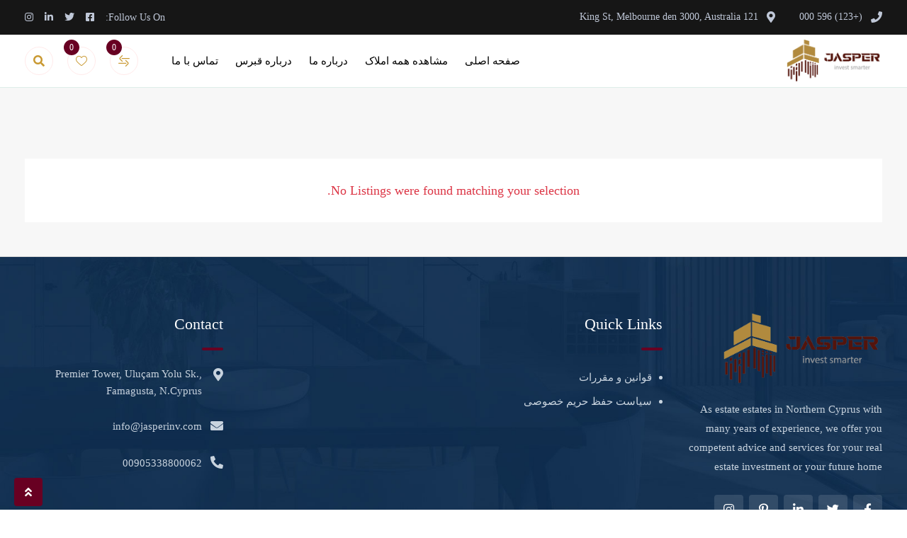

--- FILE ---
content_type: text/html; charset=UTF-8
request_url: https://jasperinv.com/listing-category/commercial/?lang=fa
body_size: 22546
content:
<!DOCTYPE html>
<html dir="rtl" lang="fa-IR" prefix="og: https://ogp.me/ns#">
<head>
	<meta charset="UTF-8">
	<meta name="viewport" content="width=device-width, initial-scale=1.0">
	<link rel="profile" href="https://gmpg.org/xfn/11" />
    <title>تجاری - Jasper Investment - گروه سرمایه گذاری جسپر</title>

		<!-- All in One SEO 4.4.5.1 - aioseo.com -->
		<meta name="robots" content="max-image-preview:large" />
		<link rel="canonical" href="https://jasperinv.com/listing-category/commercial/?lang=fa" />
		<meta name="generator" content="All in One SEO (AIOSEO) 4.4.5.1" />
		<script type="application/ld+json" class="aioseo-schema">
			{"@context":"https:\/\/schema.org","@graph":[{"@type":"BreadcrumbList","@id":"https:\/\/jasperinv.com\/listing-category\/commercial\/?lang=fa\/#breadcrumblist","itemListElement":[{"@type":"ListItem","@id":"https:\/\/jasperinv.com\/?lang=fa\/#listItem","position":1,"item":{"@type":"WebPage","@id":"https:\/\/jasperinv.com\/?lang=fa\/","name":"\u062e\u0627\u0646\u0647","description":"\u0628\u0627 \u06af\u0631\u0648\u0647 \u0633\u0631\u0645\u0627\u06cc\u0647 \u06af\u0630\u0627\u0631\u06cc \u062c\u0633\u067e\u0631 \u0647\u0648\u0634\u0645\u0646\u062f\u0627\u0646\u0647 \u062a\u0631 \u0633\u0631\u0645\u0627\u06cc\u0647 \u06af\u0630\u0627\u0631\u06cc \u06a9\u0646\u06cc\u062f \u0627\u0641\u062a\u062e\u0627\u0631 \u0647\u0645\u06a9\u0627\u0631\u06cc \u0637\u0648\u0644\u0627\u0646\u06cc \u0645\u062f\u062a \u0628\u0627 \u0634\u0631\u06a9\u062a \u0647\u0627\u06cc \u0633\u0627\u0632\u0646\u062f\u0647 \u0645\u0637\u0631\u062d \u062f\u0631 \u0642\u0628\u0631\u0633 \u0634\u0645\u0627\u0644\u06cc. Jasper Investment","url":"https:\/\/jasperinv.com\/?lang=fa\/"},"nextItem":"https:\/\/jasperinv.com\/listing-category\/commercial\/?lang=fa#listItem"},{"@type":"ListItem","@id":"https:\/\/jasperinv.com\/listing-category\/commercial\/?lang=fa#listItem","position":2,"item":{"@type":"WebPage","@id":"https:\/\/jasperinv.com\/listing-category\/commercial\/?lang=fa","name":"\u062a\u062c\u0627\u0631\u06cc","url":"https:\/\/jasperinv.com\/listing-category\/commercial\/?lang=fa"},"previousItem":"https:\/\/jasperinv.com\/?lang=fa\/#listItem"}]},{"@type":"CollectionPage","@id":"https:\/\/jasperinv.com\/listing-category\/commercial\/?lang=fa\/#collectionpage","url":"https:\/\/jasperinv.com\/listing-category\/commercial\/?lang=fa\/","name":"\u062a\u062c\u0627\u0631\u06cc - Jasper Investment - \u06af\u0631\u0648\u0647 \u0633\u0631\u0645\u0627\u06cc\u0647 \u06af\u0630\u0627\u0631\u06cc \u062c\u0633\u067e\u0631","inLanguage":"fa-IR","isPartOf":{"@id":"https:\/\/jasperinv.com\/?lang=fa\/#website"},"breadcrumb":{"@id":"https:\/\/jasperinv.com\/listing-category\/commercial\/?lang=fa\/#breadcrumblist"}},{"@type":"Organization","@id":"https:\/\/jasperinv.com\/?lang=fa\/#organization","name":"Jasper Investment - \u06af\u0631\u0648\u0647 \u0633\u0631\u0645\u0627\u06cc\u0647 \u06af\u0630\u0627\u0631\u06cc \u062c\u0633\u067e\u0631","url":"https:\/\/jasperinv.com\/?lang=fa\/","logo":{"@type":"ImageObject","url":"https:\/\/jasperinv.com\/wp-content\/uploads\/2020\/12\/jasper1.png","@id":"https:\/\/jasperinv.com\/?lang=fa\/#organizationLogo","width":1528,"height":1525},"image":{"@id":"https:\/\/jasperinv.com\/?lang=fa\/#organizationLogo"},"sameAs":["https:\/\/twitter.com\/Jasperinvestmen","https:\/\/instagram.com\/jasper.investment","https:\/\/linkedin.com\/in\/jasper-investment-983369240"],"contactPoint":{"@type":"ContactPoint","telephone":"+905391037211","contactType":"Sales"}},{"@type":"WebSite","@id":"https:\/\/jasperinv.com\/?lang=fa\/#website","url":"https:\/\/jasperinv.com\/?lang=fa\/","name":"Jasper Investment - \u06af\u0631\u0648\u0647 \u0633\u0631\u0645\u0627\u06cc\u0647 \u06af\u0630\u0627\u0631\u06cc \u062c\u0633\u067e\u0631","description":"\u0647\u0645\u06cc\u0634\u0647 \u0647\u0648\u0634\u0645\u0646\u062f\u0627\u0646\u0647 \u0633\u0631\u0645\u0627\u06cc\u0647 \u06af\u0630\u0627\u0631\u06cc \u06a9\u0646\u06cc\u062f","inLanguage":"fa-IR","publisher":{"@id":"https:\/\/jasperinv.com\/?lang=fa\/#organization"}}]}
		</script>
		<!-- All in One SEO -->

<link rel="alternate" hreflang="en" href="https://jasperinv.com/listing-category/commercial-en/" />
<link rel="alternate" hreflang="fa" href="https://jasperinv.com/listing-category/commercial/?lang=fa" />
<link rel="alternate" hreflang="x-default" href="https://jasperinv.com/listing-category/commercial-en/" />
<noscript><style>#preloader{display:none;}</style></noscript><link rel='dns-prefetch' href='//fonts.googleapis.com' />
<link rel="alternate" type="application/rss+xml" title="Jasper Investment - گروه سرمایه گذاری جسپر &raquo; خوراک" href="https://jasperinv.com/feed/?lang=fa" />
<link rel="alternate" type="application/rss+xml" title="Jasper Investment - گروه سرمایه گذاری جسپر &raquo; خوراک دیدگاه‌ها" href="https://jasperinv.com/comments/feed/?lang=fa" />
<link rel="alternate" type="application/rss+xml" title="خوراک Jasper Investment - گروه سرمایه گذاری جسپر &raquo; تجاری Category" href="https://jasperinv.com/listing-category/commercial/?lang=fa/feed/" />
		<!-- This site uses the Google Analytics by MonsterInsights plugin v8.19 - Using Analytics tracking - https://www.monsterinsights.com/ -->
		<!-- توجه: افزونه در حال حاضر در این سایت پیکربندی نشده است. صاحب سایت باید گوگل آنالیتیکس را در پانل تنظیمات افزونه تأیید کند. -->
					<!-- No tracking code set -->
				<!-- / Google Analytics by MonsterInsights -->
		<script type="text/javascript">
window._wpemojiSettings = {"baseUrl":"https:\/\/s.w.org\/images\/core\/emoji\/14.0.0\/72x72\/","ext":".png","svgUrl":"https:\/\/s.w.org\/images\/core\/emoji\/14.0.0\/svg\/","svgExt":".svg","source":{"concatemoji":"https:\/\/jasperinv.com\/wp-includes\/js\/wp-emoji-release.min.js?ver=6.3.7"}};
/*! This file is auto-generated */
!function(i,n){var o,s,e;function c(e){try{var t={supportTests:e,timestamp:(new Date).valueOf()};sessionStorage.setItem(o,JSON.stringify(t))}catch(e){}}function p(e,t,n){e.clearRect(0,0,e.canvas.width,e.canvas.height),e.fillText(t,0,0);var t=new Uint32Array(e.getImageData(0,0,e.canvas.width,e.canvas.height).data),r=(e.clearRect(0,0,e.canvas.width,e.canvas.height),e.fillText(n,0,0),new Uint32Array(e.getImageData(0,0,e.canvas.width,e.canvas.height).data));return t.every(function(e,t){return e===r[t]})}function u(e,t,n){switch(t){case"flag":return n(e,"\ud83c\udff3\ufe0f\u200d\u26a7\ufe0f","\ud83c\udff3\ufe0f\u200b\u26a7\ufe0f")?!1:!n(e,"\ud83c\uddfa\ud83c\uddf3","\ud83c\uddfa\u200b\ud83c\uddf3")&&!n(e,"\ud83c\udff4\udb40\udc67\udb40\udc62\udb40\udc65\udb40\udc6e\udb40\udc67\udb40\udc7f","\ud83c\udff4\u200b\udb40\udc67\u200b\udb40\udc62\u200b\udb40\udc65\u200b\udb40\udc6e\u200b\udb40\udc67\u200b\udb40\udc7f");case"emoji":return!n(e,"\ud83e\udef1\ud83c\udffb\u200d\ud83e\udef2\ud83c\udfff","\ud83e\udef1\ud83c\udffb\u200b\ud83e\udef2\ud83c\udfff")}return!1}function f(e,t,n){var r="undefined"!=typeof WorkerGlobalScope&&self instanceof WorkerGlobalScope?new OffscreenCanvas(300,150):i.createElement("canvas"),a=r.getContext("2d",{willReadFrequently:!0}),o=(a.textBaseline="top",a.font="600 32px Arial",{});return e.forEach(function(e){o[e]=t(a,e,n)}),o}function t(e){var t=i.createElement("script");t.src=e,t.defer=!0,i.head.appendChild(t)}"undefined"!=typeof Promise&&(o="wpEmojiSettingsSupports",s=["flag","emoji"],n.supports={everything:!0,everythingExceptFlag:!0},e=new Promise(function(e){i.addEventListener("DOMContentLoaded",e,{once:!0})}),new Promise(function(t){var n=function(){try{var e=JSON.parse(sessionStorage.getItem(o));if("object"==typeof e&&"number"==typeof e.timestamp&&(new Date).valueOf()<e.timestamp+604800&&"object"==typeof e.supportTests)return e.supportTests}catch(e){}return null}();if(!n){if("undefined"!=typeof Worker&&"undefined"!=typeof OffscreenCanvas&&"undefined"!=typeof URL&&URL.createObjectURL&&"undefined"!=typeof Blob)try{var e="postMessage("+f.toString()+"("+[JSON.stringify(s),u.toString(),p.toString()].join(",")+"));",r=new Blob([e],{type:"text/javascript"}),a=new Worker(URL.createObjectURL(r),{name:"wpTestEmojiSupports"});return void(a.onmessage=function(e){c(n=e.data),a.terminate(),t(n)})}catch(e){}c(n=f(s,u,p))}t(n)}).then(function(e){for(var t in e)n.supports[t]=e[t],n.supports.everything=n.supports.everything&&n.supports[t],"flag"!==t&&(n.supports.everythingExceptFlag=n.supports.everythingExceptFlag&&n.supports[t]);n.supports.everythingExceptFlag=n.supports.everythingExceptFlag&&!n.supports.flag,n.DOMReady=!1,n.readyCallback=function(){n.DOMReady=!0}}).then(function(){return e}).then(function(){var e;n.supports.everything||(n.readyCallback(),(e=n.source||{}).concatemoji?t(e.concatemoji):e.wpemoji&&e.twemoji&&(t(e.twemoji),t(e.wpemoji)))}))}((window,document),window._wpemojiSettings);
</script>
<style type="text/css">
img.wp-smiley,
img.emoji {
	display: inline !important;
	border: none !important;
	box-shadow: none !important;
	height: 1em !important;
	width: 1em !important;
	margin: 0 0.07em !important;
	vertical-align: -0.1em !important;
	background: none !important;
	padding: 0 !important;
}
</style>
	
<link rel='stylesheet' id='rtcl-public-css' href='https://jasperinv.com/wp-content/plugins/classified-listing/assets/css/rtcl-public.min.css?ver=2.4.9' type='text/css' media='all' />
<style id='rtcl-public-inline-css' type='text/css'>
:root{--rtcl-primary-color:#680022;--rtcl-link-color:#680022;--rtcl-link-hover-color:#c99932;--rtcl-button-bg-color:#0066bf;--rtcl-button-color:#ffffff;--rtcl-button-hover-bg-color:#3065c1;--rtcl-badge-new-bg-color:#b20cf7;--rtcl-badge-featured-bg-color:#ff9642;--rtcl-badge-featured-color:#ffffff;--rtcl-badge-top-bg-color:#17a2b8;--rtcl-badge-top-color:#ffffff;--rtcl-badge-popular-bg-color:#b20cf7;--rtcl-badge-popular-color:#ffffff;--rtcl-badge-bump_up-bg-color:#5f40fb;--rtcl-badge-bump_up-color:#17a2b8;}
.rtcl .rtcl-icon, 
							.rtcl-chat-form button.rtcl-chat-send, 
							.rtcl-chat-container a.rtcl-chat-card-link .rtcl-cc-content .rtcl-cc-listing-amount,
							.rtcl-chat-container ul.rtcl-messages-list .rtcl-message span.read-receipt-status .rtcl-icon.rtcl-read{color: #680022;}#rtcl-chat-modal {background-color: var(--rtcl-primary-color); border-color: var(--rtcl-primary-color)}#rtcl-compare-btn-wrap a.rtcl-compare-btn, .rtcl-btn, #rtcl-compare-panel-btn, .rtcl-chat-container .rtcl-conversations-header, .rtcl-chat-container ul.rtcl-messages-list .rtcl-message-wrap.own-message .rtcl-message-text, .rtcl-sold-out {background : var(--rtcl-primary-color);}.rtcl a{ color: var(--rtcl-link-color)}.rtcl a:hover{ color: var(--rtcl-link-hover-color)}.rtcl .btn{ background-color: var(--rtcl-button-bg-color); border-color:var(--rtcl-button-bg-color); }.rtcl .btn{ color: var(--rtcl-button-color); }[class*=rtcl-slider] [class*=swiper-button-],.rtcl-carousel-slider [class*=swiper-button-] { color: var(--rtcl-button-color); }.rtcl-pagination ul.page-numbers li span.page-numbers.current,.rtcl-pagination ul.page-numbers li a.page-numbers:hover{ background-color: var(--rtcl-button-hover-bg-color); }.rtcl .btn:hover{ background-color: var(--rtcl-button-hover-bg-color); border-color: var(--rtcl-button-hover-bg-color); }.rtcl .rtcl-stores .rtcl-store-item:hover div.item-content{background-color: #680022;}
</style>
<link rel='stylesheet' id='wp-block-library-rtl-css' href='https://jasperinv.com/wp-includes/css/dist/block-library/style-rtl.min.css?ver=6.3.7' type='text/css' media='all' />
<style id='wp-block-library-theme-inline-css' type='text/css'>
.wp-block-audio figcaption{color:#555;font-size:13px;text-align:center}.is-dark-theme .wp-block-audio figcaption{color:hsla(0,0%,100%,.65)}.wp-block-audio{margin:0 0 1em}.wp-block-code{border:1px solid #ccc;border-radius:4px;font-family:Menlo,Consolas,monaco,monospace;padding:.8em 1em}.wp-block-embed figcaption{color:#555;font-size:13px;text-align:center}.is-dark-theme .wp-block-embed figcaption{color:hsla(0,0%,100%,.65)}.wp-block-embed{margin:0 0 1em}.blocks-gallery-caption{color:#555;font-size:13px;text-align:center}.is-dark-theme .blocks-gallery-caption{color:hsla(0,0%,100%,.65)}.wp-block-image figcaption{color:#555;font-size:13px;text-align:center}.is-dark-theme .wp-block-image figcaption{color:hsla(0,0%,100%,.65)}.wp-block-image{margin:0 0 1em}.wp-block-pullquote{border-bottom:4px solid;border-top:4px solid;color:currentColor;margin-bottom:1.75em}.wp-block-pullquote cite,.wp-block-pullquote footer,.wp-block-pullquote__citation{color:currentColor;font-size:.8125em;font-style:normal;text-transform:uppercase}.wp-block-quote{border-left:.25em solid;margin:0 0 1.75em;padding-left:1em}.wp-block-quote cite,.wp-block-quote footer{color:currentColor;font-size:.8125em;font-style:normal;position:relative}.wp-block-quote.has-text-align-right{border-left:none;border-right:.25em solid;padding-left:0;padding-right:1em}.wp-block-quote.has-text-align-center{border:none;padding-left:0}.wp-block-quote.is-large,.wp-block-quote.is-style-large,.wp-block-quote.is-style-plain{border:none}.wp-block-search .wp-block-search__label{font-weight:700}.wp-block-search__button{border:1px solid #ccc;padding:.375em .625em}:where(.wp-block-group.has-background){padding:1.25em 2.375em}.wp-block-separator.has-css-opacity{opacity:.4}.wp-block-separator{border:none;border-bottom:2px solid;margin-left:auto;margin-right:auto}.wp-block-separator.has-alpha-channel-opacity{opacity:1}.wp-block-separator:not(.is-style-wide):not(.is-style-dots){width:100px}.wp-block-separator.has-background:not(.is-style-dots){border-bottom:none;height:1px}.wp-block-separator.has-background:not(.is-style-wide):not(.is-style-dots){height:2px}.wp-block-table{margin:0 0 1em}.wp-block-table td,.wp-block-table th{word-break:normal}.wp-block-table figcaption{color:#555;font-size:13px;text-align:center}.is-dark-theme .wp-block-table figcaption{color:hsla(0,0%,100%,.65)}.wp-block-video figcaption{color:#555;font-size:13px;text-align:center}.is-dark-theme .wp-block-video figcaption{color:hsla(0,0%,100%,.65)}.wp-block-video{margin:0 0 1em}.wp-block-template-part.has-background{margin-bottom:0;margin-top:0;padding:1.25em 2.375em}
</style>
<style id='classic-theme-styles-inline-css' type='text/css'>
/*! This file is auto-generated */
.wp-block-button__link{color:#fff;background-color:#32373c;border-radius:9999px;box-shadow:none;text-decoration:none;padding:calc(.667em + 2px) calc(1.333em + 2px);font-size:1.125em}.wp-block-file__button{background:#32373c;color:#fff;text-decoration:none}
</style>
<style id='global-styles-inline-css' type='text/css'>
body{--wp--preset--color--black: #000000;--wp--preset--color--cyan-bluish-gray: #abb8c3;--wp--preset--color--white: #ffffff;--wp--preset--color--pale-pink: #f78da7;--wp--preset--color--vivid-red: #cf2e2e;--wp--preset--color--luminous-vivid-orange: #ff6900;--wp--preset--color--luminous-vivid-amber: #fcb900;--wp--preset--color--light-green-cyan: #7bdcb5;--wp--preset--color--vivid-green-cyan: #00d084;--wp--preset--color--pale-cyan-blue: #8ed1fc;--wp--preset--color--vivid-cyan-blue: #0693e3;--wp--preset--color--vivid-purple: #9b51e0;--wp--preset--gradient--vivid-cyan-blue-to-vivid-purple: linear-gradient(135deg,rgba(6,147,227,1) 0%,rgb(155,81,224) 100%);--wp--preset--gradient--light-green-cyan-to-vivid-green-cyan: linear-gradient(135deg,rgb(122,220,180) 0%,rgb(0,208,130) 100%);--wp--preset--gradient--luminous-vivid-amber-to-luminous-vivid-orange: linear-gradient(135deg,rgba(252,185,0,1) 0%,rgba(255,105,0,1) 100%);--wp--preset--gradient--luminous-vivid-orange-to-vivid-red: linear-gradient(135deg,rgba(255,105,0,1) 0%,rgb(207,46,46) 100%);--wp--preset--gradient--very-light-gray-to-cyan-bluish-gray: linear-gradient(135deg,rgb(238,238,238) 0%,rgb(169,184,195) 100%);--wp--preset--gradient--cool-to-warm-spectrum: linear-gradient(135deg,rgb(74,234,220) 0%,rgb(151,120,209) 20%,rgb(207,42,186) 40%,rgb(238,44,130) 60%,rgb(251,105,98) 80%,rgb(254,248,76) 100%);--wp--preset--gradient--blush-light-purple: linear-gradient(135deg,rgb(255,206,236) 0%,rgb(152,150,240) 100%);--wp--preset--gradient--blush-bordeaux: linear-gradient(135deg,rgb(254,205,165) 0%,rgb(254,45,45) 50%,rgb(107,0,62) 100%);--wp--preset--gradient--luminous-dusk: linear-gradient(135deg,rgb(255,203,112) 0%,rgb(199,81,192) 50%,rgb(65,88,208) 100%);--wp--preset--gradient--pale-ocean: linear-gradient(135deg,rgb(255,245,203) 0%,rgb(182,227,212) 50%,rgb(51,167,181) 100%);--wp--preset--gradient--electric-grass: linear-gradient(135deg,rgb(202,248,128) 0%,rgb(113,206,126) 100%);--wp--preset--gradient--midnight: linear-gradient(135deg,rgb(2,3,129) 0%,rgb(40,116,252) 100%);--wp--preset--font-size--small: 13px;--wp--preset--font-size--medium: 20px;--wp--preset--font-size--large: 36px;--wp--preset--font-size--x-large: 42px;--wp--preset--spacing--20: 0.44rem;--wp--preset--spacing--30: 0.67rem;--wp--preset--spacing--40: 1rem;--wp--preset--spacing--50: 1.5rem;--wp--preset--spacing--60: 2.25rem;--wp--preset--spacing--70: 3.38rem;--wp--preset--spacing--80: 5.06rem;--wp--preset--shadow--natural: 6px 6px 9px rgba(0, 0, 0, 0.2);--wp--preset--shadow--deep: 12px 12px 50px rgba(0, 0, 0, 0.4);--wp--preset--shadow--sharp: 6px 6px 0px rgba(0, 0, 0, 0.2);--wp--preset--shadow--outlined: 6px 6px 0px -3px rgba(255, 255, 255, 1), 6px 6px rgba(0, 0, 0, 1);--wp--preset--shadow--crisp: 6px 6px 0px rgba(0, 0, 0, 1);}:where(.is-layout-flex){gap: 0.5em;}:where(.is-layout-grid){gap: 0.5em;}body .is-layout-flow > .alignleft{float: left;margin-inline-start: 0;margin-inline-end: 2em;}body .is-layout-flow > .alignright{float: right;margin-inline-start: 2em;margin-inline-end: 0;}body .is-layout-flow > .aligncenter{margin-left: auto !important;margin-right: auto !important;}body .is-layout-constrained > .alignleft{float: left;margin-inline-start: 0;margin-inline-end: 2em;}body .is-layout-constrained > .alignright{float: right;margin-inline-start: 2em;margin-inline-end: 0;}body .is-layout-constrained > .aligncenter{margin-left: auto !important;margin-right: auto !important;}body .is-layout-constrained > :where(:not(.alignleft):not(.alignright):not(.alignfull)){max-width: var(--wp--style--global--content-size);margin-left: auto !important;margin-right: auto !important;}body .is-layout-constrained > .alignwide{max-width: var(--wp--style--global--wide-size);}body .is-layout-flex{display: flex;}body .is-layout-flex{flex-wrap: wrap;align-items: center;}body .is-layout-flex > *{margin: 0;}body .is-layout-grid{display: grid;}body .is-layout-grid > *{margin: 0;}:where(.wp-block-columns.is-layout-flex){gap: 2em;}:where(.wp-block-columns.is-layout-grid){gap: 2em;}:where(.wp-block-post-template.is-layout-flex){gap: 1.25em;}:where(.wp-block-post-template.is-layout-grid){gap: 1.25em;}.has-black-color{color: var(--wp--preset--color--black) !important;}.has-cyan-bluish-gray-color{color: var(--wp--preset--color--cyan-bluish-gray) !important;}.has-white-color{color: var(--wp--preset--color--white) !important;}.has-pale-pink-color{color: var(--wp--preset--color--pale-pink) !important;}.has-vivid-red-color{color: var(--wp--preset--color--vivid-red) !important;}.has-luminous-vivid-orange-color{color: var(--wp--preset--color--luminous-vivid-orange) !important;}.has-luminous-vivid-amber-color{color: var(--wp--preset--color--luminous-vivid-amber) !important;}.has-light-green-cyan-color{color: var(--wp--preset--color--light-green-cyan) !important;}.has-vivid-green-cyan-color{color: var(--wp--preset--color--vivid-green-cyan) !important;}.has-pale-cyan-blue-color{color: var(--wp--preset--color--pale-cyan-blue) !important;}.has-vivid-cyan-blue-color{color: var(--wp--preset--color--vivid-cyan-blue) !important;}.has-vivid-purple-color{color: var(--wp--preset--color--vivid-purple) !important;}.has-black-background-color{background-color: var(--wp--preset--color--black) !important;}.has-cyan-bluish-gray-background-color{background-color: var(--wp--preset--color--cyan-bluish-gray) !important;}.has-white-background-color{background-color: var(--wp--preset--color--white) !important;}.has-pale-pink-background-color{background-color: var(--wp--preset--color--pale-pink) !important;}.has-vivid-red-background-color{background-color: var(--wp--preset--color--vivid-red) !important;}.has-luminous-vivid-orange-background-color{background-color: var(--wp--preset--color--luminous-vivid-orange) !important;}.has-luminous-vivid-amber-background-color{background-color: var(--wp--preset--color--luminous-vivid-amber) !important;}.has-light-green-cyan-background-color{background-color: var(--wp--preset--color--light-green-cyan) !important;}.has-vivid-green-cyan-background-color{background-color: var(--wp--preset--color--vivid-green-cyan) !important;}.has-pale-cyan-blue-background-color{background-color: var(--wp--preset--color--pale-cyan-blue) !important;}.has-vivid-cyan-blue-background-color{background-color: var(--wp--preset--color--vivid-cyan-blue) !important;}.has-vivid-purple-background-color{background-color: var(--wp--preset--color--vivid-purple) !important;}.has-black-border-color{border-color: var(--wp--preset--color--black) !important;}.has-cyan-bluish-gray-border-color{border-color: var(--wp--preset--color--cyan-bluish-gray) !important;}.has-white-border-color{border-color: var(--wp--preset--color--white) !important;}.has-pale-pink-border-color{border-color: var(--wp--preset--color--pale-pink) !important;}.has-vivid-red-border-color{border-color: var(--wp--preset--color--vivid-red) !important;}.has-luminous-vivid-orange-border-color{border-color: var(--wp--preset--color--luminous-vivid-orange) !important;}.has-luminous-vivid-amber-border-color{border-color: var(--wp--preset--color--luminous-vivid-amber) !important;}.has-light-green-cyan-border-color{border-color: var(--wp--preset--color--light-green-cyan) !important;}.has-vivid-green-cyan-border-color{border-color: var(--wp--preset--color--vivid-green-cyan) !important;}.has-pale-cyan-blue-border-color{border-color: var(--wp--preset--color--pale-cyan-blue) !important;}.has-vivid-cyan-blue-border-color{border-color: var(--wp--preset--color--vivid-cyan-blue) !important;}.has-vivid-purple-border-color{border-color: var(--wp--preset--color--vivid-purple) !important;}.has-vivid-cyan-blue-to-vivid-purple-gradient-background{background: var(--wp--preset--gradient--vivid-cyan-blue-to-vivid-purple) !important;}.has-light-green-cyan-to-vivid-green-cyan-gradient-background{background: var(--wp--preset--gradient--light-green-cyan-to-vivid-green-cyan) !important;}.has-luminous-vivid-amber-to-luminous-vivid-orange-gradient-background{background: var(--wp--preset--gradient--luminous-vivid-amber-to-luminous-vivid-orange) !important;}.has-luminous-vivid-orange-to-vivid-red-gradient-background{background: var(--wp--preset--gradient--luminous-vivid-orange-to-vivid-red) !important;}.has-very-light-gray-to-cyan-bluish-gray-gradient-background{background: var(--wp--preset--gradient--very-light-gray-to-cyan-bluish-gray) !important;}.has-cool-to-warm-spectrum-gradient-background{background: var(--wp--preset--gradient--cool-to-warm-spectrum) !important;}.has-blush-light-purple-gradient-background{background: var(--wp--preset--gradient--blush-light-purple) !important;}.has-blush-bordeaux-gradient-background{background: var(--wp--preset--gradient--blush-bordeaux) !important;}.has-luminous-dusk-gradient-background{background: var(--wp--preset--gradient--luminous-dusk) !important;}.has-pale-ocean-gradient-background{background: var(--wp--preset--gradient--pale-ocean) !important;}.has-electric-grass-gradient-background{background: var(--wp--preset--gradient--electric-grass) !important;}.has-midnight-gradient-background{background: var(--wp--preset--gradient--midnight) !important;}.has-small-font-size{font-size: var(--wp--preset--font-size--small) !important;}.has-medium-font-size{font-size: var(--wp--preset--font-size--medium) !important;}.has-large-font-size{font-size: var(--wp--preset--font-size--large) !important;}.has-x-large-font-size{font-size: var(--wp--preset--font-size--x-large) !important;}
.wp-block-navigation a:where(:not(.wp-element-button)){color: inherit;}
:where(.wp-block-post-template.is-layout-flex){gap: 1.25em;}:where(.wp-block-post-template.is-layout-grid){gap: 1.25em;}
:where(.wp-block-columns.is-layout-flex){gap: 2em;}:where(.wp-block-columns.is-layout-grid){gap: 2em;}
.wp-block-pullquote{font-size: 1.5em;line-height: 1.6;}
</style>
<link rel='stylesheet' id='gb-frontend-block-css' href='https://jasperinv.com/wp-content/plugins/classified-listing/assets/css/gb-frontend-block.css?ver=2.4.9' type='text/css' media='all' />
<link rel='stylesheet' id='wpml-blocks-css' href='https://jasperinv.com/wp-content/plugins/sitepress-multilingual-cms/dist/css/blocks/styles.css?ver=4.6.3' type='text/css' media='all' />
<link rel='stylesheet' id='wpml-legacy-horizontal-list-0-css' href='//jasperinv.com/wp-content/plugins/sitepress-multilingual-cms/templates/language-switchers/legacy-list-horizontal/style.min.css?ver=1' type='text/css' media='all' />
<style id='dominant-color-styles-inline-css' type='text/css'>
img[data-dominant-color]:not(.has-transparency) { background-color: var(--dominant-color); }
</style>
<link rel='stylesheet' id='rtcl-pro-public-css' href='https://jasperinv.com/wp-content/plugins/classified-listing-pro/assets/css/public.min.css?ver=2.0.13' type='text/css' media='all' />
<link rel='stylesheet' id='gb-frontend-block-pro-css' href='https://jasperinv.com/wp-content/plugins/classified-listing-pro/assets/css/gb-frontend-block-pro.css?ver=2.0.13' type='text/css' media='all' />
<link rel='stylesheet' id='homlisti-gfonts-css' href='//fonts.googleapis.com/css?family=Roboto%3A300%2C400%2C500%2C600%2C700%7CUbuntu%3A300%2C400%2C500%2C600%2C700&#038;subset&#038;display=fallback&#038;ver=1.9.0' type='text/css' media='all' />
<link rel='stylesheet' id='bootstrap-css' href='https://jasperinv.com/wp-content/themes/homlisti/assets/css-rtl/bootstrap.min.css?ver=1.9.0' type='text/css' media='all' />
<link rel='stylesheet' id='font-awesome-css' href='https://jasperinv.com/wp-content/themes/homlisti/assets/css/font-awesome.min.css?ver=1.9.0' type='text/css' media='all' />
<link rel='stylesheet' id='flaticon-css' href='https://jasperinv.com/wp-content/themes/homlisti/assets/css/flaticon.css?ver=1.9.0' type='text/css' media='all' />
<link rel='stylesheet' id='magnific-popup-css' href='https://jasperinv.com/wp-content/themes/homlisti/assets/css-rtl/magnific-popup.css?ver=1.9.0' type='text/css' media='all' />
<link rel='stylesheet' id='quentin-font-css' href='https://jasperinv.com/wp-content/themes/homlisti/assets/css/quentin-font.css?ver=1.9.0' type='text/css' media='all' />
<link rel='stylesheet' id='homlisti-default-css' href='https://jasperinv.com/wp-content/themes/homlisti/assets/css-rtl/default.css?ver=1.9.0' type='text/css' media='all' />
<link rel='stylesheet' id='rangeSlider-css' href='https://jasperinv.com/wp-content/themes/homlisti/assets/css-rtl/ion.rangeSlider.min.css?ver=1.9.0' type='text/css' media='all' />
<link rel='stylesheet' id='homlisti-style-css' href='https://jasperinv.com/wp-content/themes/homlisti/assets/css-rtl/styles.css?ver=1.9.0' type='text/css' media='all' />
<link rel='stylesheet' id='wc-style-css' href='https://jasperinv.com/wp-content/themes/homlisti/assets/css-rtl/wc.css?ver=1.9.0' type='text/css' media='all' />
<link rel='stylesheet' id='homlisti-rtl-css' href='https://jasperinv.com/wp-content/themes/homlisti/assets/css-rtl/rtl.css?ver=1.9.0' type='text/css' media='all' />
<style id='homlisti-dynamic-inline-css' type='text/css'>
body .content-area {padding-bottom:90px;!important}:root{ --rt-body-font: 'Roboto', sans-serif;; --rt-heading-font: 'Ubuntu', sans-serif; --rt-menu-font: 'Ubuntu', sans-serif; } body { font-family: 'Roboto', sans-serif; font-size: 16px; line-height: 30px; font-weight : normal; font-style: normal; } .header-menu, .header-menu .navigation-area nav { font-family: 'Ubuntu', sans-serif; } .navigation-area nav > ul > li > a { line-height: 16px; font-weight : 500; } .navigation-area nav.template-main-menu > ul > li > a { font-size: 15px; } .navigation-area nav > ul > li ul.sub-menu li a { font-size: 14px; line-height: 22px; } .rtcl h1, .rtcl h2, .rtcl h3, .rtcl h4, .rtcl h5, .rtcl h6, h1,h2,h3,h4,h5,h6 { font-family: 'Ubuntu', sans-serif; font-weight : 500; font-style: normal; } h1 { font-size: 36px; line-height: 46px; } h2 { font-size: 30px; line-height: 40px; } h3 { font-size: 22px; line-height: 32px; } h4 { font-size: 20px; line-height: 30px; } h5 { font-size: 18px; line-height: 28px; } h6 { font-size: 16px; line-height: 26px; }:root { --rt-primary-color: #680022; --rt-primary-dark: #c98c0a; --rt-primary-light: #af003a; --rt-primary-light2: #ffeaea; --rt-primary-light3: #f7f7f7; --rt-secondary-color: #c99932; --rt-primary-rgb: 104, 0, 34; --rt-secondary-rgb: 201, 153, 50; }  .elementor-kit-2673 { --e-global-color-primary: #680022; --e-global-color-secondary: #c99932; --e-global-color-accent: #680022; --e-global-color-d22c469: #c98c0a; --e-global-color-4f65493: #ffeaea; --e-global-color-2ab0c7b: #f7f7f7; } body { color: #20282b; } a:active, .rtcl a:hover, a:hover, a:focus { color: #c99932; }  .header-add-property-btn .item-btn{ background-color: #680022; } .header-add-property-btn .item-btn::after{ background-color: #c99932; } .mean-container a.meanmenu-reveal span { background-color: #680022; } .header-mobile-icons a.header-btn { background-color: #680022; } .header-mobile-icons a.header-btn:hover { background-color: #c99932; } .mean-container .mean-nav ul li a.mean-expand, .mean-container a.meanmenu-reveal { color: #680022; } .header-style-4 .header-add-property-btn .item-btn, .header-icon-round .header-action ul li.button a, .navigation-area nav > ul > li > a { color: #000000; }  .navigation-area nav > ul > li ul.sub-menu li a { color: #3a3a3a; } .header-icon-round .header-action ul li.button a:hover, .navigation-area nav > ul > li ul.sub-menu li a:hover, .header-menu .navigation-area nav ul li.current-menu-item a, .header-menu .navigation-area nav > ul > li > a:hover { color: #f4d467; } .header-icon-round .header-action ul li.button a i { color: #c99932; } .header-icon-round .header-action ul li.button a:hover .icon-round { background-color: #c99932; border-color: #c99932; } .trheader .header-icon-round .header-action ul li.button a:hover .icon-round { background-color: #680022; border-color: #680022; } .header-topbar .topbar-right .social-icon a:hover{ color: #af003a; } #header-menu.rt-sticky {   background-color: #54000d;   } .trheader .site-header::before { background: rgba(0, 0, 0, .56); background: -webkit-linear-gradient(top, rgba(0, 0, 0, .56) 0%, rgba(0, 0, 0, 0) 100%); background: linear-gradient(to bottom, rgba(0, 0, 0, .56) 0%, rgba(0, 0, 0, 0) 100%); } .breadcrumbs-banner .rtcl-breadcrumb { color: #565656; } .breadcrumbs-banner h1 { color: #212121; } .breadcrumbs-banner .rtcl-breadcrumb a:hover, .breadcrumbs-banner .rtcl-breadcrumb span { color: #680022; }   .footer-wrap {   background-color: #540002 !important;   }  .navigation-area nav > ul li.page_item_has_children > a:after, .navigation-area nav > ul li.menu-item-has-children > a:after { border-color: #000000; } 
</style>
<link rel='stylesheet' id='homlisti-child-style-css' href='https://jasperinv.com/wp-content/themes/homlisti-child/style.css?ver=6.3.7' type='text/css' media='all' />
<script type='text/javascript' src='https://jasperinv.com/wp-includes/js/jquery/jquery.min.js?ver=3.7.0' id='jquery-core-js'></script>
<script id="jquery-js-after" type="text/javascript">
jQuery( function ( $ ) {
                if ( ! ( window.Waypoint ) ) {
                    // if Waypoint is not available, then we MUST remove our class from all elements because otherwise BGs will never show
                    $('.elementor-section.lazy-background,.elementor-column-wrap.lazy-background').removeClass('lazy-background');
                    if ( window.console && console.warn ) {
                        console.warn( 'Waypoint library is not loaded so backgrounds lazy loading is turned OFF' );
                    }
                    return;
                } 
                $('.lazy-background').each( function () {
                    var $section = $( this );
                    new Waypoint({
                        element: $section.get( 0 ),
                        handler: function( direction ) {
                            //console.log( [ 'waypoint hit', $section.get( 0 ), $(window).scrollTop(), $section.offset() ] );
                            $section.removeClass('lazy-background');
                        },
                        offset: $(window).height()*1.5 // when item is within 1.5x the viewport size, start loading it
                    });
                } );
            });
</script>
<script type='text/javascript' src='https://jasperinv.com/wp-includes/js/dist/vendor/moment.min.js?ver=2.29.4' id='moment-js'></script>
<script id="moment-js-after" type="text/javascript">
moment.updateLocale( 'fa_IR', {"months":["\u0698\u0627\u0646\u0648\u06cc\u0647","\u0641\u0648\u0631\u06cc\u0647","\u0645\u0627\u0631\u0633","\u0622\u0648\u0631\u06cc\u0644","\u0645\u06cc","\u0698\u0648\u0626\u0646","\u062c\u0648\u0644\u0627\u06cc","\u0622\u06af\u0648\u0633\u062a","\u0633\u067e\u062a\u0627\u0645\u0628\u0631","\u0627\u06a9\u062a\u0628\u0631","\u0646\u0648\u0627\u0645\u0628\u0631","\u062f\u0633\u0627\u0645\u0628\u0631"],"monthsShort":["\u0698\u0627\u0646\u0648\u06cc\u0647","\u0641\u0648\u0631\u06cc\u0647","\u0645\u0627\u0631\u0633","\u0622\u0648\u0631\u06cc\u0644","\u0645\u0647","\u0698\u0648\u0626\u0646","\u062c\u0648\u0644\u0627\u06cc","\u0622\u06af\u0648\u0633\u062a","\u0633\u067e\u062a\u0627\u0645\u0628\u0631","\u0627\u06a9\u062a\u0628\u0631","\u0646\u0648\u0627\u0645\u0628\u0631","\u062f\u0633\u0627\u0645\u0628\u0631"],"weekdays":["\u06cc\u06a9\u0634\u0646\u0628\u0647","\u062f\u0648\u0634\u0646\u0628\u0647","\u0633\u0647\u200c\u0634\u0646\u0628\u0647","\u0686\u0647\u0627\u0631\u0634\u0646\u0628\u0647","\u067e\u0646\u062c\u200c\u0634\u0646\u0628\u0647","\u062c\u0645\u0639\u0647","\u0634\u0646\u0628\u0647"],"weekdaysShort":["\u06cc","\u062f","\u0633","\u0686","\u067e","\u062c","\u0634"],"week":{"dow":6},"longDateFormat":{"LT":"g:i a","LTS":null,"L":null,"LL":"Y-m-d","LLL":"F j, Y g:i a","LLLL":null}} );
</script>
<script type='text/javascript' src='https://jasperinv.com/wp-content/plugins/classified-listing/assets/vendor/daterangepicker/daterangepicker.js?ver=3.0.5' id='daterangepicker-js'></script>
<script type='text/javascript' src='https://jasperinv.com/wp-content/plugins/classified-listing/assets/js/rtcl-common.min.js?ver=2.4.9' id='rtcl-common-js'></script>
<script type='text/javascript' src='https://jasperinv.com/wp-includes/js/imagesloaded.min.js?ver=4.1.4' id='imagesloaded-js'></script>
<script type='text/javascript' src='https://jasperinv.com/wp-content/plugins/elementor/assets/lib/swiper/swiper.min.js?ver=7.4.1' id='swiper-js'></script>
<script type='text/javascript' src='https://jasperinv.com/wp-content/plugins/classified-listing/assets/vendor/select2/select2.min.js?ver=6.3.7' id='select2-js'></script>
<script type='text/javascript' id='rtcl-compare-js-extra'>
/* <![CDATA[ */
var rtcl_compare = {"ajaxurl":"https:\/\/jasperinv.com\/wp-admin\/admin-ajax.php?lang=fa","server_error":"Server Error!!"};
/* ]]> */
</script>
<script type='text/javascript' src='https://jasperinv.com/wp-content/plugins/classified-listing-pro/assets/js/compare.min.js?ver=2.0.13' id='rtcl-compare-js'></script>
<script type='text/javascript' src='https://jasperinv.com/wp-content/plugins/classified-listing-pro/assets/vendor/photoswipe/photoswipe.min.js?ver=4.1.3' id='photoswipe-js'></script>
<script type='text/javascript' src='https://jasperinv.com/wp-content/plugins/classified-listing-pro/assets/vendor/photoswipe/photoswipe-ui-default.min.js?ver=4.1.3' id='photoswipe-ui-default-js'></script>
<script type='text/javascript' src='https://jasperinv.com/wp-content/plugins/classified-listing-pro/assets/vendor/zoom/jquery.zoom.min.js?ver=1.7.21' id='zoom-js'></script>
<script type='text/javascript' id='rtcl-quick-view-js-extra'>
/* <![CDATA[ */
var rtcl_quick_view = {"ajaxurl":"https:\/\/jasperinv.com\/wp-admin\/admin-ajax.php?lang=fa","server_error":"Server Error!!","selector":".rtcl-quick-view","max_width":"1000","wrap_class":"rtcl-qvw no-heading"};
/* ]]> */
</script>
<script type='text/javascript' src='https://jasperinv.com/wp-content/plugins/classified-listing-pro/assets/js/quick-view.min.js?ver=2.0.13' id='rtcl-quick-view-js'></script>
<link rel="https://api.w.org/" href="https://jasperinv.com/wp-json/" /><link rel="EditURI" type="application/rsd+xml" title="RSD" href="https://jasperinv.com/xmlrpc.php?rsd" />
<meta name="generator" content="WordPress 6.3.7" />
<meta name="generator" content="Performance Lab 2.6.0; modules: images/dominant-color-images, images/webp-support, images/webp-uploads">
<meta name="generator" content="WPML ver:4.6.3 stt:1,17;" />
<meta name="google-site-verification" content="mliYhpEDl7_XCpRewUDfv0G9aohjbM5QQ2bw85c249o" />
<meta name="facebook-domain-verification" content="71igsi4o7y0ft2md27ul60rqvypq0f" />
<meta name="facebook-domain-verification" content="g469oh44r1i5o15mcsqag9u3watjd7" />
<!-- Google tag (gtag.js) -->
<script async src="https://www.googletagmanager.com/gtag/js?id=G-95X3EGZ03E"></script>
<script>
  window.dataLayer = window.dataLayer || [];
  function gtag(){dataLayer.push(arguments);}
  gtag('js', new Date());

  gtag('config', 'G-95X3EGZ03E');
</script>
            <style>
                .lazy-background:not(.elementor-motion-effects-element-type-background) {
                    background-image: none !important; /* lazyload fix for elementor */
                }
            </style>
        <meta name="generator" content="Elementor 3.15.3; features: e_dom_optimization, e_optimized_assets_loading, additional_custom_breakpoints; settings: css_print_method-external, google_font-enabled, font_display-auto">
<link rel="icon" href="https://jasperinv.com/wp-content/uploads/2020/12/icon-150x150.png" sizes="32x32" />
<link rel="icon" href="https://jasperinv.com/wp-content/uploads/2020/12/icon-500x500.png" sizes="192x192" />
<link rel="apple-touch-icon" href="https://jasperinv.com/wp-content/uploads/2020/12/icon-500x500.png" />
<meta name="msapplication-TileImage" content="https://jasperinv.com/wp-content/uploads/2020/12/icon-500x500.png" />
		<style type="text/css" id="wp-custom-css">
			* {
	letter-spacing: 0px!important;
	font-family: 'VazirMatn';
}
html, body {
    max-width: 100%;
    overflow-x: hidden;
}
.navigation-area nav > ul li {
    font-family: 'VazirMatn';
}

.advanced-search-banner .banner-box .search-btn .submit-btn {
    font-family: 'VazirFN';
}
#rtcl-compare-wrap .rtcl-compare-item img {
    border-radius: 3px;
    margin-left: 15px;
	margin-right: unset!important;
    width: 65px;
}

#rtcl-compare-btn-wrap a {
    font-size: 13px;
    padding: 0 1em;
}

.rtcl-MyAccount-wrap .rtcl-MyAccount-navigation ul li.is-active a {
    background-color: unset;
    color: #000;
}
.rtcl-MyAccount-wrap .rtcl-MyAccount-navigation ul li a:active, .rtcl-MyAccount-wrap .rtcl-MyAccount-navigation ul li a:focus, .rtcl-MyAccount-wrap .rtcl-MyAccount-navigation ul li a:hover {
    background-color: #fff0;
}
.advance-search-form.map-search-form .price-range {
    display: none;
}

}
.swiper-button-next, 
.swiper-container-rtl {
    background-image: unset!important;
}

.swiper-button-prev,  
.swiper-container-rtl {
		background-image: unset!important;
}
.single-product .rtcl-slider-wrapper .rtcl-slider-item img {
    height: auto!important;
    margin-top: 5px;
}
.product-grid .product-box .product-content .product-bottom-content .item-title .author-link {
    font-size: small;
}
[class*=" rtcl-icon-"]:before, [class^=rtcl-icon-]:before {
    color: gainsboro;
}

.rtcl h1, .rtcl h2, .rtcl h3, .rtcl h4, .rtcl h5, .rtcl h6, h1, h2, h3, h4, h5, h6 {
    font-family: 'IRANYekan';
}
.elementor-kit-2673 button, .elementor-kit-2673 input[type="button"], .elementor-kit-2673 input[type="submit"], .elementor-kit-2673 .elementor-button {
    font-family: 'ShabnamFN'!important;
}

@media (min-width: 768px){ 
	.rtcl .rtcl-wrapper>#primary {
    width: 100%!important;
}
}
.embed-responsive .embed-responsive-item, .embed-responsive embed, .embed-responsive iframe, .embed-responsive object, .embed-responsive video {
    z-index: 5;
}
.rtcl nav.rtcl-pagination ul.page-numbers li .page-numbers {
    padding: 0;
}
.rtcl .rtcl-breadcrumb {
    color: #767676;
    font-size: .92em;
    margin: 0px 15% 20px;
    padding: 15px;
    background-color: #fafafa;
}

#header-menu.rt-sticky {
    background-color: #ffffff!important;
}		</style>
		</head>
<body class="rtl archive tax-rtcl_category term-commercial term-126 wp-custom-logo rtcl rtcl-page rtcl-archive-no-sidebar rtcl-no-js HomListi Child-version-1.0 theme-homlisti header-style-4 header-width-box-width sticky-header no-trheader homlisti-core-installed is-full-width product-grid-view homlisti-have-request elementor-default elementor-kit-2673">
		<div id="wrapper" class="wrapper">
		<a class="skip-link screen-reader-text" href="#content">Skip to content</a>
		    <header id="site-header" class="site-header">
		
<div id="header-topbar" class="header-topbar">
    <div class="container">
        <div class="row d-flex align-items-center">
			                <div class="col-sm-7 col-7">
                    <ul class="topbar-left">
	                                                <li class="item-location"><i class="fas fa-phone"></i><span>(+123) 596 000</span></li>
	                    						                            <li class="item-location"><i class="fas fa-map-marker-alt"></i><span>121 King St, Melbourne den 3000, Australia</span></li>
						
                    </ul>
                </div>
						                <div class="col-sm-5 col-5 d-flex justify-content-end">
                    <ul class="topbar-right">
						                            <li class="social-icon">
                                <label>Follow Us On:</label>
								                                    <a target="_blank" href="#"><i class="fab fa-facebook-square"></i></a>
								                                    <a target="_blank" href="#"><i class="fab fa-twitter"></i></a>
								                                    <a target="_blank" href="#"><i class="fab fa-linkedin-in"></i></a>
								                                    <a target="_blank" href="#"><i class="fab fa-instagram"></i></a>
								                            </li>
						                    </ul>
                </div>
			        </div>
    </div>
</div><div id="rt-sticky-placeholder"></div>
<div id="header-menu" class="header-menu menu-layout1 header-icon-round">
    <div class="container">
        <div class="header-content">
			
<div class="logo-area">
    <div class="site-branding">
		            <a class="custom-logo" href="https://jasperinv.com/?lang=fa">
                <img class="img-fluid" src="https://jasperinv.com/wp-content/uploads/2020/12/jasper.png"
                     width="2336"
                     height="1021"
                     alt="Jasper Investment - گروه سرمایه گذاری جسپر"
                >
            </a>
		    </div>
</div>            <div id="main-navigation" class="navigation-area menu-right">
				<nav id="dropdown" class="template-main-menu"><ul id="menu-main-navigation" class="menu"><li id="menu-item-17510" class="menu-item menu-item-type-post_type menu-item-object-page menu-item-home menu-item-17510"><a href="https://jasperinv.com/?lang=fa">صفحه اصلی</a></li>
<li id="menu-item-17732" class="menu-item menu-item-type-post_type menu-item-object-page menu-item-17732"><a href="https://jasperinv.com/listing-map/?lang=fa">مشاهده همه املاک</a></li>
<li id="menu-item-17587" class="menu-item menu-item-type-post_type menu-item-object-page menu-item-17587"><a href="https://jasperinv.com/about/?lang=fa">درباره ما</a></li>
<li id="menu-item-18204" class="menu-item menu-item-type-taxonomy menu-item-object-category menu-item-18204"><a href="https://jasperinv.com/category/%d8%af%d8%b1%d8%a8%d8%a7%d8%b1%d9%87-%d9%82%d8%a8%d8%b1%d8%b3/?lang=fa">درباره قبرس</a></li>
<li id="menu-item-17586" class="menu-item menu-item-type-post_type menu-item-object-page menu-item-17586"><a href="https://jasperinv.com/contact/?lang=fa">تماس با ما</a></li>
</ul></nav>            </div>
			
<div class="listing-area">
    <div class="header-action">
        <ul class="header-btn">

			                <li class="compare-btn has-count-number button" style="">
                    <a class="item-btn"
                       data-toggle="tooltip"
                       data-placement="bottom"
                       title="Compare"
                       href="https://jasperinv.com/compare/?lang=fa">
                        <i class="flaticon-left-and-right-arrows icon-round"></i>
                        <span class="count rt-compare-count">0</span>
                    </a>
                </li>
			
			                <li class="favourite has-count-number button" style="">
                    <a class="item-btn"
                       data-toggle="tooltip"
                       data-placement="bottom"
                       title="علاقه مندی ها"
                       href="https://jasperinv.com/my-account/favourites/?lang=fa">
                        <i class="flaticon-heart icon-round"></i>
                        <span class="count rt-header-favourite-count">0</span>
                    </a>
                </li>
			
			
			
                            <li class="search-icon button icon-hover-item" style="">
	                <div class="cart-icon-area search-icon-wrapper">
    <a class="item-btn" href="javascript:void(0)">
        <i class="fas fa-search icon-round"></i>
    </a>
    <div class="cart-icon-products">
	    
		<form method="get" class="custom-search-form" action="https://jasperinv.com/?lang=fa">
            <div class="search-box">
                <div class="row gutters-10">
                    <div class="col-12 form-group mb-0">
                        <div class="input-group">
                            <input type="text" class="form-control" placeholder="اینجا جستجو کنید..." value="" name="s" />
                            <span class="input-group-append">
                                <button class="item-btn" type="submit">
                                    <i class="fas fa-search"></i>
                                </button>
                            </span>
                        </div>
                    </div>
                </div>
            </div>
		</form>
		    </div>
</div><!--                    <a class="item-btn"-->
<!--                       data-toggle="tooltip"-->
<!--                       data-placement="bottom"-->
<!--                       title="--><!--"-->
<!--                       href="--><!--">-->
<!--                        <i class="fas fa-search icon-round"></i>-->
<!--                    </a>-->
                </li>
            
			
            <li class="offcanvar_bar button" style="order: 99">
                <span class="sidebarBtn ">
                    <span class="fa fa-bars">
                    </span>
                </span>
            </li>
        </ul>
    </div>
</div>
        </div>
    </div>
</div>    </header>

	<div id="mobile-menu-sticky-placeholder"></div>
<div class="rt-header-menu mean-container mobile-offscreen-menu header-icon-round" id="meanmenu">
    <div class="mean-bar">
        <div class="mobile-logo ">
			                <a class="custom-logo site-main-logo" href="https://jasperinv.com/?lang=fa">
                    <img class="img-fluid" src="https://jasperinv.com/wp-content/uploads/2020/12/jasper.png" width="2336" height="1021"
                         alt="Jasper Investment - گروه سرمایه گذاری جسپر">
                </a>
						        </div>

		
<div class="listing-area">
    <div class="header-action">
        <ul class="header-btn">

			                <li class="compare-btn has-count-number button" style="">
                    <a class="item-btn"
                       data-toggle="tooltip"
                       data-placement="bottom"
                       title="Compare"
                       href="https://jasperinv.com/compare/?lang=fa">
                        <i class="flaticon-left-and-right-arrows icon-round"></i>
                        <span class="count rt-compare-count">0</span>
                    </a>
                </li>
			
			                <li class="favourite has-count-number button" style="">
                    <a class="item-btn"
                       data-toggle="tooltip"
                       data-placement="bottom"
                       title="علاقه مندی ها"
                       href="https://jasperinv.com/my-account/favourites/?lang=fa">
                        <i class="flaticon-heart icon-round"></i>
                        <span class="count rt-header-favourite-count">0</span>
                    </a>
                </li>
			
			
			
                            <li class="search-icon button icon-hover-item" style="">
	                <div class="cart-icon-area search-icon-wrapper">
    <a class="item-btn" href="javascript:void(0)">
        <i class="fas fa-search icon-round"></i>
    </a>
    <div class="cart-icon-products">
	    
		<form method="get" class="custom-search-form" action="https://jasperinv.com/?lang=fa">
            <div class="search-box">
                <div class="row gutters-10">
                    <div class="col-12 form-group mb-0">
                        <div class="input-group">
                            <input type="text" class="form-control" placeholder="اینجا جستجو کنید..." value="" name="s" />
                            <span class="input-group-append">
                                <button class="item-btn" type="submit">
                                    <i class="fas fa-search"></i>
                                </button>
                            </span>
                        </div>
                    </div>
                </div>
            </div>
		</form>
		    </div>
</div><!--                    <a class="item-btn"-->
<!--                       data-toggle="tooltip"-->
<!--                       data-placement="bottom"-->
<!--                       title="--><!--"-->
<!--                       href="--><!--">-->
<!--                        <i class="fas fa-search icon-round"></i>-->
<!--                    </a>-->
                </li>
            
			
            <li class="offcanvar_bar button" style="order: 99">
                <span class="sidebarBtn ">
                    <span class="fa fa-bars">
                    </span>
                </span>
            </li>
        </ul>
    </div>
</div>

    </div>

    <div class="rt-slide-nav">
        <div class="offscreen-navigation">
			<nav class="menu-main-navigation-container"><ul id="menu-main-navigation-1" class="menu"><li class="menu-item menu-item-type-post_type menu-item-object-page menu-item-home menu-item-17510"><a href="https://jasperinv.com/?lang=fa">صفحه اصلی</a></li>
<li class="menu-item menu-item-type-post_type menu-item-object-page menu-item-17732"><a href="https://jasperinv.com/listing-map/?lang=fa">مشاهده همه املاک</a></li>
<li class="menu-item menu-item-type-post_type menu-item-object-page menu-item-17587"><a href="https://jasperinv.com/about/?lang=fa">درباره ما</a></li>
<li class="menu-item menu-item-type-taxonomy menu-item-object-category menu-item-18204"><a href="https://jasperinv.com/category/%d8%af%d8%b1%d8%a8%d8%a7%d8%b1%d9%87-%d9%82%d8%a8%d8%b1%d8%b3/?lang=fa">درباره قبرس</a></li>
<li class="menu-item menu-item-type-post_type menu-item-object-page menu-item-17586"><a href="https://jasperinv.com/contact/?lang=fa">تماس با ما</a></li>
</ul></nav>        </div>
    </div>
</div>
		<div id="content" class="site-content">
		
		
<div id="primary" class="clearfix content-area">    <div class="container rtcl-widget-border-enable rtcl-widget-is-sticky listing-title-wrap-enable rtcl-listing-archive-">
		        <div class="product-filter product-heading-filter">
        <div class="row">
		        </div>
        </div>
		
        <div class='listing-inner rt-advanced-search-wrapper rtcl-archive-top-search-wrapper'>
            <h2>جست و جوی پیشرفته</h2>
			
        <div class="listing-grid-box">

            <form action="https://jasperinv.com/listing-category/commercial/?lang=fa"
                  class="advance-search-form map-search-form rtcl-widget-search-form is-preloader">

                <div class="search-box">

                    <h2 class="screen-reader-text">Search Listing</h2>

                    <div class="search-item search-keyword w100">
                        <div class="input-group">
                            <input type="text" data-type="listing" name="q" class="rtcl-autocomplete form-control"
                                   placeholder="کلمه کلیدی را در اینجا وارد کنید ..."
                                   value=""/>
                        </div>
                    </div>

                    <div class="search-item search-select">
                        <select class="select2" name="filters[ad_type]"
                                data-placeholder="نوع را انتخاب کنید">
							                            <option selected="selected">نوع را انتخاب کنید</option>
							                                <option value="sale" >Sale</option>
							                                <option value="buy" >Buy</option>
							                                <option value="rent" >Rent</option>
							                        </select>
                    </div>

					                        <div class="search-item search-select rtin-location">
							<select  name='rtcl_location' id='rtcl-location-search-19921635' class='select2 rtcl-location-search'>
	<option value='' selected='selected'>مکان را انتخاب کنید</option>
	<option class="level-0" value="north-cyprus">قبرس شمالی</option>
	<option class="level-1" value="famagusta">&nbsp;&nbsp;&nbsp;فاماگوستا</option>
	<option class="level-1" value="kyrenia">&nbsp;&nbsp;&nbsp;گیرنه</option>
	<option class="level-1" value="lefkosa">&nbsp;&nbsp;&nbsp;لفکوشا</option>
	<option class="level-1" value="iskele">&nbsp;&nbsp;&nbsp;اسکله</option>
	<option class="level-1" value="yenibogazici">&nbsp;&nbsp;&nbsp;ینی بوآزیچی</option>
	<option class="level-1" value="karpaz">&nbsp;&nbsp;&nbsp;کارپاز</option>
	<option class="level-1" value="esentepe">&nbsp;&nbsp;&nbsp;اسن تپه</option>
</select>
                        </div>
					
                    <div class="search-item search-select rtin-category">
						<select  name='rtcl_category' id='rtcl-category-cat-595102056' class='select2 rtcl-category-search rtcl-category-search-ajax'>
	<option value=''>دسته را انتخاب کنید</option>
<option data-term_id='75' class='level-0' value='villa'>ویلا</option>
<option data-term_id='112' class='level-0' value='apartments'>آپارتمان</option>
<option data-term_id='126' class='level-0' value='commercial' selected="selected">تجاری</option>
<option data-term_id='162' class='level-0' value='office'>دفتر</option>
<option data-term_id='204' class='level-0' value='restaurant'>رستوران</option>
</select>
                    </div>
                </div>

                <div class="search-box-2">
                    <div class="search-item price-item-box">
                        <div class="price-range">
                            <label>قیمت:</label>
							
                            <input type="number" class="ion-rangeslider"
																                                   data-min="0"
                                   data-max="20000"
                                   data-prefix="&pound; "/>
                            <input type="hidden" class="min-volumn" name="filters[price][min]"
                                   value="">
                            <input type="hidden" class="max-volumn" name="filters[price][max]"
                                   value="">
                        </div>
                    </div>

                    <div class="search-item search-button">
                        <button class="rtcl-item-visible-btn">
                            <i class="fas fa-sliders-h"></i>
                        </button>
                    </div>

                    <div class="search-item search-btn">
                        <button type="submit" class="submit-btn">
							جست و جو                            <i class="fas fa-search"></i>
                        </button>
                    </div>
                </div>

                <div class="form-cf-items expanded-wrap">
                    <div class="advanced-box advanced-banner-box rtcl_cf_by_category_html" data-price-search="no">
						<div class="search-item checkbox-wrapper"><div class="form-check"><input class="form-check-input" id="rtcl_checkbox_4216tv-cable" type="checkbox" name="filters[_field_4216][]" value="tv-cable"><label class="form-check-label" for="rtcl_checkbox_4216tv-cable">تلویزیون کابلی</label></div><div class="form-check"><input class="form-check-input" id="rtcl_checkbox_4216air-conditioning" type="checkbox" name="filters[_field_4216][]" value="air-conditioning"><label class="form-check-label" for="rtcl_checkbox_4216air-conditioning">تهویه مطبوع</label></div><div class="form-check"><input class="form-check-input" id="rtcl_checkbox_4216barbeque" type="checkbox" name="filters[_field_4216][]" value="barbeque"><label class="form-check-label" for="rtcl_checkbox_4216barbeque">باربیکیو</label></div><div class="form-check"><input class="form-check-input" id="rtcl_checkbox_4216gym" type="checkbox" name="filters[_field_4216][]" value="gym"><label class="form-check-label" for="rtcl_checkbox_4216gym">سالن ورزشی</label></div><div class="form-check"><input class="form-check-input" id="rtcl_checkbox_4216swimming-pool" type="checkbox" name="filters[_field_4216][]" value="swimming-pool"><label class="form-check-label" for="rtcl_checkbox_4216swimming-pool">استخر</label></div><div class="form-check"><input class="form-check-input" id="rtcl_checkbox_4216laundry" type="checkbox" name="filters[_field_4216][]" value="laundry"><label class="form-check-label" for="rtcl_checkbox_4216laundry">خشکشویی</label></div><div class="form-check"><input class="form-check-input" id="rtcl_checkbox_4216private-beach" type="checkbox" name="filters[_field_4216][]" value="private-beach"><label class="form-check-label" for="rtcl_checkbox_4216private-beach">ساحل اختصاصی</label></div><div class="form-check"><input class="form-check-input" id="rtcl_checkbox_4216spa" type="checkbox" name="filters[_field_4216][]" value="spa"><label class="form-check-label" for="rtcl_checkbox_4216spa">سالن ماساژ</label></div><div class="form-check"><input class="form-check-input" id="rtcl_checkbox_4216green-area" type="checkbox" name="filters[_field_4216][]" value="green-area"><label class="form-check-label" for="rtcl_checkbox_4216green-area">فضای سبز</label></div><div class="form-check"><input class="form-check-input" id="rtcl_checkbox_4216white-goods" type="checkbox" name="filters[_field_4216][]" value="white-goods"><label class="form-check-label" for="rtcl_checkbox_4216white-goods">وسایل آشپزخانه</label></div><div class="form-check"><input class="form-check-input" id="rtcl_checkbox_4216sauna" type="checkbox" name="filters[_field_4216][]" value="sauna"><label class="form-check-label" for="rtcl_checkbox_4216sauna">سونا</label></div><div class="form-check"><input class="form-check-input" id="rtcl_checkbox_4216furnished" type="checkbox" name="filters[_field_4216][]" value="furnished"><label class="form-check-label" for="rtcl_checkbox_4216furnished">وسایل کامل منزل</label></div><div class="form-check"><input class="form-check-input" id="rtcl_checkbox_4216roof-garden" type="checkbox" name="filters[_field_4216][]" value="roof-garden"><label class="form-check-label" for="rtcl_checkbox_4216roof-garden">روف گاردن</label></div><div class="form-check"><input class="form-check-input" id="rtcl_checkbox_4216elevator" type="checkbox" name="filters[_field_4216][]" value="elevator"><label class="form-check-label" for="rtcl_checkbox_4216elevator">آسانسور</label></div><div class="form-check"><input class="form-check-input" id="rtcl_checkbox_4216privet-garden" type="checkbox" name="filters[_field_4216][]" value="privet-garden"><label class="form-check-label" for="rtcl_checkbox_4216privet-garden">باغچه اختصاصی</label></div><div class="form-check"><input class="form-check-input" id="rtcl_checkbox_4216parking" type="checkbox" name="filters[_field_4216][]" value="parking"><label class="form-check-label" for="rtcl_checkbox_4216parking">پارکینگ</label></div><div class="form-check"><input class="form-check-input" id="rtcl_checkbox_4216sport-field" type="checkbox" name="filters[_field_4216][]" value="sport-field"><label class="form-check-label" for="rtcl_checkbox_4216sport-field">زمین ورزشی</label></div><div class="form-check"><input class="form-check-input" id="rtcl_checkbox_4216restaurant" type="checkbox" name="filters[_field_4216][]" value="restaurant"><label class="form-check-label" for="rtcl_checkbox_4216restaurant">رستوران</label></div><div class="form-check"><input class="form-check-input" id="rtcl_checkbox_4216children-playground" type="checkbox" name="filters[_field_4216][]" value="children-playground"><label class="form-check-label" for="rtcl_checkbox_4216children-playground">زمین بازی کودکان</label></div></div><div class="search-item search-select"><select name="filters[_field_18197]" id="rtcl_select_18197167170199" data-placeholder="محدوده قیمت" class="select2"><option value="">محدوده قیمت</option><option value="less-than-50k">کمتر از £50.000</option><option value="50k-100k">£50.000-£100.000</option><option value="100k-200k">£100.000-£200.000</option><option value="200k-300k">£200.000-£300.000</option><option value="300k-500k">£300.000-£500.000</option><option value="500k-1m">£500.000-£1.000.000</option><option value="more-than-1m">بیشتر از £1.000.000</option></select></div><div class="search-item search-select"><select name="filters[_field_4316]" id="rtcl_select_43162625434582" data-placeholder="اتاق خواب" class="select2"><option value="">اتاق خواب</option><option value="no-room">بدون خواب</option><option value="1">1</option><option value="2">2</option><option value="3">3</option><option value="4">4</option><option value="5">5</option><option value="6">6</option></select></div><div class="search-item search-select"><select name="filters[_field_4321]" id="rtcl_select_4321296226212" data-placeholder="سرویس" class="select2"><option value="">سرویس</option><option value="1">1</option><option value="2">2</option><option value="3">3</option><option value="4">4</option><option value="5">5</option></select></div>                    </div>

                </div>


            </form>
        </div>
		        </div>

        <div class="row product-grid product-grid-inner pb-5">
            <div class="col-sm-12 col-12">
				
<div class="rtcl-listings rtcl-grid-view columns-3">

</div><p class="rtcl-info">No Listings were found matching your selection.</p>
            </div>
			        </div>

    </div>

</div></div><!-- #content -->

<footer id="site-footer" class="site-footer footer-wrap footer-style-2 is-border">
	        <div class="main-footer" style="">
            <div class="container">
                <div class="row">
					<div class="col-lg-3 col-sm-6 col-12"><div id="homlisti_about-2" class="footer-box widget_homlisti_about"><div class="footer-logo two"><a href="https://jasperinv.com/?lang=fa"><img src="https://jasperinv.com/wp-content/uploads/2020/12/jasper.png" alt="Footer light Logo" width="2336" height="1021"></a></div>        <p>As estate estates in Northern Cyprus with many years of experience, we offer you competent advice and services for your real estate investment or your future home</p>
        <ul class="footer-social">
			                <li class="rtin-facebook"><a href="#" target="_blank"><i class="fab fa-facebook-f"></i></a></li>                <li class="rtin-twitter"><a href="#" target="_blank"><i class="fab fa-twitter"></i></a></li>                <li class="rtin-linkedin"><a href="#" target="_blank"><i class="fab fa-linkedin-in"></i></a></li>                <li class="rtin-pinterest"><a href="#" target="_blank"><i class="fab fa-pinterest-p"></i></a></li>                <li class="rtin-instagram"><a href="https://instagram.com/jasper.investment" target="_blank"><i class="fab fa-instagram"></i></a></li>        </ul>

		</div></div><div class="col-lg-3 col-sm-6 col-12"><div id="nav_menu-3" class="footer-box widget_nav_menu"><h3 class="footer-title">Quick Links</h3><div class="menu-footer-menu-container"><ul id="menu-footer-menu" class="menu"><li id="menu-item-15964" class="menu-item menu-item-type-post_type menu-item-object-page menu-item-15964"><a href="https://jasperinv.com/terms-and-conditions/?lang=fa">قوانین و مقررات</a></li>
<li id="menu-item-8232" class="menu-item menu-item-type-post_type menu-item-object-page menu-item-privacy-policy menu-item-8232"><a rel="privacy-policy" href="https://jasperinv.com/privacy-policy/?lang=fa">سیاست حفظ حریم خصوصی</a></li>
</ul></div></div></div><div class="col-lg-3 col-sm-6 col-12"><div id="text-2" class="footer-box widget_text">			<div class="textwidget"></div>
		</div></div><div class="col-lg-3 col-sm-6 col-12"><div id="rt_contact_widget-5" class="footer-box widget_rt_contact_widget"><h3 class="footer-title">Contact</h3>        <div class="rt-contact-wrapper">
            <ul>
				                    <li>
                        <i class="fas fa-map-marker-alt"></i>
                        <p>Premier Tower, Uluçam Yolu Sk., Famagusta, N.Cyprus</p>
                    </li>
				
				                    <li>
                        <i class="fas fa-envelope"></i>
                        <p><a target="_blank" href="mailto:info@jasperinv.com">info@jasperinv.com</a></p>
                    </li>
				
				                    <li>
                        <i class="fas fa-phone-alt"></i>
                        <p><a target="_blank" href="tel:00905338800062">00905338800062</a></p>
                    </li>
				
				            </ul>
        </div>
		</div></div>                </div>
            </div>
        </div>
		        <div class="footer-bottom">
            <div class="container">
                <div class="row">
					                    <div class="col-sm-12 col-12 text-center">
                        <p class="footer-copyright">
							2022© کلیه حقوق این وب سایت و محتواهای آن متعلق به گروه سرمایه گذاری جسپر میباشد                        </p>
                    </div>
                </div>
            </div>
        </div>
	</footer></div><!-- #page -->
<a href="#" class="scrollToTop" style=""><i class="fa fa-angle-double-up"></i></a>		<script type="text/javascript">
			var c = document.body.className;
			c = c.replace(/rtcl-no-js/, 'rtcl-js');
			document.body.className = c;
		</script>
		<script type='text/javascript' src='https://jasperinv.com/wp-includes/js/jquery/ui/core.min.js?ver=1.13.2' id='jquery-ui-core-js'></script>
<script type='text/javascript' src='https://jasperinv.com/wp-includes/js/jquery/ui/menu.min.js?ver=1.13.2' id='jquery-ui-menu-js'></script>
<script type='text/javascript' src='https://jasperinv.com/wp-includes/js/dist/vendor/wp-polyfill-inert.min.js?ver=3.1.2' id='wp-polyfill-inert-js'></script>
<script type='text/javascript' src='https://jasperinv.com/wp-includes/js/dist/vendor/regenerator-runtime.min.js?ver=0.13.11' id='regenerator-runtime-js'></script>
<script type='text/javascript' src='https://jasperinv.com/wp-includes/js/dist/vendor/wp-polyfill.min.js?ver=3.15.0' id='wp-polyfill-js'></script>
<script type='text/javascript' src='https://jasperinv.com/wp-includes/js/dist/dom-ready.min.js?ver=392bdd43726760d1f3ca' id='wp-dom-ready-js'></script>
<script type='text/javascript' src='https://jasperinv.com/wp-includes/js/dist/hooks.min.js?ver=c6aec9a8d4e5a5d543a1' id='wp-hooks-js'></script>
<script type='text/javascript' src='https://jasperinv.com/wp-includes/js/dist/i18n.min.js?ver=7701b0c3857f914212ef' id='wp-i18n-js'></script>
<script id="wp-i18n-js-after" type="text/javascript">
wp.i18n.setLocaleData( { 'text direction\u0004ltr': [ 'rtl' ] } );
</script>
<script type='text/javascript' id='wp-a11y-js-translations'>
( function( domain, translations ) {
	var localeData = translations.locale_data[ domain ] || translations.locale_data.messages;
	localeData[""].domain = domain;
	wp.i18n.setLocaleData( localeData, domain );
} )( "default", {"translation-revision-date":"2025-10-02 18:00:32+0000","generator":"GlotPress\/4.0.1","domain":"messages","locale_data":{"messages":{"":{"domain":"messages","plural-forms":"nplurals=1; plural=0;","lang":"fa"},"Notifications":["\u0622\u06af\u0627\u0647\u200c\u0633\u0627\u0632\u06cc\u200c\u0647\u0627"]}},"comment":{"reference":"wp-includes\/js\/dist\/a11y.js"}} );
</script>
<script type='text/javascript' src='https://jasperinv.com/wp-includes/js/dist/a11y.min.js?ver=7032343a947cfccf5608' id='wp-a11y-js'></script>
<script type='text/javascript' id='jquery-ui-autocomplete-js-extra'>
/* <![CDATA[ */
var uiAutocompleteL10n = {"noResults":"\u0646\u062a\u06cc\u062c\u0647\u200c\u0627\u06cc \u067e\u06cc\u062f\u0627 \u0646\u0634\u062f.","oneResult":"\u06cc\u06a9 \u0646\u062a\u06cc\u062c\u0647 \u067e\u06cc\u062f\u0627 \u0634\u062f. \u0628\u0631\u0627\u06cc \u067e\u06cc\u0645\u0627\u06cc\u0634\u060c \u0627\u0632 \u06a9\u0644\u06cc\u062f\u0647\u0627\u06cc \u062c\u0647\u062a \u0628\u0627\u0644\u0627 \u0648 \u067e\u0627\u06cc\u06cc\u0646 \u0627\u0633\u062a\u0641\u0627\u062f\u0647 \u0646\u0645\u0627\u06cc\u06cc\u062f. ","manyResults":"%d \u0646\u062a\u06cc\u062c\u0647 \u067e\u06cc\u062f\u0627 \u0634\u062f. \u062c\u0647\u062a \u0628\u0631\u0631\u0633\u06cc \u0645\u0648\u0627\u0631\u062f \u0627\u0632 \u06a9\u0644\u06cc\u062f\u200c\u0647\u0627\u06cc \u0628\u0627\u0644\u0627 \u0648 \u067e\u0627\u06cc\u06cc\u0646 \u0627\u0633\u062a\u0641\u0627\u062f\u0647 \u0646\u0645\u0627\u0626\u06cc\u062f.","itemSelected":"\u0645\u0648\u0631\u062f \u0627\u0646\u062a\u062e\u0627\u0628 \u0634\u062f."};
/* ]]> */
</script>
<script type='text/javascript' src='https://jasperinv.com/wp-includes/js/jquery/ui/autocomplete.min.js?ver=1.13.2' id='jquery-ui-autocomplete-js'></script>
<script type='text/javascript' id='rtcl-public-js-extra'>
/* <![CDATA[ */
var rtcl = {"plugin_url":"https:\/\/jasperinv.com\/wp-content\/plugins\/classified-listing","decimal_point":".","i18n_required_rating_text":"Please select a rating","i18n_decimal_error":"Please enter in decimal (.) format without thousand separators.","i18n_mon_decimal_error":"Please enter in monetary decimal (.) format without thousand separators and currency symbols.","is_rtl":"1","is_admin":"","ajaxurl":"https:\/\/jasperinv.com\/wp-admin\/admin-ajax.php?lang=fa","confirm_text":"Are you sure?","re_send_confirm_text":"Are you sure you want to re-send verification link?","__rtcl_wpnonce":"859fdc48ef","rtcl_category":"commercial","category_text":"Category","go_back":"Go back","location_text":"Location","rtcl_location":"","user_login_alert_message":"Sorry, you need to login first.","upload_limit_alert_message":"Sorry, you have only %d images pending.","delete_label":"Delete Permanently","proceed_to_payment_btn_label":"Proceed to payment","finish_submission_btn_label":"Finish submission","phone_number_placeholder":"XXX","popup_search_widget_auto_form_submission":"1","loading":"Loading ...","has_map":"1","online_status_seconds":"900"};
/* ]]> */
</script>
<script type='text/javascript' src='https://jasperinv.com/wp-content/plugins/classified-listing/assets/js/rtcl-public.min.js?ver=2.4.9' id='rtcl-public-js'></script>
<script type='text/javascript' src='https://jasperinv.com/wp-content/plugins/homlisti-core/assets/js/tween-max.js?ver=1.20.2' id='tweenmax-js'></script>
<script type='text/javascript' src='https://jasperinv.com/wp-content/plugins/classified-listing-pro/assets/js/public.min.js?ver=2.0.13' id='rtcl-pro-public-js'></script>
<script type='text/javascript' id='rtcl-map-js-extra'>
/* <![CDATA[ */
var rtcl_map = {"plugin_url":"https:\/\/jasperinv.com\/wp-content\/plugins\/classified-listing","location":"local","center":{"address":"Cyprus Cyprus","lat":"34.9174159","lng":"32.889902651331866"},"zoom":{"default":13,"search":17}};
/* ]]> */
</script>
<script type='text/javascript' src='https://jasperinv.com/wp-content/plugins/classified-listing/assets/js/osm-map.js?ver=2.4.9' id='rtcl-map-js'></script>
<script type='text/javascript' src='https://jasperinv.com/wp-content/themes/homlisti/assets/js/popper.min.js?ver=1.9.0' id='popper-js'></script>
<script type='text/javascript' src='https://jasperinv.com/wp-content/themes/homlisti/assets/js/bootstrap.min.js?ver=1.9.0' id='bootstrap-js'></script>
<script type='text/javascript' src='https://jasperinv.com/wp-content/themes/homlisti/assets/js/jquery.magnific-popup.min.js?ver=1.9.0' id='magnific-popup-js'></script>
<script type='text/javascript' src='https://jasperinv.com/wp-content/themes/homlisti/assets/js/jquery.nav.js?ver=1.9.0' id='jquery.nav-js'></script>
<script type='text/javascript' src='https://jasperinv.com/wp-content/themes/homlisti/assets/js/jquery.navpoints.js?ver=1.9.0' id='navpoints-js'></script>
<script type='text/javascript' src='https://jasperinv.com/wp-content/themes/homlisti/assets/js/ion.rangeSlider.min.js?ver=1.9.0' id='rangeSlider-js'></script>
<script type='text/javascript' src='https://jasperinv.com/wp-includes/js/masonry.min.js?ver=4.2.2' id='masonry-js'></script>
<script type='text/javascript' src='https://jasperinv.com/wp-content/themes/homlisti/assets/js/sticky-sidebar.min.js?ver=1.9.0' id='sticky-sidebar-js'></script>
<script type='text/javascript' src='https://jasperinv.com/wp-content/themes/homlisti/assets/js/rt-parallax.js?ver=1.9.0' id='rt-bg-parallax-js'></script>
<script type='text/javascript' src='https://jasperinv.com/wp-content/themes/homlisti/assets/js/isotope.pkgd.min.js?ver=1.9.0' id='isotope-pkgd-js'></script>
<script type='text/javascript' id='homlisti-main-js-extra'>
/* <![CDATA[ */
var HomListiObj = {"ajaxUrl":"https:\/\/jasperinv.com\/wp-admin\/admin-ajax.php","appendHtml":"","themeUrl":"https:\/\/jasperinv.com\/wp-content\/themes\/homlisti-child","lsSideOffset":"130","rtStickySidebar":"disable","rtMagnificPopup":"disable"};
/* ]]> */
</script>
<script type='text/javascript' src='https://jasperinv.com/wp-content/themes/homlisti/assets/js/main.js?ver=1.9.0' id='homlisti-main-js'></script>
<script type='text/javascript' id='rtcl-single-listing-js-extra'>
/* <![CDATA[ */
var rtcl_single_listing_localized_params = {"slider_options":{"rtl":true,"autoHeight":true},"slider_enabled":"1","zoom_enabled":"1","photoswipe_enabled":"1","photoswipe_options":{"shareEl":false,"closeOnScroll":false,"history":false,"hideAnimationDuration":0,"showAnimationDuration":0},"zoom_options":[]};
/* ]]> */
</script>
<script type='text/javascript' src='https://jasperinv.com/wp-content/plugins/classified-listing/assets/js/single-listing.min.js?ver=2.4.9' id='rtcl-single-listing-js'></script>
<script type="application/ld+json">{
    "@context": "https://schema.org",
    "@type": "CollectionPage",
    "@id": "https://jasperinv.com/listing-category/commercial/?lang=fa/#CollectionPage",
    "headline": "\u062a\u062c\u0627\u0631\u06cc Category",
    "description": "",
    "url": "https://jasperinv.com/listing-category/commercial/?lang=fa",
    "hasPart": []
}</script>        <script type="application/javascript">
            ;(function ($) {
                var emi_result = $('#mortgage-calculator .emi-text');
                var mortgage_form = $('#mortgage-calculator .mortgage-form');
                mortgage_form.on('submit', function (e) {
                    e.preventDefault();
                    var rt_amount = $(this).find('.rt_amount').val();
                    var rt_deposit = $(this).find('.rt_deposit').val();
                    var rt_year = $(this).find('.rt_year').val();
                    var rt_rate = $(this).find('.rt_rate').val();

                    //Mortgage Calculation
                    var deposit = (rt_amount * rt_deposit) / 100;
                    //Loan Amount
                    var loan = rt_amount - deposit;
                    // Interest Rate as Month
                    var rate = rt_rate / (12 * 100);
                    // Total Month
                    var months = rt_year * 12;
                    // Calculation
                    var k = Math.pow(1 + rate, months);

                    var value = Math.ceil(loan * rate * (k / (k - 1)));

                    emi_result.html("<span>Monthly Payment " + value + "</span>");
                    emi_result.slideDown(600);
                });


                $('.mortgage-calculator .form-group .reset-btn').on('click', function (e) {
                    e.preventDefault();
                    $(':input', '.mortgage-form')
                        .not(':button, :submit, :reset, :hidden')
                        .val('')
                        .removeAttr('checked')
                        .removeAttr('selected');

                    $(".mortgage-calculator .emi-text span").remove();
                });

            })(jQuery);
        </script>
		</body>
</html>

<!-- Page cached by LiteSpeed Cache 7.6.2 on 2026-01-15 11:01:45 -->

--- FILE ---
content_type: text/css
request_url: https://jasperinv.com/wp-content/plugins/classified-listing-pro/assets/css/gb-frontend-block-pro.css?ver=2.0.13
body_size: 1244
content:
@-webkit-keyframes RtclzoomOut {
  0% {
    opacity: 1;
    transform: scale(0);
  }
  100% {
    opacity: 0;
    transform: scale(1.5);
  }
}
@keyframes RtclzoomOut {
  0% {
    opacity: 1;
    transform: scale(0);
  }
  100% {
    opacity: 0;
    transform: scale(1.5);
  }
}
.rtcl-gb-pricing-box {
  overflow: hidden;
  position: relative;
}
.rtcl-gb-pricing-box.content-alignment-left {
  text-align: left;
}
.rtcl-gb-pricing-box.content-alignment-left ul {
  align-items: flex-start;
}
.rtcl-gb-pricing-box.content-alignment-center {
  text-align: center;
}
.rtcl-gb-pricing-box.content-alignment-center ul {
  align-items: center;
}
.rtcl-gb-pricing-box.content-alignment-center ul li {
  justify-content: center;
}
.rtcl-gb-pricing-box.content-alignment-right {
  text-align: right;
}
.rtcl-gb-pricing-box.content-alignment-right ul {
  align-items: flex-end;
}
.rtcl-gb-pricing-box.content-alignment-right ul li {
  justify-content: end;
}
.rtcl-gb-pricing-box .rtcl-gb-pricing-features {
  margin-bottom: 0;
  color: #444444;
  line-height: 2.2;
}
.rtcl-gb-pricing-box .rtcl-gb-pricing-features p {
  margin: 0 0 10px;
}
.rtcl-gb-pricing-box .rtcl-gb-pricing-features ul {
  list-style: none;
  margin: 0;
  padding: 0;
  font-size: initial;
}
.rtcl-gb-pricing-box .rtcl-gb-pricing-features ul li {
  display: inline-flex;
  align-items: center;
  gap: 8px;
}
.rtcl-gb-pricing-box .rtcl-gb-pricing-features ul li svg {
  width: 15px;
}
.rtcl-gb-pricing-box .rtcl-gb-pricing-button a {
  display: inline-flex;
  align-items: center;
  justify-content: center;
  gap: 8px;
}
.rtcl-gb-pricing-box .rtcl-gb-pricing-button a svg {
  width: 14px;
}
.rtcl-gb-pricing-box .rtcl-gb-price {
  display: inline-flex;
  align-items: flex-end;
}
.rtcl-gb-pricing-box .rtcl-gb-price.currency-right {
  flex-direction: row-reverse;
}
.rtcl-gb-pricing-box .pricing-label {
  position: absolute;
  top: -30px;
  right: -65px;
  color: #fff;
  padding: 5px 25px;
  box-sizing: border-box;
  font-size: 14px;
  border: 0;
  transform: rotate(45deg);
  width: 150px;
  height: 80px;
  display: flex;
  align-items: flex-end;
  justify-content: center;
  font-weight: 400;
  background-color: var(--rtcl-primary-color);
}
.rtcl-gb-pricing-box.rtcl-gb-pricing-box-view-1 {
  padding: 60px 20px;
  transition: all 0.5s ease-out;
  background-color: #f5f7fa;
}
.rtcl-gb-pricing-box.rtcl-gb-pricing-box-view-1 .rtcl-gb-pricing-title {
  font-size: 22px;
  line-height: 1.5;
  color: #222222;
  font-weight: 700;
  margin-bottom: 30px;
}
.rtcl-gb-pricing-box.rtcl-gb-pricing-box-view-1 .rtcl-gb-pricing-price {
  margin-bottom: 30px;
  font-size: 48px;
  line-height: 1;
  display: inline-flex;
  align-items: flex-end;
}
.rtcl-gb-pricing-box.rtcl-gb-pricing-box-view-1 .rtcl-gb-price {
  display: inline-flex;
  align-items: flex-end;
}
.rtcl-gb-pricing-box.rtcl-gb-pricing-box-view-1 .rtcl-gb-pricing-currency {
  line-height: 1;
  position: relative;
  font-weight: 500;
  font-size: 20px;
}
.rtcl-gb-pricing-box.rtcl-gb-pricing-box-view-1 .rtcl-gb-number {
  font-weight: 700;
}
.rtcl-gb-pricing-box.rtcl-gb-pricing-box-view-1 .rtcl-gb-pricing-features ul {
  display: flex;
  flex-direction: column;
}
.rtcl-gb-pricing-box.rtcl-gb-pricing-box-view-1 .rtcl-gb-pricing-duration {
  font-size: 16px;
}
.rtcl-gb-pricing-box.rtcl-gb-pricing-box-view-1 .rtcl-gb-pricing-button {
  color: #fff;
  margin-top: 20px;
}
.rtcl-gb-pricing-box.rtcl-gb-pricing-box-view-1 .rtcl-gb-pricing-button a {
  font-size: 14px;
  line-height: 1.5;
  font-weight: 600;
  border-radius: 2px;
  padding: 15px 20px;
  background-color: var(--rtcl-button-bg-color);
  color: var(--rtcl-button-color);
  transition: all 0.3s ease-out;
  min-width: 140px;
  text-align: center;
  text-transform: uppercase;
  text-decoration: none;
  border-width: 1px;
  border-style: solid;
  border-color: var(--rtcl-button-bg-color);
}
.rtcl-gb-pricing-box.rtcl-gb-pricing-box-view-1 .rtcl-gb-pricing-button a:hover {
  color: #333;
  background-color: transparent;
  border-color: var(--rtcl-button-hover-bg-color);
}
.rtcl-gb-pricing-box.rtcl-gb-pricing-box-view-2 {
  background-color: #FFF;
  border-radius: 4px 4px 0 0;
}
.rtcl-gb-pricing-box.rtcl-gb-pricing-box-view-2 .pricing-header {
  background-color: var(--rtcl-primary-color);
  text-align: center;
  padding: 40px;
}
.rtcl-gb-pricing-box.rtcl-gb-pricing-box-view-2 .rtcl-gb-pricing-title {
  color: #fff;
  font-size: 30px;
  margin-bottom: 17px;
  font-weight: 300;
}
.rtcl-gb-pricing-box.rtcl-gb-pricing-box-view-2 .rtcl-gb-pricing-price {
  display: inline-flex;
  align-items: flex-end;
  font-size: 48px;
  color: #fff;
  line-height: 1;
  font-weight: 600;
  margin-bottom: 10px;
  position: relative;
  z-index: 1;
}
.rtcl-gb-pricing-box.rtcl-gb-pricing-box-view-2 .rtcl-gb-pricing-duration {
  font-size: 22px;
  font-weight: 300;
}
.rtcl-gb-pricing-box.rtcl-gb-pricing-box-view-2 .pricing-body {
  padding: 25px 40px 10px;
}
.rtcl-gb-pricing-box.rtcl-gb-pricing-box-view-2 .rtcl-gb-pricing-features {
  line-height: 2;
}
.rtcl-gb-pricing-box.rtcl-gb-pricing-box-view-2 .rtcl-gb-pricing-features ul li {
  display: flex;
}
.rtcl-gb-pricing-box.rtcl-gb-pricing-box-view-2 .rtcl-gb-pricing-features ul i {
  color: #5a49f8;
  min-width: 15px;
}
.rtcl-gb-pricing-box.rtcl-gb-pricing-box-view-2 .pricing-footer {
  border-radius: 0 0 4px 4px;
  padding: 20px 40px 35px;
}
.rtcl-gb-pricing-box.rtcl-gb-pricing-box-view-2 .rtcl-gb-pricing-button a {
  font-weight: 500;
  font-size: 1rem;
  position: relative;
  z-index: 2;
  padding: 10px 27px;
  border-radius: 4px;
  background-color: transparent;
  border-width: 1px;
  border-style: solid;
  border-color: var(--rtcl-button-bg-color);
  color: #5a49f8;
  transition: all 0.5s ease-in-out;
  line-height: 1.3;
  text-decoration: none;
}
.rtcl-gb-pricing-box.rtcl-gb-pricing-box-view-2 .rtcl-gb-pricing-button a:hover {
  color: #fff;
  background-color: var(--rtcl-button-hover-bg-color);
  border-color: var(--rtcl-button-hover-bg-color);
}
.rtcl-gb-pricing-box.rtcl-gb-pricing-box-view-2.content-alignment-left .pricing-header {
  text-align: left;
}
.rtcl-gb-pricing-box.rtcl-gb-pricing-box-view-2.content-alignment-center .pricing-header {
  text-align: center;
}
.rtcl-gb-pricing-box.rtcl-gb-pricing-box-view-2.content-alignment-right .pricing-header {
  text-align: right;
}
.rtcl-gb-pricing-box.rtcl-gb-pricing-box-view-3 {
  position: relative;
  background: #fff;
  text-align: center;
  padding: 60px 30px;
  z-index: 1;
  transition: all 0.3s ease-in-out;
}
.rtcl-gb-pricing-box.rtcl-gb-pricing-box-view-3 .box-icon {
  border-radius: 50%;
  height: 160px;
  width: 160px;
  display: inline-flex;
  align-items: center;
  justify-content: center;
  position: relative;
  z-index: 1;
  line-height: 1;
  margin-bottom: 1.875rem;
}
.rtcl-gb-pricing-box.rtcl-gb-pricing-box-view-3 .box-icon:after, .rtcl-gb-pricing-box.rtcl-gb-pricing-box-view-3 .box-icon:before {
  content: "";
  background-color: rgba(255, 147, 14, 0.1);
  position: absolute;
  z-index: -1;
  top: 0;
  left: 0;
  bottom: 0;
  border-radius: 50%;
  height: 160px;
  width: 160px;
  transition: all 0.5s ease-in-out;
  overflow: hidden;
  right: 0;
  margin: auto;
}
.rtcl-gb-pricing-box.rtcl-gb-pricing-box-view-3 .box-icon:after {
  height: 100px;
  width: 100px;
}
.rtcl-gb-pricing-box.rtcl-gb-pricing-box-view-3 .box-icon svg {
  fill: #ff930e;
  width: 36px;
}
.rtcl-gb-pricing-box.rtcl-gb-pricing-box-view-3 .rtcl-gb-pricing-title {
  font-size: 22px;
  color: #1d2124;
  margin-bottom: 20px;
  line-height: 1;
  font-weight: 600;
}
.rtcl-gb-pricing-box.rtcl-gb-pricing-box-view-3 .rtcl-gb-pricing-features {
  margin-bottom: 20px;
}
.rtcl-gb-pricing-box.rtcl-gb-pricing-box-view-3 .rtcl-gb-pricing-features ul li {
  display: flex;
  align-items: center;
}
.rtcl-gb-pricing-box.rtcl-gb-pricing-box-view-3 .rtcl-gb-price {
  display: flex;
  justify-content: center;
  font-size: 3rem;
  color: #1d2124;
  font-weight: 600;
  line-height: 1;
  position: relative;
}
.rtcl-gb-pricing-box.rtcl-gb-pricing-box-view-3 .rtcl-gb-pricing-duration {
  font-size: 16px;
  font-weight: 400;
  color: #646464;
  display: block;
  margin-top: 10px;
  line-height: 1.3;
}
.rtcl-gb-pricing-box.rtcl-gb-pricing-box-view-3 .rtcl-gb-pricing-button {
  margin-top: 30px;
}
.rtcl-gb-pricing-box.rtcl-gb-pricing-box-view-3 .rtcl-gb-pricing-button a {
  display: inline-flex;
  align-items: center;
  justify-content: center;
  font-weight: 500;
  font-size: 1rem;
  position: relative;
  z-index: 2;
  padding: 10px 27px;
  border-radius: 4px;
  border-width: 1px;
  border-style: solid;
  border-color: var(--rtcl-button-bg-color);
  color: #5a49f8;
  transition: all 0.5s ease-in-out;
  text-decoration: none;
}
.rtcl-gb-pricing-box.rtcl-gb-pricing-box-view-3 .rtcl-gb-pricing-button a:hover {
  color: #fff;
  background-color: var(--rtcl-button-hover-bg-color);
  border-color: var(--rtcl-button-hover-bg-color);
}
.rtcl-gb-pricing-box.rtcl-gb-pricing-box-view-3.content-alignment-left .pricing-footer,
.rtcl-gb-pricing-box.rtcl-gb-pricing-box-view-3.content-alignment-left .pricing-header {
  text-align: left;
}
.rtcl-gb-pricing-box.rtcl-gb-pricing-box-view-3.content-alignment-left .rtcl-gb-pricing-price {
  display: flex;
  flex-direction: column;
  align-items: flex-start;
}
.rtcl-gb-pricing-box.rtcl-gb-pricing-box-view-3.content-alignment-center {
  text-align: center;
}
.rtcl-gb-pricing-box.rtcl-gb-pricing-box-view-3.content-alignment-right {
  text-align: right;
}
.rtcl-gb-pricing-box.rtcl-gb-pricing-box-view-3.content-alignment-right .rtcl-gb-pricing-price {
  display: flex;
  flex-direction: column;
  align-items: flex-end;
}
.rtcl-gb-pricing-box.rtcl-gb-pricing-box-view-3:hover .box-icon:before {
  -webkit-animation: RtclzoomOut 1s infinite;
  animation: RtclzoomOut 1s infinite;
}

.rtcl-gb-listing-store .rtcl-item {
  background-color: #fff;
  padding: 25px;
  overflow: hidden;
  height: 100%;
  transition: all 0.3s ease-in;
  border: 1px solid rgba(0, 0, 0, 0.05);
  color: #2a2a2a;
}
.rtcl-gb-listing-store .rtcl-item:hover {
  box-shadow: 0 0 5px 1px rgba(0, 0, 0, 0.2);
}
.rtcl-gb-listing-store .rtcl-item .rtcl-title {
  font-size: 20px;
  line-height: 1.5;
  font-weight: 700;
  color: var(--rtcl-color-title);
  margin-bottom: 6px;
  transition: all 0.3s ease-out;
}
.rtcl-gb-listing-store .rtcl-item .rtcl-title:hover {
  color: var(--rtcl-primary-color);
}
.rtcl-gb-listing-store .rtcl-item .rtcl-title a {
  color: inherit;
}
.rtcl-gb-listing-store .rtcl-item .rtcl-count {
  font-size: 15px;
  margin-top: 4px;
  line-height: 1;
}
.rtcl-gb-listing-store .rtcl-item .rtcl-description {
  margin-bottom: 0;
  margin-top: 14px;
  font-size: 16px;
  line-height: 26px;
}
.rtcl-gb-listing-store.style-grid .rtcl-col-wrap {
  margin-bottom: 30px;
}
.rtcl-gb-listing-store.style-grid .rtcl-item {
  text-align: center;
}
.rtcl-gb-listing-store.style-grid .rtcl-item .rtcl-logo {
  margin-bottom: 15px;
}
.rtcl-gb-listing-store.style-list {
  display: grid;
  gap: 20px;
  margin-bottom: 30px;
}
.rtcl-gb-listing-store.style-list .rtcl-item {
  display: flex;
  gap: 20px;
}


--- FILE ---
content_type: text/css
request_url: https://jasperinv.com/wp-content/themes/homlisti/assets/css-rtl/styles.css?ver=1.9.0
body_size: 56872
content:
/*---------------------------------------------
===================
CSS INDEX
===================
1. Typography
2. Bootstrap Overwrite
    2.1 Grid
3. Vendor Custom Style
    3.1 Owl Carousel Nav
4. Template Layout Style
    4.2 Footer
    4.3 Global
    4.4 Header Menu
    4.5 Pagination
    4.6 Section
5. Template Page Style
6. Elementor Block

--------------------------------------------*/

/*=======================================================================
1. Typography
=========================================================================*/

body {
    font-family: var(--rt-body-font);
    font-size: 16px;
    line-height: 30px;
    color: #788593;
    font-weight: 400;
    height: 100%;
    vertical-align: baseline;
    -webkit-font-smoothing: antialiased;
    -moz-osx-font-smoothing: grayscale;
    text-rendering: optimizeLegibility;
    background-color: #ffffff;
}

.site-content {
    min-height: calc(100vh - 600px);
}

p {
    margin: 0 0 15px 0;
}

p:last-child {
    margin-bottom: 0;
}

.is-full-width .post-details p:last-child,
.is-full-width .page-content-block p:last-child {
    clear: both;
}

h1,
.rtcl h1,
h2,
.rtcl h2,
h3,
.rtcl h3,
h4,
.rtcl h4,
h5,
.rtcl h5,
h6,
.rtcl h6 {
    font-family: var(--rt-heading-font);
    margin: 0 0 10px 0;
    font-weight: 500;
    color: #212121;
}

h1,
.rtcl h1 {
    font-size: 32px;
    line-height: 42px;
}

h2,
.rtcl h2 {
    font-size: 28px;
    line-height: 38px;
}

h3,
.rtcl h3 {
    font-size: 22px;
    line-height: 32px;
}

h4,
.rtcl h4 {
    font-size: 20px;
    line-height: 30px;
}

h5,
.rtcl h5 {
    font-size: 18px;
    line-height: 28px;
}

h6,
.rtcl h6 {
    font-size: 16px;
    line-height: 26px;
}

.pnlm-load-button {
    font-family: var(--rt-body-font)
}

/*==============
## Common Style
================*/

@media (min-width: 1200px) {
    .max-width-inherit img {
        max-width: inherit !important;
    }
}

.rt-animation-btn,
.header-btn .cart-icon-area .widget_shopping_cart_content .buttons a,
.rtcl-listing-user-info .widget-contact-form.list-group .rtcl-chat-website-link .btn,
.product-grid .product-box .product-content .product-bottom-content .action-btn a,
.elementor-button-animation-enable .elementor-button {
    position: relative;
    z-index: 1;
    overflow: hidden;
}

.header-btn .cart-icon-area .widget_shopping_cart_content .buttons a::after,
.rtcl-listing-user-info .widget-contact-form.list-group .rtcl-chat-website-link .btn::after,
.product-grid .product-box .product-content .product-bottom-content .action-btn a:after,
.rt-animation-btn::after,
.rt-agents-wrapper .item-content .item-details .item-button .item-btn::after,
.elementor-button-animation-enable .elementor-button::after {
    content: "";
    height: 100%;
    width: 0;
    position: absolute;
    bottom: 0;
    left: 0;
    background-color: rgba(0, 0, 0, .15);
    border: none;
    z-index: -1;
    transition: all 0.3s ease-in-out;
}

.header-btn .cart-icon-area .widget_shopping_cart_content .buttons a:hover::after,
.rtcl-listing-user-info .widget-contact-form.list-group .rtcl-chat-website-link .btn:hover::after,
.product-grid .product-box .product-content .product-bottom-content .action-btn a:hover::after,
.rt-animation-btn:hover::after,
.rt-agents-wrapper .item-content .item-details .item-button:hover .item-btn:after,
.elementor-button-animation-enable .elementor-button:hover::after {
    width: 100%;
    right: 0;
}

.rtcl-listing-user-info .widget-contact-form.list-group .rtcl-chat-website-link .btn::after {
    background-color: var(--rt-primary-color);
}

.elementor-button {
    font-size: 15px;
    padding: 17px 27px;
    border-radius: 2px;
}

@media (min-width: 768px) {
    .rt-custom-carousel {
        margin: 0 -110px;
        width: calc(100% + 220px) !important;
    }
}

@media (min-width: 1200px) {
    .elementor-section .elementor-column-wrap {
        padding: 0;
    }
}

/* Custom Arrow Button */
i.arrow-btn {
    color: var(--rt-primary-color);
    margin-right: 7px;
    position: relative;
    width: 20px;
    display: inline-block;
    height: 12px;
    transform: translateY(3px);
    transition: 0.4s ease-in-out;
}

i.arrow-btn:before,
i.arrow-btn:after {
    content: "";
    position: absolute;
}

i.arrow-btn:before {
    width: 9px;
    height: 9px;
    border-width: 1px 0 0 1px;
    border-style: solid;
    border-color: var(--rt-primary-color);
    display: inline-block;
    transform: rotate(-45deg);
    top: .9px;
    left: 5px;
}

i.arrow-btn:after {
    width: 15px;
    height: 1px;
    background-color: var(--rt-primary-color);
    top: 5px;
}

/*=======================================================================
2. Bootstrap Overwrite
=========================================================================*/

/*------------------- 2.1 Form -------------------*/
.form-group {
    position: relative;
    margin-bottom: 10px;
}

.form-group .form-control {
    color: #111111;
    background-color: #ffffff;
    border-radius: 4px;
}

.form-group .form-control:focus {
    outline: none;
    box-shadow: none;
}

.form-control:focus {
    outline: none;
    box-shadow: none;
}

.form-group input:not([type=checkbox]):not([type=radio]) {
    height: 50px;
}

.form-group:last-child {
    margin-bottom: 0;
}

.form-group .submit-btn {
    border: none;
    border-radius: 4px;
    font-weight: 500;
    color: #ffffff;
    padding: 0 30px;
    background-color: var(--rt-primary-color);
    transition: all 0.3s ease-in-out;
    height: 50px;
    line-height: 50px;
    box-shadow: -4px 4px 24px 3px #e9ebee;
}

.form-group .submit-btn:hover {
    background-color: var(--rt-primary-dark);
    color: #ffffff;
}

.form-group input.form-control::-webkit-input-placeholder,
.form-group textarea.form-control::-webkit-input-placeholder {
    color: #878c9f;
}

.input-group {
    border-radius: 3px;
    background-color: #ffffff;
    border: 1px solid var(--rt-primary-light2);
    transition: 0.4s;
}

.input-group.active,
.input-group:hover {
    border-color: var(--rt-primary-dark);
}

.input-group .form-control {
    height: 50px;
    color: #111111;
}

.input-group .input-group-append {
    margin-left: 5px;
}

.input-group .input-group-append .item-btn {
    border: none;
    background-color: transparent;
    color: var(--rt-primary-color);
    padding: 5px 10px;
    transition: all 0.3s ease-in-out;
}

.input-group .input-group-append .item-btn:focus {
    outline: none;
}

.input-group .input-group-append .item-btn:hover {
    color: var(--rt-primary-dark);
}

.input-group input.form-control::-webkit-input-placeholder,
.input-group textarea.form-control::-webkit-input-placeholder {
    color: #878c9f;
    font-size: 14px;
}

.form-check {
    position: relative;
    padding-right: 0;
}

.advance-search-form .form-check {
    line-height: 2;
}

.form-check label {
    display: inline-block;
    position: relative;
    padding-right: 30px;
    font-size: 14px;
    color: #878c9f;
    cursor: pointer;
}

.form-check label i {
    color: #ffbc09;
    margin-left: 4px;
}

.form-check label:before {
    content: "";
    display: inline-block;
    position: absolute;
    width: 18px;
    height: 18px;
    right: 0;
    top: 5px;
    background-color: transparent;
    border-radius: 4px;
    transition: border 0.15s ease-in-out, color 0.15s ease-in-out;
}

.form-check label:hover:before {
    border-color: var(--rt-primary-color);
    animation: checkHover .3s ease-in-out forwards;
}


@-webkit-keyframes checkHover {
    0%, 100% {
        transform: scale(1)
    }
    50% {
        transform: scale(0.7)
    }
}

@keyframes checkHover {
    0%, 100% {
        transform: scale(1)
    }
    50% {
        transform: scale(0.7)
    }
}

.form-check label:after {
    content: "";
    display: inline-block;
    position: absolute;
    right: 4px;
    top: 3px;
    font-size: 10px;
    line-height: 22px;
}

.form-check input[type="checkbox"] {
    cursor: pointer;
    position: absolute;
    width: 20px;
    height: 20px;
    top: 4px;
    right: 20px;
    z-index: 1;
    opacity: 0;
    margin-top: 0;
}

.form-check input[type="checkbox"]:checked + label {
    color: #000000;
}

.form-check input[type="checkbox"]:checked + label:after {
    font-family: 'Font Awesome 5 Free';
    content: "\f00c";
    font-weight: 600;
}

.form-check input[type="checkbox"]:disabled + label {
    opacity: 0.65;
}

.form-check input[type="checkbox"]:disabled + label:before {
    background-color: #eeeeee;
    cursor: not-allowed;
}

.form-check label::before {
    border-radius: 4px;
}

.form-check input[type="checkbox"]:checked + label:before {
    background-color: var(--rt-primary-color);
    border-color: var(--rt-primary-color);
}

.form-check input[type="checkbox"] + label:after {
    background: #fff;
    color: #fff;
    width: 20px;
    text-align: center;
    right: 0;
    height: 20px;
    font-family: 'Font Awesome 5 Free';
    content: "\f00c";
    font-weight: 900;
    border: 1px solid #999;
    line-height: 18px;
    border-radius: 3px;
}

.form-check input[type="checkbox"]:checked + label:after {
    color: rgba(255, 255, 255, 1);
    background: var(--rt-primary-dark);
    border: none;
}

.form-check input[type="radio"] {
    height: auto;
}

.form-check input[type="radio"] + label {
    padding-right: 10px;
    position: relative;
    top: -1px;
}

.form-check input[type="radio"] + label:before {
    display: none;
}

.justify-content-center .elementor-row {
    justify-content: center !important;
}

/*------------------- 2.1 Grid -------------------*/
@media only screen and (min-width: 1200px) {
    .container {
        max-width: 1240px !important;
    }
}

@media only screen and (min-width: 650px) and (max-width: 767px) {
    .container,
    .container-sm {
        max-width: 620px;
    }
}

.container-fluid.full-width {
    padding-right: 0;
    padding-left: 0;
}

.container-fluid.full-width > .row {
    margin-right: 0;
    margin-left: 0;
}

.container-fluid.full-width > .row > [class^="col-"],
.container-fluid.full-width > .row > [class*=" col-"] {
    padding-left: 0;
    padding-right: 0;
}

.row.gutters-10 {
    padding-right: 10px;
    padding-left: 10px;
}

.row.gutters-10 > [class^="col-"] {
    padding-right: 5px;
    padding-left: 5px;
}

.row.gutters-15 {
    padding-right: 7.5px;
    padding-left: 7.5px;
}

.row.gutters-15 > [class^="col-"] {
    padding-right: 7.5px;
    padding-left: 7.5px;
}

.row.gutters-20 {
    padding-right: 5px;
    padding-left: 5px;
}

.row.gutters-20 > [class^="col-"] {
    padding-right: 10px;
    padding-left: 10px;
}

.row.gutters-20 {
    padding-right: 5px;
    padding-left: 5px;
}

.row.gutters-20 > [class^="col"] {
    padding-right: 10px;
    padding-left: 10px;
}

/*=======================================================================
3. Vendor Custom Style
=========================================================================*/
/*------------------- 2.1 Margin -------------------*/
.countdown-box {
    margin-bottom: 20px;
}

.countdown-box .countdown {
    display: flex;
    align-items: center;
    background-color: #ffffff;
    border-radius: 4px;
}

.countdown-box .countdown .countdown-section {
    padding: 5px 15px;
    line-height: 1.3;
    border: 1px solid #efefef;
    border-radius: 4px;
    text-align: center;
    margin-left: 12px;
}

.countdown-box .countdown .countdown-section:last-child {
    margin-left: 0;
}

.countdown-box .countdown .countdown-section .countdown-number {
    font-size: 18px;
    font-weight: 600;
    color: #0e0e0e;
}

.countdown-box .countdown .countdown-section .countdown-unit {
    font-size: 15px;
    color: #c0c0c0;
}

/*------------------- 2.1 Slick -------------------*/
.slick-slide:focus {
    outline: none;
}

.slick-prev:focus,
.slick-next:focus {
    background: #ffffff;
}

.listing-archive-carousel .slick-arrow {
    border-radius: 50%;
}

.slick-arrow {
    height: 60px;
    width: 60px;
    line-height: 60px;
    text-align: center;
    background-color: #ffffff;
    box-shadow: 0 11px 29px 0 rgba(0, 0, 0, 0.15);
    border-radius: 50%;
    z-index: 15;
    transition: all 0.3s;
}

.slick-arrow:before {
    font-family: flaticon !important;
    content: "\f104";
    font-size: 16px;
    font-weight: 600;
    left: 50%;
    position: absolute;
    top: 50%;
    transform: translate(-50%, -50%);
    color: var(--rt-primary-color);
    transition: all 0.3s;
}

.slick-arrow:hover {
    background-color: var(--rtcl-primary-color);
    color: #ffffff;
}

.slick-arrow:hover::before {
    color: #ffffff;
}

.slick-prev {
    transform: rotate(180deg) translate(0, 50%);
    left: 20px;
}

.slick-next {
    right: 20px;
}

.slick-dots {
    left: 0;
    bottom: -35px;
    width: auto;
}

.slick-dots li {
    margin: 0 8px 0 0;
    height: 13px;
    width: 13px;
    border-radius: 50%;
}

.rt-el-listing-wrapper .main-swiper-wrapper {
    padding-bottom: 30px;
}

.rt-el-testimonial-carousel .swiper-pagination span,
.rt-el-listing-wrapper .swiper-pagination span,
.slick-dots li button {
    background-color: #cccccc;
    height: 13px;
    width: 13px;
    border-radius: 50%;
    transition: all 0.3s ease-in-out;
    opacity: 1;
}

.rt-el-testimonial-carousel .swiper-pagination span:hover,
.rt-el-testimonial-carousel .swiper-pagination span.swiper-pagination-bullet-active,
.rt-el-listing-wrapper .swiper-pagination span:hover,
.rt-el-listing-wrapper .swiper-pagination span.swiper-pagination-bullet-active {
    background: var(--rt-primary-color);
}

.slick-dots li button:before {
    display: none;
}

.carousel-dots-creative .swiper-pagination span {
    margin: 0 6px;
}

.carousel-dots-creative .swiper-pagination span {
    width: 20px;
    height: 20px;
}

.carousel-dots-creative .swiper-pagination span {
    box-sizing: border-box;
    background-color: var(--rt-primary-light2);
    border: 5px solid #fff;
}

.carousel-dots-creative .swiper-pagination span.swiper-pagination-bullet-active {
    background-color: var(--rt-primary-color);
    position: relative;
    border: 5px solid #fff;
}

.carousel-dots-creative .swiper-pagination span.swiper-pagination-bullet-active,
.slick-dots li.slick-active button {
    background-color: var(--rt-primary-color);
}

.list-slick-carousel {
    padding: 0 15px;
    display: none;
}

.listing-arrow-visibility-on-hover .rt-el-listing-wrapper .elementor-swiper-button {
    opacity: 0;
}

.listing-arrow-visibility-on-hover .rt-el-listing-wrapper:hover .elementor-swiper-button {
    opacity: 1;
}

.rt-el-listing-wrapper .elementor-swiper-button-prev {
    right: 30px;
    left: auto;
}

.rt-el-listing-wrapper .elementor-swiper-button-next {
    left: 30px;
    right: auto;
}

.elementor-swiper-button.homlisti-style i,
.rt-el-testimonial-carousel .elementor-swiper-button i,
.rt-el-listing-wrapper .elementor-swiper-button i {
    width: 60px;
    height: 60px;
    line-height: 60px;
    border-radius: 50%;
    background: #fff;
    font-size: 18px;
    color: var(--rt-primary-color);
    display: inline-block;
    text-align: center;
    box-shadow: 0 11px 29px 0 rgb(0 0 0 / 15%);
    transition: 0.4s;
}

.elementor-swiper-button.homlisti-style i:hover,
.rt-el-testimonial-carousel .elementor-swiper-button i:hover,
.rt-el-listing-wrapper .elementor-swiper-button i:hover {
    color: #fff;
    background-color: var(--rt-primary-color);
}

.listing-archive-pagination .listing-navigation {
    background: none;
}

.listing-archive-pagination .listing-navigation::before,
.listing-archive-pagination .listing-navigation::after {
    content: none;
    display: none;
}

.product-grid .product-box .listing-archive-pagination .listing-navigation {
    height: 40px;
    width: 40px;
    visibility: hidden;
    opacity: 0;
    transition: 0.4s;
    border-radius: 50%;
    background-color: #ffffff;
    color: var(--rt-primary-color);
    transform: scale(.8);
}

#content .rtcl-compare-content {
    border: none;
}

#content .rtcl-compare-table thead th {
    border-top: none;
    border-bottom: none;
}

.product-grid .product-box .listing-archive-pagination .listing-navigation:hover {
    background: var(--rt-primary-color);
    color: #ffffff;
}

#rtcl-compare-btn-wrap a.rtcl-compare-btn-clear:hover {
    background-color: #bc0000 !important;
    color: #fff !important;
}

.rtcl-compare-table .rtcl-compare-table-image {
    margin: 15px;
}

.product-grid .product-box:hover .listing-archive-pagination .listing-navigation {
    opacity: 1;
    visibility: visible;
    transform: scale(1);
}

/*------------------- 3.3 Select 2 -------------------*/
.select2-container--classic .select2-selection--single {
    background: #ffffff;
    border: 1px solid #cccccc;
    height: 50px;
}

.select2-container--classic .select2-selection--single .select2-selection__rendered {
    color: #878c9f;
    padding-right: 15px;
    font-size: 15px;
}

.select2-container--classic .select2-selection--single:focus {
    border: 1px solid #cccccc;
}

.select2-container--classic .select2-selection--single .select2-selection__arrow {
    background: none;
    border-right: none;
    height: 50px;
    top: 0;
    left: 4px;
    width: 40px;
}

.select2-container--classic .select2-selection--single .select2-selection__arrow b {
    border-color: var(--rt-primary-color) transparent transparent transparent;
    border-width: 6px 5px 0 5px;
}

.select2-container--classic.select2-container--open .select2-selection--single .select2-selection__arrow b {
    border-color: transparent transparent #646464 transparent;
    border-width: 0 5px 6px 5px;
}

.select2-container--classic.select2-container--open.select2-container--below .select2-selection--single {
    background: #ffffff;
    border-color: #cccccc;
}

.select2-container--classic.select2-container--open.select2-container--above .select2-selection--single {
    border-color: #cccccc;
    background: #ffffff;
    border-top: 1px solid #cccccc;
}

.select2-container--classic.select2-container--open .select2-dropdown {
    border-color: #cccccc;
    position: inherit !important;
    border-top: 1px solid #cccccc;
    border-bottom: 1px solid #cccccc;
}

.select2-container--classic .select2-results__option--highlighted[aria-selected] {
    background-color: var(--rt-primary-color);
}

.select2-results__option {
    padding: 10px 20px;
}

.select2-container--classic .select2-selection--single .select2-selection__placeholder {
    color: inherit;
}

.select2-container--classic .select2-selection--single {
    border-radius: 4px;
}

/*------------------- 3.3 Ion Slider -------------------*/
.price-range {
    margin-top: -8px;
    text-align: right;
}

.price-range label {
    margin-bottom: 0;
    font-size: 14px;
    margin-right: 5px;
}

.advanced-search-box .advanced-box .irs--flat {
    margin-top: -18px;
}

.irs--flat .irs-min, .irs--flat .irs-max {
    display: none;
}

.irs--flat .irs-single {
    visibility: visible !important;
}

.irs-from, .irs-to, .irs-single {
    top: -15px;
}

.irs--flat .irs-from, .irs--flat .irs-to {
    visibility: visible !important;
}

.irs--flat .irs-from, .irs--flat .irs-to, .irs--flat .irs-single {
    font-size: 14px;
    color: var(--rt-primary-color);
    background-color: transparent;
    right: auto !important;
    left: 0;
    font-weight: 600;
    top: -4px;
}

.rtcl .store-more-details .store-hours-list-wrap .store-hours-list .store-hour .oh-hours-wrap .oh-hours .close-hour:before {
    content: "-";
}

.irs--flat .irs-from:before, .irs--flat .irs-to:before, .irs--flat .irs-single:before {
    display: none;
}

.irs--flat .irs-to {
    right: inherit !important;
    left: 0;
    display: none;
}

.irs--flat .irs-from {
    right: 0 !important;
    display: none;
}

.irs--flat .irs-line {
    height: 6px;
    background-color: #e9ecf2;
    border-radius: 4px;
}

.irs--flat .irs-bar {
    height: 6px;
    background-color: var(--rt-primary-color);
}

.irs--flat .irs-handle {
    cursor: pointer;
}

.irs--flat .irs-handle {
    top: 19px;
}

.irs--flat .irs-handle > i:first-child {
    width: 14px;
    height: 14px;
    background-color: var(--rt-primary-color);
    margin-right: -7px;
    border-width: 3px;
    border-color: rgb(255, 255, 255);
    border-style: solid;
    border-radius: 50%;
    box-shadow: -1px 3px 7px 0 rgb(87 101 128 / 40%);
    box-sizing: content-box;
    top: -2px;
}

.irs--flat .irs-handle.state_hover > i:first-child, .irs--flat .irs-handle:hover > i:first-child {
    background-color: var(--rt-primary-dark);
}


/*=======================================================================
4. Template Layout Style
=========================================================================*/
/*------------------- 4.1 Back To Top -------------------*/
a.scrollToTop {
    background-color: var(--rt-primary-color);
    bottom: 5px;
    color: #fff;
    display: block;
    font-size: 16px;
    height: 40px;
    width: 40px;
    line-height: 40px;
    position: fixed;
    left: 20px;
    text-align: center;
    transition: all 1s ease-out;
    z-index: 99;
    border-radius: 4px;
}

a.scrollToTop i {
    display: block;
    line-height: 40px;
}

a.scrollToTop:hover, a.scrollToTop:focus {
    background-color: var(--rt-primary-dark);
    color: #fff !important;
}

/*------------------- 4.5 Inner Banner -------------------*/
.breadcrumbs-banner {
    padding: 30px 0;
    background-color: var(--rt-primary-light3);
    overflow: hidden;
    border-bottom: 1px solid var(--rt-primary-light2, #deede9);
}

/*.page-template-default .breadcrumbs-banner,
.post-type-archive-store .breadcrumbs-banner,
.post-type-archive-rtcl_listing .breadcrumbs-banner,
.page-template-template-blog-grid .breadcrumbs-banner,
.single .breadcrumbs-banner,
.search .breadcrumbs-banner,
.blog .breadcrumbs-banner {
    background-color: var(--rt-primary-light3, #EAF7F4);
}*/

.post-type-archive-rtcl_listing .rtStickySidebar .main-sidebar-wrapper {
    padding-bottom: 100px !important;
}

@media (max-width: 991px) {
    #sticky_sidebar {
        position: relative !important;
    }

    #sticky_sidebar .rtStickySidebar {
        position: relative !important;
        transform: none !important;
        right: 0 !important;
        width: 100% !important;
    }
}

.breadcrumbs-banner .rtcl-breadcrumb {
    position: relative;
    z-index: 1;
    color: #878c9f;
    font-size: 15px;
    font-weight: 500;
    margin-bottom: 0;
}

.breadcrumbs-banner .rtcl-breadcrumb a {
    color: inherit;
    margin: 0 7px;
    transition: all 0.3s ease-in-out;
}

.breadcrumbs-banner .rtcl-breadcrumb a:first-child {
    margin-right: 0;
}

.breadcrumbs-banner .rtcl-breadcrumb span {
    color: var(--rt-primary-color);
    margin-right: 7px;
}

.breadcrumbs-banner .rtcl-breadcrumb a:hover {
    color: var(--rt-primary-dark);
}

/* Breadcrumb Style-2  */
.breadcrumbs-banner.style-2 {
    background-color: var(--rt-primary-color);
    padding: 50px 0;
    background-position: bottom;
    background-repeat: repeat-x;
}

.breadcrumbs-banner.style-2 .rtcl-breadcrumb {
    color: #ffffff;
}

.breadcrumbs-banner.style-2 .rtcl-breadcrumb span {
    color: #ffffff;
}

.breadcrumbs-banner.style-2 .rtcl-breadcrumb a:hover {
    color: #efefef;
}


/*------------------- 4.2 Footer -------------------*/
.footer-wrap {
    background-color: #ffffff;
    font-size: 15px;
}

.footer-wrap.is-border {
    border-top: 1px solid #d9d9d9;
}

.main-footer {
    padding: 80px 0 20px;
}

@media only screen and (max-width: 991px) {
    .main-footer {
        padding: 70px 0 20px;
    }
}

.footer-menu {
    padding-right: 30px;
}

@media only screen and (max-width: 991px) {
    .footer-menu {
        padding-right: 0;
    }
}

.footer-box {
    margin-bottom: 50px;
}

.footer-box.widget_mc4wp_form_widget + .widget_text {
    margin-top: -42px;
    margin-bottom: 40px;
}

.footer-box .footer-logo {
    margin-bottom: 22px;
    max-width: 228px;
}

.footer-box .footer-logo img {
    max-height: 130px;
    width: auto;
    margin-left: 0;
}

.footer-box p {
    margin-bottom: 26px;
    font-size: 15px;
    line-height: 27px;
}

.footer-box .footer-title {
    color: #212121;
    font-size: 22px;
    font-weight: 500;
    line-height: 30px;
    padding-bottom: 22px;
    margin-bottom: 21px;
    position: relative;
}

.footer-box .footer-title a {
    color: var(--rt-secondary-color);
}

.footer-box .footer-title:after {
    content: "";
    height: 4px;
    width: 30px;
    background-color: var(--rt-primary-color);
    border-radius: 30px;
    position: absolute;
    bottom: 0;
    right: 0;
}

.footer-box.widget_recent_comments ul li {
    transition: 0.4s;
}

.footer-box.widget_recent_comments ul li,
.footer-box.widget_meta ul li a,
.footer-box.widget_pages ul li a,
.footer-box.widget_categories ul li a,
.footer-box.widget_archive ul li a,
.footer-box.widget_nav_menu ul li a {
    color: #788593;
}

.footer-box.widget_recent_comments ul li:hover,
.footer-box.widget_meta ul li a:hover,
.footer-box.widget_pages ul li a:hover,
.footer-box.widget_categories ul li a:hover,
.footer-box.widget_archive ul li a:hover,
.footer-box.widget_nav_menu ul li a:hover {
    color: var(--rt-primary-color);
    margin-right: 5px;
}


.footer-box.widget_recent_comments ul li,
.footer-box.widget_meta ul li a,
.footer-box.widget_pages ul li a,
.footer-box.widget_categories ul li a,
.footer-box.widget_archive ul li a,
.footer-box.widget_nav_menu ul li a {
    position: relative;
    padding-right: 15px;
}

.footer-box.widget_recent_comments ul li::before,
.footer-box.widget_meta ul li a::before,
.footer-box.widget_pages ul li a::before,
.footer-box.widget_categories ul li a::before,
.footer-box.widget_archive ul li a::before,
.footer-box.widget_nav_menu ul li a::before {
    content: "";
    position: absolute;
    top: 15px;
    right: 0;
    width: 5px;
    height: 5px;
    border-radius: 50%;
    background-color: var(--rt-primary-color);
    transition: 0.3s;
}

.footer-box .footer-social li {
    display: inline-block;
    margin-left: 4px;
}

@media only screen and (max-width: 1199px) {
    .footer-box .footer-social li {
        margin-bottom: 10px;
    }
}

.footer-box .footer-social li:last-child {
    margin-bottom: 0;
}

.footer-box .footer-social li a {
    height: 41px;
    width: 41px;
    line-height: 41px;
    background-color: var(--rt-primary-color);
    border-radius: 4px;
    text-align: center;
    display: block;
    color: #ffffff !important;
    font-size: 17px;
    padding: 0 !important;
    overflow: hidden;
}

.footer-box .footer-social li a:hover {
    background-color: var(--rt-primary-dark);
}

.footer-box .footer-social li a i {
    display: block;
    line-height: 41px;
}

.footer-box .footer-social li a img {
    max-width: 21px;
    height: auto;
}

.footer-box .footer-social li a:hover i,
.footer-box .footer-social li a:hover img {
    animation: bottomtotop .4s linear forwards;
}

.footer-bottom {
    background-color: #f2f4f7;
    padding: 28px 0;
}


.footer-bottom .footer-bottom-menu ul li {
    position: relative;
}

.footer-bottom .footer-bottom-menu ul.footer-link {
    display: inline-block;
    text-align: right;
}

.footer-bottom .footer-bottom-menu ul.footer-link > li {
    margin-left: 13px;
    padding-left: 18px;
    display: inline-block;
}


@media only screen and (max-width: 991px) {
    .footer-bottom .footer-bottom-menu {
        text-align: center;
        margin-bottom: 10px;
    }
}

@media only screen and (max-width: 767px) {
    .footer-bottom .footer-bottom-menu {
        display: none;
    }
}

.footer-bottom .footer-bottom-menu ul ul {
    position: absolute;
    bottom: 100%;
    right: 0;
    background-color: #ffffff;
    min-width: 170px;
    box-shadow: 0 0 15px rgb(0 0 0 / 5%);
    padding: 8px 0 6px;
    margin: 0;
    visibility: hidden;
    opacity: 0;
    transition: 0.4s;
}

.footer-bottom .footer-bottom-menu ul ul li {
    padding: 0 17px;
    transition: 0.4s;
}

.footer-bottom .footer-bottom-menu ul ul li:hover {
    background-color: #f2f4f7;
}

.footer-bottom .footer-bottom-menu ul ul ul {
    bottom: -6px;
    right: 100%;
}

.footer-bottom .footer-bottom-menu ul li:hover > ul {
    visibility: visible;
    opacity: 1;
    z-index: 999;
}

.footer-bottom .footer-bottom-menu ul.footer-link > li::after {
    content: ".";
    left: 0;
    position: absolute;
    bottom: 0;
}

.footer-bottom .footer-bottom-menu ul li.menu-item-has-children::after {
    content: "\f105";
    font-family: "Font Awesome 5 Free";
    font-weight: 600;
    position: absolute;
    left: 10px;
    top: -2px;
    font-size: 12px;
}

.footer-bottom .footer-bottom-menu ul.footer-link > li.menu-item-has-children::after {
    left: 6px;
    transform: rotate(-90deg);
    font-size: 10px;
    top: 1px;
}

.footer-bottom .footer-bottom-menu ul li.menu-item-has-children::after
.footer-bottom .footer-bottom-menu ul li:last-child {
    margin-left: 0;
    padding-left: 0;
}

.footer-bottom .footer-bottom-menu ul li:last-child::after {
    content: none;
}

.footer-bottom .footer-bottom-menu ul li a {
    color: #727272;
    font-size: 14px;
    white-space: nowrap;
    display: block;
}

.footer-bottom .footer-bottom-menu ul ul li a {
    font-size: 13px;
}

.footer-bottom .footer-bottom-menu ul li a:hover {
    color: var(--rt-primary-color);
}

/* Footer Copyright Text  */
.footer-bottom .footer-copyright {
    color: #51667c;
    font-weight: 300;
    margin-bottom: 0;
}

.footer-bottom p {
    margin-bottom: 0;
}

@media only screen and (max-width: 991px) {
    .footer-bottom .footer-copyright {
        text-align: center;
    }
}


/* Footer-2 style
======================== */

.site-footer.footer-style-2.footer-wrap .main-footer {
    background-color: #0e2e50;
    background-image: url("../img/footer-2-bg.jpg");
    background-size: cover;
    background-repeat: no-repeat;
    background-position: center;
    background-attachment: fixed;
    position: relative;
    z-index: 1;
}

.site-footer.footer-style-2.footer-wrap .main-footer::before {
    content: "";
    width: 100%;
    height: 100%;
    position: absolute;
    top: 0;
    right: 0;
    z-index: -1;
}

.site-footer.footer-style-2 .footer-bottom {
    background-color: #082039;
}

.site-footer.footer-style-2 .footer-box .footer-title a,
.site-footer.footer-style-2 .footer-box .footer-title {
    color: #ffffff;
}

.site-footer.footer-style-2 .footer-box p,
.site-footer.footer-style-2 .rt-contact-wrapper ul li i,
.site-footer.footer-style-2 .main-footer .rt-contact-wrapper ul li p,
.site-footer.footer-style-2 .main-footer .rt-contact-wrapper ul li a,
.site-footer.footer-style-2 .footer-box.widget_nav_menu ul.menu li a {
    color: #c8d3de;
}

.site-footer.footer-style-2 .footer-box.widget_nav_menu ul li a::before {
    background-color: #c8d3de;
}

.site-footer.footer-style-2 .footer-box.widget_nav_menu ul.menu li a:hover,
.site-footer.footer-style-2 .main-footer .rt-contact-wrapper ul li a:hover,
.site-footer.footer-style-2 a:hover {
    color: #ffffff;
}

.site-footer.footer-style-2 .footer-bottom,
.site-footer.footer-style-2 .footer-bottom .footer-copyright,
.site-footer.footer-style-2 .footer-bottom .footer-link li a {
    color: #c8d3de;
}

.site-footer.footer-style-2 .footer-bottom .footer-link li ul a:hover,
.site-footer .footer-bottom .footer-link li ul a:hover {
    color: var(--rt-primary-color);
}

.site-footer.footer-style-2 .footer-bottom .footer-link li a:hover {
    color: #ffffff;
}

.site-footer.footer-style-2 .footer-box .footer-social li a {
    background-color: rgba(255, 255, 255, 0.12);
}

.site-footer.footer-style-2 .footer-box .footer-social li a:hover {
    background-color: var(--rt-primary-dark);
}

/*End Footer style*/

/*------------------- Instagram Feed  -------------------*/
.footer-box #sb_instagram {
    margin-right: -10px;
}

@media (min-width: 1200px) {
    #sb_instagram .sbi_photo {
        height: 70px !important;
    }
}

@media (max-width: 640px) {
    #sb_instagram.sbi_col_10 #sbi_images .sbi_item,
    #sb_instagram.sbi_col_3 #sbi_images .sbi_item,
    #sb_instagram.sbi_col_4 #sbi_images .sbi_item,
    #sb_instagram.sbi_col_5 #sbi_images .sbi_item,
    #sb_instagram.sbi_col_6 #sbi_images .sbi_item,
    #sb_instagram.sbi_col_7 #sbi_images .sbi_item,
    #sb_instagram.sbi_col_8 #sbi_images .sbi_item,
    #sb_instagram.sbi_col_9 #sbi_images .sbi_item {
        width: 33.33%;
    }
}

#sb_instagram #sbi_images .sbi_item .sbi_photo_wrap::before,
#sb_instagram #sbi_images .sbi_item .sbi_photo_wrap::after {
    content: "";
    position: absolute;
    top: 50%;
    right: 50%;
    overflow: hidden;
    pointer-events: none;
    transform: translate(50%,
    -50%);
    transition: all 0.3s ease-out;
    z-index: 1;
    opacity: 0;
}

#sb_instagram #sbi_images .sbi_item .sbi_photo_wrap::before {
    background: rgba(var(--rt-primary-rgb), 0.6);
    height: 0;
    width: 0;
}

#sb_instagram #sbi_images .sbi_item .sbi_photo_wrap::after {
    content: "\f16d";
    width: 100%;
    height: 100%;
    font-family: "Font Awesome 5 Brands";
    font-size: 20px;
    font-weight: normal;
    text-align: center;
    display: flex;
    justify-content: center;
    align-items: center;
    color: #fff;
    top: 100%;
}

#sb_instagram #sbi_images .sbi_item:hover .sbi_photo_wrap::before {
    width: 100%;
    height: 100%;
    opacity: 1;
}

#sb_instagram #sbi_images .sbi_item:hover .sbi_photo_wrap::after {
    opacity: 1;
    transition-delay: 0.1s;
    top: 50%;
}


/*------------------- 4.3 Global -------------------*/
a {
    display: inline-block;
    text-decoration: none;
    cursor: pointer;
    transition: all 0.3s ease-in-out;
    color: var(--rt-primary-color);
}

a:active,
.rtcl a:hover,
a:hover,
a:focus {
    text-decoration: none;
    color: var(--rt-primary-color);
    outline: 0 none;
}

button:active,
button:hover,
button:focus {
    outline: 0 none;
}

img {
    max-width: 100%;
    height: auto;
}

ul {
    list-style: outside none none;
    margin: 0;
    padding: 0;
}

hr {
    margin: 0;
}

[class^="flaticon-"]:before,
[class*=" flaticon-"]:before,
[class^="flaticon-"]:after,
[class*=" flaticon-"]:after {
    margin-right: 0;
}

.alert {
    border-radius: 0;
}

.item-icon {
    line-height: 1;
}

.item-icon i {
    display: inline-block;
}

.mr--1 {
    margin-left: -1px;
}

.bg-common {
    background-repeat: no-repeat;
    background-position: center;
    background-size: cover;
}

.bg-fb {
    background-color: #365493;
}

.bg-twitter {
    background-color: #38b8ff;
}

.bg-instagram {
    background-color: #ff3b6e;
}

.bg-pinterest {
    background-color: #cd0f40;
}

.bg-pomegranate {
    background-color: var(--rt-primary-color);
}

.bg-primary-gradient {
    background-image: linear-gradient(to left, var(--rt-primary-color), var(--rt-primary-color));
}

.listing-type-badge {
    background-color: var(--rt-primary-color);
}

.bg-primary {
    background-color: var(--rt-primary-color) !important;
}

.bg-secondary {
    background-color: var(--rt-primary-color) !important;
}

.bg-aash {
    background-color: #f8f8f8;
}

.primary-color {
    color: var(--rt-primary-color);
}

.secondary-color {
    color: var(--rt-primary-color);
}

.text-royalblue {
    color: #2f51e6;
}

.text-sunsetorange {
    color: #ff5252;
}

.text-java {
    color: #17d3a4;
}

.rt-btn {
    font-size: 14px;
    color: #ffffff;
    background-color: var(--rt-primary-color);
    padding: 10px 25px;
    font-weight: 500;
}

.rtcl-item-visible-btn {
    background: #fff;
    border: 1px solid #e1e5ee;
    color: var(--rt-primary-color);
    width: 53px;
    height: 50px;
    line-height: 47px;
    text-align: center;
    font-size: 16px;
    padding: 0;
    transition: 0.4s;
}

.rtcl-item-visible-btn:hover {
    background-color: var(--rt-primary-dark);
    color: #ffffff;
    border-color: var(--rt-primary-dark);
}

.rt-btn:hover {
    background-color: var(--rt-primary-dark);
}

@-webkit-keyframes upsdown {
    0% {
        transform: translateY(-100px);
        visibility: hidden;
        opacity: 0;
    }

    100% {
        transform: translateY(0);
        visibility: visible;
        opacity: 1;
    }
}

@keyframes upsdown {
    0% {
        transform: translateY(-100px);
        visibility: hidden;
        opacity: 0;
    }

    100% {
        transform: translateY(0);
        visibility: visible;
        opacity: 1;
    }
}

@-webkit-keyframes toptobottom {
    49% {
        transform: translateY(100%);
    }

    50% {
        opacity: 0;
        transform: translateY(-100%);
    }

    51% {
        opacity: 1;
    }
}

@keyframes toptobottom {
    49% {
        transform: translateY(100%);
    }

    50% {
        opacity: 0;
        transform: translateY(-100%);
    }

    51% {
        opacity: 1;
    }
}

@-webkit-keyframes bottomtotop {
    49% {
        transform: translateY(-100%);
    }

    50% {
        opacity: 0;
        transform: translateY(100%);
    }

    51% {
        opacity: 1;
    }
}

@keyframes bottomtotop {
    49% {
        transform: translateY(-100%);
    }

    50% {
        opacity: 0;
        transform: translateY(100%);
    }

    51% {
        opacity: 1;
    }
}

.tooltip {
    z-index: 99999;
}

.tooltip.show {
    opacity: 1;
}

.rtcl .btn {
    background-color: var(--rt-primary-color);
    border-color: var(--rt-primary-color);
    box-shadow: none;
    color: #ffffff;
}

.rtcl .btn:hover {
    background-color: var(--rt-primary-dark);
    border-color: var(--rt-primary-dark);
    box-shadow: none;
}

.site-main {
    background-color: #ffffff;
}

.site-main:not(.homlisti-myaccount) .main-content {
    background-color: #ffffff;
    padding: 30px;
}

/*------------------- 4.4 Header Menu -------------------*/
header.header {
    position: relative;
    z-index: 15;
}

.header-menu {
    position: relative;
    top: 0;
    right: 0;
    left: 0;
    margin: auto;
    z-index: 100;
    transition: all 0.3s ease-in-out;
    background-color: #ffffff;
    box-shadow: 0 5px 10px 0 rgb(87 101 128 / 12%);
}

.page-home-4 .header-menu {
    box-shadow: none;
    border-bottom: none;
}

.page-home-1.header-style-4 .header-menu,
.page-home-2.header-style-4 .header-menu,
.page-home-3.header-style-4 .header-menu,
.page-home-4.header-style-4 .header-menu,
.page-home-5.header-style-4 .header-menu,
.page-home-6.header-style-4 .header-menu,
.page-home-7.header-style-4 .header-menu,
.page-home-8.header-style-4 .header-menu,
.page-home-9.header-style-4 .header-menu {
    border-bottom: none;
}

.header-style-4 .header-menu {
    box-shadow: none;
    border-bottom: 1px solid #deede9;
}

.header-style-4 .header-menu.rt-sticky {
    box-shadow: 0 5px 10px 0 rgb(87 101 128 / 12%);
    border-bottom: none;
}

.trheader.header-style-4 .header-menu.rt-sticky {
    box-shadow: none;
}

.header-menu:after {
    clear: both;
    content: "";
    display: block;
}

.header-menu,
.header-menu .navigation-area nav {
    font-family: var(--rt-menu-font);
}

.header-menu .navigation-area nav > ul {
    display: flex;
    align-items: center;
    justify-content: flex-start;
}

.header-menu .navigation-area.menu-center nav > ul {
    justify-content: center;
}

.header-menu .navigation-area.menu-right nav > ul {
    justify-content: flex-end;
}

.header-menu .navigation-area nav > ul > li > a {
    transition: all 0.3s ease-out;
    border-bottom: 3px solid transparent;
    border-top: 3px solid transparent;
}

.header-menu .navigation-area nav > ul > li > a:hover,
.header-menu .navigation-area nav > ul > li.current_page_ancestor > a,
.header-menu .navigation-area nav > ul > li.current_page_item > a,
.header-menu .navigation-area nav > ul > li.current-menu-ancestor > a,
.header-menu .navigation-area nav > ul > li.current-menu-item > a {
    border-bottom: 3px solid var(--rt-primary-color);
    color: var(--rt-primary-color)
}

.navigation-area nav > ul li.page_item_has_children > a:hover::after,
.navigation-area nav > ul li.menu-item-has-children > a:hover::after,
.navigation-area nav > ul li.page_item_has_children.current-menu-ancestor > a:after,
.navigation-area nav > ul li.menu-item-has-children.current-menu-ancestor > a:after {
    border-color: var(--rt-primary-color);
}

.header-menu .navigation-area nav > ul li.current_page_ancestor > a {
    color: var(--rt-primary-color)
}

.trheader .header-menu .navigation-area nav > ul > li.current_page_item > a,
.trheader .header-menu .navigation-area nav > ul > li.current-menu-ancestor > a,
.trheader .header-menu .navigation-area nav > ul > li.current-menu-item > a {
    border-bottom-color: var(--rt-primary-light);
}

.trheader .header-menu .navigation-area nav > ul > li > a:hover {
    color: var(--rt-primary-color);
}

.header-menu .header-content {
    display: flex;
    align-items: center;
}

.header-menu .header-content .logo-area {
    max-width: 228px;
}

@media (min-width: 1642px) {
    .header-width-fullwidth .header-menu .header-content .logo-area {
        max-width: 100%;
        width: calc((100% - 1306px) / 2);
    }
}

.header-menu .header-content .logo-area img {
    max-width: 196px;
    max-height: 60px;
    width: auto;
    height: auto;
}

@media (max-width: 1199px) {
    .mobile-offscreen-menu .mean-bar .mobile-logo img {
        max-width: 157px;
        max-height: 50px;
        width: auto;
        height: auto;
    }
}

.header-menu .header-content .navigation-area {
    flex: auto;
    margin-right: 30px;
}

.header-menu .header-content .navigation-area.menu-right {
    margin-left: 25px;
}

@media (max-width: 1082px) {
    .header-menu .header-content .navigation-area.menu-right {
        margin-left: 15px;
        margin-right: 10px;
    }
}

.header-menu .header-content .navigation-area.menu-center {
    margin-right: 20px;
    margin-left: 20px;
}

@media (min-width: 1070px) and (max-width: 1650px) {
    .homlisti-core-installed .header-menu .header-content .navigation-area.menu-left {
        margin-right: 60px;
    }
}

.navigation-area nav > ul li {
    position: relative;
}

.navigation-area nav > ul li > a {
    font-weight: 500;
    line-height: 1;
    display: block;
    padding: 30px 10px;
    font-size: 16px
}

@media (max-width: 1230px) {
    .navigation-area nav > ul li > a {
        font-size: 14px
    }
}

@media only screen and (max-width: 1199px) {
    .navigation-area nav > ul li > a {
        padding: 24px 7px;
    }
}

.navigation-area nav.template-main-menu > ul > li > a {
    padding: 30px 15px;
    white-space: nowrap;
}

.header-icon-round .header-action ul li.button a,
.navigation-area nav > ul li > a {
    color: var(--rt-secondary-color);
}

.header-icon-round .header-action ul li.offcanvar_bar {
    border-right: none;
    padding-left: 25px;
}

@media (min-width: 600px) and (max-width: 1023px) {
    .header-icon-round .header-action ul li.offcanvar_bar {
        padding-left: 24px !important;
    }
}

@media (max-width: 599px) {
    .header-icon-round .header-action ul li.offcanvar_bar {
        padding-left: 18px !important;
    }
}

@media (max-width: 1023px) {
    .trheader .header-icon-round .header-action ul li.offcanvar_bar {
        padding-left: 0 !important;
    }
}

@media (max-width: 360px) {
    .header-icon-round .header-action ul li.compare-btn,
    .header-icon-round .header-action ul li.favourite {
        display: none;
    }
}

.navigation-area nav > ul li.page_item_has_children > a,
.navigation-area nav > ul li.menu-item-has-children > a {
    position: relative;
}

.navigation-area nav > ul li.page_item_has_children > a:after,
.navigation-area nav > ul li.menu-item-has-children > a:after {
    content: "";
    width: 7px;
    height: 7px;
    border: 1px solid var(--rt-primary-color);
    display: inline-block;
    transform: rotate(-45deg) translate(-1px, -4px);
    border-right: none;
    border-top: none;
    margin-right: 8px;
    transition: 0.4s;
}

@media (max-width: 1199px) {
    .navigation-area nav > ul li.page_item_has_children > a:after,
    .navigation-area nav > ul li.menu-item-has-children > a:after {
        position: absolute;
        top: 35px;
        left: 3px;
    }
}

.navigation-area nav > ul > li ul.children li a:after,
.navigation-area nav > ul > li ul.sub-menu li a:after {
    left: 10px;
    position: absolute;
    top: 17px;
    transform: rotate(45deg);
}

.navigation-area nav > ul li ul.children,
.navigation-area nav > ul li ul.sub-menu {
    background-color: #ffffff;
    padding: 15px 20px;
    min-width: 250px;
    visibility: hidden;
    opacity: 0;
    position: absolute;
    z-index: 5;
    top: 120%;
    right: 0;
    /* transform: scaleY(0); */
    transform-origin: 100% 0 0;
    box-shadow: 0 1px 3px 0 rgba(0, 0, 0, 0.3);
    transition: all 0.3s ease-in-out;
}

.navigation-area nav > ul li ul.children ul.children,
.navigation-area nav > ul li ul.children ul.sub-menu,
.navigation-area nav > ul li ul.sub-menu ul.children,
.navigation-area nav > ul li ul.sub-menu ul.sub-menu {
    top: -2px;
    right: 100%;
}

.navigation-area nav > ul li ul.children li,
.navigation-area nav > ul li ul.sub-menu li {
    position: static;
}

.navigation-area nav > ul li ul.children li a,
.navigation-area nav > ul li ul.sub-menu li a {
    overflow: hidden;
    position: relative;
    font-size: 14px;
    text-transform: capitalize;
    color: #3a3a3a;
    padding: 10px 0;
    display: block;
    border-radius: 4px;
    line-height: 1.8;
    transition: padding .2s;
    white-space: nowrap;
    font-weight: normal;
}

.navigation-area nav > ul li ul.children li a:before,
.navigation-area nav > ul li ul.sub-menu li a:before {
    content: "\f105";
    font-family: "Font Awesome 5 Free";
    font-weight: 600;
    border-radius: 50%;
    position: absolute;
    top: 10px;
    right: -20px;
    transition: right 0.2s cubic-bezier(0.46, 0.51, 0.62, 0.92);
}

.navigation-area nav > ul li ul.children li a {
    position: relative;
}

.navigation-area nav > ul li ul.children li.page_item_has_children a {
    padding-left: 25px !important;
}

.navigation-area nav > ul li ul.children li a:after {
    position: absolute;
    top: calc(50% - 4px);
    left: 8px;
    transform: rotate(45deg) scale(.9);
}

.navigation-area nav > ul li ul.children li a:hover,
.navigation-area nav > ul li ul.sub-menu li a:hover {
    color: var(--rt-primary-color);
    padding: 10px 11px 10px 0;
}

.navigation-area nav > ul li ul.children li a:hover:before,
.navigation-area nav > ul li ul.sub-menu li a:hover:before {
    right: 0;
}

.navigation-area nav > ul li.mega-menu ul.sub-menu ul.sub-menu {
    top: 120%;
    left: auto;
}

.navigation-area nav > ul li:hover > ul.children,
.navigation-area nav > ul li:hover > ul.sub-menu {
    opacity: 1;
    visibility: visible;
    top: 100%;
}

.navigation-area nav > ul li.mega-menu:hover > ul.sub-menu {
    top: 100%;
}

.navigation-area nav > ul li:hover li.mega-menu {
    opacity: 1;
    visibility: visible;
    top: 100%;
}

.rt-sticky {
    position: fixed;
    top: 0;
    width: 100%;
    z-index: 9999;
    right: 0;
    left: 0;
    background-color: #ffffff;
    box-shadow: 0 0 20px 0 rgba(0, 0, 0, 0.3);
    -webkit-animation: upsdown 1000ms;
    animation: upsdown 1000ms;
}

.rt-sticky .navigation-area nav > ul > li > a {
    padding: 30px 15px;
}

@media only screen and (max-width: 1199px) {
    .rt-sticky .navigation-area nav > ul > li > a {
        padding: 30px 10px;
    }
}

body.admin-bar .rt-sticky {
    top: 32px;
}

@media (max-width: 782px) {
    body.admin-bar .rt-sticky {
        top: 46px;
    }
}

@media (max-width: 600px) {
    body.admin-bar .rt-sticky {
        top: 0;
    }
}

@media only screen and (max-width: 991px) {
    .hide-on-mobile-menu {
        display: none;
    }
}

.header-action ul {
    display: flex;
    flex-wrap: wrap;
    align-items: center;
}

.header-action ul li {
    margin-left: 20px;
}

.header-action ul li,
.header-action ul li a {
    font-weight: 500;
}

@media only screen and (max-width: 1199px) and (min-width: 992px) {
    .header-action ul li {
        margin-left: 12px;
    }
}

.header-action ul li:last-child {
    margin-left: 0;
}

@media only screen and (max-width: 767px) {
    .header-add-property-btn {
        display: none;
    }
}

.header-add-property-btn .item-btn {
    position: relative;
    color: #ffffff;
    font-weight: 500;
    font-size: 15px;
    background-color: var(--rt-primary-color);
    border-radius: 4px;
    display: inline-block;
    align-items: center;
    z-index: 2;
    height: 44px;
    line-height: 42px;
    padding: 0 64px 0 22px;
}

.header-add-property-btn .item-btn:hover {
    color: #ffffff;
}

.header-add-property-btn .item-btn::after {
    background-color: var(--rt-secondary-color);
}

@media only screen and (max-width: 767px) {
    .header-add-property-btn .item-btn {
        height: 40px;
        font-size: 14px;
    }
}

.header-add-property-btn .item-btn span {
    position: absolute;
    top: 0;
    right: 0;
    height: 100%;
    width: 42px;
    background: rgba(0, 0, 0, .15);
    font-size: 15px;
    display: flex;
    justify-content: center;
    align-items: center;
    transition: 0.3s;
}

.header-add-property-btn .item-btn .btn-text {
    white-space: nowrap;
}

.header-add-property-btn .item-btn:hover span {
    background: var(--rt-primary-dark);
}


@media (max-width: 600px) {
    .header-add-property-btn .item-btn span {
        width: 40px;
    }
}

.header-add-property-btn .item-btn span i {
    color: #fff;
}

.header-add-property-btn .item-btn i {
    transition: 0.4s;
}

@media (max-width: 600px) {
    .header-add-property-btn .item-btn .btn-text {
        display: none;
    }
}

.header-add-property-btn .item-btn:hover i {
    transform: rotate(-180deg);
}

.header-action ul .has-count-number a {
    position: relative;
}

.header-action ul .has-count-number .count {
    position: absolute;
    top: -10px;
    left: -5px;
    font-size: 12px;
    background-color: var(--rt-primary-color);
    width: 22px;
    height: 22px;
    border-radius: 50%;
    color: #ffffff;
    display: flex;
    justify-content: center;
    align-items: center;
    pointer-events: none;
    transition: 0.3s ease-in-out;
}

.trheader .header-action ul .has-count-number a:hover .count {
    background-color: #ffffff;
    color: var(--rt-primary-color);
}

@media (max-width: 767px) {
    .header-action ul .has-count-number .count {
        top: -8px;
        left: -7px;
        font-size: 11px;
        width: 20px;
        height: 20px;
    }
}

.header-topbar {
    padding: 9px 0;
    background-color: #161616;
}

@media (max-width: 1199px) {
    .header-topbar {
        padding: 9px 0 9px 30px;
    }
}

@media only screen and (max-width: 1023px) {
    .header-topbar .container {
        width: 100%;
        max-width: 100%;
    }
}

@media (max-width: 767px) {
    .header-topbar {
        display: none;
    }
}

.header-topbar .topbar-left {
    line-height: 1.2;
}

.header-topbar .topbar-left li {
    display: inline-flex;
    align-items: center;
    color: #bfc7d7;
    font-size: 14px;
    margin-left: 30px;
    line-height: 1.2;
}

@media only screen and (max-width: 479px) {
    .header-topbar .topbar-left li {
        font-size: 12px;
    }
}

.header-topbar .topbar-left li i {
    margin-left: 12px;
    font-size: 16px;
}

@media only screen and (max-width: 479px) {
    .header-topbar .topbar-left li i {
        font-size: 16px;
    }
}

.header-topbar .topbar-left li a {
    color: #ffffff;
}

.header-topbar .topbar-left li:last-child {
    margin-left: 0;
}

@media only screen and (max-width: 1199px) {
    .header-topbar .topbar-left li {
        margin-left: 10px;
    }
}

@media only screen and (max-width: 767px) {
    .header-topbar ul.topbar-right {
        display: none;
    }
}

@media (max-width: 600px) {
    .header-topbar .header-add-property-btn .item-btn {
        min-width: 50px;
    }
}

.header-topbar .topbar-right {
    margin-right: 10px;
}

.header-topbar .topbar-right li {
    display: inline-flex;
    margin-left: 45px;
    align-items: center;
}

@media only screen and (max-width: 479px) {
    .header-topbar .topbar-right li {
        margin-left: 4px;
    }
}

.header-topbar .topbar-right li:last-child {
    margin-left: 0;
}

@media only screen and (max-width: 767px) {
    .header-topbar .topbar-right .live-chat {
        margin-left: 0;
    }
}

.header-topbar .topbar-right .live-chat a {
    color: #deede9;
    font-size: 15px;
}

@media only screen and (max-width: 479px) {
    .header-topbar .topbar-right .live-chat a {
        font-size: 14px;
    }
}

.header-topbar .topbar-right .live-chat a i {
    color: #858585;
    margin-left: 12px;
    font-size: 18px;
    transition: all 0.3s ease-in-out;
}

@media only screen and (max-width: 479px) {
    .header-topbar .topbar-right .live-chat a i {
        font-size: 16px;
    }
}

.header-topbar .topbar-right .live-chat a:hover {
    color: #ffffff;
}

.header-topbar .topbar-right .live-chat a:hover i {
    color: #ffffff;
}

.header-topbar .topbar-right .social-icon label {
    font-size: 14px;
    color: #bfc7d7;
    margin-bottom: 0;
}

.header-topbar .topbar-right .social-icon a {
    color: #bfc7d7;
    margin-right: 16px;
    font-size: 14px;
    overflow: hidden;
    line-height: 1.3;
}

.header-topbar .topbar-right .social-icon a:last-child {
    margin-left: 0;
}

.header-topbar .topbar-right .social-icon a:hover {
    color: #50c0ff;
}

.header-topbar .topbar-right .social-icon a:hover i {
    animation: bottomtotop .3s ease-in-out forwards;
}

.navigation-area nav li.mega-menu > ul.sub-menu {
    padding: 10px 0;
    background-color: #ffffff;
    box-shadow: 0 1px 3px 0 rgba(0, 0, 0, 0.3);
    position: absolute;
    right: -300px;
    visibility: hidden;
    opacity: 0;
    /* transform: scaleY(0); */
    transform-origin: 100% 0 0;
    transition: all 0.3s ease-in-out;
}

.navigation-area nav li.mega-menu > ul.sub-menu > li {
    width: 230px;
    display: inline-block;
    margin: 0 5px;
    float: right;
}

.navigation-area nav li.mega-menu > ul.sub-menu > li > a {
    display: none;
}

.navigation-area nav li.mega-menu > ul.sub-menu > li > ul.children,
.navigation-area nav li.mega-menu > ul.sub-menu > li > ul.sub-menu {
    position: relative;
    width: 100%;
    right: auto;
    border: none;
    box-shadow: none;
}

.navigation-area nav li.mega-menu:hover > ul.sub-menu > li > ul.children,
.navigation-area nav li.mega-menu:hover > ul.sub-menu > li > ul.sub-menu {
    visibility: visible;
    opacity: 1;
    background: none;
}

.navigation-area nav li.mega-menu-col-2 > ul.sub-menu {
    width: 495px;
    right: -190px;
    padding: 0;
}

/*Header icon Round Style */
@media (max-width: 1199px) {
    .header-topbar .container,
    .header-menu .container {
        max-width: 100%;
    }
}

.header-btn .search-icon-wrapper .cart-icon-products {
    padding: 20px;
    border: 1px solid var(--rt-primary-light2);
}

.header-btn .search-icon-wrapper .input-group {
    border-radius: 0;
}

.header-btn .search-icon-wrapper .input-group .form-control {
    border: none;
}

.header-icon-round .header-action ul {
    flex-wrap: nowrap;
}

@media (max-width: 767px) {
    .trheader .header-icon-round .header-action ul {
        margin-left: 15px;
    }
}

.header-icon-round .header-action ul li {
    border-right: 1px solid var(--rt-primary-light2, #d1e5e0);
    padding: 0 20px;
    margin: 0;
    display: flex;
    justify-content: center;
    align-items: center;
    height: 83px;
}

.rt-sticky.header-icon-round .header-action ul li {
    height: 69px;
}

@media (min-width: 992px) {
    .rt-sticky.header-icon-round .header-action ul li {
        height: 84px;
    }
}

.header-icon-round .header-action ul li a {
    display: flex;
    align-items: center;
}

.header-menu .header-action ul li.button a:hover {
    color: var(--rt-secondary-color);
}

.header-menu .header-action ul li.button a:hover i::before {
    animation: bottomtotop .3s ease-in-out forwards;
}

.header-icon-round .header-action ul li.button .icon-round {
    width: 40px;
    height: 40px;
    border-radius: 50%;
    border: 1px solid var(--rt-primary-light2, #d1e5e0);;
    display: flex;
    justify-content: center;
    align-items: center;
    transition: 0.3s;
    overflow: hidden;
}

.header-style-3 .header-icon-round .header-action ul li.button .icon-round {
    border: none;
    width: auto;
    background: none !important;
}

.header-style-3 .header-icon-round .header-action ul li.button .icon-round:hover svg path {
    background: none !important;
}

.header-icon-round .header-action ul li.button a:hover .icon-round {
    color: #ffffff;
    background-color: var(--rt-primary-dark);
    border-color: var(--rt-primary-dark);
}

@media (max-width: 1024px) {
    .header-icon-round .header-action ul li .icon-round {
        width: 30px;
        height: 30px;
        font-size: 15px;
    }
}

.header-icon-round .header-action ul li i {
    margin: 0;
}

@media (max-width: 1350px) {
    .navigation-area nav.template-main-menu > ul > li > a {
        padding: 26px 12px;
    }

    .header-icon-round .header-action ul li {
        padding: 0 10px;
        height: 70px;
    }

    .header-icon-round .header-action ul li.login-btn a span {
        display: none;
    }

    .header-icon-round .header-action ul li.button .icon-round {
        margin: 0;
    }
}

@media (max-width: 767px) {
    .header-icon-round .header-action ul li {
        padding: 0 5px;
        height: 65px;
        border: none !important;
    }
}

@media (max-width: 500px) {
    .header-icon-round .header-action ul li.compare-btn {
        display: none;
    }
}

/*Header Width Default*/
.header-width-box-width .header-icon-round .header-action ul li {
    padding: 0 10px;
}

@media (min-width: 768px) {
    .header-style-1.header-width-box-width:not(.trheader) .header-icon-round .header-action ul li {
        padding: 0 15px;
    }
}

.header-width-box-width .header-add-property-btn .item-btn {
    padding: 0 50px 0 14px;
}

@media (min-width: 1200px) {
    .header-style-1 .header-width-box-width .header-icon-round .header-action ul li:nth-last-child(2),
    .header-style-2 .header-width-box-width .header-icon-round .header-action ul li:nth-last-child(2) {
        padding-left: 0;
    }
}

@media (max-width: 767px) {
    .header-width-box-width .header-icon-round .header-action ul li {
        padding: 0 6px;
    }
}

@media (max-width: 600px) {
    .header-add-property-btn .item-btn {
        padding: 0 26px 0 14px !important;
    }
}

@media (max-width: 425px) {
    .header-icon-round .header-action ul li.button .icon-round {
        width: 30px;
        height: 30px;
        font-size: 12px;
    }

    .header-width-box-width .header-icon-round .header-action ul li {
        padding: 0 4px;
    }
}

@media (max-width: 360px) {
    .header-width-box-width .header-icon-round .header-action ul li.compare-btn {
        display: none;
    }
}


/*End Common Menu Style*/

/*******************************
Start Header Style - 2
********************************/

.header-style-2 .header-topbar {
    padding: 0;
    height: 50px;
    align-items: center;
    display: flex;
}

@media (max-width: 767px) {
    .header-style-2 .header-topbar {
        height: 40px;
    }

    .header-style-2 .header-topbar [class*=col-] {
        -ms-flex: 0 0 100%;
        flex: 0 0 100%;
        max-width: 100%;
    }

    .header-style-2 .header-topbar .col-5 {
        display: none;
    }
}

.header-style-2 .header-add-property-btn {
    display: inline-flex;
    margin-right: 25px;
}

.header-style-2 .header-add-property-btn .item-btn {
    border-radius: 0;
    height: 50px;
    align-items: center;
    display: flex;
    padding: 0 64px 0 14px;
}

.header-style-2 .header-add-property-btn .item-btn span {
    width: 52px;
}

@media (max-width: 599px) {
    .header-style-2 .header-add-property-btn .item-btn span {
        width: 52px;
        position: relative;
    }

    .header-style-2 .header-add-property-btn .item-btn {
        padding: 0 !important;
    }
}

.header-style-2 .header-icon-round .header-action ul li {
    border: none !important;
    padding: 0 8px;
}

@media (min-width: 1200px) {
    .header-style-2 .header-icon-round .header-action ul:not(.cart_list) {
        margin-left: -8px;
    }
}

/*End Header-2 Style*/

/*******************************
Start Header Style - 3
********************************/

.header-style-3 .header-icon-round .header-action ul li {
    border-left: none !important;
    border-right: none !important;
}

.header-style-3.trheader .header-icon-round .header-action ul li {
    border-left-color: rgba(255, 255, 255, .1);
}

/*End Header Style - 3*/

/*******************************
Start Header Style - 4
********************************/

.header-style-4 .header-icon-round .header-action ul li {
    border: none !important;
    padding: 0 10px;
}

@media (max-width: 1140px) {
    .header-style-4 .header-icon-round .header-action ul li {
        padding: 0 6px;
    }
}

.header-style-4 .header-icon-round .header-action {
    margin-left: -10px;
}

.header-style-4 .header-add-property-btn .item-btn {
    color: #ffffff !important;
    border-radius: 30px;
    background-color: var(--rt-primary-color);
    border: none;
}

.header-style-4 .header-add-property-btn .item-btn:hover:after {
    background-color: rgba(0, 0, 0, .1);
}

.header-style-4 .header-add-property-btn .item-btn span i {
    color: #ffffff;
}

.header-style-4 .header-add-property-btn .item-btn:hover span {
    background-color: rgba(255, 255, 255, .25);
}

.header-style-4 .header-add-property-btn .item-btn,
.header-style-4 .header-width-box-width .header-add-property-btn .item-btn {
    padding: 0 54px 0 22px;
}

.header-style-4 .header-add-property-btn .item-btn:hover i,
.header-style-4 .header-add-property-btn .item-btn:hover {
    color: #ffffff;
}

.header-style-4 .header-add-property-btn .item-btn::after {
    background-color: var(--rt-primary-color);
}

/*End Header Style - 4*/


/*******************************
Start Header Style - 5
********************************/
.header-style-5 .header-menu:not(.rt-sticky) {
    background: none;
}

.header-style-5:not(.archive, .single) .site-header {
    position: absolute;
    width: 100%;
    z-index: 999;
    padding-top: 25px;
}

.header-style-5 .header-icon-round .header-action ul li.compare-btn,
.header-style-5 .header-icon-round .header-action ul li.favourite,
.header-style-5 .header-icon-round .header-action ul li.cart-icon {
    display: none;
    opacity: 0;
    visibility: hidden;
}


.header-style-5 .header-icon-round .header-action ul li.search-icon,
.header-style-5 .header-icon-round .header-action ul li.login-btn {
    order: 10;
}

.header-style-5 .header-icon-round .header-action ul li.button .icon-round {
    background-color: var(--rt-primary-color);
    color: #ffffff;
    border: none;
}

/*End Header Style - 5*/

/*******************************
Start Transparent Header Style
********************************/

/*Transparent Topbar */
.trheader .header-topbar {
    background: transparent;
    z-index: 10;
    position: relative;
    border-bottom: 1px solid rgba(255, 255, 255, .1);
}

.trheader .site-header {
    position: absolute;
    width: 100%;
    z-index: 999;
    color: #ffffff;
}

@media (max-width: 1023px) {
    .trheader .site-header {
        position: relative;
        background-color: rgba(14, 37, 62, 0.95);
    }
}

.trheader .site-header::before {
    content: "";
    background: rgba(0, 0, 0, .5);
    background: -webkit-linear-gradient(top, rgb(0 0 0 / 56%) 0%, rgba(0, 0, 0, 0) 100%);
    background: linear-gradient(to bottom, rgb(0 0 0 / 56%) 0%, rgba(0, 0, 0, 0) 100%);
    top: 0;
    position: absolute;
    width: 100%;
    height: 220px;
    z-index: 9;
}

.trheader .header-menu {
    box-shadow: none;
    background-color: transparent;
    margin-top: -1px;
}

.trheader .rt-sticky.header-menu {
    padding-top: 0;
    z-index: 150;
    background-color: #0e2e50;
    border-bottom: 1px solid rgba(255, 255, 255, .1);
}

.trheader .rt-sticky.header-menu .header-content {
    margin-bottom: -1px;
}

.trheader .header-icon-round .header-action ul li {
    border: none !important;
    transition: 0.4s;
}

@media (max-width: 1023px) {
    .trheader .header-icon-round .header-action ul li {
        padding: 0 5px;
    }
}

@media (min-width: 1024px) and (max-width: 1199px) {
    .header-icon-round .header-action ul li.compare-btn,
    .header-icon-round .header-action ul li.favourite {
        display: none;
    }
}

.trheader .header-icon-round .header-action ul li {
    border-right: 1px solid rgba(255, 255, 255, .1);
}

.trheader .header-menu .navigation-area nav > ul > li > a {
    color: #ffffff;
}

.trheader.header-style-4 .header-add-property-btn .item-btn span i,
.trheader .header-icon-round .header-action ul li a:hover,
.trheader .header-icon-round .header-action ul li a {
    color: #ffffff !important;
}

.trheader .header-menu .navigation-area nav > ul > li > a:hover {
    color: var(--rt-primary-light);
    border-bottom-color: var(--rt-primary-light);
}

.trheader .header-menu .navigation-area nav > ul > li > a:hover::after {
    border-color: var(--rt-primary-light);
}

.trheader .navigation-area nav > ul li.page_item_has_children > a:after,
.trheader .navigation-area nav > ul li.menu-item-has-children > a:after {
    border-color: #ffffff;
}

.trheader .mobile-offscreen-menu .mean-bar {
    background: rgba(0, 0, 0, .8);
}

.trheader .breadcrumbs-banner {
    padding: 163px 0 0;
    min-height: 250px;
}

.trheader .header-icon-round .header-action ul li .icon-round {
    color: #ffffff;
}

/*End Transparent Header Style*/

/*------------------- 4.5 Pagination -------------------*/
.pagination-number {
    text-align: center;
    margin-top: 20px;
    display: inline-block;
    width: 100%;
}

.pagination-number ul {
    display: flex;
    justify-content: center;
}

.pagination-number ul li {
    display: inline-block;
    margin-bottom: 10px;
    margin-left: 5px;
}

.pagination-number ul li i {
    font-size: 14px;
}

.pagination-number ul li:last-child {
    margin-left: 0;
}

.pagination-number ul li span,
.pagination-number ul li a {
    font-size: 18px;
    color: #717171;
    font-weight: 700;
    padding: 6px 16px;
    border: 1px solid #cbdbd7;
    border-radius: 4px;
    background-color: #ffffff;
    display: block;
}

.pagination-number ul li span.current,
.pagination-number ul li a:hover {
    background-color: var(--rt-primary-dark);
    border-color: var(--rt-primary-dark);
    color: #ffffff;
}

.pagination-number ul li.pagi-next a,
.pagination-number ul li.pagi-previous a {
    font-size: 12px;
}

.pagination-number ul li.active a {
    background-color: var(--rt-primary-dark);
    border-color: var(--rt-primary-dark);
    color: #ffffff;
}

.rtcl nav.rtcl-pagination {
    text-align: center;
    clear: both;
    padding-top: 20px;
}

.rtcl nav.rtcl-pagination ul.page-numbers {
    display: flex;
    justify-content: center;
    border: none;
    margin: 0;
}

.rtcl nav.rtcl-pagination ul.page-numbers li {
    display: inline-block;
    margin-bottom: 10px;
    margin-left: 5px;
    border: none;
}

.rtcl nav.rtcl-pagination ul.page-numbers li:last-child {
    margin-left: 0;
}

.rtcl nav.rtcl-pagination ul.page-numbers li .page-numbers {
    font-size: 20px;
    color: var(--rt-primary-color);
    font-weight: 500;
    padding: 11px 15px;
    border: 1px solid #e1e5ee;
    border-radius: 4px;
    background-color: #ffffff;
    font-family: var(--rt-body-font);
    line-height: 1;
    height: inherit;
}

.rtcl nav.rtcl-pagination ul.page-numbers li .page-numbers.current,
.rtcl nav.rtcl-pagination ul.page-numbers li .page-numbers:hover {
    background-color: var(--rt-primary-dark);
    border-color: var(--rt-primary-dark);
    color: #ffffff;
}

@media screen and (max-width: 991px) {
    .rtcl nav.rtcl-pagination {
        margin-bottom: 30px;
    }
}

/*------------------- 4.7 Preloader -------------------*/
#preloader {
    background-color: #fff;
    background-repeat: no-repeat;
    background-position: center;
    height: 100%;
    right: 0;
    overflow: visible;
    position: fixed;
    top: 0;
    width: 100%;
    z-index: 9999999;
}

/*------------------- 4.6 Section -------------------*/
section.section, .section {
    padding: 118px 0 90px;
}

@media only screen and (max-width: 991px) {
    section.section, .section {
        padding: 78px 0 50px;
    }
}

.ptb-100 {
    padding: 100px 0;
}

/*------------------- 4.9 Widget -------------------*/
.sidebar-widget .widget {
    margin-bottom: 30px;
}

.sidebar-widget .widget:last-child {
    margin-bottom: 0 !important;
}

.rtcl-agents-single-main .agent-email-area > h3,
.wp-block-search .wp-block-search__label,
.sidebar-widget .widget_block h2,
.sidebar-widget .widget-heading {
    font-family: var(--rt-heading-font);
    color: #212121;
    font-size: 22px;
    line-height: 30px;
    margin-bottom: 25px;
    font-weight: 500;
}

.post-details .wp-block-search .wp-block-search__label,
.post-details .sidebar-widget .widget_block h2,
.post-details .sidebar-widget .widget-heading .post-details {
    margin-bottom: 15px;
}

.post-details .wp-block-search,
.post-details .block-editor-block-list__block {
    margin-bottom: 20px;
}

.sidebar-widget .widget .wp-block-image {
    margin-bottom: 0;
}

.widget {
    border-radius: 4px;
    padding: 25px 30px 30px;
    background-color: #ffffff;
    border: 1px solid #e7e7e7;
}

.single-product .widget.list-group {
    padding: 25px 30px 30px;
}

@media only screen and (max-width: 991px) {
    .sidebar-break-lg {
        margin-top: 50px;
    }
}

.widget-heading {
    margin-bottom: 20px;
    font-size: 20px;
    line-height: 30px;
}

.widget_search {
    padding-top: 30px;
}

.widget_search .custom-search-form .search-box .form-control {
    border: none;
}

.widget-property-status .collapse-btn {
    margin-bottom: 4px;
    background-color: transparent;
    border: none;
    padding: 0;
    width: 100%;
    text-align: right;
    position: relative;
}

.widget-property-status .collapse-btn:after {
    content: "\f106";
    font-family: "Font Awesome 5 Free";
    font-weight: 600;
    color: var(--rt-primary-color);
    font-size: 22px;
    position: absolute;
    top: 50%;
    left: 0;
    transform: translateY(-50%);
    transition: all 0.3s ease-in-out;
}

.widget-property-status .collapse-btn .widget-heading {
    margin-bottom: 0;
}

.widget-property-status .collapse-btn.collapsed:after {
    content: "\f107";
}

.widget-property-status .status-list li {
    border-bottom: 1px solid #e1e1e1;
}

.widget-property-status .status-list li:last-child {
    border-bottom: none;
}

.widget-property-status .status-list li:last-child a {
    padding-bottom: 0;
}

.widget-property-status .status-list li a {
    color: #646464;
    display: flex;
    justify-content: space-between;
    padding: 10px 0;
}

.widget-property-status .status-list li a:hover {
    color: var(--rt-primary-color);
}

.rtcl .widget-title,
.rtcl .listing-sidebar h3 {
    font-size: 22px;
}

.rtcl-widget-listing-class .widget-heading,
.rtcl-widget-listing-class .widgettitle {
    margin-bottom: 20px;
    font-size: 22px;
}

.rtcl-widget-listing-class .rtcl-grid-view .rtcl-widget-listing-item {
    align-items: center;
    margin-bottom: 3px;
}

.rtcl-widget-listing-class .rtcl-grid-view .rtcl-widget-listing-item:last-child {
    margin-bottom: 0;
}

.rtcl-widget-listing-class .rtcl-grid-view .rtcl-widget-listing-item:hover .listing-thumb img {
    transform: scale(1.1);
}

.rtcl-widget-listing-item ul.listing-meta li span {
    margin-left: 15px;
    display: inline-block;
}

.rtcl-widget-listing-class .rtcl-grid-view .listing-thumb {
    flex: 0 0 31% !important;
    margin-left: 18px;
}

.rtcl-widget-border-enable .rtcl-widget-listing-class .rtcl-grid-view .listing-thumb {
    flex: 0 0 107px !important;
}

.rtcl-widget-listing-class .rtcl-grid-view .listing-thumb a {
    overflow: hidden;
    border-radius: 4px;
    display: block;
}

.rtcl-widget-listing-class .rtcl-grid-view .listing-thumb img {
    border-radius: 4px;
    transform: scale(1);
    transition: all 0.3s ease-in-out;
    min-height: 100px;
    width: 100%;
    -o-object-fit: cover;
    object-fit: cover;
    max-height: 350px;
}

.rtcl-widget-listing-class .rtcl-grid-view .item-content {
    padding: 0 !important;
    line-height: initial;
}

.rtcl-widget-listing-class .rtcl-grid-view .item-content .property-type a {
    color: #acafbb;
    font-size: 14px;
    font-weight: 400;
    margin-bottom: 8px;
}

.rtcl-widget-listing-class .rtcl-grid-view .item-content .listing-title {
    line-height: 24px;
    font-size: 16px !important;
    font-weight: 600;
    margin: 5px 0 8px;
    margin-top: -5px;
}

.rtcl-widget-border-enable .rtcl-widget-listing-class .rtcl-grid-view .item-content .listing-title {
    margin: 0;
    line-height: 20px;
}

.single-store .product-grid .product-box .product-content .item-title a,
.rtcl-widget-listing-class .rtcl-grid-view .item-content .listing-title a {
    color: #212121;
    overflow: hidden;
    text-overflow: ellipsis;
    display: -webkit-box;
    -webkit-line-clamp: 1;
    -webkit-box-orient: vertical;
}

.rtcl-widget-border-enable .rtcl-widget-listing-class .rtcl-grid-view .item-content .listing-title a {
    display: block;
    text-overflow: unset;
}

.rtcl-widget-listing-class ul.listing-meta,
.rtcl-widget-listing-class .rtcl-widget-listing-item ul.listing-meta {
    color: #878c9f;
    font-size: 14px;
    margin-right: -5px;
}

.rtcl-widget-border-enable .rtcl-widget-listing-class ul.listing-meta,
.rtcl-widget-border-enable .rtcl-widget-listing-class .rtcl-widget-listing-item ul.listing-meta {
    margin-top: 0;
    margin-bottom: 5px;
}

.rtcl-widget-border-enable .rtcl-widget-listing-class ul.listing-meta {
    margin-bottom: 8px;
}

.rtcl-widget-listing-class ul.listing-meta i {
    color: #878c9f !important;
    font-size: 14px;
}

.rtcl-widget-listing-class .rtcl-grid-view .item-content .listing-title a:hover {
    color: var(--rt-primary-color);
}

.rtcl-widget-listing-class .rtcl-grid-view .item-content .listing-price {
    font-weight: 500;
    padding: 0;
    color: #000000;
}

.rtcl-widget-listing-class .rtcl-grid-view .item-content .listing-price .rtcl-price-range {
    display: inline-block;
}

.rtcl-widget-listing-class .rtcl-grid-view .item-content .listing-price .rtcl-price-amount {
    font-size: 18px;
    color: var(--rt-primary-color);
    font-weight: 600;
    font-family: var(--rt-heading-font);
}

.rtcl-widget-listing-class .item-content .listing-price .rtcl-price-range .dash,
.rtcl-widget-listing-class .item-content .listing-price .rtcl-price-range .price-to {
    display: none !important;
}

.rtcl-widget-listing-class .rtcl-grid-view .item-content .listing-price .rtcl-price-range + .rtcl-price-meta .rtcl-price-type-fixed {
    display: none;
}

.rtcl span.rtcl-price-meta {
    font-size: 14px;
}

.rtcl span.rtcl-price-meta i {
    font-style: normal;
    margin-left: 2px;
    font-size: 18px;
}

.widget_recent_comments ul li a {
    color: #111111;
}

.widget_recent_comments ul li a:hover {
    color: var(--rt-primary-color);
}

.sidebar-widget .widget_block .wp-block-latest-comments {
    margin-top: -11px;
}

.sidebar-widget .widget_recent_comments ul li,
.sidebar-widget .widget_block .wp-block-latest-comments li {
    transition: 0.4s;
    margin-bottom: 0;
}

.sidebar-widget .widget_categories ul li a,
.sidebar-widget .widget_archive ul li a {
    display: flex !important;
    justify-content: space-between;
    flex-wrap: wrap;
}

.sidebar-widget .widget_block .wp-block-latest-comments li,
.sidebar-widget .widget_block .wp-block-latest-posts li a,
.sidebar-widget .widget_recent_comments ul li,
.sidebar-widget .widget_meta ul li a,
.sidebar-widget .widget_recent_entries ul li a,
.sidebar-widget .widget_nav_menu ul li a,
.sidebar-widget .widget_pages ul li a,
.sidebar-widget .widget_categories ul li a,
.sidebar-widget .widget_archive ul li a {
    color: #878c9f;
    padding: 11px 0;
    border-bottom: 1px solid #eeeeee;
    position: relative;
    padding-right: 14px;
    font-size: 15px;
}


.sidebar-widget .widget_block .wp-block-latest-comments li::before,
.sidebar-widget .widget_block .wp-block-latest-posts li a::before,
.sidebar-widget .widget_recent_comments ul li::before,
.sidebar-widget .widget_meta ul li a::before,
.sidebar-widget .widget_recent_entries ul li a::before,
.sidebar-widget .widget_nav_menu ul li a::before,
.sidebar-widget .widget_pages ul li a::before,
.sidebar-widget .widget_categories ul li a::before,
.sidebar-widget .widget_archive ul li a::before {
    content: '';
    position: absolute;
    top: 24px;
    right: 0;
    width: 5px;
    height: 5px;
    border-radius: 50%;
    background: #d4d7de;
    transition: all 0.3s ease-in-out;
}

.sidebar-widget .widget_block .wp-block-latest-posts li a:hover::before,
.sidebar-widget .widget_meta ul li a:hover::before,
.sidebar-widget .widget_recent_entries ul li a:hover::before,
.sidebar-widget .widget_nav_menu ul li a:hover::before,
.sidebar-widget .widget_pages ul li a:hover::before,
.sidebar-widget .widget_categories ul li a:hover::before,
.sidebar-widget .widget_archive ul li a:hover::before {
    background-color: var(--rt-primary-dark);
    right: 10px;
}


.sidebar-widget .widget_recent_comments ul li:hover::before,
.sidebar-widget .widget_block .wp-block-latest-comments li:hover::before {
    background-color: var(--rt-primary-dark);
}


.sidebar-widget .widget_block .wp-block-latest-posts li a:hover,
.sidebar-widget .widget_meta ul li a:hover,
.sidebar-widget .widget_recent_entries ul li a:hover,
.sidebar-widget .widget_nav_menu ul li a:hover,
.sidebar-widget .widget_pages ul li a:hover,
.sidebar-widget .widget_categories ul li a:hover,
.sidebar-widget .widget_archive ul li a:hover {
    color: var(--rt-primary-color);
    padding-right: 25px;
}

.sidebar-widget .widget_recent_comments ul li a:hover,
.sidebar-widget .widget_block .wp-block-latest-comments li a:hover {
    color: var(--rt-primary-color);
}

.sidebar-widget .widget_block .wp-block-latest-comments li::before {
    top: 23px;
}

.sidebar-widget .widget_block .wp-block-latest-comments li:last-child {
    border-bottom: none;
    padding-bottom: 0;
}

.need-homlisti-core .sidebar-widget .widget ul li a:hover:before {
    right: 0 !important;
}

.need-homlisti-core .sidebar-widget .widget_block .wp-block-latest-posts li a:hover,
.need-homlisti-core .sidebar-widget .widget_meta ul li a:hover,
.need-homlisti-core .sidebar-widget .widget_recent_entries ul li a:hover,
.need-homlisti-core .sidebar-widget .widget_nav_menu ul li a:hover,
.need-homlisti-core .sidebar-widget .widget_pages ul li a:hover,
.need-homlisti-core .sidebar-widget .widget_categories ul li a:hover,
.need-homlisti-core .sidebar-widget .widget_archive ul li a:hover {
    padding-right: 14px !important;
}

.sidebar-widget .widget {
    font-size: 15px;
}

.widget-banner {
    padding: 0;
    border: none;
}

@media only screen and (max-width: 991px) {
    .widget-banner {
        background-color: transparent;
        text-align: center;
    }
}

.widget-banner a {
    border-radius: 4px;
}

.widget-banner a img {
    border-radius: 4px;
}

.rtcl-listing-user-info .widget-contact-form.list-group .widget-heading {
    font-size: 22px;
    margin-bottom: 20px;
    color: #212121;
}

.rtcl-listing-user-info .widget-contact-form.list-group a {
    transition: all 0.3s ease-in-out;
}

.rtcl-listing-user-info .widget-contact-form.list-group .media {
    margin-bottom: 20px;
    margin-top: 0 !important;
}

.rtcl-listing-user-info .widget-contact-form.list-group .media .item-img {
    margin-left: 10px;
}

.rtcl-listing-user-info .widget-contact-form.list-group .media .item-img img {
    border-radius: 50%;
    border: 1px solid #ddd;
    padding: 5px;
    box-sizing: content-box;
}

.rtcl-listing-user-info .widget-contact-form.list-group .media .media-body .item-title {
    font-size: 18px;
    margin-bottom: 0;
}

.rtcl-listing-user-info .widget-contact-form.list-group .media .media-body .item-title a {
    color: var(--rt-primary-color);
    font-weight: 500;
    text-transform: capitalize;
}

.rtcl-listing-user-info .widget-contact-form.list-group .media .media-body .item-title a:hover {
    color: var(--rt-primary-color);
}

.rtcl-listing-user-info .widget-contact-form.list-group .media .media-body .item-number {
    line-height: 25px;
    display: block;
    align-items: center;
    cursor: pointer;
    font-weight: 400;
}

.rtcl-listing-user-info .widget-contact-form.list-group .media .media-body .item-number.reveal-phone {
    display: flex;
}

.rtcl-listing-user-info .widget-contact-form.list-group .media .media-body .item-number.reveal-phone.whatsapp div.numbers a {
    pointer-events: none;
}

.rtcl-listing-user-info .widget-contact-form.list-group .media .media-body .item-number i {
    margin-left: 5px;
}

.rtcl-listing-user-info .widget-contact-form.list-group .media .media-body .item-number.whatsapp i {
    color: #25D366;
    font-size: 18px;
}

.rtcl-listing-user-info .widget-contact-form.list-group .media .media-body .item-number,
.rtcl-listing-user-info .widget-contact-form.list-group .media .media-body .item-email {
    color: #212121;
}

.rtcl-listing-user-info .widget-contact-form.list-group .media .media-body .item-email {
    font-size: 15px;
}

.rtcl-listing-user-info .widget-contact-form.list-group .media .media-body .item-number .text-muted {
    color: var(--rt-primary-color) !important;
    font-size: 15px;
    margin-right: 8px;
}

.rtcl-listing-user-info .widget-contact-form.list-group .media .media-body .item-number .rtcl-icon-whatsapp {
    display: none;
}

.rtcl-listing-user-info .widget-contact-form.list-group .media .media-body .item-email a,
.rtcl-listing-user-info .widget-contact-form.list-group .media .media-body .item-number a {
    color: #212121;
}

.rtcl-listing-user-info .widget-contact-form.list-group .media .media-body .item-email a:hover,
.rtcl-listing-user-info .widget-contact-form.list-group .media .media-body .item-number a:hover {
    color: var(--rt-primary-color);
}

.rtcl-listing-user-info .widget-contact-form.list-group .form-group .form-control {
    border: 1px solid rgba(0, 0, 0, 0.125);
}

.advance-search-form .search-keyword .input-group .form-control,
.select2-container--classic .select2-selection--single .select2-selection__rendered,
.advance-search-form .search-keyword .input-group .form-control::placeholder,
.advanced-search-banner .banner-box .search-keyword .input-group .form-control::placeholder,
.rtcl-listing-user-info .widget-contact-form.list-group .form-group .form-control::placeholder {
    color: #878c9f;
    font-size: 15px;
    font-weight: 400;
}

.rtcl-agents-single-main .agent-email-area form .form-group .form-control:hover,
.rtcl-agents-single-main .agent-email-area form .form-group .form-control:focus,
.rtcl-listing-user-info .widget-contact-form.list-group .form-group .form-control:hover,
.rtcl-listing-user-info .widget-contact-form.list-group .form-group .form-control:focus {
    border-color: #979bac;
}

.rtcl-listing-user-info .widget-contact-form.list-group .rtcl-chat-website-link {
    display: flex;
    align-items: center;
    margin-bottom: 10px;
}

.rtcl-listing-user-info .widget-contact-form.list-group .rtcl-chat-website-link .btn {
    font-weight: 500;
    transition: all 0.3s ease-in-out;
    border: none;
    height: 41px;
    padding: 0 23px;
    line-height: 41px;
    border-radius: 30px;
    font-size: 13px;
}

.rtcl-listing-user-info .widget-contact-form.list-group .rtcl-chat-website-link .btn:hover {
    color: #ffffff;
    box-shadow: 0 7px 18px 0 rgba(var(--rt-primary-rgb), 0.32) !important;
}

.rtcl-listing-user-info .widget-contact-form.list-group .rtcl-website-link {
    background-color: var(--rt-primary-light3, #EAF7F4);
    margin-left: 10px;
    color: var(--rt-primary-color);
}

.rtcl-listing-user-info .widget-contact-form.list-group .rtcl-chat-link {
    background-color: var(--rt-primary-light3, #EAF7F4);
    margin-left: 10px;
    color: var(--rt-primary-color);
}

.rtcl-listing-user-info .widget-contact-form.list-group .rtcl-chat-link i {
    margin-left: 5px;
}

.rtcl-listing-user-info .widget-contact-form.list-group .rtcl-do-email #rtcl-contact-form {
    display: block !important;
    margin-top: 20px;
    padding: 0;
}

.rtcl-listing-user-info .widget-contact-form.list-group .rtcl-do-email #rtcl-contact-form .submit-btn {
    border-radius: 3px;
    background-color: var(--rt-primary-color);
    box-shadow: 0 7px 18px 0 rgba(var(--rt-primary-rgb), 0.32);
    width: 100%;
    font-size: 12px;
    text-transform: uppercase;
    font-weight: 900;
    letter-spacing: 1.2px;
}

.rtcl-listing-user-info .widget-contact-form.list-group .rtcl-do-email #rtcl-contact-form .submit-btn:hover {
    background-color: var(--rt-primary-dark);
}


@media (min-width: 992px) {
    .single-rtcl_listing .row.rtcl-listing-content-area .col-lg-8 {
        -ms-flex: 0 0 65.3%;
        flex: 0 0 65.3%;
        max-width: 65.3%;
    }

    .single-rtcl_listing .row.rtcl-listing-content-area .col-lg-4 {
        -ms-flex: 0 0 34.7%;
        flex: 0 0 34.7%;
        max-width: 34.7%;
    }
}

.rtcl-listing-user-info .rtcl-member-store-info {
    margin-bottom: 20px;
    padding: 0;
}

.rtcl-listing-user-info .rtcl-member-store-info span.title {
    display: none;
}

.rtcl-listing-user-info .rtcl-member-store-info .media {
    display: block;
    margin-bottom: 0 !important;
}

.rtcl-listing-user-info .rtcl-member-store-info .media .media-body {
    font-size: 15px;
    line-height: 25px;
}

.rtcl-listing-user-info .rtcl-member-store-info .media .media-body .agency-email a {
    color: #212121;
    font-weight: 400;
    display: none;
}

.rtcl-listing-user-info .rtcl-member-store-info .media .media-body .agency-email a:hover {
    color: var(--rt-primary-color);
}

.rtcl-listing-user-info .rtcl-member-store-info .media .media-body .store-rating {
    display: inline-flex;
    align-items: center;
    font-size: 15px;
}

.rtcl-listing-user-info .rtcl-member-store-info .media .media-body .store-rating .reviews-rating-count {
    font-size: 14px;
    color: #878c9f;
}

.rtcl-listing-user-info .rtcl-member-store-info .media .media-body .store-rating .star-rating {
    margin-left: 5px;
}

.rtcl-listing-user-info .rtcl-member-store-info .media > a {
    width: 100px;
    height: 100px;
    border-radius: 50%;
    border: 1px solid #dadada;
    float: right;
    padding: 5px;
    margin-left: 10px !important;
}

@media (min-width: 992px) and (max-width: 1199px) {
    .rtcl-listing-user-info .rtcl-member-store-info .media > a {
        width: 200px;
        height: 200px;
        float: none;
        margin-left: 0 !important;
        margin-bottom: 15px !important;
    }

    .rtcl-listing-user-info .rtcl-member-store-info {
        text-align: center;
    }
}

@media (max-width: 500px) {
    .rtcl-listing-user-info .rtcl-member-store-info .media > a {
        width: 150px;
        height: 150px;
        float: none;
        margin-left: 0 !important;
        margin-bottom: 15px !important;
    }

    .rtcl-listing-user-info .rtcl-member-store-info {
        text-align: center;
    }
}

.rtcl-listing-user-info .rtcl-member-store-info .media > a img {
    width: 100%;
    height: 100%;
    object-fit: cover;
    border-radius: 50%;
    background: #fff;
}

.rtcl-listing-user-info .rtcl-member-store-info .media .media-body a:hover {
    color: var(--rt-primary-color);
}

.rtcl-listing-user-info .rtcl-member-store-info .media .media-body h5 {
    font-size: 20px;
    margin-bottom: 5px;
}

.rtcl-listing-user-info .rtcl-member-store-info .media .media-body h5 a {
    color: #212121;
}

.rtcl-listing-user-info p:empty::before {
    content: none;
}

.store-form-wrapper .widget-heading {
    font-size: 20px !important;
}

.store-form-wrapper .form-group .form-control {
    border: 1px solid #e7e7e7;
}

.store-form-wrapper .btn {
    width: 100%;
    border: none;
    border-radius: 4px;
    font-weight: 500;
    color: #ffffff;
    padding: 18px 35px;
    background-color: var(--rt-primary-color);
    transition: all 0.3s ease-in-out;
    line-height: 100%;
}

.store-form-wrapper .btn.sc-submit {
    border-radius: 4px !important;
}

.store-form-wrapper .btn:hover {
    background-color: var(--rt-primary-dark);
    color: #ffffff;
}

.mortgage-calculator .form-group .form-control {
    border: 1px solid #e1e5ee;
    padding: 0 20px;
    border-radius: 4px;
}

.mortgage-calculator .subtitle {
    color: #878c9f;
    font-size: 15px;
    line-height: 24px;
    margin-bottom: 15px;
}

.mortgage-calculator .form-group label {
    margin-bottom: 0;
    font-size: 15px;
    color: #212121;
    font-weight: 600;
}

.mortgage-calculator .form-btn {
    border: none;
    padding: 0;
    padding-top: 5px;
}

.mortgage-calculator .emi-text {
    display: none;
    margin-top: 15px;
}

.mortgage-calculator .emi-text span {
    background: #f8f8f8;
    padding: 5px 10px;
    text-align: center;
    display: block;
    width: 100%;
}

.mortgage-calculator .form-group .submit-btn {
    box-shadow: 0 7px 18px 0 rgba(var(--rt-primary-rgb), 0.32);
    height: 52px;
    font-size: 12px;
    text-transform: uppercase;
}

@media (min-width: 1200px) {
    .mortgage-calculator .form-group .submit-btn {
        width: 145px;
    }
}

.mortgage-calculator .form-group .reset-btn {
    background: transparent;
    border: none;
    color: #878c9f;
    font-size: 15px;
    float: left;
    min-height: 53px;
    line-height: 53px;
}

.mortgage-calculator .form-group .reset-btn:hover {
    color: var(--rt-primary-dark);
}

.mortgage-calculator .form-group .reset-btn i {
    margin-left: 10px;
}

.mortgage-calculator .form-group .reset-btn:hover i::before {
    display: inline-block;
    transition: 0.4s;
    transform: rotate(-180deg);
}

@media (min-width: 992px) and (max-width: 1199px) {
    .mortgage-calculator .form-group .reset-btn i {
        display: none;
    }
}

.rtcl-widget-filter-class .widget-title {
    margin-bottom: 15px;
    font-size: 20px;
    color: #212121;
}

.sidebar-widget .rtcl .widget-title {
    color: #212121;
    font-size: 20px;
}

.rtcl-widget-filter-class .panel-block {
    padding: 0;
}

.rtcl-widget-filter-class .panel-block .rtcl-filter-form .ui-accordion-item .ui-accordion-title {
    color: #000000;
    font-size: 16px;
}

.rtcl-widget-filter-class .panel-block .rtcl-filter-form .ui-buttons.has-expanded .btn {
    padding: 12px;
    border-radius: 4px;
    font-size: 16px;
    font-weight: 500;
    border: none;
}

.rtcl-widget-filter-class .panel-block .rtcl-filter-form .ui-buttons.has-expanded .btn:hover {
    background-color: var(--rt-primary-dark);
}

.rtcl-widget-filter-class .panel-block ul.filter-list li,
.rtcl-widget-filter-class .panel-block ul.ui-link-tree li {
    margin: 0;
}

.rtcl-widget-filter-class .panel-block ul.filter-list li a,
.rtcl-widget-filter-class .panel-block ul.ui-link-tree li a {
    padding: 0;
    border-bottom: none;
    color: #646464;
}

.rtcl-widget-filter-class .panel-block ul.filter-list li a:hover,
.rtcl-widget-filter-class .panel-block ul.ui-link-tree li a:hover {
    color: var(--rt-primary-color);
}

.rtcl-widget-filter-class .panel-block ul.filter-list li .rtcl-icon,
.rtcl-widget-filter-class .panel-block ul.ui-link-tree li .rtcl-icon {
    color: #646464;
    font-size: 12px;
    font-weight: normal;
    font-style: normal;
}

.rtcl-widget-filter-class .panel-block ul.filter-list li.active > a,
.rtcl-widget-filter-class .panel-block ul.ui-link-tree li.active > a {
    color: var(--rt-primary-color);
}

.rtcl-widget-filter-class .panel-block ul.filter-list li.has-sub .arrow,
.rtcl-widget-filter-class .panel-block ul.ui-link-tree li.has-sub .arrow {
    top: 0;
}

.listing-sidebar .sidebar-widget .widget-heading {
    margin-bottom: 20px;
}

.listing-sidebar .rtcl-social-profile-wrap {
    padding: 20px 30px;
    background-color: #FFFFFF;
}

.listing-sidebar .rtcl-social-profile-wrap .rtcl-social-profile-label {
    font-weight: 600;
    margin-left: 0;
    color: #000;
}

.listing-sidebar .rtcl-social-profile-wrap .rtcl-social-profiles a {
    transition: all 0.3s ease-in-out;
}

.listing-sidebar .rtcl-social-profile-wrap .rtcl-social-profiles a:hover {
    color: var(--rt-primary-color);
}

.listing-sidebar .rtcl-social-profile-wrap .rtcl-social-profiles a:hover i {
    color: inherit;
}

.listing-sidebar .rtcl-social-profile-wrap .rtcl-social-profiles a i:before {
    margin: 0;
}

.rtcl-widget-listings .rtcl-grid-view .listing-thumb {
    position: relative;
}

.rtcl-widget-listings .rtcl-grid-view .listing-thumb .listing-type-badge {
    display: none;
    position: absolute !important;
    top: 5px;
    right: 5px;
    color: #fff;
    font-size: 14px;
    line-height: 1.9;
    padding: 0 8px;
    text-transform: capitalize;
    font-family: var(--rt-heading-font);
}

.rtcl-widget-is-sticky .rtcl-widget-listings .rtcl-grid-view .rtcl-widget-listing-item:first-child {
    display: block;
}

@media (min-width: 992px) {
    .rtcl-widget-is-sticky .rtcl-widget-listings .rtcl-grid-view .rtcl-widget-listing-item:first-child .listing-thumb {
        max-height: 190px;
    }
}

.rtcl-widget-is-sticky .rtcl-widget-listings .rtcl-grid-view .rtcl-widget-listing-item:first-child .listing-thumb {
    margin-left: 0;
    overflow: hidden;
    margin-bottom: 10px;
}

.rtcl-widget-is-sticky .rtcl-widget-listings .rtcl-grid-view .rtcl-widget-listing-item:first-child .listing-thumb .listing-type-badge {
    display: inline-block;
    height: 29px;
    line-height: 29px;
    padding: 0 14px;
    text-align: center;
    border-radius: 2px;
    right: 15px;
    top: 14px;
}

.rtcl span.rtcl-price-meta {
    align-items: center;
}

.rtcl-widget-is-sticky .rtcl-widget-listings .rtcl-grid-view .rtcl-widget-listing-item .property-type {
    display: none;
}

.rtcl-widget-is-sticky .rtcl-widget-listings .rtcl-grid-view .rtcl-widget-listing-item .listing-thumb {
    flex: 0 0 35% !important;
    min-height: 100px;
}

.rtcl-widget-is-sticky .rtcl-widget-listings .rtcl-grid-view .rtcl-widget-listing-item:first-child .property-type {
    display: block;
}

.rtcl-widget-is-sticky .rtcl-widget-listings .rtcl-grid-view .rtcl-widget-listing-item:first-child .listing-title {
    font-size: 18px !important;
    line-height: 25px;
}

.rtcl-widget-is-sticky .rtcl-widget-listings .rtcl-grid-view .rtcl-widget-listing-item:first-child .rtcl-price-amount {
    font-size: 20px !important;
}

.rtcl-widget-is-sticky .rtcl-widget-listings .rtcl-grid-view .rtcl-widget-listing-item .rtcl-price-type-fixed {
    font-size: 14px;
}

.rtcl-widget-is-sticky .rtcl-widget-listings .rtcl-grid-view .rtcl-widget-listing-item ul.listing-meta {
    margin-bottom: 5px;
}

.rtcl-widget-is-sticky .rtcl-widget-listings .rtcl-grid-view .rtcl-widget-listing-item .item-content .listing-title a {
    overflow: hidden;
    text-overflow: none;
    display: block;
}

.rtcl-widget-is-sticky .rtcl-widget-listings .rtcl-grid-view .rtcl-widget-listing-item .item-content .listing-title {
    margin-bottom: 8px;
}

@media (max-width: 991px) {
    .single-product .listing-sidebar {
        margin-top: 50px;
    }
}

.rtcl-geo-address-field {
    margin-bottom: 15px;
}

.rtcl-range-slider-field input[type=range] {
    -webkit-appearance: none;
    margin: 12px 0;
    width: 100%;
    border: none;
    height: auto;
}

.rtcl-range-slider-field input[type=range]:focus {
    outline: none;
}

.rtcl-range-slider-field input[type=range]:focus::-webkit-slider-runnable-track {
    background: #bababa;
}

.rtcl-range-slider-field input[type=range]:focus::-ms-fill-lower {
    background: var(--rt-primary-color);
}

.rtcl-range-slider-field input[type=range]:focus::-ms-fill-upper {
    background: #bababa;
}

.rtcl-range-slider-field input[type=range]::-webkit-slider-runnable-track {
    width: 100%;
    height: 8.4px;
    cursor: pointer;
    box-shadow: none;
    background: #bababa;
    border-radius: 0;
    border: none;
}

.rtcl-range-slider-field input[type=range]::-webkit-slider-thumb {
    box-shadow: none;
    border: none;
    height: 18px;
    width: 12px;
    border-radius: 4px;
    background: var(--rt-primary-color);
    cursor: pointer;
    -webkit-appearance: none;
    margin-top: -5px;
}

.rtcl-range-slider-field input[type=range]::-moz-range-track {
    width: 100%;
    height: 8.4px;
    cursor: pointer;
    box-shadow: none;
    background: #bababa;
    border-radius: 0;
    border: none;
}

.rtcl-range-slider-field input[type=range]::-moz-range-thumb {
    box-shadow: none;
    border: none;
    height: 18px;
    width: 12px;
    border-radius: 4px;
    background: var(--rt-primary-color);
    cursor: pointer;
}

.rtcl-range-slider-field input[type=range]::-ms-track {
    width: 100%;
    height: 8.4px;
    cursor: pointer;
    background: transparent;
    border-color: transparent;
    border-width: 16px 0;
    color: transparent;
}

.rtcl-range-slider-field input[type=range]::-ms-fill-lower {
    background: var(--rt-primary-color);
    border: none;
    border-radius: 0;
    box-shadow: none;
}

.rtcl-range-slider-field input[type=range]::-ms-fill-upper {
    background: #bababa;
    border: none;
    border-radius: 0;
    box-shadow: none;
}

.rtcl-range-slider-field input[type=range]::-ms-thumb {
    box-shadow: none;
    border: none;
    height: 18px;
    width: 12px;
    border-radius: 0;
    background: var(--rt-primary-color);
    cursor: pointer;
}

.listing-sidebar-mobile {
    display: none;
}

/*RTCL Live Chat */

body #rtcl-chat-modal {
    border-radius: 0;
}

.rtcl-MyAccount-navigation span.rtcl-unread-badge {
    left: 10px;
    width: 25px;
    height: 25px;
    line-height: 18px;
    font-weight: bold;
    top: 50%;
    bottom: auto;
    transform: translateY(-50%);
    font-size: 12px;
}

.rtcl-chat-website-link .rtcl-chat-unread-count {
    position: relative;
    display: inline-block;
    margin-right: 5px;
}

.rtcl-chat-website-link span.rtcl-unread-badge {
    position: static;
    padding: 4px 6px;
}

/*End RTCL Live Chat */

/*RTCL Single Comment */
.single-rtcl_listing .product-comment {
    font-size: 15px;
}

.single-rtcl_listing .media-info img {
    border-radius: 50%;
    box-shadow: 0 1px #ddd;
}

.single-rtcl_listing .product-comment ol {
    list-style: none;
    padding: 0;
    margin: 0;
}

.single-rtcl_listing .product-comment .media-body {
    padding-right: 15px;
}

.single-rtcl_listing .product-comment h5.item-title {
    margin-bottom: 0;
}

.single-rtcl_listing .product-comment p.comment-awaiting-moderation {
    margin: 0;
}

/* End RTCL Single Comment */

@media screen and (max-width: 991px) {
    .listing-sidebar-desktop {
        display: none;
    }

    .listing-sidebar-mobile {
        display: block;
    }

    .listing-sidebar-mobile .rtcl-social-profile-wrap {
        margin-bottom: 50px;
    }
}

/*=======================================================================
5. Template Page Style
=========================================================================*/
/*------------------- 5.1 404 -------------------*/
.erorr-page.content-area {
    padding: 0;
}

.erorr-page .motion-effects-wrap {
    padding: 200px 0;
}

@media only screen and (max-width: 1199px) {
    .erorr-page {
        padding: 130px 0;
    }
}

@media only screen and (max-width: 991px) {
    .erorr-page {
        padding: 110px 0;
    }
}

@media only screen and (max-width: 767px) {
    .erorr-page {
        padding: 100px 0;
    }
}

.erorr-page .erorr-box {
    text-align: center;
    position: relative;
    z-index: 9;
}

.erorr-page .erorr-box .error-img {
    margin-bottom: 60px;
}


.erorr-page .erorr-box .item-title {
    font-size: 40px;
    font-weight: 800;
    margin-bottom: 25px;
    line-height: 50px;
}

.erorr-page .erorr-box .item-subtitle {
    font-size: 26px;
    font-weight: 600;
    color: #000000;
    margin-bottom: 70px;
}

.erorr-page .motion-effects-wrap {
    position: relative;
}

.erorr-page .animate-image {
    position: absolute;
    top: 0;
    right: 0;
}

@media (max-width: 860px) {
    .erorr-page .animate-image {
        width: 50%;
        height: auto;
    }

    .erorr-page .image-404 {
        max-width: 80%;
    }
}

.erorr-page .follow-with-mouse.img1 {
    right: 40px;
    top: -100px;
}

.erorr-page .follow-with-mouse.img2 {
    right: 50%;
    top: 10px;
}

.erorr-page .follow-with-mouse.img3 {
    right: 0;
    top: 300px;
}

.erorr-page .erorr-box .item-btn {
    background-color: var(--rt-primary-color);
    border-radius: 4px;
    padding: 15px 50px;
    color: #ffffff;
    font-weight: 600;
    text-transform: uppercase;
    position: relative;
    z-index: 2;
}

.erorr-page .erorr-box .item-btn:hover {
    background-color: var(--rt-primary-dark);
}

/*------------------- 5.1 Advanced Search -------------------*/
.advance-search-form {
    position: relative;
}

.advance-search-form .search-radio {
    margin-bottom: 30px;
}

.advance-search-form .search-radio ul {
    display: flex;
    flex-wrap: wrap;
    align-items: center;
    justify-content: center;
}

@media (max-width: 600px) {
    .advance-search-form .search-radio ul {
        justify-content: flex-start;
        font-size: 14px;
    }

    .advance-search-form .search-radio ul li {
        margin-left: 10px;
    }

    .advance-search-form .search-radio {
        margin-bottom: 10px;
    }
}

.advance-search-form .search-radio li {
    display: inline-block;
    margin-left: 30px;
    color: #ffffff;
}

.advance-search-form .search-radio li .category-image,
.advance-search-form .search-radio li i {
    width: 30px;
    height: 30px;
    border-radius: 50%;
    line-height: 30px;
    text-align: center;
    display: flex;
    background-color: rgba(255, 255, 255, .2);
    color: #ffffff;
    font-size: 14px;
    transition: 0.4s;
    justify-content: center;
    align-items: center;
    margin-left: 10px;
}

.advance-search-form .search-radio li .category-image {
    border: 2px solid transparent;
    box-sizing: content-box;
}

.advance-search-form .search-radio label:hover .category-image,
.advance-search-form .search-radio label.active .category-image {
    background-color: var(--rt-primary-dark) !important;
    border-color: var(--rt-primary-dark) !important;
}

.advance-search-form .search-radio li .category-image img {
    max-width: 30px;
    max-height: 30px;
    object-fit: contain;
    border-radius: 50%;
}

.advance-search-form .search-radio li i::before {
    margin: 0;
}

.advance-search-form .search-radio li i.rtcl-icon-bank {
    font-size: 12px;
}

.advance-search-form .search-radio li i.rtcl-icon-bank::before {
    margin-right: -1px;
}

.advance-search-form .search-radio input[type="radio"] {
    display: none;
}

.advance-search-form label {
    line-height: 1.2;
}

/*.orientation-inline .advance-search-form label {*/
/*    display: none;*/
/*}*/

.orientation-inline .price-range {
    margin-top: 18px;
}

.orientation-inline .search-button {
    display: none;
}

.advance-search-form .search-radio label {
    display: flex;
    align-items: center;
    cursor: pointer;
}

.advance-search-form .search-radio label:hover i,
.advance-search-form .search-radio label.active i {
    background-color: var(--rt-primary-dark) !important;
    color: #ffffff !important;
}

.widget_homlisti_advanced_search.home2 .advance-search-form .search-radio label i,
.widget_homlisti_advanced_search.home2 .advance-search-form .search-radio label i {
    background-color: var(--rt-primary-dark) !important;
}


.advance-search-form .search-box {
    background-color: #ffffff;
    border-radius: 4px;
    display: flex;
    position: relative;
    line-height: 56px;
}

/*Advance Search Style 4 */

.advanced-search-banner .banner-layout-home4 .advance-search-form .rtcl-radius-group,
.advanced-search-banner .banner-layout-home4 .advance-search-form .search-select {
    /*border-right: none;*/
}

.banner-layout-home4 .ad-type-wrapper ul {
    display: flex;
    flex-wrap: wrap;
}

.banner-layout-home4 .ad-type-wrapper ul label {
    padding: 10px 28px 27px;
    background: #fff;
    margin-bottom: -18px;
    margin-left: 4px;
    border-radius: 4px;
    cursor: pointer;
    transition: 0.4s ease-in-out;
    font-size: 15px;
    color: #000000;
}

@media (max-width: 991px) {
    .banner-layout-home4 .ad-type-wrapper ul label {
        padding: 10px 28px;
        margin-bottom: 5px;
    }
}

.banner-layout-home4 .ad-type-wrapper ul label:hover,
.banner-layout-home4 .ad-type-wrapper ul label.active {
    background: var(--rt-primary-color);
    color: #ffffff;
}

@media (min-width: 992px) {
    .banner-layout-home4 .advance-search-form .search-box {
        padding: 4px;
        align-items: center;
        border-top: 1px solid rgba(0, 0, 0, .06);
    }

    .advanced-search-banner .banner-layout-home4.banner-box .search-btn {
        position: relative;
    }

    .advanced-search-banner .banner-layout-home4.banner-box .search-btn::before {
        content: "";
        width: 1px;
        height: 60px;
        right: -1px;
        top: -4px;
        position: absolute;
        background: #D8EDE8;
    }

    .advanced-search-banner .banner-layout-home4 .advance-search-form .search-select .select2-container--classic .select2-selection--single,
    .advanced-search-banner .banner-layout-home4.banner-box .search-radius .input-group .form-control,
    .advanced-search-banner .banner-layout-home4 .advance-search-form .rtcl-radius-group .form-control,
    .advanced-search-banner .banner-layout-home4.banner-box .search-keyword .input-group .form-control {
        height: 26px !important;
    }

    .advanced-search-banner .banner-layout-home4.banner-box .search-btn .submit-btn {
        line-height: 50px;
    }

    .advanced-search-banner .banner-layout-home4.banner-box .advance-search-form .search-box .search-item:not(.search-btn) {
        height: 26px;
    }

    .advanced-search-banner .banner-layout-home4 .advance-search-form .search-select .select2-container--classic .select2-selection--single .select2-selection__arrow {
        height: 26px;
    }

    .advanced-search-banner .banner-layout-home4 .advance-search-form .search-select .select2-container--classic .select2-selection--single .select2-selection__rendered {
        line-height: 26px;
    }

    .advanced-search-banner .banner-layout-home4 .select2-container {
        display: block;
    }


    .advance-search-form .search-box .select2-container {
        height: 100%;
        width: 100%;
    }

    .advanced-search-banner .advance-search-form .search-select .select2-container--classic .select2-selection--single {
        display: flex;
        align-items: center;
    }

    .orientation-vertical.advanced-search-banner.custom-bg .advance-search-form .search-box {
        background: rgb(255, 255, 255);
        background: linear-gradient(-90deg, rgba(255, 255, 255, 1) 0%, rgba(255, 255, 255, 1) 99.8%, rgba(255, 255, 255, 0) 99.8%);
    }
}

@media only screen and (max-width: 991px) {
    .banner-layout-home4 .advance-search-form {
        background: rgb(241 248 246 / 86%);
        padding: 10px;
        border-radius: 4px;
    }

    .banner-layout-home4 .advance-search-form .search-btn .advanced-btn {
        color: #fff;
        background-color: var(--rt-primary-color);
    }

    .advance-search-form .search-box {
        display: block;
    }

    .advanced-search-banner .advance-search-form .search-select {
        border-left: none !important;
    }
}

.advance-search-form .search-box > .search-item {
    flex: 1;
}

@media only screen and (max-width: 991px) {
    .advance-search-form .search-box > .search-item {
        flex: 0 0 31%;
        max-width: 31%;
        justify-content: flex-end;
    }

    .advance-search-form .search-box > .search-item.search-btn,
    .advance-search-form .search-box > .search-item:nth-child(4n) {
        margin-top: 15px;
    }
}

@media only screen and (max-width: 991px) {
    .advance-search-form .search-box > .search-item {
        width: 100%;
        max-width: 100% !important;
        margin-bottom: 10px;
    }
}

.advance-search-form .search-type {
    display: flex;
    padding: 10px 20px;
    max-width: 270px;
}

.advance-search-form .search-type .form-check {
    margin-left: 25px;
}

@media only screen and (max-width: 575px) {
    .advance-search-form .search-type .form-check {
        margin-left: 15px;
    }
}

.advance-search-form .search-type .form-check-input {
    margin-right: 0;
}

.advance-search-form .search-type .form-check-label {
    font-size: 15px;
    color: #646464;
    font-weight: 500;
    padding-right: 25px;
}

.advance-search-form .search-type .form-check input[type="radio"] {
    cursor: pointer;
    position: absolute;
    width: 16px;
    height: 16px;
    top: 7px;
    right: 0;
    z-index: 1;
    opacity: 0;
    margin-top: 0;
}

.advance-search-form .search-type .form-check label:before {
    content: "";
    display: inline-block;
    position: absolute;
    width: 16px;
    height: 16px;
    right: 0;
    top: 7px;
    background-color: transparent;
    border: 2px solid #b1b0b0;
    border-radius: 50%;
    transition: border 0.15s ease-in-out, color 0.15s ease-in-out;
}

.advance-search-form .form-check label {
    line-height: 2;
    transition: 0.3s;
}

.advance-search-form .form-check label:hover {
    color: var(--rt-primary-color);
}

.advance-search-form .search-type .form-check label:after {
    content: "";
    display: inline-block;
    position: absolute;
    width: 8px;
    height: 8px;
    right: 4px;
    top: 11px;
    background-color: transparent;
    border-radius: 50%;
    transition: border 0.15s ease-in-out, color 0.15s ease-in-out;
}

.advance-search-form .search-type .form-check input[type="radio"]:checked + label:before {
    background-color: #e9e9e9;
    border-color: #e9e9e9;
}

.advance-search-form .search-type .form-check input[type="radio"]:checked + label:after {
    background-color: var(--rt-primary-color);
}

.advance-search-form .search-select {
    text-align: right;
    border-right: 1px solid #c9c9c9;
}

.advance-search-form .search-select .select2-container--classic .select2-selection--single {
    border: none;
    height: 52px;
}

.advance-search-form .search-select .select2-container--classic .select2-selection--single .select2-selection__rendered {
    line-height: 52px;
}

.advance-search-form .search-select .select2-container--classic .select2-selection--single .select2-selection__arrow {
    height: 52px;
}

.advance-search-form .search-keyword .input-group .form-control {
    border: none;
    height: 50px;
    padding-right: 15px;
}

.advance-search-form .search-keyword .input-group .form-control:focus {
    outline: none;
    box-shadow: none;
}

.advance-search-form .search-btn {
    max-width: 215px;
    display: flex;
    align-items: center;
}

.advance-search-form .search-btn .submit-btn {
    border: none;
    background-color: var(--rt-primary-color);
    color: #ffffff;
    padding: 17px 26px 18px;
    font-weight: 800;
    position: relative;
    transition: all 0.3s ease-in-out;
    z-index: 2;
    border-radius: 4px 0 0 4px;
    font-size: 14px;
    text-transform: uppercase;
    letter-spacing: 1.1px;
}

.advance-search-form .search-btn .submit-btn i {
    font-size: 12px;
    margin-right: 4px;
    transition: 0.4s;
}

@media (max-width: 500px) {
    .advance-search-form .search-btn .submit-btn i {
        display: none;
    }
}

.advance-search-form .search-btn .submit-btn:hover i {
    transform: scale(1.2);
}

.advance-search-form .search-btn .submit-btn:hover {
    background-color: var(--rt-primary-dark);
}

.advance-search-form .search-btn .advanced-btn {
    flex: 1;
    border: none;
    color: var(--rt-primary-color);
    background-color: #ffffff;
    padding: 17px 26px 18px;
    border-radius: 0;
    font-size: 20px;
    transition: all 0.3s ease-in-out;
}

.advance-search-form .search-btn .advanced-btn i {
    transform: rotate(-180deg);
    transition: all 0.3s ease-in-out;
}

.advance-search-form .search-btn .advanced-btn.collapsed i {
    transform: rotate(0deg);
}

.advance-search-form .advanced-search-box {
    position: absolute;
    right: 0;
    left: 0;
    top: 80px;
    z-index: 30;
    visibility: hidden;
    opacity: 0;
    margin-top: 15px;
    box-shadow: 0 1px 10px 0 rgba(0, 0, 0, 0.2);
    transition: all 0.3s ease-in-out;
}

.advance-search-form .advanced-search-box:before {
    content: "";
    width: 0;
    height: 0;
    border-bottom: 10px solid #ffffff;
    border-right: 8px solid transparent;
    border-left: 8px solid transparent;
    position: absolute;
    top: -10px;
    left: 162px;
}

@media screen and (max-width: 991px) {
    .advance-search-form .advanced-search-box {
        top: 115%;
    }

    .advance-search-form .advanced-search-box.show {
        top: 100%;
    }
}

@media screen and (max-width: 991px) {
    .advance-search-form .advanced-search-box:before {
        display: none;
    }
}

.advance-search-form .advanced-search-box .advanced-box {
    background-color: #ffffff;
    border-radius: 4px;
    padding: 36px 25px 25px;
}

.advance-search-form .advanced-search-box .advanced-box .search-item.checkbox-wrapper {
    display: flex;
    flex-wrap: wrap;
    text-align: right;
    position: relative;
}

.advance-search-form .advanced-search-box .advanced-box .search-item.checkbox-wrapper .form-check {
    flex: 0 0 25%;
    max-width: 25%;
    width: 100%;
    padding: 0;
}

@media only screen and (max-width: 991px) {
    .advance-search-form .advanced-search-box .advanced-box .search-item.checkbox-wrapper .form-check {
        flex: 0 0 50%;
        max-width: 50%;
    }
}

@media only screen and (max-width: 575px) {
    .advance-search-form .advanced-search-box .advanced-box .search-item.checkbox-wrapper .form-check {
        flex: 0 0 100%;
        max-width: 100%;
    }
}

.advance-search-form .advanced-search-box .advanced-box .form-check-label {
    padding-right: 25px;
}

.advance-search-form .advanced-search-box .advanced-box.advanced-banner-box {
    display: grid;
    grid-template-columns: repeat(4, 1fr);
    gap: 30px;
}

@media screen and (max-width: 991px) {
    .advance-search-form .advanced-search-box .advanced-box.advanced-banner-box {
        grid-template-columns: repeat(2, 1fr);
    }
}

@media screen and (max-width: 575px) {
    .advance-search-form .advanced-search-box .advanced-box.advanced-banner-box {
        grid-template-columns: repeat(1, 1fr);
    }
}

.advance-search-form .advanced-search-box .advanced-box.advanced-banner-box .search-item.checkbox-wrapper {
    grid-column: 1 / -1;
}

.advance-search-form .advanced-search-box .advanced-box.advanced-banner-box .search-item.search-select {
    border-right: none;
}

.advance-search-form .advanced-search-box .advanced-box.advanced-banner-box > .form-control,
.advance-search-form .advanced-search-box .advanced-box.advanced-banner-box .search-item.search-select .select2-container--classic .select2-selection--single {
    border: 1px solid rgba(0, 0, 0, 0.125);
    height: 50px !important;
}

.advance-search-form .advanced-search-box .advanced-box.advanced-banner-box .search-item.search-select .select2-container--classic .select2-selection--single .select2-selection__rendered {
    line-height: 50px;
}

.advance-search-form .advanced-search-box .advanced-box.advanced-banner-box .search-item.search-select .select2-container--classic .select2-selection--single .select2-selection__arrow {
    height: 50px;
}

.advance-search-form .advanced-search-box.show {
    visibility: visible;
    opacity: 1;
    top: 100%;
}

/*RT Advance search wrapper*/
.rt-advanced-search-wrapper.listing-inner {
    padding: 30px 30px 8px;
    background: #fff;
    margin-bottom: 35px;
    box-shadow: 0 4px 18px 0 rgba(194, 200, 213, 0.3);
}

.rt-advanced-search-wrapper.listing-inner .listing-grid-box {
    padding: 0;
}

.rt-advanced-search-wrapper.listing-inner h4 {
    font-size: 22px;
    line-height: 32px;
    color: #212121;
    margin-bottom: 15px;
}

.rt-advanced-search-wrapper.listing-inner .advance-search-form.map-search-form .form-cf-items {
    border-bottom: none;
    padding-bottom: 0;
}

.rt-advanced-search-wrapper.listing-inner .advanced-search-box.show {
    top: 97%;
}

@media (min-width: 992px) {
    .rt-advanced-search-wrapper.listing-inner .advance-search-form.map-search-form .price-item-box {
        max-width: 45%;
        flex-basis: 45%;
    }

    .rt-advanced-search-wrapper.listing-inner .advance-search-form.map-search-form .search-btn {
        max-width: 63%;
        flex-basis: 63%;
    }
}


/* Map Search filed style */

.advance-search-form.map-search-form {
    margin-bottom: 30px;
}

.advance-search-form.map-search-form .rtcl_cf_by_category_html > * {
    margin-bottom: 15px;
}

.advance-search-form.map-search-form .rtcl_cf_by_category_html > .form-control {
    height: 50px;
}

.advance-search-form.map-search-form .search-box-2 {
    margin-bottom: 30px;
}

.advance-search-form.map-search-form .expanded-wrap {
    display: none;
}

.advance-search-form.map-search-form .rtcl_cf_by_category_html {
    display: grid;
    background: #fff;
    grid-template-columns: repeat(3, 1fr);
    column-gap: 20px;
}

.advance-search-form.map-search-form .rtcl_cf_by_category_html .checkbox-wrapper {
    grid-column: 1 / -1;
    display: grid;
    grid-template-columns: repeat(3, 1fr);
}

@media (max-width: 1200px) {
    .advance-search-form.map-search-form .rtcl_cf_by_category_html {
        grid-template-columns: repeat(2, 1fr);
    }

    .advance-search-form.map-search-form .rtcl_cf_by_category_html .checkbox-wrapper {
        grid-template-columns: repeat(2, 1fr);
    }
}

@media (max-width: 767px) {
    .advance-search-form.map-search-form .rtcl_cf_by_category_html {
        grid-template-columns: repeat(1, 1fr);
    }
}

.advance-search-form.map-search-form .input-group,
.advance-search-form.map-search-form .search-select .select2-container--classic .select2-selection--single {
    border: 1px solid #cccccc;
}

.advance-search-form.map-search-form .search-select {
    border-right: none;
}

.advance-search-form.map-search-form .form-cf-items .cf-inner {
    padding: 15px 0;
}

.advance-search-form.map-search-form .form-cf-items .cf-inner .search-item {
    display: flex;
    flex-wrap: wrap;
}

.advance-search-form.map-search-form .form-cf-items .cf-inner .search-item .form-check {
    margin-left: 15px;
    margin-bottom: 5px;
    flex-grow: 1;
    width: 25%;
}

@media (max-width: 600px) {
    .advance-search-form.map-search-form .form-cf-items .cf-inner .search-item .form-check {
        width: 100%;
    }
}

.advance-search-form.map-search-form .form-cf-items .search-btn .advanced-btn {
    color: var(--rt-secondary-color);
    background-color: #ffffff;
    padding: 9px 19px 10px;
    border-radius: 3px;
    font-size: 16px;
    border: 1px solid #ddd;
}

.advance-search-form.map-search-form .price-range {
    position: relative;
    padding-right: 50px;
    margin-bottom: 0;
    margin-top: 11px;
}

.advance-search-form.map-search-form .price-range label {
    position: absolute;
    right: 0;
    top: 17px;
    font-size: 15px;
    font-weight: normal;
}

.advance-search-form.map-search-form .price-item-box {
    max-width: 75%;
    flex-basis: 75%
}

@media (max-width: 570px) {
    .advance-search-form.map-search-form .price-item-box {
        max-width: 100%;
        flex-basis: 100%;
        margin-bottom: 15px;
    }
}

.advance-search-form.map-search-form .search-button {
    margin: 0 15px;
    max-width: 50px;
    flex-basis: 50px;
}

.advance-search-form.map-search-form .search-btn {
    max-width: 33%;
    flex-basis: 33%;
    display: inline-block;
}

.advance-search-form.map-search-form .search-btn .submit-btn {
    width: 100%;
    height: 50px;
    padding: 0;
    border-radius: 4px;
}

.advance-search-form.map-search-form .search-btn .submit-btn i {
    margin-right: 5px;
}

.advance-search-form.map-search-form .irs--flat {
    /*width: 67%;*/
    margin-top: 4px;
}

@media (min-width: 768px) {
    .advance-search-form.map-search-form .irs--flat .irs-single {
        top: -3px;
        font-size: 15px;
    }
}

.page-template-listing-map .rtcl .rtcl-listings-actions {
    padding: 30px 30px 0;
}

@media (max-width: 991px) {
    .page-template-listing-map .rtcl .rtcl-listings-actions {
        padding: 30px 0 0;
    }
}

.page-template-listing-map .rtcl .rtcl-listings {
    padding: 0 30px 0;
}

@media (max-width: 767px) {
    .page-template-listing-map .rtcl .rtcl-listings {
        padding: 0;
    }
}

.page-template-listing-map .rtcl nav.rtcl-pagination {
    padding-bottom: 30px;
}

@media (max-width: 767px) {
    .advance-search-form.map-search-form .price-range label {
        display: none;
    }

    .advance-search-form.map-search-form .price-range {
        padding-right: 0;
    }

    .advance-search-form.map-search-form .search-btn {
        max-width: 210px;
        flex-basis: 210px;
    }

    .advance-search-form.map-search-form .irs--flat {
        width: 100%;
    }
}

/* End Map Search filed style */

.header-advanced-search .search-box {
    background-color: transparent;
}

.header-advanced-search .search-box .search-item {
    margin-left: 0;
    background-color: #ffffff;
    border-left: 1px solid rgba(0, 0, 0, 0.125);
}

.header-advanced-search .search-box .search-item.checkbox-wrapper {
    border-radius: 0 4px 4px 0;
}

.header-advanced-search .search-box .search-item:last-child {
    margin-left: 0;
}

.header-advanced-search .search-box .search-select {
    border-right: none;
}

.header-advanced-search .search-box .search-select .select2-container--classic .select2-selection--single {
    height: 50px;
}

.header-advanced-search .search-box .search-select .select2-container--classic .select2-selection--single .select2-selection__rendered {
    line-height: 50px;
}

.header-advanced-search .search-box .search-select .select2-container--classic .select2-selection--single .select2-selection__arrow {
    height: 50px;
}

.header-advanced-search .search-box .rtcl-radius-group .rtcl-geo-address-field {
    margin-bottom: 0;
}

.header-advanced-search .search-box .rtcl-radius-group .rtcl-geo-address-field .form-control {
    height: 50px;
}

.header-advanced-search .search-box .rtcl-radius-group .rtcl-geo-address-field i.rtcl-icon {
    left: 15px;
}

.header-advanced-search .search-box .search-radius .input-group {
    border: none;
}

.header-advanced-search .search-box .search-radius .input-group .form-control {
    border: none;
    border-radius: 0;
    height: 50px;
    padding-right: 15px;
}

.header-advanced-search .search-box .search-radius .input-group .form-control:focus {
    box-shadow: none;
    outline: none;
}

.header-advanced-search .search-box .search-btn {
    background-color: transparent;
}

.header-advanced-search .search-box .search-btn .submit-btn {
    padding: 10px 40px 10px;
    background-color: #ffffff;
    background-image: none;
    margin-left: 0;
    border-radius: 4px;
    color: #000000;
}

.header-advanced-search .search-box .search-btn .submit-btn:after {
    display: none;
}

.header-advanced-search .search-box .search-btn .submit-btn:hover {
    background-color: var(--rt-primary-dark);
    color: #ffffff;
}

.header-advanced-search .search-box .search-btn .submit-btn i {
    display: none;
}

.header-advanced-search .search-box .search-btn .advanced-btn {
    color: var(--rt-primary-color);
    border-radius: 4px 0 0 4px;
    background-color: #ffffff;
    padding: 10px 20px;
    margin-left: 10px;
}

@media screen and (max-width: 767px) {
    .header-advanced-search .search-box .search-btn .advanced-btn {
        max-width: 60px;
    }
}

.header-advanced-search .search-box .search-btn .advanced-btn:hover {
    background-color: var(--rt-primary-dark);
    color: #FFFFFF;
}

.advanced-search-border {
    background-color: #f8f8f8;
}

@media only screen and (max-width: 991px) {
    .advanced-search-border {
        padding-top: 50px;
    }
}

.advanced-search-border .search-box {
    padding: 40px;
    box-shadow: 0 6px 46px 0 rgba(0, 0, 0, 0.11);
    margin-top: -45px;
    position: relative;
    z-index: 14;
}

@media only screen and (max-width: 1199px) {
    .advanced-search-border .search-box {
        padding: 20px;
    }
}

@media only screen and (max-width: 991px) {
    .advanced-search-border .search-box {
        margin-top: 0;
    }
}

.advanced-search-border .search-box .search-item {
    margin-left: 10px;
    border: 1px solid rgba(0, 0, 0, 0.125);
    border-radius: 4px;
}

.advanced-search-border .search-box .search-item:last-child {
    margin-left: 0;
}

.advanced-search-border .search-box .rtcl-radius-group .rtcl-geo-address-field {
    margin-bottom: 0;
}

.advanced-search-border .search-box .rtcl-radius-group .rtcl-geo-address-field i.rtcl-icon {
    left: 15px;
}

.advanced-search-border .search-box .search-radius .input-group {
    border: none;
}

.advanced-search-border .search-box .search-radius .input-group .form-control {
    border: none;
    border-radius: 0;
    height: 50px;
    padding-right: 15px;
}

.advanced-search-border .search-box .search-radius .input-group .form-control:focus {
    box-shadow: none;
    outline: none;
}

.advanced-search-border .search-box .search-select .select2-container--classic .select2-selection--single {
    height: 50px;
}

.advanced-search-border .search-box .search-select .select2-container--classic .select2-selection--single .select2-selection__rendered {
    line-height: 50px;
}

.advanced-search-border .search-box .search-select .select2-container--classic .select2-selection--single .select2-selection__arrow {
    height: 50px;
}

.advanced-search-border .search-box .search-btn {
    border: none;
    max-width: 200px;
    flex: 0 0 200px;
}

@media only screen and (max-width: 991px) {
    .advanced-search-border .search-box .search-btn {
        max-width: 31%;
        flex: 0 0 31%;
    }
}

.advanced-search-border .search-box .search-btn .submit-btn {
    padding: 11px 35px 10px;
    border-radius: 4px;
    flex: auto;
}

@media only screen and (max-width: 1199px) {
    .advanced-search-border .search-box .search-btn .submit-btn {
        padding: 11px 15px 10px;
    }
}

@media only screen and (max-width: 991px) {
    .advanced-search-border .search-box .search-btn .submit-btn {
        flex: auto;
    }
}

.advanced-search-border .search-box .search-btn .submit-btn:after {
    border-radius: 4px;
}

.advanced-search-border .search-box .search-btn .submit-btn:hover {
    background-color: var(--rt-primary-dark);
    color: #ffffff;
}

.advanced-search-border .search-box .search-btn .advanced-btn {
    border: 1px solid rgba(0, 0, 0, 0.125);
    margin-left: 10px;
    color: var(--rt-primary-color);
    border-radius: 4px;
    background-color: #ffffff;
    padding: 10px 20px;
}

@media only screen and (max-width: 1199px) {
    .advanced-search-border .search-box .search-btn .advanced-btn {
        max-width: 60px;
        flex: 0 0 60px;
        padding: 10px 0;
    }
}

.advanced-search-border .search-box .search-btn .advanced-btn:hover {
    background-color: var(--rt-primary-dark);
    border-color: var(--rt-primary-dark);
}

.advanced-search-border .search-box .search-btn .advanced-btn:hover i {
    color: #ffffff;
}

.advanced-search-border .advance-search-form .advanced-search-box:before {
    left: 195px;
}

.banner-box {
    max-width: 1240px;
    margin: 0 auto;
}

.advanced-search-banner.home1 h5 {
    color: #ffffff;
    text-align: center;
}

.advanced-search-banner .banner-box
.advanced-search-banner .banner-box .advanced-search-box:before {
    left: 151px;
}

.advanced-search-banner .banner-box .search-keyword .input-group {
    border: none;
}

.advanced-search-banner .banner-box .search-radius .input-group .form-control,
.advanced-search-banner .advance-search-form .rtcl-radius-group .form-control,
.advanced-search-banner .banner-box .search-keyword .input-group .form-control {
    border: none;
    height: 60px !important;
}

.advanced-search-banner .banner-box .rtcl-radius-group .rtcl-geo-address-field {
    margin-bottom: 0;
    border-left: 1px solid #c9c9c9;
}

.advanced-search-banner .banner-box .rtcl-radius-group .rtcl-geo-address-field .form-control {
    height: 44px;
}

.advanced-search-banner .banner-box .rtcl-radius-group .rtcl-geo-address-field i.rtcl-icon {
    left: 15px;
}

.advanced-search-banner .banner-box .search-radius .input-group {
    border: none;
}

.advanced-search-banner .banner-box .search-radius .input-group .form-control {
    border: none;
    border-left: 1px solid #D8EDE8;
    border-radius: 0;
    height: 44px;
    padding-right: 15px;
}

.advanced-search-banner .banner-box .search-radius .input-group .form-control:focus {
    box-shadow: none;
    outline: none;
}

.advanced-search-banner .banner-box .search-btn {
    max-width: 189px;
}

.advanced-search-banner .banner-box .search-btn .advanced-btn {
    font-size: 16px;
    padding: 0;
    max-width: 58px;
    height: 100%;
    min-width: 45px;
}

.advanced-search-banner .banner-box .search-btn .submit-btn {
    padding: 2px 0 0;
    height: 100%;
    flex: 1;
    line-height: 60px;
    max-width: 100%;
    min-width: 120px;
}

.advanced-search-banner .banner-box .search-btn .submit-btn:hover:after {
    background-color: var(--rt-primary-dark);
}

.advanced-search-banner .advance-search-form .rtcl-radius-group,
.advanced-search-banner .advance-search-form .search-select {
    border-right: none;
    border-left: 1px solid #D8EDE8;
}

.advanced-search-banner .advance-search-form .rtcl-radius-group .input-group {
    border: none;
    box-shadow: none;
}

.advanced-search-banner .advance-search-form .advanced-search-box .search-select {
    border-left: none;
}

.advanced-search-banner .advance-search-form .search-select .select2-container--classic .select2-selection--single {
    height: 60px;
}

.advanced-search-banner .advance-search-form .search-select .select2-container--classic .select2-selection--single .select2-selection__rendered {
    line-height: 60px;
}

.advanced-search-banner .advance-search-form .search-select .select2-container--classic .select2-selection--single .select2-selection__arrow {
    height: 60px;
    border: none;
}


.advanced-search-banner .search-box select {
    border: none;
    width: 100%;
    line-height: 48px;
    margin-top: 6px;
    padding-right: 5px;
    color: #8c91a3;
    font-size: 15px;
}

.elementor-editor-active .advanced-search-banner .search-box select {
    width: 100%;
    min-height: 44px;
    padding-right: 10px;
    font-size: 15px;
    color: #878c9f;
    transform: translateY(2px);
}

@media screen and (max-width: 991px) {
    .advanced-search-banner .search-box {
        background-color: transparent;
    }

    .advanced-search-banner .search-box .rtcl-search-input-button {
        width: 100%;
    }

    .advanced-search-banner .search-box div,
    .advanced-search-banner .search-box span,
    .advanced-search-banner .search-box input,
    .advanced-search-banner .search-box select {
        border-radius: 0;
    }

    .advanced-search-banner .search-box div {
        margin-top: 0 !important;
    }

    .advanced-search-banner .search-box .search-btn,
    .advanced-search-banner .search-box .search-item {
        margin-left: 15px;
        background-color: #fff;
        border: 1px solid #D8EDE8 !important;
    }

    .advanced-search-banner .search-box .search-item.search-btn {
        background: none;
        border: none !important;
    }

    .advanced-search-banner .banner-box .search-radius .input-group .form-control {
        border: none;
    }

    .advanced-search-banner .search-box .search-btn:nth-child(4n),
    .advanced-search-banner .search-box .search-item:nth-child(4n) {
        margin-top: 15px;
    }

    .advanced-search-banner .search-box .search-btn {
        border-radius: 0;
        max-width: none;
    }

    .advanced-search-banner .search-box .search-btn .advanced-btn {
        max-width: 60px;
        flex: 0 0 60px;
        padding: 14px 0;
        border: none;
        border-radius: 4px;
        margin-left: 10px;
    }

    .advanced-search-banner .search-box .search-btn .submit-btn {
        flex: auto;
        border-radius: 4px;
    }
}

@media (max-width: 991px) {
    .advanced-search-banner .banner-box {
        padding-right: 50px;
        padding-left: 50px;
    }

    .advanced-search-banner .banner-box .search-btn .advanced-btn,
    .advanced-search-banner .advance-search-form .search-select .select2-container--classic .select2-selection--single .select2-selection__arrow,
    .advanced-search-banner .advance-search-form .search-select .select2-container--classic .select2-selection--single,
    .advanced-search-banner .banner-box .search-radius .input-group .form-control,
    .advanced-search-banner .advance-search-form .rtcl-radius-group .form-control,
    .advanced-search-banner .banner-box .search-keyword .input-group .form-control {
        height: 45px !important;
    }

    .advanced-search-banner .banner-box .search-btn .submit-btn,
    .advance-search-form .search-box,
    .advanced-search-banner .advance-search-form .search-select .select2-container--classic .select2-selection--single .select2-selection__rendered {
        line-height: 45px !important;
    }

    .advanced-search-banner .banner-box .search-btn .advanced-btn {
        padding: 0;
    }
}

@media (max-width: 500px) {
    .advanced-search-banner .banner-box {
        padding-right: 0;
        padding-left: 0;
    }
}

.widget_homlisti_advanced_search .widget-title {
    margin-bottom: 20px;
    color: #212121;
}

.widget_homlisti_advanced_search .advance-search-form .search-box {
    background-color: #ffffff;
}

.widget_homlisti_advanced_search .advance-search-form .search-box .input-group {
    border-color: #e7e7e7;
}

.widget_homlisti_advanced_search .rtcl_cf_by_category_html > input.form-control,
.widget_homlisti_advanced_search .advance-search-form .search-box .search-item {
    transition: all 0.3s ease-in-out;
    flex: 0 0 100%;
    max-width: 100%;
    margin-bottom: 15px;
    overflow: hidden;
}

.widget_homlisti_advanced_search .rtcl_cf_by_category_html > input.form-control {
    margin-right: 12px;
    flex: 0 0 calc(100% - 24px);
    max-width: calc(100% - 24px);
    border-color: #e7e7e7;
    min-height: 50px;
    font-size: 15px;
}

.orientation-vertical.home2.widget_homlisti_advanced_search .advance-search-form .search-box {
    flex-wrap: wrap;
}

.orientation-vertical.home2.widget_homlisti_advanced_search .advance-search-form .search-box .search-item {
    flex: 0 0 calc(50% - 10px);
    max-width: calc(50% - 10px);
    border: 1px solid #ddd;
    border-radius: 7px;
    margin-right: 5px;
    margin-left: 5px;
}

.orientation-vertical.home2.widget_homlisti_advanced_search .advance-search-form .search-radio ul {
    justify-content: right;
}

.orientation-vertical.home2.widget_homlisti_advanced_search .advance-search-form .search-box .search-item.search-btn,
.orientation-vertical.home2.widget_homlisti_advanced_search .advance-search-form .search-box .search-item * {
    border: none;
}

.orientation-vertical.home2.widget_homlisti_advanced_search .advance-search-form .search-box .advanced-btn {
    display: none;
}

.orientation-vertical.home2.widget_homlisti_advanced_search .advance-search-form .search-btn .submit-btn {
    width: 100%;
}

.widget_homlisti_advanced_search .advance-search-form .search-box .search-item.search-button {
    display: flex;
    align-items: center;
    justify-content: right;
}

.widget_homlisti_advanced_search .advance-search-form .search-box .search-item.search-button .rtcl-item-visible-btn {
    display: flex;
    justify-content: center;
    align-items: center;
}

.widget_homlisti_advanced_search .advance-search-form .search-box .search-item.search-button span {
    margin-right: 15px;
    font-size: 16px;
    color: var(--rt-secondary-color);
}

.widget_homlisti_advanced_search .advance-search-form .search-box .rtcl-widget-custom-field .form-check {
    padding-right: 2px;
}


.widget_homlisti_advanced_search .advance-search-form .search-box .rtcl-geo-address-field {
    margin-bottom: 30px;
}

.widget_homlisti_advanced_search .advance-search-form .search-box .price-range {
    position: relative;
    margin-top: 0;
}

.widget_homlisti_advanced_search .advance-search-form .search-box .advanced-box .price-range {
    padding-bottom: 1px;
    margin-top: 22px;
}

.widget_homlisti_advanced_search .advance-search-form .search-box .price-range label {
    position: absolute;
    display: inline-block;
    right: 0;
    top: 19px;
    color: #878c9f;
    font-size: 14px;
}

.main-sidebar-wrapper .widget_homlisti_advanced_search .advance-search-form .search-box .search-item .price-range {
    display: flex;
    flex-direction: column;
    margin-bottom: 5px;
}

.main-sidebar-wrapper .widget_homlisti_advanced_search .advance-search-form .search-box .price-range .irs--flat {
    width: 100%;
    float: none;
}

.main-sidebar-wrapper .widget_homlisti_advanced_search .advance-search-form .search-box .price-range label {
    position: relative;
    margin-left: 11px;
}

.widget_homlisti_advanced_search .advance-search-form .search-box .advanced-box .price-range label {
    top: 0;
}

.widget_homlisti_advanced_search .advance-search-form .search-box .price-range .irs--flat {
    width: calc(100% - 50px);
    float: left;
}

@media screen and (max-width: 991px) {
    .widget_homlisti_advanced_search .advance-search-form .search-box .search-item.search-btn {
        margin-top: 0;
    }
}

.widget_homlisti_advanced_search .advance-search-form .search-box .search-item .advanced-btn {
    border: none;
    color: #000000;
    font-size: 16px;
    font-weight: 500;
    padding: 5px 0;
}

.widget_homlisti_advanced_search .advance-search-form .search-box .search-item .advanced-btn i {
    font-size: 15px;
    height: 24px;
    width: 25px;
    line-height: 24px;
    text-align: center;
    background-color: var(--rt-primary-color);
    color: #ffffff;
    border-radius: 4px;
    transform: rotate(0deg);
}

.widget_homlisti_advanced_search .advance-search-form .search-box .search-item .advanced-btn:hover {
    background-color: transparent;
    color: #000000;
}

.widget_homlisti_advanced_search .advance-search-form .search-box .search-item.search-item-half {
    display: flex;
    flex-wrap: wrap;
    padding-right: 0;
    padding-left: 0;
}

@media only screen and (max-width: 1199px) {
    .widget_homlisti_advanced_search .advance-search-form .search-box .search-item.search-item-half {
        display: block;
    }
}

.widget_homlisti_advanced_search .advance-search-form .search-box .search-item.search-item-half .search-item {
    flex: 0 0 100%;
    max-width: 100%;
}

.widget_homlisti_advanced_search .advance-search-form .search-box .search-item.search-item-half .search-item:last-child {
    margin-bottom: 0;
}

.widget_homlisti_advanced_search .advance-search-form .search-box .select2-container--classic .select2-selection--single {
    border-color: #e7e7e7;
}

.widget_homlisti_advanced_search .advance-search-form .search-box .rtcl-widget-custom-field {
    width: 100%;
}

.advance-search-form .search-box-2 {
    display: flex;
}

@media (max-width: 570px) {
    .advance-search-form .search-box-2 {
        flex-wrap: wrap;
        justify-content: center;
    }

    .advance-search-form.map-search-form .search-button {
        margin-right: 0;
    }
}

.advance-search-form .expanded-wrap {
    display: none;
}

.widget_homlisti_advanced_search .advance-search-form .advanced-search-box {
    position: inherit;
    box-shadow: none;
    margin-top: 0;
    width: 100%;
    max-height: 0;
    overflow: hidden;
    transition: 0.4s ease-in-out;
    visibility: hidden;
}

.widget_homlisti_advanced_search .advance-search-form .advanced-search-box.show {
    max-height: 450px;
    visibility: visible;
    overflow-y: auto;
    margin-bottom: 15px;
}

.widget_homlisti_advanced_search .advance-search-form .advanced-search-box .advanced-box {
    padding: 0;
}

.widget_homlisti_advanced_search .advance-search-form .advanced-search-box .advanced-box .search-item .form-check {
    flex-basis: initial;
    max-width: 100%;
}

.widget_homlisti_advanced_search .advance-search-form .radius-search-group .rtcl-geo-address-field {
    width: 100%;
}

.widget_homlisti_advanced_search .advance-search-form .radius-search-group .rtcl-range-slider-field {
    clear: both;
}

.widget_homlisti_advanced_search .advance-search-form .radius-search-group .rtcl-range-slider-field .rtcl-range-label > span {
    float: left;
}

.widget_homlisti_advanced_search.home2 h5 {
    font-size: 28px;
    color: #212121;
    line-height: 36px;
    font-weight: 600;
    margin-bottom: 20px;
}

.widget_homlisti_advanced_search.home2 {
    padding: 38px 44px 44px;
    margin-right: auto;
}

.widget_homlisti_advanced_search.home2 .advance-search-form .search-radio li {
    color: #363636;
}


@media (min-width: 600px) {
    .widget.widget_homlisti_advanced_search.home2,
    .orientation-inline.widget_homlisti_advanced_search.home2 {
        max-width: 340px;
    }
}

@media (min-width: 1034px) {

    .widget.widget_homlisti_advanced_search.home2,
    .orientation-inline.widget_homlisti_advanced_search.home2 {
        max-width: 400px;
    }
}

@media (max-width: 1023px) {
    .widget_homlisti_advanced_search.home2 .elementor-widget-container h5 {
        font-size: 24px;
        line-height: 30px;
    }
}

.widget_homlisti_advanced_search.home2 .widget_homlisti_advanced_search.home2 {
    padding: 0;
    max-width: 100%;
    border: none;
    margin: 0;
    box-shadow: none;
}

/*------------------- 5.1 Agency -------------------*/

.post-type-archive-store .content-area {
    background-color: var(--rt-primary-light3, #EAF7F4);
}

.rtcl-checkout-content form .form-check label:before {
    content: none;
}

.rtcl-checkout-content form .form-check label:not(.form-check-label) {
    padding-right: 0;
}

.rtcl-checkout-content form .rtcl-checkout-terms-conditions .form-check label {
    padding-right: 30px;
}

.rtcl .rtcl-stores {
    grid-column-gap: 30px;
    grid-row-gap: 30px;
}

.rtcl .rtcl-stores.columns-1 {
    grid-template-columns: repeat(1, 1fr);
}

.rtcl .rtcl-stores.columns-2 {
    grid-template-columns: repeat(2, 1fr);
}

@media screen and (max-width: 575px) {
    .rtcl .rtcl-stores.columns-2 {
        grid-template-columns: repeat(1, 1fr);
    }
}

.rtcl .rtcl-stores .rtcl-store-item {
    border: 1px solid #deede9;
    border-radius: 8px;
    background: #fff;
    padding: 22px;
    display: flex;
    flex-direction: row;
    justify-content: right;
}

@media (min-width: 1200px) {
    .rtcl .rtcl-stores .rtcl-store-item {
        align-items: center;
    }
}

@media (max-width: 650px) {
    .rtcl .rtcl-stores .rtcl-store-item {
        display: block;
    }
}

.rtcl .rtcl-stores .rtcl-store-item .item-content .top-content .rtcl-store-title {
    margin-bottom: 4px;
}

.rtcl .rtcl-stores .rtcl-store-item:hover .store-thumb img {
    transform: scale(1) !important;
}

.rtcl .rtcl-stores .rtcl-store-item:hover .item-content {
    background-color: #ffffff !important;
    color: #646464;
    box-shadow: none;
}

.rtcl .store-information-wrapper .widget-heading {
    font-size: 18px;
    color: #212121;
    margin-bottom: 23px;
    font-weight: 600;
}

.rtcl .store-information-wrapper .store-more-details {
    padding: 0;
    font-size: 14px;
}

.rtcl .store-information-wrapper .store-more-details ul li {
    border-bottom: 1px solid #eeeeee;
    margin-bottom: 12px;
    padding-bottom: 12px;
}

.rtcl .store-information-wrapper .store-more-details ul li,
.rtcl .store-information-wrapper .store-more-details ul li a {
    color: #70778b;
}

.rtcl .store-information-wrapper .store-more-details ul li i {
    color: #aab4cf;
    font-size: 16px;
    transition: 0.4s;
}

.rtcl .store-information-wrapper .store-more-details i.label-icon {
    width: 26px;
    display: inline-block;
    color: #aab4cf;
    font-size: 16px;
}

.rtcl .store-information-wrapper .store-more-details ul li i.fa-envelope {
    font-size: 20px;
    transform: translateY(3px);
}

.rtcl .store-information-wrapper .store-more-details strong {
    color: var(--rt-secondary-color);
    font-weight: 900;
}

.rtcl .store-information-wrapper .store-more-details ul li .store-socials {
    display: inline-block;
    margin-right: 5px;
    transform: translateY(1px);
}

.rtcl .store-information-wrapper .store-more-details ul li .store-socials i {
    font-size: 18px;
    padding: 0 2px;
}

.rtcl .store-information-wrapper .store-more-details ul li .store-socials a:hover i,
.rtcl .store-information-wrapper .store-more-details ul li a:hover {
    color: var(--rt-primary-dark);
}

.rtcl .store-information-wrapper .store-more-details .store-hours-list-wrap .store-hours-list .store-hour {
    margin-bottom: 0;
}

.rtcl .store-information-wrapper .store-more-details .store-hours-list-wrap .store-hours-list {
    margin-right: 28px;
    padding-top: 10px;
}

.rtcl .store-information-wrapper .store-more-details .more-item {
    margin-bottom: 0;
}

.rtcl .store-information-wrapper .store-more-details .more-item .label-icon {
    font-size: 18px;
    transform: translateY(2px);
}

@media screen and (max-width: 991px) {
    .rtcl .store-information-wrapper.widget {
        margin-top: 30px;
    }
}

.sidebar-widget .widget.widget_media_image {
    padding: 10px;
    border: none;
}

.single-store .store-listing-list .rtcl-grid-view {
    grid-template-columns: repeat(2, calc(50% - 15px));
}

@media screen and (max-width: 575px) {
    .single-store .store-listing-list .rtcl-grid-view {
        grid-template-columns: repeat(1, calc(100%));
    }
}

.single-store .store-listing-list > h3 {
    margin-bottom: 20px;
}

.single-store .store-listing-list .rtcl-list-view {
    margin-bottom: 0;
}

.single-store .store-listing-list .rtcl-list-view .product-box .product-thumb {
    max-width: 330px;
}

/*Listing Dashboard */
.rtcl-store-settings .rtcl-store-media-item.rtcl-store-banner-wrap .rtcl-store-banner,
.rtcl-store-settings .rtcl-store-media-item.rtcl-store-logo-wrap .rtcl-store-logo {
    background: var(--rt-primary-color);
}

.rtcl-media-upload .rtcl-media-action span.add,
.rtcl-store-settings .rtcl-store-media-item .rtcl-media-action span.add {
    top: 5px;
    color: var(--rt-primary-color);
}

.rtcl-account-sub-menu ul {
    list-style: none !important;
    padding: 0 !important;
}

.rtcl-account-sub-menu ul li {
    position: relative;
}

.rtcl-account-sub-menu ul li:not(:last-child)::after {
    content: " / ";
    margin: 0 4px;
}

.homlisti-myaccount .form-group input {
    height: 40px;
}

.rtcl-store-settings .oh-item .oh-time-active {
    text-align: center;
}

.rtcl-store-settings .oh-item .oh-time-active input {
    width: 15px;
    margin-top: 0;
    height: 15px;
    cursor: pointer;
}

.homlisti-myaccount .product-grid .product-box .product-thumb > a {
    height: 100%;
}


/*------------------- 5.1 Agent -------------------*/
.rtcl .rtcl-stores .rtcl-store-item .store-thumb {
    position: relative;
    text-align: center;
    max-width: 250px;
    float: right;
    border: none;
    margin-left: 30px;
    background: #f4f6fb;
    border-radius: 6px;
    overflow: hidden;
}

@media (max-width: 650px) {
    .rtcl .rtcl-stores .rtcl-store-item .store-thumb {
        float: none;
        margin: 0 0 15px 0;
        width: 100%;
        max-width: 100%;
    }
}

.rtcl .rtcl-stores .rtcl-store-item .store-thumb img {
    border-radius: 0;
    transition: all 0.3s ease-in-out;
    transform: scale(1);
    width: 100%;
    height: 100%;
    object-fit: cover;
}

.single-agent .rtin-banner-wrap .rtin-banner-content .rtin-logo .rtcl-store-meta,
.rtcl .rtcl-stores .rtcl-store-item .store-thumb .rtcl-store-meta {
    font-size: 14px;
    font-weight: 500;
    color: var(--rt-primary-color);
    display: inline-block;
    position: absolute;
    top: 12px;
    right: 12px;
    background-color: #fff;
    border-radius: 3px;
    padding: 1px 17px 1px 10px;
    line-height: 25px;
    overflow: hidden;
    transition: 0.4s;
}

.single-agent .rtin-banner-wrap .rtin-banner-content .rtin-logo .rtcl-store-meta::before,
.rtcl .rtcl-stores .rtcl-store-item .store-thumb .rtcl-store-meta::before {
    content: "";
    width: 5px;
    height: 5px;
    border-radius: 50%;
    background-color: var(--rt-primary-light2);
    right: 6px;
    top: 10px;
    position: absolute;
}

.single-agent .rtin-banner-wrap:hover .rtin-banner-content .rtin-logo .rtcl-store-meta,
.rtcl .rtcl-stores .rtcl-store-item:hover .store-thumb .rtcl-store-meta {
    color: #ffffff;
    background-color: var(--rt-primary-dark);
}

.single-agent .rtin-banner-wrap .rtin-banner-content .rtin-logo .rtcl-store-meta .ads-count,
.rtcl .rtcl-stores .rtcl-store-item .store-thumb .rtcl-store-meta .ads-count {
    display: inline-block;
}

.single-agent .rtin-banner-wrap:hover .rtin-banner-content .rtin-logo .rtcl-store-meta .ads-count,
.rtcl .rtcl-stores .rtcl-store-item:hover .store-thumb .rtcl-store-meta .ads-count {
    animation: bottomtotop .3s ease-in-out forwards;
}

.rtcl .rtcl-stores .rtcl-store-item .item-content {
    background-color: #ffffff;
    border-radius: 0 0 4px 4px;
    display: block;
    padding: 0;
    overflow: hidden;
    flex: 1;
}

.rtcl .rtcl-stores .rtcl-store-item .item-content .entry-meta {
    display: flex;
    justify-content: space-between;
    flex-wrap: wrap;
}

.rtcl .rtcl-stores .rtcl-store-item .item-content .top-content {
    padding: 0;
    margin-bottom: 10px;
}

.rtcl .rtcl-stores .rtcl-store-item .item-content .rtcl-store-title {
    font-size: 20px;
    line-height: 30px;
    margin-bottom: 5px;
    font-weight: 600;
    font-family: var(--rt-heading-font);
}

.rtcl .rtcl-stores .rtcl-store-item .item-content .rtcl-store-title a {
    color: #212121;
}

.rtcl .rtcl-stores .rtcl-store-item .item-content .rtcl-store-title a:hover {
    color: var(--rt-primary-color);
}

.rtcl .rtcl-stores .rtcl-store-item .item-content .company-name {
    margin-bottom: 10px;
}

.rtcl .rtcl-stores .rtcl-store-item .item-content .company-name span {
    color: var(--rt-primary-color);
    font-weight: 500;
}

.rtcl .rtcl-stores .rtcl-store-item .item-content .entry-meta li {
    margin-bottom: 2px;
    font-size: 14px;
    color: #70778b;
}

.rtcl .rtcl-stores .rtcl-store-item .item-content .entry-meta li:last-child {
    margin-bottom: 0;
}

.rtcl .rtcl-stores .rtcl-store-item .item-content .entry-meta li i {
    color: var(--rt-primary-color);
    margin-left: 6px;
}

.rtcl .rtcl-stores .rtcl-store-item .item-content .entry-meta li .store-rating {
    display: flex;
    align-items: center;
    flex-wrap: wrap;
}

.rtcl .rtcl-stores .rtcl-store-item .item-content .entry-meta li .reviews-rating-count {
    margin-right: 3px;
    color: #bbbec5;
}

.rtcl .rtcl-stores .rtcl-store-item .item-content .entry-meta .meta-number {
    padding-right: 23px;
    position: relative;
}

.rtcl .rtcl-stores .rtcl-store-item .item-content .entry-meta .meta-number span {
    font-weight: 500;
    color: #111111;
}

.rtcl .rtcl-stores .rtcl-store-item .item-content .entry-meta .meta-number i {
    position: absolute;
    top: 7px;
    right: 0;
}

.rtcl .rtcl-stores .rtcl-store-item .item-content .store-excerpt {
    border-top: 1px solid #eeeeee;
    padding-top: 10px;
    margin-top: 3px;
    color: #788593;
    line-height: 24px;
    margin-bottom: 17px;
}

.rtcl .rtcl-stores .rtcl-store-item .item-content .bottom-content {
    display: flex;
    flex-wrap: wrap;
    align-items: center;
    justify-content: space-between;

}

.rtcl .rtcl-stores .rtcl-store-item .item-content .bottom-content .store-social-info ul {
    display: flex;
}

.rtcl .rtcl-stores .rtcl-store-item .item-content .bottom-content .store-social-info ul li {
    margin-right: 4px;
}

.rtcl .rtcl-stores .rtcl-store-item .item-content .bottom-content .store-social-info ul li a {
    width: 39px;
    height: 36px;
    border-radius: 4px;
    background-color: var(--rt-primary-light2, #dfefeb);
    color: var(--rt-primary-color);
    display: flex;
    justify-content: center;
    align-items: center;
}

.rtcl .rtcl-stores .rtcl-store-item .item-content .bottom-content .store-social-info ul li a:hover {
    background-color: var(--rt-primary-dark);
    color: #ffffff;
}

.rtcl .rtcl-stores .rtcl-store-item .item-content .bottom-content .store-social-info ul li a:hover i {
    animation: bottomtotop .3s ease-in-out forwards;
}

.rtcl .rtcl-stores .rtcl-store-item .item-content .store-social-media {
    flex: 1;
}

.rtcl .rtcl-stores .rtcl-store-item .item-content .store-social-media a {
    color: #616161;
    padding: 0 5px;
    margin-left: 5px;
}

.rtcl .rtcl-stores .rtcl-store-item .item-content .store-social-media a i {
    color: inherit;
}

.rtcl .rtcl-stores .rtcl-store-item .item-content .store-social-media a i::before {
    margin: 0;
}

.rtcl .rtcl-stores .rtcl-store-item .item-content .store-social-media a:first-child {
    padding-right: 0;
}

.rtcl .rtcl-stores .rtcl-store-item .item-content .store-social-media a:hover {
    color: var(--rt-primary-color);
}

.rtcl .rtcl-stores .rtcl-store-item .item-content .listing-view-btn .item-btn {
    font-weight: 500;
    color: var(--rt-primary-color);
    background: var(--rt-primary-light2, #dfefeb);
    height: 36px;
    padding: 0 22px;
    border-radius: 4px;
    line-height: 36px;
    font-size: 14px;
}

.rtcl .rtcl-stores .rtcl-store-item .item-content .listing-view-btn .item-btn:hover {
    color: #fff;
    background-color: var(--rt-primary-dark);
}

@media (max-width: 400px) {
    .rtcl .rtcl-stores .rtcl-store-item .item-content .store-social-info,
    .rtcl .rtcl-stores .rtcl-store-item .item-content .listing-view-btn {
        margin-bottom: 7px;
    }
}

.rtcl .rtcl-stores .rtcl-store-item:hover .agent-img img {
    transform: scale(1.1);
}

.product-box-list .agent-grid-box {
    display: flex;
}

.product-box-list .agent-grid-box .agent-img {
    border-radius: 0;
}

.product-box-list .agent-grid-box .agent-img img {
    height: 100%;
    -o-object-fit: cover;
    object-fit: cover;
    border-radius: 0;
}

.product-box-list .agent-grid-box .agent-content {
    flex: 1;
    border-top: 1px solid #e1e1e1;
    border-right: none;
    border-radius: 0;
}

.single-agent .single-author {
    background-color: #ffffff;
    padding: 0;
    margin-bottom: 40px;
}

.single-agent .single-author .media {
    align-items: center;
}

@media only screen and (max-width: 575px) {
    .single-agent .single-author .media {
        display: block;
    }
}

.single-agent .single-author .author-thumb {
    position: relative;
    overflow: hidden;
    text-align: center;
    padding: 0 55px;
}

@media only screen and (max-width: 575px) {
    .single-agent .single-author .author-thumb {
        padding: 40px 10px 10px;
    }
}

.single-agent .single-author .author-thumb img {
    border-radius: 50%;
}

.single-agent .single-author .author-thumb .author-name {
    font-size: 24px;
    margin-bottom: 0;
    margin-top: 12px;
}

.single-agent .single-author .author-thumb .company-name {
    margin-bottom: 10px;
}

.single-agent .single-author .author-thumb .company-name span {
    color: var(--rt-primary-color);
    font-weight: 500;
}

.single-agent .single-author .media-body {
    background-color: #ffffff;
    border-right: 1px solid #e7e7e7;
}

@media only screen and (max-width: 575px) {
    .single-agent .single-author .media-body {
        border-right: none;
    }
}

.single-agent .single-author .media-body .top-content {
    padding: 35px 40px 25px;
}

@media only screen and (max-width: 575px) {
    .single-agent .single-author .media-body .top-content {
        padding: 35px 30px 25px;
    }
}

.single-agent .single-author .media-body .property-count {
    margin-bottom: 25px;
    font-size: 15px;
    font-weight: 500;
    color: #ffffff;
    display: inline-block;
    background-color: var(--rt-primary-color);
    border-radius: 4px;
    padding: 1px 10px;
    line-height: 25px;
}

.single-agent .single-author .media-body .entry-meta li {
    margin-bottom: 3px;
    font-size: 15px;
}

.single-agent .single-author .media-body .entry-meta li:last-child {
    margin-bottom: 0;
}

.single-agent .single-author .media-body .entry-meta li i {
    color: #616161;
    margin-left: 12px;
}

.single-agent .single-author .media-body .entry-meta .meta-number {
    padding-right: 23px;
    position: relative;
}

.single-agent .single-author .media-body .entry-meta .meta-number span {
    font-weight: 500;
    color: #111111;
}

.single-agent .single-author .media-body .entry-meta .meta-number i {
    position: absolute;
    top: 7px;
    right: 0;
}

.single-agent .single-author .media-body .bottom-content {
    display: flex;
    align-items: center;
    justify-content: space-between;
    padding: 12px 40px;
    border-top: 1px solid #e1e1e1;
}

.single-agent .single-author .media-body .social-icon a {
    color: #616161;
    padding: 5px;
    margin-left: 5px;
}

.single-agent .single-author .media-body .social-icon a:first-child {
    padding-right: 0;
}

.single-agent .single-author .media-body .social-icon a:hover {
    color: var(--rt-primary-color);
}

.single-agent .rtin-banner-wrap {
    position: relative;
    margin-bottom: 50px;
}

.rtin-banner-wrap .rtin-store-category a {
    color: #fff !important;
    font-size: 14px;
    background: var(--rt-primary-color);
    padding: 0 15px;
    border-radius: 3px;
    margin-left: 7px;
}


.rtin-banner-wrap .rtin-store-category a:hover {
    background: var(--rt-primary-dark);
}

.single-agent .rtin-banner-wrap .rtin-banner-img {
    background-color: #E1E1E1;
    border-radius: 4px;
    overflow: hidden;
    height: 280px;
}

@media (min-width: 668px) and (max-width: 991px) {
    .single-agent .rtin-banner-wrap .rtin-banner-img {
        height: 226px;
    }
}

@media (max-width: 767px) {
    .single-agent .rtin-banner-wrap .rtin-banner-img {
        height: 350px;
    }
}

.single-agent .rtin-banner-wrap .rtin-banner-img img {
    width: 100%;
    height: 100%;
    object-fit: cover;
}

.single-agent .rtin-banner-wrap .rtin-banner-img:after {
    content: "";
    background: rgba(0, 0, 0, .6);
    height: 100%;
    width: 100%;
    position: absolute;
    top: 0;
    right: 0;
    left: 0;
    border-radius: 4px;
}


.single-agent .rtin-banner-wrap .rtin-banner-img.rtin-noimage {
    height: 300px;
}

.single-agent .rtin-banner-wrap .rtin-banner-content {
    position: absolute;
    top: 0;
    right: 25px;
    display: flex;
    height: 100%;
    width: calc(100% - 40px);
}

@media (min-width: 992px) {
    .single-agent .rtin-banner-wrap .rtin-banner-content {
        align-items: center;
    }
}

.single-agent .rtin-banner-wrap .rtin-banner-content .rtin-logo {
    flex: 1;
    margin-left: 25px;
    max-width: 250px;
    align-self: center;
    position: relative;
}

@media all and (max-width: 991px) {
    .single-agent .rtin-banner-wrap .rtin-banner-content .rtin-logo {
        max-width: 200px;
        align-self: center;
    }
}

.single-agent .rtin-banner-wrap .rtin-banner-content .rtin-logo img {
    border-radius: 4px;
    background: #f4f6fb;
}

.single-agent .rtin-banner-wrap .rtin-banner-content .rtin-store-title-area {
    flex: 1 0 0;
    align-self: center;
    padding-left: 15px;
}


.single-agent .rtin-banner-wrap .rtin-banner-content .rtin-store-title-area .rtin-store-title {
    color: #ffffff;
    font-family: var(--rt-heading-font);
    font-size: 26px;
    line-height: 36px;
    margin-bottom: 5px;
}

.single-agent .rtin-banner-wrap .rtin-banner-content .rtin-store-title-area .rtin-store-slogan {
    color: #fff;
    font-weight: 500;
    line-height: 1.5;
    font-family: var(--rt-heading-font);
}

.single-agent .rtin-banner-wrap .rtin-banner-content .rtin-store-title-area .rtin-title-meta {
    list-style-type: none;
    margin: 0;
    padding: 0;
    margin-top: 10px;
    display: flex;
    align-items: center;
    flex-wrap: wrap;
}

.single-agent .rtin-banner-wrap .rtin-banner-content .rtin-store-title-area .rtin-title-meta li {
    color: #fff;
    display: inline;
    font-size: 15px;
    line-height: 1.5;
    padding-left: 30px;
}

.single-agent .rtin-banner-wrap .rtin-banner-content .rtin-store-title-area .rtin-title-meta li i {
    padding-left: 10px;
    font-weight: 700;
    color: var(--rt-primary-color);
}

.single-agent .rtin-banner-wrap .rtin-banner-content .rtin-store-title-area .rtin-title-meta li.store-rating .star-rating {
    width: 77px;
    display: inline-block;
    line-height: inherit;
    min-height: 20px;
    transform: translateY(4px);
}

.single-agent .single-agent-tab {
    padding: 0;
    margin-bottom: 0;
}

.single-agent .widget.single-agent-tab {
    background: none;
    border: none;
}

.single-agent .single-agent-tab .nav-tabs {
    padding: 0;
    border: none;
    margin-bottom: 20px;
}

.single-agent .single-agent-tab .nav-tabs .nav-item {
    margin-left: 10px;
}

.single-agent .single-agent-tab .nav-tabs .nav-item:last-child {
    margin-left: 0;
}

.homlisti-myaccount .rtcl .rtcl-MyAccount-content .rtcl-my-listing-menu-wrapper .rtcl-account-sub-menu ul li a,
.rtcl-agents-single-main .rtcl-agent-ad-listing-wrapper > ul a,
.single-agent .single-agent-tab .nav-tabs .nav-link {
    font-size: 15px;
    font-weight: 500;
    color: #212121;
    padding: 0 22px;
    height: 45px;
    border: 1px solid var(--rt-primary-light2, #deede9);
    position: relative;
    display: block;
    line-height: 43px;
    border-radius: 5px;
    background-color: #ffffff;
    text-align: center;
    font-family: var(--rt-heading-font);
}

@media (max-width: 767px) {
    .single-agent .single-agent-tab .nav-tabs .nav-link {
        min-width: 100px;
        padding: 0 25px;
        height: 50px;
        line-height: 48px;
    }

    .single-agent .rtin-banner-wrap .rtin-banner-content .rtin-store-title-area .rtin-title-meta li {
        padding-right: 5px;
        padding-left: 5px;
    }

    .single-agent .rtin-banner-wrap .rtin-banner-content {
        flex-direction: column;
        justify-content: center;
        align-items: center;
        padding: 10px 20px;
        right: 0;
    }

    .single-agent .rtin-banner-wrap .rtin-banner-content .rtin-logo {
        width: 80px;
        height: 80px;
        border-radius: 50%;
        overflow: hidden;
        margin: 0 0 10px;
        max-height: 100px;
        flex: none;
    }

    .single-agent .rtin-banner-wrap .rtin-banner-content .rtin-logo .rtcl-store-meta {
        display: none;
    }

    .single-agent .rtin-banner-wrap .rtin-banner-content .rtin-logo img {
        width: 100%;
        height: 100%;
        object-fit: cover;
    }

    .single-agent .rtin-banner-wrap .rtin-banner-content .rtin-store-title-area {
        text-align: center;
        padding-left: 0;
    }

    .single-agent .rtin-banner-wrap .rtin-banner-content .rtin-store-title-area .rtin-title-meta {
        align-items: center;
        justify-content: center;
    }

    .single-agent .rtin-banner-wrap .rtin-banner-content {
        width: 100%;
    }

    .single-agent .rtin-banner-wrap .rtin-banner-content .rtin-store-title-area {
        padding: 0;
        flex: 0;
    }

    .single-agent .rtin-banner-wrap .rtin-banner-content .rtin-store-title-area .rtin-store-title {
        font-size: 22px;
        line-height: 32px;
    }

    .single-agent .rtin-banner-wrap .rtin-banner-content .rtin-store-title-area .rtin-store-slogan {
        font-size: 15px;
    }
}

.single-agent .single-agent-tab .nav-tabs .nav-link.active,
.single-agent .single-agent-tab .nav-tabs .nav-link:hover {
    background-color: var(--rt-primary-color);
    box-shadow: 0 7px 18px 0 rgba(var(--rt-primary-rgb), 0.32);
    color: #ffffff;
}

.single-agent .single-agent-tab .tab-content {
    padding: 22px 30px 30px;
    background-color: #ffffff;
    border: 1px solid #eeeeee;
    border-radius: 6px;
}

.single-agent .single-agent-tab .tab-content h3 {
    font-size: 20px;
    color: #212121;
    font-weight: bold;
    margin-bottom: 10px;
}

@media only screen and (max-width: 479px) {
    .single-agent .single-agent-tab .tab-content {
        padding: 22px 10px 10px;
    }
}

.single-agent .single-agent-tab .map-area .item-title {
    margin-bottom: 20px;
    margin-top: 30px;
}

.single-agent .single-agent-tab .map-area .google-map {
    height: 400px;
    border-radius: 4px;
}

/*------------------- 5.1 Banner -------------------*/
.hero-banner {
    padding: 100px 0 !important;
    background-repeat: no-repeat;
    background-position: center;
    background-size: cover;
    position: relative;
    z-index: 1;
    height: calc(100vh - 310px) !important;
    display: flex;
    align-items: center;
    overflow: visible !important;
}

.hero-banner:after {
    content: "";
    height: 100%;
    width: 100%;
    background-color: rgba(0, 0, 0, 0.5);
    position: absolute;
    top: 0;
    bottom: 0;
    right: 0;
    left: 0;
    z-index: 1;
}

.hero-banner .banner-box {
    text-align: center;
    position: relative;
    z-index: 2;
}

.hero-banner .banner-box .item-title {
    font-weight: 700;
    color: #ffffff;
    margin-bottom: 22px;
    transition: all 0.3s ease-in-out;
}

@media only screen and (max-width: 767px) {
    .hero-banner .banner-box .item-title {
        line-height: 38px;
        font-size: 28px;
    }
}

.hero-banner .banner-box .item-subtitle {
    font-size: 18px;
    font-weight: 500;
    color: #e5e5e5;
    margin-bottom: 40px;
}

@media only screen and (max-width: 991px) {
    .hero-banner .banner-box .item-subtitle {
        margin-bottom: 0;
    }
}

@media only screen and (max-width: 991px) {
    .hero-banner .banner-box .advance-search-form {
        display: none;
    }
}

.fluentform .fluent_form_2 {
    background-color: rgba(var(--rt-primary-rgb), 0.7);
    border-radius: 4px;
    padding: 35px 40px 30px;
}

.fluentform .fluent_form_2 .ff-el-group {
    margin-bottom: 10px;
}

.fluentform .fluent_form_2 .ff-el-group h2 {
    font-size: 28px;
    line-height: 36px;
    color: #ffffff;
}

.fluentform .fluent_form_2 .ff-el-group > p {
    color: #ffffff;
}

.fluentform .fluent_form_2 .ff-el-group input {
    height: 45px;
}

.fluentform .fluent_form_2 .ff-el-group .ff-el-form-control {
    color: #111111;
    background-color: #ffffff;
    font-size: 16px;
    border-radius: 4px;
    border: none;
}

.fluentform .fluent_form_2 .ff-el-group .ff-btn-submit {
    width: auto;
    height: auto;
    padding: 18px 35px 18px;
    font-size: 16px;
    line-height: 1;
    font-weight: 500;
    color: #111111;
    background-color: #ffffff;
    border-radius: 4px;
    opacity: 1;
    border: none;
    transition: all 0.3s ease-in-out;
}

.fluentform .fluent_form_2 .ff-el-group .ff-btn-submit:hover {
    background-color: #ffffff;
    color: var(--rt-primary-color);
    outline: none;
    box-shadow: none;
}

/*------------------- 5.1 Blog -------------------*/


.blog-grid-inner {
    background-color: #f8f8f8;
}

.blog-grid-inner .section-heading {
    margin-bottom: 40px;
}

.archive .blog-grid.style2 .blog-box .post-img,
.archive .blog-grid.style1 .blog-box .post-img,
.search .blog-grid.style1 .blog-box .post-img,
.blog .blog-grid.style1 .blog-box .post-img {
    margin-bottom: 20px;
}

.read-more-grid-btn a {
    font-size: 15px;
    font-weight: 400;
    color: #788593;
}

.read-more-grid-btn a:hover {
    color: var(--rt-primary-color);
}

.read-more-grid-btn a:hover i {
    margin-right: 15px;
}

.single-blog {
    background-color: #f8f8f8;
    padding: 80px 0;
}

.rtcl-agents-single-main .agent-email-area,
.main-sidebar-wrapper .widget {
    margin-bottom: 30px;
    box-shadow: 0 4px 18px 0 rgba(194, 200, 213, 0.3);
    border-radius: 6px;
    border: none;
}

.main-sidebar-wrapper .widget:last-child {
    margin-bottom: 0;
}

@media (min-width: 992px) {
    .page-template-template-blog-grid .main-sidebar-wrapper,
    .single .main-sidebar-wrapper,
    .search .main-sidebar-wrapper,
    .page .main-sidebar-wrapper,
    .blog .main-sidebar-wrapper {
        margin-right: 10px;
    }
}

.single-blog .single-post-wrapper {
    border-radius: 8px;
    overflow: hidden;
    border: 1px solid var(--rt-primary-light2);
    background: #fff;
    padding: 30px;
}

.page .block-content,
.single-blog .block-content {
    padding: 0;
    border: none;
}

.single-blog .single-blog-content .blog-img {
    position: relative;
    margin-bottom: 28px;
}

.single-blog .single-blog-content .blog-img img {
    border-radius: 6px;
}

.single-blog .single-blog-content .blog-img .post-edit-link {
    border-radius: 0 4px 0 0;
}

.single-blog .single-blog-content .blog-content {
    padding: 0;
}

.single-blog .single-blog-content .blog-content .post-date {
    color: var(--rt-primary-color);
    font-family: var(--rt-heading-font);
    font-weight: 700;
    margin-bottom: 10px;
}

.page-title-wrap .page-title,
.single-blog .single-blog-content .blog-content .post-title {
    font-size: 28px;
    line-height: 38px;
    margin-bottom: 15px;
    color: #212121;
    font-weight: 600;
}

.page-title-wrap .page-title {
    margin-bottom: 20px;
}

@media only screen and (max-width: 767px) {
    .single-blog .single-blog-content .blog-content .post-title {
        font-size: 24px;
        line-height: 34px;
    }
}

/* Blog archive meta */
.blog-grid.site-main .blog-box .post-content .post-meta ul {
    display: block;
}

/* Blog Single page meta */

.rt-theme-post-meta .entry-meta {
    margin-bottom: 15px;
}

.blog-grid.site-main .blog-box .post-content .post-meta ul li,
.rt-theme-post-meta .entry-meta li {
    display: inline;
    color: #788593;
    font-size: 15px;
    margin-left: 12px;
    position: relative;
    padding-right: 16px;
    line-height: 1.9;
}

.blog-grid.site-main .blog-box .post-content .post-meta a,
.rt-theme-post-meta .entry-meta li a {
    color: #697480;
}

.rt-theme-post-meta .entry-meta li::before {
    content: "";
    width: 5px;
    height: 5px;
    border-radius: 50%;
    background-color: #b7c0d5;
    display: inline-block;
    position: absolute;
    right: 0;
}

.rt-theme-post-meta .entry-meta li::before,
.blog-grid.site-main .blog-box .post-content .post-meta ul li::before {
    top: 7.5px;
}

.blog-grid.site-main .blog-box .post-content .post-meta ul li:first-child,
.rt-theme-post-meta .entry-meta li:first-child::before,
.rt-theme-post-meta .entry-meta li:first-child {
    padding-right: 0;
    content: none;
}

.rt-theme-post-meta .entry-meta li img {
    border-radius: 50%;
    margin-left: 5px;
}

.rt-theme-post-meta .entry-meta li span {
    font-weight: 400;
}

.rt-theme-post-meta .entry-meta li i {
    color: var(--rt-primary-color);
    margin-left: 10px;
}

.rt-theme-post-meta .entry-meta li a {
    color: inherit;
}

.rt-theme-post-meta .entry-meta li a:hover {
    color: var(--rt-primary-color);
}

.single-blog .single-blog-content .blog-content .post-features-info {
    margin: 34px 0 25px;
}

@media only screen and (max-width: 991px) {
    .single-blog .single-blog-content .blog-content .post-features-info .item-img {
        text-align: center;
        margin-bottom: 20px;
    }
}

.single-blog .single-blog-content .blog-content .post-features-info img {
    border-radius: 4px;
}

@media only screen and (max-width: 575px) {
    .single-blog .single-blog-content .blog-content .post-features-info .item-content ol {
        padding-right: 20px;
    }
}

.single-blog .single-blog-content .blog-content .post-features-info .item-content ol li {
    font-weight: 700;
    color: #000000;
    font-size: 18px;
    margin-bottom: 10px;
}

@media only screen and (max-width: 575px) {
    .single-blog .single-blog-content .blog-content .post-features-info .item-content ol li {
        font-size: 16px;
    }
}

.single-blog .single-blog-content .blog-content .post-features-info .item-content ol li:last-child {
    margin-bottom: 0;
}

.single-blog .single-blog-content .blog-content .social-share {
    padding-top: 26px;
    border-top: 1px solid #eaeaea;
    border-bottom: 1px solid #eaeaea;
    padding-bottom: 27px;
    padding-top: 30px;
    margin-top: 30px;
}

.need-homlisti-core .single-blog .single-blog-content .blog-content .social-share {
    border-bottom: none;
}

@media (max-width: 1199px) {
    .single-blog .single-blog-content .blog-content .social-share .row > [class^="col-"] {
        -ms-flex: 0 0 100%;
        flex: 0 0 100%;
        max-width: 100%;
        text-align: right;
    }
}

.single-blog .single-blog-content .blog-content .social-share .item-tag {
    font-size: 15px;
}

.single-blog .single-blog-content .blog-content .social-share .item-tag a {
    color: #788593;
    font-size: 16px;
}

.single-blog .single-blog-content .blog-content .social-share .item-tag a:hover {
    color: var(--rt-primary-color);
}

.single-blog .single-blog-content .blog-content .social-share.has-no-share {
    padding-top: 15px;
    padding-bottom: 18px;
}

.single-blog .no-comment-form .single-blog-content .blog-content .social-share,
.single-blog .no-comment-form .single-blog-content .blog-content .social-share.has-no-share {
    border-bottom: none;
    padding-bottom: 0;
}

.single-blog .single-blog-content .blog-content .social-share.has-no-share .item-tag {
    float: right;
}

.single-blog .single-blog-content .blog-content .social-share .item-social {
    text-align: right;
}

.single-blog .single-blog-content .blog-content .social-share .post-social-share-inner {
    display: flex;
    align-items: center;
}

@media (max-width: 575px) {
    .single-blog .single-blog-content .blog-content .social-share .post-social-share-inner {
        display: block;
    }
}

.single-blog .single-blog-content .blog-content .social-share .item-tag label,
.single-blog .single-blog-content .blog-content .social-share .social-label {
    font-size: 17px;
    font-weight: 600;
    color: #212121;
    margin-left: 10px;
    font-family: var(--rt-heading-font);
}

.single-blog .single-blog-content .blog-content .social-share .item-tag label {
    margin: 0;
}

.single-blog .single-blog-content .blog-content .social-share .item-social li {
    display: inline-block;
    margin-left: 2px;
    margin-bottom: 5px;
    margin-top: 5px;
}

.single-blog .single-blog-content .blog-content .social-share .item-social li:last-child {
    margin-left: 0;
}

.single-blog .single-blog-content .blog-content .social-share .item-social li a {
    background-color: var(--rt-primary-light2, #dfefeb);
    width: 40px;
    height: 40px;
    color: var(--rt-primary-color);
    display: flex;
    justify-content: center;
    align-items: center;
    border-radius: 4px;
}

.single-blog .single-blog-content .blog-content .social-share .item-social li a:hover {
    color: #ffffff;
    background-color: var(--rt-primary-dark);
}

.elementor-social-icons-wrapper a:hover i,
.single-blog .single-blog-content .blog-content .social-share .item-social li a:hover i {
    animation: bottomtotop .3s linear forwards
}

@media (min-width: 1200px) {
    .single-blog .single-blog-content .blog-content .item-tag {
        float: left;
    }
}

@media (max-width: 1199px) {
    .single-blog .single-blog-content .blog-content .item-tag {
        margin-top: 10px;
    }
}

.single-blog .blog-author .media {
    align-items: center;
    position: relative;
}

@media only screen and (max-width: 575px) {
    .single-blog .blog-author .media {
        display: block;
        text-align: center;
    }
}

.single-blog .blog-author .media .item-img {
    margin-left: 25px;
}

@media only screen and (max-width: 575px) {
    .single-blog .blog-author .media .item-img {
        margin-left: 0;
        margin-bottom: 20px;
    }
}

.single-blog .blog-author .media .item-img img {
    border-radius: 50%;
}

.single-blog .blog-author .media .media-body .item-title {
    font-size: 20px;
    margin-bottom: 0;
}

.single-blog .blog-author .media .media-body .item-title a {
    color: #000000;
}

.single-blog .blog-author .media .media-body .item-title a:hover {
    color: var(--rt-primary-color);
}

.single-blog .blog-author .media .media-body .item-author {
    color: #a5a5a5;
    margin-bottom: 8px;
}

.single-blog .blog-author .media .media-body p {
    margin-bottom: 10px;
}

.single-blog .blog-author .media .media-body .item-social li {
    display: inline-block;
    margin-left: 12px;
}

.single-blog .blog-author .media .media-body .item-social li a {
    color: #646464;
}

.single-blog .blog-author .media .media-body .item-social li a:hover {
    color: var(--rt-primary-color);
}

.blog-comment {
    border-radius: 8px;
}

@media only screen and (max-width: 575px) {
    .blog-comment {
        padding: 30px 20px 50px;
    }
}

.blog-comment .widget-heading {
    margin-bottom: 28px;
}

.blog-comment .widget-heading .heading-title {
    font-size: 22px;
    line-height: 30px;
}

.blog-comment .comment-list > li:last-child .media {
    border-bottom: none;
    padding-bottom: 0;
    margin-bottom: 0;
}

.blog-comment .comment-list .comment-respond {
    margin-top: 20px;
    margin-bottom: 20px;
}

.blog-comment .comment-list .comment-respond .comment-reply-title {
    font-size: 22px;
    line-height: 30px;
}

.blog-comment .comment-list .comment-respond .comment-reply-title small {
    margin-right: 10px;
}

.blog-comment .comment-list .comment-respond .submit-btn {
    width: auto;
}

.blog-comment .media {
    position: relative;
    margin-bottom: 20px;
    border-bottom: 1px solid #eaeaea;
    padding-bottom: 22px;
}

.blog-comment .media .imgholder {
    margin-left: 30px;
    margin-top: 10px;
}

.blog-comment .media .imgholder img {
    border-radius: 50%;
}

.blog-comment .media .media-body {
    position: relative;
}

.blog-comment .media .media-body .comment-author {
    font-size: 18px;
    margin-bottom: 0;
    color: #212121;
}

.blog-comment .media .media-body .comment-time {
    font-size: 15px;
    color: #a5a5a5;
}

.blog-comment .media .media-body p {
    width: 90%;
    margin-bottom: 0;
}

@media only screen and (max-width: 575px) {
    .blog-comment .media .media-body p {
        width: 100%;
    }
}

.blog-comment .media .media-body .reply-area {
    position: absolute;
    top: 10px;
    left: 0;
}

.blog-comment .media .media-body .comment-reply-link {
    font-size: 12px;
    font-weight: 500;
    color: #ffffff;
    background-color: #7a859c;
    border-radius: 4px;
    padding: 0 16px;
}

.blog-comment .media .media-body .comment-reply-link:hover {
    color: #ffffff;
    background-color: var(--rt-primary-dark);
}

@media only screen and (max-width: 575px) {
    .blog-comment .media .media-body .comment-reply-link {
        margin-top: 15px;
    }
}

@media only screen and (max-width: 575px) {
    .blog-comment .media {
        margin-bottom: 30px;
    }

    .blog-comment .media .imgholder {
        max-width: 60px;
        margin-left: 15px;
    }

    .blog-comment .media .media-body {
        padding-bottom: 45px;
    }

    .blog-comment .media .media-body .reply-area {
        left: initial;
        top: initial;
        bottom: 0;
    }
}

.blog-form {
    padding: 22px 30px 15px;
    border-radius: 8px;
    border-color: rgb(223, 228, 239);
    margin-top: 30px;
}

.single-rtcl_listing .blog-form {
    margin-top: 0;
    border-radius: 4px;
    border-color: #e7e7e7;
    padding: 25px 30px 32px;
}

@media only screen and (max-width: 767px) {
    .blog-form {
        padding: 30px;
    }
}

.blog-form .comment-reply-title {
    font-size: 22px;
    line-height: 30px;
}

.blog-form .form-group {
    margin-bottom: 15px;
}

.blog-form .form-group.submit-button {
    margin-bottom: 0;
}

.blog-form .form-group .form-control {
    border: 1px solid #e1e5ee;
    background-color: #ffffff;
}

.blog-form .form-group .form-control:hover,
.blog-form .form-group .form-control:focus {
    border-color: var(--rt-primary-dark);
}

.blog-form .form-group .submit-btn {
    font-size: 15px;
}

.blog-form .form-group .submit-btn:hover {
    background-color: var(--rt-primary-dark);
    color: #ffffff;
}

.comment-form-cookies-consent {
    margin-bottom: 15px;
}

.comment-form-cookies-consent label {
    display: initial;
}

@media screen and (max-width: 991px) {
    .comment-form-cookies-consent {
        margin-top: 15px;
    }
}

.no-results.not-found {
    background: #ffffff;
    padding: 25px 30px;
}

/*Blog Search*/

.search .input-group .form-control {
    border: none;
}

/*------------------- 5.1 Brand -------------------*/
.brand-slide {
    background-color: #f8f8f8;
    padding: 80px 0;
}

.brand-slide .slick-slide {
    padding: 0 10px;
}

.brand-slide .slick-slide img {
    cursor: pointer;
}

/*------------------- 5.1 Category -------------------*/
.category-browse .category-box {
    text-align: center;
    position: relative;
}

.category-browse.no-border-radius,
.category-browse.no-border-radius img,
.category-browse.no-border-radius div {
    border-radius: 0 !important;
}

.category-browse.style1 .category-box {
    overflow: hidden;
    border-radius: 4px;
}

.category-browse .category-box a {
    border-radius: 4px;
    display: block;
}

.category-browse .category-box .img-wrap {
    overflow: hidden;
    border-radius: 4px 4px 0 0;
    positioin: relative;
}

.category-browse .category-box .item-img {
    position: relative;
    overflow: hidden;
    background-size: cover;
    background-position: center;
    transition: 0.4s ease-in-out;
}

.category-browse .category-box:hover .item-img {
    transform: scale(1.05);
}

.category-browse .category-box .item-img:after {
    content: "";
    height: 100%;
    width: 100%;
    background-color: transparent;
    position: absolute;
    top: 0;
    bottom: 0;
    right: 0;
    left: 0;
    z-index: 1;
    transition: all 0.3s;
    opacity: 1;
}

.category-browse .category-box:hover .item-img:after {
    opacity: 0;
}

.category-browse .category-box .overlay {
    height: 100%;
    width: 100%;
    background-color: transparent;
    position: absolute;
    opacity: 0;
    top: 0;
    bottom: 0;
    right: 0;
    left: 0;
    transition: all 0.3s;
}

.category-browse .category-box:hover .item-img .overlay {
    opacity: 1;
}

.category-browse .category-box .item-img img {
    transform: scale(1);
    transition: all 0.3s ease-in-out;
    width: 100%;
}

.category-browse.style1 .category-box .item-content {
    position: absolute;
    top: 50%;
    right: 0;
    left: 0;
    transform: translateY(-50%);
    z-index: 2;
}

.category-browse.style1 .category-box .item-content .item-count,
.category-browse.style1 .category-box .item-content .item-title {
    color: #ffffff;
}

.category-browse .category-box .item-content .item-title {
    margin-bottom: 9px;
    font-size: 26px;
    font-weight: 500;
    line-height: 30px;
}

.category-browse .category-box:hover .item-img img {
    transform: scale(1.1);
}

.category-browse .category-box:hover .item-img:after {
    background-color: rgba(0, 0, 0, 0.2);
}

/*Category block style 2*/
.category-browse.style2 .category-box {
    border-radius: 6px;
    box-shadow: 0 0 30px rgb(0 0 0 / 5%);
}

.category-browse.style2 .category-box:hover {
    box-shadow: none;
}

.category-browse.style2 .category-box .item-img {
    border-radius: 6px 6px 0 0;
    cursor: pointer;
}

.category-cities.style2 .category-box .item-img:after {
    background-color: rgba(0, 0, 0, 0);
}

.category-browse.style2 .category-box .item-content {
    position: relative;
    background-color: #fff;
    padding: 28px 30px 25px;
    box-shadow: 0 0 15px 0 rgb(0 0 0 / 5%);
    border-radius: 0 0 6px 6px;
    text-align: right;
}

.category-browse .category-box .item-content .item-count {
    overflow: hidden;
}

.category-browse.style2 .category-box .item-content .item-count {
    font-size: 14px;
    color: #70778b;
    line-height: 1.5;
    font-weight: 500;
    margin-bottom: 5px;
}

.category-browse .category-box .item-content .item-count.is-dots::before {
    content: "";
    width: 5px;
    height: 5px;
    margin-left: 5px;
    border-radius: 50%;
    transform: translateY(-3px);
    display: inline-block;
    background-color: var(--rt-primary-color);
    transition: 0.4s;
}

.category-browse.style1 .category-box .item-content .item-count.is-dots {
    display: inline-block;
    background-color: #ffffff;
    padding: 7px 8px;
    color: var(--rt-primary-color);
    transition: 0.4s;
    border-radius: 3px !important;
    font-size: 15px;
    font-weight: 500;
    line-height: 1;
}

.category-browse.style1 .category-box:hover .item-content .item-count.is-dots {
    background-color: var(--rt-primary-dark);
    color: #ffffff;
}

.category-browse.style1 .category-box:hover .item-content .item-count.is-dots::before {
    background-color: #ffffff;
}

.category-browse.style1 .category-box .item-content .item-count span {
    display: inline-block;
}

.category-browse.style4 .category-box:hover .item-content .item-count span span,
.category-browse.style1 .category-box:hover .item-content .item-count span {
    animation: topToBottom 0.3s ease-in-out forwards;
}

@keyframes topToBottom {
    0%, 100% {
        transform: translateY(0);
        opacity: 1;
    }
    50% {
        transform: translateY(-100%);
        opacity: 0;
    }
    51% {
        transform: translateY(100%);
    }
}

@-webkit-keyframes topToBottom {
    0%, 100% {
        transform: translateY(0);
        opacity: 1;
    }
    50% {
        transform: translateY(-100%);
        opacity: 0;
    }
    51% {
        transform: translateY(100%);
    }
}


/*Style 2*/

.category-browse.style2 .category-box .item-content .item-title {
    margin-bottom: 0;
    font-size: 22px;
}

.category-browse.style2 .category-box .item-content .item-title,
.category-browse.style2 .category-box .item-content .item-title a {
    color: #212121;
}

.category-browse.style2 .category-box .item-content .item-title a:hover {
    color: var(--rt-primary-color);
}

.category-browse.style2 .category-box .item-content .link-icon {
    position: absolute;
    left: 30px;
    top: 50%;
    width: 40px;
    height: 40px;
    margin-top: -20px;
    background: var(--rt-primary-light2);
    line-height: 40px;
    text-align: center;
    transform: rotate(45deg);
    border-radius: 50%;
    color: var(--rt-primary-color);
    transition: 0.4s ease-in-out;
}

.category-browse.style5 .category-box .item-content .link-icon {
    left: 0;
    transform: rotate(0deg);
    border-radius: 0 30px 30px 0;
    width: 54px;
    height: 50px;
    line-height: 50px;
    font-size: 20px;
    padding-right: 10px;
}

.category-browse.style2 .category-box:hover .item-content .link-icon {
    background-color: var(--rt-primary-dark);
    color: #ffffff;
    transform: rotate(0deg);
}

.category-browse.style5 .category-box:hover .item-content .link-icon {
    background-color: var(--rt-primary-color);
}

/*End style 2*/

/*Start Style # 3*/

.rt-el-listing-location-box.style3 .category-box {
    position: relative;
    box-shadow: none;
    overflow: hidden;
}

.rt-el-listing-location-box.style3 .category-box .item-content {
    position: absolute;
    bottom: 0;
    right: 0;
    width: 100%;
    background: none;
    box-shadow: none;
    border-radius: 0;
    z-index: 10;
}

.rt-el-listing-location-box.style5 .category-box .item-content {
    height: 100%;
    display: flex;
    justify-content: center;
    align-items: baseline;
    flex-direction: column;
}

.rt-el-listing-location-box .item-img {
    transition: 0.4s ease-in-out;
}

.rt-location-grayscale-disable .rt-el-listing-location-box .item-img,
.rt-location-grayscale-hover-disable .rt-el-listing-location-box:hover .item-img {
    filter: grayscale(0);
}

.rt-location-grayscale-enable .rt-el-listing-location-box .item-img,
.rt-location-grayscale-hover-enable .rt-el-listing-location-box:hover .item-img {
    filter: grayscale(1);
}

.category-browse.style3 .category-box .item-img {
    border-radius: 0;
}

.category-browse.style3 .category-box .item-content .item-count {
    color: #fff;
}

.category-browse.style3 .category-box .item-content .item-title,
.category-browse.style3 .category-box .item-content .item-title a {
    color: #fff;
}

.category-cities.style3 .category-box .item-img:after {
    background: linear-gradient(transparent, rgba(0, 0, 0, .5))
}

.category-browse.style3 .category-box .overlay {
    background: linear-gradient(rgba(0, 0, 0, .3), rgba(0, 0, 0, .8));
}

.category-browse.style5 .category-box .overlay {
    background: linear-gradient(-180deg, #09223D 42.5%, rgba(14, 46, 80, .9) 100%);
    opacity: .7;
}

.category-cities.style5 .category-box .item-img:after {
    content: none;
}

.category-browse.style3 .category-box .item-content .link-icon {
    background-color: #ffffff;
}


/*End Style # 3*/

/*Style # 4*/

.category-browse.style4 .category-box .item-content .item-title {
    margin-bottom: 15px;
}

.category-browse.style4 .category-box .item-content .item-count > span {
    display: inline-block;
    padding: 2px 15px;
    border: 2px solid var(--rt-primary-color);
    border-radius: 30px;
    font-size: 15px;
    font-family: 'Roboto';
    font-weight: normal;
    transition: 0.4s;
}

.category-browse.style5 .category-box .item-content .item-count > span {
    border-width: 1px;
}

.category-browse.style5 .category-box .item-content .item-count > span {
    border-color: #fff;
}

.category-browse.style5 .category-box:hover .item-content .item-count > span {
    border-color: var(--rt-primary-color);
}

.category-browse.style4 .category-box:hover .item-content .item-count > span {
    background-color: var(--rt-primary-color);
    color: #ffffff;
}

.category-browse.style4 .category-box .item-content .item-count > span span {
    display: inline-block;
}

@media (min-width: 600px) and (max-width: 989px) {
    .category-browse.style4 .category-box .item-content .item-count > span {
        font-size: 14px;
        padding: 2px 10px;
    }
}


/*End Style # 4*/

.listing-location-radiuse-disable div,
.listing-location-radiuse-disable img {
    border-radius: 0 !important;
}

.category-cities .category-box .item-img:after {
    background-color: rgba(0, 0, 0, 0.4);
}

.category-cities .category-box:hover .item-img img {
    filter: grayscale(0);
}

.category-cities .category-box:hover .item-img:after {
    opacity: 0;
}

.category-top .category-box {
    background-color: #ffffff;
    display: block;
    text-align: center;
    margin-bottom: 30px;
    border-radius: 4px;
    box-shadow: 0 14px 21px 0 rgba(179, 179, 179, 0.2);
    padding: 50px 20px 50px;
    position: relative;
    z-index: 2;
    overflow: hidden;
}

.category-top .category-box:after {
    content: "";
    height: 100%;
    width: 100%;
    background-color: var(--rt-primary-color);
    border-radius: 4px;
    position: absolute;
    bottom: 0;
    right: 0;
    left: 0;
    z-index: -1;
    visibility: hidden;
    opacity: 0;
    transition: all 0.5s ease-in-out;
}

.category-top .category-box .item-icon {
    margin-bottom: 22px;
}

.category-top .category-box .item-icon span {
    display: inline-block;
}

.category-top .category-box .item-icon span:before {
    font-size: 55px;
    color: var(--rt-primary-color);
    transition: all 0.3s ease-in-out;
}

.category-top .category-box .item-content .item-title {
    margin-bottom: 4px;
    font-size: 24px;
    line-height: 30px;
    transition: all 0.3s ease-in-out;
}

.category-top .category-box .item-content .item-count {
    color: #444444;
    transition: all 0.3s ease-in-out;
}

.category-top .category-box .rtin-sub-cats li a {
    color: inherit;
}

.category-top .category-box:hover:after {
    visibility: visible;
    opacity: 1;
    height: 100%;
}

.category-top .category-box:hover .item-icon span {
    -webkit-animation: bottomtotop 0.5s forwards;
    animation: bottomtotop 0.5s forwards;
}

.category-top .category-box:hover .item-icon span:before {
    color: #ffffff;
}

.category-top .category-box:hover .item-content .item-title {
    color: #ffffff;
}

.category-top .category-box:hover .item-content .item-count {
    color: #ffffff;
}

.category-top .category-box:hover .rtin-sub-cats li a {
    color: #ffffff;
}

.rt-el-listing-cat-box.category-top .category-box .item-content .item-title {
    font-weight: 600;
    font-size: 20px;
}

.fluentform .fluent_form_1 .ff-el-group {
    margin-bottom: 15px;
}

.fluentform .fluent_form_1 .ff-el-group .ff-el-form-control {
    border: none;
    padding: 10px;
    font-size: 16px;
    font-weight: 400;
    line-height: 1.5;
    background-color: #f6f6f6;
    height: auto;
    color: #111111;
    border-radius: 4px;
}

.fluentform .fluent_form_1 .ff-el-group .ff-el-form-control:focus {
    outline: 0;
    box-shadow: none;
    background-color: #f6f6f6;
}

.fluentform .fluent_form_1 .ff-el-group .ff-btn-submit {
    border: none;
    border-radius: 4px;
    font-weight: 500;
    font-size: 16px;
    line-height: 30px;
    color: #ffffff;
    height: 60px;
    padding: 12px 35px 10px;
    background-color: var(--rt-primary-color);
    transition: all 0.3s ease-in-out;
}

.fluentform .fluent_form_1 .ff-el-group .ff-btn-submit:hover {
    background-color: var(--rt-primary-dark);
}

.contact-page-form .fluentform .fluent_form_1 .ff-el-group .ff-el-form-control {
    border: 1px solid #e4e9f2;
    background-color: #f9fbfe;
    border-radius: 3px;
}

.contact-page-form .fluentform .fluent_form_1 .ff-el-group .ff-el-form-control:hover,
.contact-page-form .fluentform .fluent_form_1 .ff-el-group .ff-el-form-control:focus {
    border-color: var(--rt-primary-color);
    box-shadow: 0 0 15px rgb(213 223 239 / 55%);
}

.contact-page-form .fluentform .ff-el-input--label.ff-el-is-required.asterisk-right label:after {
    color: #a7a7a7 !important;
    margin-right: 0;
}

.contact-page-form .fluentform .fluent_form_1 .ff-el-group .ff-btn-submit {
    width: 100%;
    border-radius: 3px;
    font-size: 15px;
    font-weight: bold;
    letter-spacing: 1.1px;
    text-transform: uppercase;
    background-color: var(--rt-primary-color);
    opacity: 1;
}

.contact-page-form .fluentform .fluent_form_1 .ff-el-group .ff-btn-submit:hover {
    background-color: var(--rt-primary-dark);
}

.fluentform .ff-el-input--label label {
    font-weight: 500 !important;
    color: #a7a7a7 !important;
    font-size: 14px !important;
}


/*------------------- 5.1 Product -------------------*/
.product-slide-full {
    overflow: hidden;
}

.product-slide-full .slick-list {
    overflow: visible;
}

.product-slide-full .slick-list .slick-slide:not(.slick-active) {
    opacity: 0.2;
}

.rt-el-listing-wrapper .isotope-classes-tab {
    margin-bottom: 30px;
    display: inline-block;
    background-color: transparent;
    padding: 0;
}

.rt-el-listing-wrapper .filter-wrapper {
    text-align: left;
}

.rt-el-listing-wrapper .isotope-classes-tab .nav-item {
    color: #878c9f;
    border: 1px solid var(--rt-primary-color);
    border-radius: 30px;
    padding: 6px 35px;
    font-size: 15px;
    font-weight: 500;
    position: relative;
    z-index: 1;
    margin-right: 3px;
}

.rt-el-listing-wrapper .isotope-classes-tab .nav-item:first-child {
    margin-right: 0;
}

.rt-el-listing-wrapper .isotope-classes-tab .nav-item.current {
    background-color: var(--rt-primary-color);
    color: #ffffff;
}

@media only screen and (max-width: 479px) {
    .rt-el-listing-wrapper .isotope-classes-tab .nav-item {
        padding: 4px 10px;
    }
}

.rt-el-listing-wrapper .isotope-classes-tab .nav-item:hover,
.rt-el-listing-wrapper .isotope-classes-tab .current.nav-item {
    background-color: var(--rt-primary-color);
    color: #ffffff;
}

.rt-el-listing-wrapper .isotope-classes-tab .nav-item.current:hover {
    background-color: var(--rt-primary-dark);
}

.rt-el-listing-wrapper .isotope-classes-tab .current.nav-item {
    position: relative;
}

.related-product .product-box .product-thumb .thumbnail-bg,
.rt-el-listing-wrapper .product-thumb .thumbnail-bg {
    background-repeat: no-repeat;
    background-position: center center;
    padding-top: 60%;
    transition: all 0.3s ease-in-out;
    background-size: cover;
}

.page-template-listing-map .product-grid .product-box .product-thumb .thumbnail-bg,
.archive .product-grid .product-box .product-thumb .thumbnail-bg,
.related-product .product-box .product-thumb .thumbnail-bg,
.rt-el-listing-wrapper .product-thumb .thumbnail-bg {
    position: relative;
}

.product-grid .product-box .product-thumb a.listing-link,
.page-template-listing-map .product-grid .product-box .product-thumb .thumbnail-bg a.listing-link,
.archive .product-grid .product-box .product-thumb .thumbnail-bg a.listing-link,
.related-product .product-box .product-thumb .thumbnail-bg a.listing-link,
.rt-el-listing-wrapper .product-thumb .thumbnail-bg a.listing-link {
    position: absolute;
    top: 0;
    right: 0;
    width: 100%;
    height: 100%;
}

.rt-el-listing-wrapper .product-box:hover .product-thumb .thumbnail-bg {
    transform: scale(1.1);
}

.rt-el-listing-wrapper .product-box:hover .product-thumb .listing-archive-carousel .thumbnail-bg {
    transform: scale(1);
}

.rt-el-listing-wrapper .product-box .slick-slide {
    overflow: hidden;
}

.rt-el-listing-wrapper.style2 .product-thumb .thumbnail-bg {
    padding-top: 120%;
}

.rt-el-listing-wrapper .product-content .list-information.list-view-no-bg ul.product-features,
.rt-el-listing-wrapper .product-content .list-information.list-view ul.product-features {
    display: block;
    overflow: hidden
}

.rt-el-listing-wrapper .product-content .list-information.list-view-no-bg ul.product-features li,
.rt-el-listing-wrapper .product-content .list-information.list-view ul.product-features li {
    float: right;
    margin-left: 20px;
}

.rt-el-listing-wrapper .product-content .list-information.list-view-no-bg ul.product-features li:last-child,
.rt-el-listing-wrapper .product-content .list-information.list-view ul.product-features li:last-child {
    margin-left: 0;
}

.rt-el-listing-wrapper .product-content .list-information.space-between-no-bg ul.product-features li i,
.rt-el-listing-wrapper .product-content .list-information.list-view-no-bg ul.product-features li i {
    background: none;
    width: auto;
    margin-left: 7px;
}

.is-price-range-hide .rt-el-listing-wrapper .product-price .rtcl-price-range .dash,
.is-price-range-hide .rt-el-listing-wrapper .product-price .rtcl-price-range .price-to {
    display: none;
}

.rt_author_position_in_thumb .product-grid .product-box .product-thumb .product-price {
    display: flex;
    justify-content: space-between;
    width: calc(100% - 45px);
    right: 20px;
    bottom: 20px;
}

.is-price-meta-hide .product-grid .product-box .rtcl-price-meta {
    display: none;
}

.rt_author_position_in_thumb .product-grid .product-box .product-thumb .product-price .author-info .item-title {
    font-size: 16px;
    font-weight: normal;
}

.rt_author_position_in_thumb .product-grid .product-box .product-thumb .product-price .author-info {
    display: flex;
    align-items: center;
}

.rt_author_position_in_thumb .product-grid .product-box .product-thumb .product-price .author-info .item-title,
.rt_author_position_in_thumb .product-grid .product-box .product-thumb .product-price .author-info .item-title a {
    color: #fff;
}

.rt_author_position_in_thumb .product-grid .product-box .product-thumb .product-price .author-info img {
    border-radius: 50%;
    margin-left: 8px;
    border: 3px solid #fff;
    background: #fff;
}

.rt_author_position_in_thumb .product-grid .product-box:hover .product-thumb .listing-action {
    bottom: 4px;
    left: 5px;
    transform: scale(.8);
}

/*RT El Listing style 2
========================================*/

.listing-border-radius-disbale div,
.listing-border-radius-disbale .product-thumb img {
    border-radius: 0 !important;
}

.rt-el-listing-wrapper.style2 .product-box {
    position: relative;
}

.product-grid.style2 .product-box .product-thumb:after {
    background-image: linear-gradient(to top, rgba(0, 0, 0, .9), transparent);
    transition: all 0.5s ease-in-out;
}

.rt-el-listing-wrapper.style2 .product-box:hover .product-thumb:after {
    background-image: linear-gradient(to top, rgba(0, 0, 0, 1), transparent);
}

.rt-el-listing-wrapper.style2 .product-box.style2 .product-content .product-features,
.rt-el-listing-wrapper.style2 .product-box.style2 .product-content .item-title {
    padding: 0;
}

.rt-el-listing-wrapper.style2 .product-box.style2 .product-content {
    position: absolute;
    bottom: 0;
    right: 0;
    left: 0;
    width: 100%;
    z-index: 9;
    padding: 50px 25px 10px;
    background: transparent;
    border: none;
    color: #fff;
}

.rt-el-listing-wrapper.style2 .product-box.style2 .product-content::before {
    content: "";
    position: absolute;
    bottom: 0;
    right: 0;
    width: 100%;
    height: 0;
    background-image: linear-gradient(to top, rgba(0, 0, 0, 1), transparent);
    transition: 0.4s ease-in-out;
    z-index: -1;
}

.rt-el-listing-wrapper.style2 .product-box.style2 .product-content .item-title a {
    color: #fff;
}

.rt-el-listing-wrapper.style2 .product-box.style2 .product-content .product-price .rtcl-price {
    color: #ffffff;
}

.rt-el-listing-wrapper.style2 .product-box.style2 .product-content .item-title {
    padding-bottom: 7px;
    border-bottom: 1px solid rgba(255, 255, 255, .2);
    margin-bottom: 5px;
}

.rt-el-listing-wrapper.style2 .product-box .product-thumb {
    border-radius: 5px;
}

.product-grid.style2 .product-box .product-thumb .rtcl-thumbnail {
    max-height: inherit;
}

.product-grid.style2 .product-box.style2 .product-content .product-features li i {
    color: #ffff;
    background: none;
    opacity: .7;
    width: auto;
}

.product-grid.style2 .product-box .product-content .product-features li .prefix {
    display: none;
}

.product-grid.style2 .product-box .product-content .product-features li .listable-value {
    opacity: .9;
}

.product-grid .product-box .product-content .product-features li .value span {
    display: none;
}

.product-grid.style2 .product-box .product-content .product-features li .value span {
    display: inline;
}

.rt-el-listing-wrapper.style2 .product-box.style2 .product-content .product-price {
    font-family: var(--rt-heading-font);
    padding-right: 0;
    margin-bottom: 5px;
}

.rt-el-listing-wrapper.style2 .product-box.style2 .product-content .product-price .rtcl-price-range {
    display: inline-block;
}

.rt-el-listing-wrapper.style2 .product-box.style2 .product-content .product-price .rtcl-price-amount {
    font-size: 26px;
    font-weight: 600;
}

@media (max-width: 570px) {
    .rt-el-listing-wrapper.style2 .product-box.style2 .product-content .product-price .rtcl-price-amount {
        font-size: 26px;
    }
}

.rt-el-listing-wrapper.style2 .product-box.style2 .product-content .product-price .rtcl-price-meta i {
    font-style: normal;
    font-size: 20px;
}

/*End Listing El Block 2*/


/*Listing Style 4 */

.rt-el-listing-wrapper.style4 .product-box .thumb-wrapper {
    padding: 30px 30px 0;
    background: #fff;
    margin-bottom: 10px;
}

.rt-el-listing-wrapper.style4 .product-box .product-content {
    border: none;
}

.rt-el-listing-wrapper.style4 .product-box.style2 .product-content .product-category {
    margin-top: 15px;
    line-height: 1;
}

.rt-el-listing-wrapper.style4 .product-box.style2 .product-content .product-category a {
    padding: 0;
}

@media (max-width: 500px) {
    .rt-el-listing-wrapper.style4.style5 .product-box.style2 .product-content .product-category {
        padding-right: 0;
    }
}

.rt-el-listing-wrapper.style4 .product-box.style2 .product-content .product-price {
    font-size: 22px;
    font-weight: bold;
    color: var(--rt-primary-color);
}

.rt-el-listing-wrapper.style4 .product-box.style2 .product-content .product-price .rtcl-price-meta {
    color: #bfbfbf;
    font-size: 14px;
    font-weight: 500;
}

.rt-el-listing-wrapper.style4 .product-box.style2 .product-content .product-price .rtcl-price-meta i {
    margin-left: 2px;
    font-size: 18px;
}

@media (max-width: 500px) {
    .rt-el-listing-wrapper.style4.style5 .product-box.style2 .product-content .product-price {
        padding-right: 0;
    }
}

.rt-el-listing-wrapper.style4 .product-box.style2 .product-content .product-price .rtcl-price-range {
    display: inline-block;
}

.rt-el-listing-wrapper.style5.style4 .product-box.style2 .product-content .product-features {
    margin-right: -2px;
    padding-bottom: 0;
}

@media (min-width: 768px) and (max-width: 1230px) {
    .rt-el-listing-wrapper.style5.style4 .row [class*='col'] {
        width: 80%;
        max-width: 80%;
        flex: 0 0 80%;
        margin-right: auto;
        margin-left: auto;
    }
}


.rt-el-listing-wrapper.style4 .product-box {
    border-radius: 6px;
    background-color: #ffffff;
    box-shadow: 0 4px 18px 0 rgba(194, 200, 213, 0.3);
    overflow: hidden;
}

.rt-el-listing-wrapper.style4 .product-box .product-thumb {
    border-radius: 6px;
}


.rt-el-listing-wrapper.style4 .product-box .product-content .product-bottom-content .product-price {
    font-family: var(--rt-heading-font);
}

.rt-el-listing-wrapper.style4 .product-box .product-content .product-bottom-content .product-price .rtcl-price-amount {
    font-size: 25px;
    color: var(--rt-primary-color);
    font-weight: 600;
}

@media (max-width: 599px) {
    .rt-el-listing-wrapper.style4 .product-box .product-content .product-bottom-content .product-price .rtcl-price-amount {
        font-size: 20px;
    }

    .rt-el-listing-wrapper .product-box .product-content .product-bottom-content .product-price .rtcl-price-amount {
        letter-spacing: -.5px;
    }
}

@media (max-width: 350px) {
    .product-grid .product-box .product-content .product-bottom-content .media .item-img {
        display: none;
    }
}

.rt-el-listing-wrapper.style4 .product-box .product-content .product-bottom-content .product-price .rtcl-price-meta {
    font-size: 18px;
}

.rt-el-listing-wrapper.style4 .product-box .product-content .product-bottom-content {
    padding: 17px 0;
}


/* End Listing Style 4 */


/*Start Listing Style 5 */
.rt-el-listing-wrapper.style5 .product-box {
    padding: 20px 20px 20px 0;
    display: flex;
}

.rt-el-listing-wrapper.style5 .product-box .product-thumb {
    min-width: 200px;
    max-width: 200px;
    max-height: 200px;
}

.rt-el-listing-wrapper.style5 .product-box .product-thumb .listing-archive-carousel {
    height: 100%;
}

.rt-el-listing-wrapper.style5 .product-box .product-thumb .thumbnail-bg {
    height: 100%;
}

.rt-el-listing-wrapper.style5 .product-box .product-thumb > a {
    height: 100%;
}

.rt-el-listing-wrapper.style5 .product-box.style2 .product-content {
    overflow: hidden;
    justify-content: center;
    display: flex;
    flex-direction: column;
    width: 100%;
}

.rt-el-listing-wrapper.style5 .product-box .product-thumb .product-type {
    top: 8px;
    right: 9px;
}

.rt-el-listing-wrapper.style5 .product-box.style2 .product-content .entry-meta {
    padding-bottom: 4px;
}

.rt-el-listing-wrapper.style5 .product-box.style2 .product-content .item-title {
    font-size: 20px;
    line-height: 26px;
    margin-bottom: 2px;
}

.rt-el-listing-wrapper.style5 .product-box .product-content .product-bottom-content {
    padding: 14px 20px 0 20px;
}

.rt-el-listing-wrapper.style5 .product-box .product-content .product-bottom-content .product-price .rtcl-price-amount {
    font-size: 21px;
    letter-spacing: -.5px;
}

.rt-el-listing-wrapper.style5 .product-box .product-content .product-bottom-content .product-price .rtcl-price-range + .rtcl-price-meta {
    display: none;
}

.rt-el-listing-wrapper.style5 .product-box .product-content .product-bottom-content .product-price .rtcl-price-meta {
    font-size: 14px;
}

.rt-el-listing-wrapper.style5 .product-box .product-content .product-bottom-content .media .item-img img {
    width: 36px;
    height: auto;
}

.rt-el-listing-wrapper.style5 .product-box .product-content .product-bottom-content .media .media-body .item-title {
    font-size: 14px;
}

.product-grid.style4 .product-box .product-content .product-bottom-content ul li.item-author
.rt-el-listing-wrapper.style5 .product-box.style2 .product-content .product-features {
    padding-bottom: 0;
}

.rt-el-listing-wrapper.style5 .product-box .product-content .product-bottom-content ul {
    flex-wrap: wrap;
}

.rt-el-listing-wrapper.style5 .product-box .product-content .product-bottom-content .media {
    padding-right: 0;
}

.rt-el-listing-wrapper.style5 .product-box .product-content .product-bottom-content .product-price {
    margin-left: 0;
    padding-right: 0;
    padding-left: 0;
}

.rt-el-listing-wrapper.style5 .product-thumb .thumbnail-bg {
    padding-top: 79%;
}

@media (max-width: 500px) {
    .rt-el-listing-wrapper.style5 .product-box {
        display: block;
        padding: 20px;
    }

    .rt-el-listing-wrapper.style5 .product-box .product-thumb {
        width: 100%;
        min-width: 100%;
        max-width: 100%;
        margin-bottom: 15px;
    }

    .rt-el-listing-wrapper.style5 .product-box .product-content .product-bottom-content,
    .rt-el-listing-wrapper.style5 .product-box.style2 .product-content .product-features,
    .rt-el-listing-wrapper.style5 .product-box.style2 .product-content .entry-meta,
    .rt-el-listing-wrapper.style5 .product-box.style2 .product-content .item-title {
        padding-right: 0;
        padding-left: 0;
    }
}

@media (max-width: 1145px) {
    .rt-el-listing-wrapper.style5 .product-box .product-content .product-features li span .prefix {
        display: none;
    }
}

/*End Listing Style 5 */

/*Start Listing Style 6 */

.rt-el-listing-wrapper.style6 .product-box,
.rt-el-listing-wrapper.style6 .product-box:hover {
    box-shadow: none;
    border: none;
}

.rt-el-listing-wrapper.style6 .product-box .product-content {
    border: none;
    background: none;
}

.rt-el-listing-wrapper.style6 .product-box.style2 .product-content .product-features,
.rt-el-listing-wrapper.style6 .product-box .product-content .listing-content,
.rt-el-listing-wrapper.style6 .product-box.style2 .product-content .entry-meta,
.rt-el-listing-wrapper.style6 .product-box.style2 .product-content .item-title {
    padding-right: 0;
    padding-left: 0;
}

.rt-el-listing-wrapper.style6 .product-box .product-thumb {
    display: flex;
}

.rt-el-listing-wrapper.style6 .product-box .product-thumb .rtcl-listing-badge-wrap,
.rt-el-listing-wrapper.style6 .product-box .product-thumb .product-type {
    position: static;
    display: inline-flex;
}

.rt-el-listing-wrapper.style6 .product-box .product-thumb .rtcl-listing-badge-wrap span {
    padding: 9px 15px 0;
}

.rt-el-listing-wrapper.style6 .product-box.style2 .product-content .product-category {
    margin-top: 3px;
    padding: 0;
}

.rt-el-listing-wrapper.style6 .product-box.style2 .product-content .product-category a {
    padding-right: 0;
}

.rt-el-listing-wrapper.style6 .product-box.style2 .product-content .item-title {
    font-size: 32px;
    line-height: 42px;
    font-weight: 500;
}

.rt-el-listing-wrapper.style6 .product-box.style2 .product-content .item-title a {
    overflow: visible;
    text-overflow: unset;
    display: block;
}

.rt-el-listing-wrapper.style6 .product-box .product-content .listing-content {
    margin-bottom: 25px;
    border-top: 1px solid #e1e1e1;
    padding-top: 23px;
}

.rt-el-listing-wrapper.style6 .product-box .product-content .entry-meta i {
    color: #c6cfd8;
}

.rt-el-listing-wrapper.style6 .product-box .product-content .product-bottom-content {
    padding-top: 20px;
    margin-top: 5px;
    display: flex;
    justify-content: space-between;
    align-items: center;
}

.rt-el-listing-wrapper.style6 .product-box .product-content .product-bottom-content .rtcl-price-amount {
    font-size: 32px;
    font-family: var(--rt-heading-font);
    font-weight: 600;
    color: var(--rt-primary-color);
}

.rt-el-listing-wrapper.style6 .product-box .product-content .product-bottom-content .product-price {
    padding-right: 0;
}

.rt-el-listing-wrapper.style6 .product-box .product-content .product-bottom-content .action-btn a {
    padding: 15px 33px;
    margin: 0;
    font-weight: 600;
}

.product-grid.rt-el-listing-wrapper.style6 .product-box .product-thumb:before,
.product-grid.rt-el-listing-wrapper.style6 .product-box .product-thumb:after {
    content: none;
}

.rt-el-listing-wrapper .product-box .product-content .product-bottom-content .product-price .rtcl-price-range {
    display: inline-block;
}

.rt-el-listing-wrapper .product-box .product-content .product-price .rtcl-price-meta,
.rt-el-listing-wrapper .product-box .product-content .product-bottom-content .product-price .rtcl-price-meta {
    font-weight: normal;
}

/*End Listing Style 6*/


/*Start Listing Style 7*/

.rt-el-listing-wrapper .slick-list {
    padding: 0 15px;
    margin: 0 -14px;
}

.is-shadow-yes .rt-el-listing-wrapper .slick-list {
    padding: 0;
    margin: 0;
}

.rt-el-listing-wrapper.style8 {
    position: relative;
}

@media (min-width: 1200px) {
    .is-shadow-yes .rt-el-listing-wrapper.style8::before,
    .is-shadow-yes .rt-el-listing-wrapper.style8::after {
        content: "";
        position: absolute;
        top: 0;
        bottom: 0;
        height: 100%;
        width: 600px;
        z-index: 10;
        opacity: .8;
        pointer-events: none;
    }

    .is-shadow-yes .rt-el-listing-wrapper.style8::before {
        right: 0;
        background: var(--rt-primary-color);
        background: linear-gradient(-90deg, var(--rt-primary-color) 0%, transparent 100%);
    }

    .is-shadow-yes .rt-el-listing-wrapper.style8::after {
        left: 0;
        background: var(--rt-primary-color);
        background: linear-gradient(90deg, var(--rt-primary-color) 0%, transparent 100%);
    }

    @media (min-width: 1940px) {
        .is-shadow-yes .rt-el-listing-wrapper.style8::before,
        .is-shadow-yes .rt-el-listing-wrapper.style8::after {
            width: 800px
        }
    }
}

.rt-el-listing-wrapper.style7 .product-box {
    border-radius: 6px;
}

.rt-el-listing-wrapper.style8 .product-box,
.rt-el-listing-wrapper.style7 .product-box {
    box-shadow: 0 7px 16px 0 rgba(3, 27, 52, 0.2);
}

.rt-el-listing-wrapper .slick-slide .slick-slide {
    margin: 0 !important;
}

.rt-el-listing-wrapper.style8 .slick-slide,
.rt-el-listing-wrapper.style7 .slick-slide {
    margin: 15px;
}

.slider_dynamic_col .rt-el-listing-wrapper.style8 .slick-slide,
.slider_dynamic_col .rt-el-listing-wrapper.style7 .slick-slide {
    width: 386px !important
}

.rt-el-listing-wrapper.style8 .slick-slide:hover .product-box,
.rt-el-listing-wrapper.style7 .slick-slide:hover .product-box {
    transform: translateY(-5px);
    box-shadow: 0 15px 16px 0 rgba(3, 27, 52, 0.25);
}

.list-carousel-overflow-none .rt-el-listing-wrapper .slick-list {
    overflow: inherit !important;
}

.list-carousel-overflow-none .rt-el-listing-wrapper.style7 {
    margin: 0;
}

.list-slick-carousel .slick-dots {
    width: 100%;
    padding: 0 15px;
}

.rt-el-listing-wrapper .swiper-pagination {
    padding: 0 15px;
    width: 100%;
}

.rt-el-listing-wrapper .swiper-pagination span {
    margin-right: 3px;
    margin-left: 3px;
}

.dots-align-left .swiper-pagination,
.dots-align-left .slick-dots {
    text-align: right;
}

.dots-align-right .swiper-pagination,
.dots-align-right .slick-dots {
    text-align: left;
}

.dots-align-right .slick-dots li {
    margin: 0 8px 0 0;
}

.dots-align-center .swiper-pagination,
.dots-align-center .slick-dots {
    text-align: center;
}

.rt-el-listing-wrapper.style7 .product-box .product-thumb .listing-action {
    left: 30px;
    top: 20px;
    bottom: auto;
}

.label_position_thumb .rt-el-listing-wrapper.listing-action-visible .product-box:hover .product-thumb .rtcl-listing-badge-wrap {
    top: 53px;
    left: 30px;
}

.rt-el-listing-wrapper.style7 .product-box .product-thumb .product-rating,
.rt-el-listing-wrapper.style7 .product-box .product-thumb .auuthor-img {
    position: absolute;
    bottom: 20px;
    right: 30px;
    z-index: 10;
}

.rt-el-listing-wrapper.style7 .product-box .product-thumb .product-rating {
    right: auto;
    left: 30px;
    bottom: 28px;
}

.rt-el-listing-wrapper.style7 .product-box .product-thumb.is-cat .auuthor-img {
    bottom: 40px;
}

.rt-el-listing-wrapper.style7 .product-box .product-thumb.is-cat .product-rating {
    bottom: 47px;
}

.rt-el-listing-wrapper.rtcl .star-rating {
    font-size: 18px;
}

.rt-el-listing-wrapper.style7 .product-box .product-thumb .auuthor-img img {
    border: 3px solid #fff;
    border-radius: 50%;
    background: #fff;
}


.rt-el-listing-wrapper.style7 .product-box .product-thumb .product-rating .item-text {
    display: none;
}

.rt-el-listing-wrapper.style7 .product-box .product-price {
    padding: 0 30px;
    color: var(--rt-primary-color);
    margin-bottom: 15px;
}

.rt-el-listing-wrapper.style7 .product-box .product-price .rtcl-price-range {
    display: inline-block;
}

.rt-el-listing-wrapper.style7 .product-box .product-price .rtcl-price-amount {
    font-size: 24px;
    font-weight: 600;
    font-family: var(--rt-heading-font);
}

.rt-el-listing-wrapper.style7 .product-box.style2 .product-content .entry-meta {
    padding-bottom: 9px;
}

.rt-el-listing-wrapper.style7 .product-box.style2 .product-bottom-content {
    padding: 17px 0 0;
}

.rt-el-listing-wrapper.style7 .product-box .product-content.no-cat .item-title {
    padding-top: 24px;
    font-size: 20px;
}

.product-grid.rt-el-listing-wrapper.style7 .product-box .product-thumb:after {
    height: 100%;
    background: rgba(0, 0, 0, .2);
}

.rt-el-listing-wrapper.style7 .product-box .product-thumb {
    border-radius: 6px 6px 0 0;
}

.rt-el-listing-wrapper.style7 .product-box .product-content {
    border-radius: 0 0 6px 6px;
}


/*End Listing Style 7*/

/*Start Listing Style 8*/

.rt-el-listing-wrapper.style9 .product-box .product-thumb .product-type,
.rt-el-listing-wrapper.style9 .product-box .product-thumb .product-price {
    display: inline-block;
    position: static;
}

.rt-el-listing-wrapper.style9 .product-box .product-thumb .product-price .rtcl-price-unit-label,
.rt-el-listing-wrapper.style9 .product-box .product-thumb .product-price .rtcl-price-amount {
    color: var(--rt-primary-color);
}

.rt-el-listing-wrapper.style9 .product-box .product-thumb .product-price .rtcl-price-amount {
    font-size: 28px;
}

.rt-el-listing-wrapper.style9 .product-box .product-thumb {
    min-height: 34px;
    display: flex;
    align-items: center;
    margin-bottom: 8px;
}

.rt-el-listing-wrapper.style9 .product-box .product-thumb .product-type {
    margin-left: 15px;
}

.rt-el-listing-wrapper.style9 .product-box.style2 .product-content .product-category,
.rt-el-listing-wrapper.style9 .product-box.style2 .product-content .product-category a {
    padding: 0;
    line-height: 1;
}

.rt-el-listing-wrapper.style9 .product-box.style2 .product-content .item-title {
    font-size: 24px;
    line-height: 34px;
}

.rt-el-listing-wrapper.style9 .product-box .product-content .rtcl-listing-badge-wrap {
    padding-right: 0 !important;
    padding-left: 0 !important;
}

.rt-el-listing-wrapper.style9 .product-box {
    background-color: #ffffff;
    padding: 30px 32px 22px;
    border-radius: 8px;
}

.rt-el-listing-wrapper.style9 .product-box.style2 .product-content .product-features {
    padding-bottom: 0;
    border-top: 1px solid #deede9;
    padding-top: 15px;
    margin-top: 15px;
    margin-bottom: 0;
}

.rt-el-listing-wrapper.style9 .product-box.style2 .product-content .entry-meta {
    padding-bottom: 0;
}

/*End Listing Style 8*/
.advance-search-form.is-preloader {
    position: relative;
}

.advance-search-form.is-preloader * {
    filter: blur(1px);

}

.advance-search-form.is-preloader::before,
.advance-search-form.is-preloader::after {
    content: "";
    position: absolute;
    transition: 0.4s;
}

.advance-search-form.is-preloader::before {
    content: "\f110";
    font-family: "Font Awesome 5 Free";
    font-weight: 900;
    right: calc(50% - 10px);
    top: calc(50% - 10px);
    z-index: 20;
    font-size: 28px;
    -webkit-animation: fa-spin 2s linear infinite;
    animation: fa-spin 2s linear infinite;
    color: #000;
}

.advance-search-form.is-preloader::after {
    z-index: 10;
    position: absolute;
    background: #fff;
    width: 100%;
    height: 100%;
    top: 0;
    right: 0;
    left: 0;
    bottom: 0;
    opacity: .5;
    border-radius: 5px;
}

.listing-inner {
    padding: 0;
}

.listing-inner .listing-grid-box {
    padding: 30px 30px 70px;
}

.listing-inner .search-box {
    background-color: transparent;
    flex-wrap: wrap;
    margin-left: -10px;
    margin-right: -10px;
}

.listing-inner .search-box .search-item {
    border: none;
    flex: 0 0 33.333333%;
    max-width: 33.333333%;
    position: relative;
    width: 100%;
    padding-left: 10px;
    padding-right: 10px;
    margin-bottom: 15px;
}

.listing-inner .search-box .search-item.w100 {
    flex: 100%;
    max-width: 100%;
}

@media only screen and (max-width: 1440px) {
    .listing-inner .search-box .search-item {
        flex: 0 0 33.3333%;
        max-width: 33.3333%;
    }
}

@media only screen and (max-width: 991px) {
    .listing-inner .search-box .search-item .price-range {
        margin-bottom: 60px;
    }
}

@media (max-width: 767px) {
    .listing-inner .search-box .search-item {
        margin-bottom: 10px;
    }

    .listing-inner .search-box .search-item.rtin-category {
        margin-bottom: 30px;
    }
}

.listing-inner .search-box .search-select {
    border-right: none;
}

.listing-inner .search-box .search-type {
    padding-bottom: 0;
    padding-top: 0;
}

.listing-inner .search-box .search-type .search-check-box {
    display: flex;
    border: 1px solid #c2c2c2;
    background-color: #ffffff;
    padding: 9px 20px;
    border-radius: 4px;
    width: 100%;
    flex-wrap: wrap;
}

.listing-inner .search-box .search-keyword .form-control:focus {
    outline: none;
    box-shadow: none;
}

.listing-inner .search-box .search-btn .advanced-btn {
    padding: 10px 22px;
    border-radius: 4px;
    font-size: 17px;
    color: #646464;
    background-color: #ffffff;
    border: 1px solid rgba(0, 0, 0, 0.125);
    text-align: right;
}

.listing-inner .search-box .search-btn .advanced-btn i {
    margin-left: 10px;
    color: #000000;
    font-size: 18px;
}

.listing-inner .search-box .search-btn .advanced-btn:hover {
    background-color: var(--rt-primary-dark);
    color: #ffffff;
    border-color: #ffffff;
}

.listing-inner .search-box .search-btn .advanced-btn:hover i {
    color: #ffffff;
}

.listing-inner .search-box .search-btn .submit-btn {
    flex: 1;
    margin-left: 5px;
}

.listing-inner .search-box .search-btn button {
    padding: 0 10px;
    transition: 0.4s;
    border-radius: 4px;
    height: 48px;
}

.listing-inner .search-box .search-btn button.reset-btn {
    background: none;
    border: 2px solid var(--rt-primary-color);
    padding: 0;
}

.listing-inner .search-box .search-btn button.reset-btn a {
    padding: 0 20px;
    height: 46px;
    line-height: 46px;
}

.listing-inner .search-box .search-btn button.reset-btn:hover {
    background-color: var(--rt-primary-color);
}

.listing-inner .search-box .search-btn button.reset-btn:hover a {
    color: #ffffff;
}

.listing-inner .search-box .search-btn .submit-btn:after {
    border-radius: 4px;
}

.listing-inner .search-box .select2-container--classic .select2-selection--single {
    border: 1px solid rgba(0, 0, 0, 0.125);
    height: 50px;
}

.listing-inner .search-box .select2-container--classic .select2-selection--single .select2-selection__rendered {
    line-height: 50px;
}

.listing-inner .search-box .select2-container--classic .select2-selection--single .select2-selection__arrow {
    height: 50px;
    border: none;
}

.listing-inner .search-box:after {
    display: none;
}

.listing-inner .advanced-search-box {
    top: 100%;
}

.listing-inner .advanced-search-box.show {
    top: 95%;
}

.listing-inner .advanced-search-box .button-times {
    position: absolute;
    top: 7px;
    left: 7px;
    z-index: 10;
    padding: 0 10px;
}

.listing-inner .listing-map {
    position: relative;
    height: 100%;
}

.listing-inner .listing-map:after {
    content: "";
    height: 100%;
    width: 100%;
    background-color: rgba(0, 0, 0, 0.2);
    position: absolute;
    top: 0;
    bottom: 0;
    right: 0;
    left: 0;
}

.listing-inner .listing-map .listing-googlemap {
    height: 100%;
}

.listing-inner-sidebar {
    padding: 100px 0 90px;
}

@media only screen and (max-width: 991px) {
    .listing-inner-sidebar {
        padding: 80px 0 70px;
    }
}

.listing-inner-sidebar .product-heading-filter {
    background-color: transparent;
    box-shadow: none;
    padding: 0;
    margin: 0 0 25px 0;
}

.listing-inner-sidebar .product-heading-filter .heading-title {
    font-size: 28px;
}

@media only screen and (max-width: 991px) {
    .listing-inner-sidebar .product-heading-filter .heading-title {
        font-size: 28px;
    }
}

@media only screen and (max-width: 767px) {
    .listing-inner-sidebar .product-heading-filter .heading-title {
        font-size: 24px;
    }
}

@media only screen and (max-width: 575px) {
    .listing-inner-sidebar .product-heading-filter .heading-title {
        font-size: 22px;
    }
}

.listing-inner-sidebar .product-heading-filter .layout-switcher li {
    margin-left: 10px;
}

.listing-inner-sidebar .product-heading-filter .layout-switcher li:last-child {
    margin-left: 0;
}

.listing-inner-sidebar .product-heading-filter .layout-switcher li a {
    border-left: none;
    padding: 0;
}

.listing-inner-sidebar .product-box-filter {
    margin-top: 0;
    border: 1px solid #e7e7e7;
    padding: 14px 25px;
    box-shadow: none;
}

.listing-inner-sidebar .product-box-filter .showing-title {
    color: #444444;
}

@media only screen and (max-width: 575px) {
    .listing-inner-sidebar .product-box-filter .showing-title {
        text-align: center;
    }
}

.listing-inner-sidebar .product-box-filter .filter-sort {
    justify-content: flex-end;
}

@media only screen and (max-width: 575px) {
    .listing-inner-sidebar .product-box-filter .filter-sort {
        justify-content: center;
    }
}

.rtcl .single-product {
    padding: 100px 0 70px;
    background-color: #f8f8f8;
}

@media only screen and (max-width: 991px) {
    .rtcl .single-product {
        padding: 80px 0;
    }
}

.single-product .listing-content .widget {
    padding-top: 22px;
}

.single-product .product-heading {
    margin-bottom: 25px;
}

.single-product .product-heading .product-condition {
    margin-bottom: 18px;
}

.single-product .product-heading .product-condition span {
    font-size: 14px;
    font-weight: 500;
    text-transform: capitalize;
    color: #ffffff;
    padding: 6px 12px 4px;
    border-radius: 2px;
    display: inline-block;
    margin-left: 4px;
    line-height: 1.4;
    font-family: var(--rt-heading-font);
}

.single-product .product-heading .product-condition span a {
    color: #ffffff;
}

.single-product .product-heading .product-condition span.category {
    background-color: var(--rt-primary-dark);
}

.single-product .product-heading .product-title {
    font-size: 28px;
    margin-bottom: 3px;
    color: #212121;
    font-weight: 600;
}

@media only screen and (max-width: 991px) {
    .single-product .product-heading .product-title {
        font-size: 28px;
    }
}

@media only screen and (max-width: 767px) {
    .single-product .product-heading .product-title {
        font-size: 24px;
    }
}

.single-product .product-heading .entry-meta {
    margin-bottom: 6px;
}

.single-product .product-heading .entry-meta li {
    display: inline-block;
    font-size: 15px;
    position: relative;
    color: #878c9f;
}

@media (max-width: 767px) {
    .single-product .product-heading .entry-meta li {
        display: inline;
    }
}

.single-product .product-heading .entry-meta li:after {
    content: "/";
    color: #878c9f;
    font-size: 16px;
    padding: 0 9px;
}

@media screen and (max-width: 767px) {
    .single-product .product-heading .entry-meta li:after {
        padding: 0 10px;
    }
}

.single-product .product-heading .entry-meta li:last-child:after {
    display: none;
}

.single-product .product-heading .entry-meta li i {
    color: #878c9f;
    font-size: 16px;
    margin-left: 8px;
}

.single-product .product-heading .entry-meta li span {
    color: #878c9f;
}

.single-product .product-heading .product-rating {
    display: flex;
    align-items: center;
}

.rtcl-member-store-info .product-rating.listing-raing {
    display: flex;
    align-items: center;
}

.rtcl-member-store-info .product-rating.listing-raing .item-text {
    font-size: 14px;
    color: #565656;
    margin-right: 5px;
}

.rtcl .rtcl-slider-nav {
    max-height: 100px;
}

.rtcl .rtcl-slider-nav .rtcl-slider-thumb-item {
    height: 100px;
    border-radius: 3px;
    overflow: hidden;
    opacity: 1;
    position: relative;
}

.rtcl .rtcl-slider-nav .rtcl-slider-thumb-item img {
    filter: grayscale(100);
    transition: 0.4s;
    opacity: .6;
    width: 100%;
    height: 100%;
    object-fit: cover;
    object-position: center;
}

.rtcl .rtcl-slider-nav .swiper-slide-thumb-active img,
.rtcl .rtcl-slider-nav .swiper-slide-thumb-active:hover img {
    filter: grayscale(0);
    opacity: 1;
}

.single-product .rtcl-slider-wrapper .rtcl-slider-nav .rtcl-slider-thumb-item img {
    border-radius: 0;
}

.single-product .product-heading .product-rating .item-icon {
    margin-left: 8px;
    font-size: 14px;
}

.single-product .product-heading .product-rating .item-text {
    font-size: 15px;
    color: #878c9f;
}

.single-product .product-heading .product-rating .item-icon a {
    color: #fcb61f;
    margin-left: 3px;
}

.single-product .product-heading .product-price {
    font-family: var(--rt-heading-font);
    margin-bottom: 18px;
    font-size: 28px;
    color: var(--rt-primary-color);
    text-align: left;
}

.single-product .product-heading .product-price .rtcl-price {
    display: inline-block;
}

.single-product .product-heading .product-price .rtcl-price-range .dash {
    font-size: 20px;
    transform: translateY(-5px);
    display: inline-block;
}

@media only screen and (max-width: 991px) {
    .single-product .product-heading .product-price {
        text-align: right;
        margin-top: 15px;
        font-size: 26px;
    }
}

.product-price .rtcl-price-amount .rtcl-price-currencySymbol {
    margin-left: 5px;
}

.single-product .product-heading .product-price .rtcl-price-amount {
    font-size: 28px;
    font-weight: 600;
}

.single-product .product-heading .product-price .rtcl-price-range {
    display: inline-block;
}

@media (min-width: 992px)  and (max-width: 1199px) {
    .single-product .product-heading .product-price .rtcl-price-amount {
        font-size: 26px;
    }
}

@media only screen and (max-width: 991px) {
    .single-product .product-heading .product-price .rtcl-price-amount {
        font-size: 26px;
    }
}

.single-product .product-heading .product-price .rtcl-price-meta {
    font-size: 15px;
    font-weight: 500;
    color: #878c9f;
}

.single-product .product-heading .product-price .rtcl-price-meta > span {
    padding: 0;
}

.single-product .product-heading .product-price .rtcl-price-meta .rtcl-price-type-label {
    margin-right: 5px;
    font-size: 26px !important;
}

.single-product .product-heading .btn-area {
    text-align: left;
}

@media only screen and (max-width: 991px) {
    .single-product .product-heading .btn-area {
        text-align: right;
    }
}

.single-product .product-heading .btn-area > ul {
    display: inline-flex;
    position: relative;
}

.single-product .product-heading .btn-area > ul > li {
    position: relative;
}

.single-product .product-heading .btn-area > ul > li .animate-spin {
    position: absolute;
    top: 7px;
    right: 9px;
    background: #fff;
    padding: 6px;
    border-radius: 50%;
    text-align: center;
    line-height: 1;
}

.single-product .product-heading .btn-area > ul > li > a {
    font-size: 18px;
    color: var(--rt-primary-color);
    height: 45px;
    width: 45px;
    line-height: 45px;
    text-align: center;
    background: #fff;
    overflow: hidden;
    border: 1px solid #e0e5ee;
    border-left: none;
    display: block;
}

.single-product .product-heading .btn-area > ul > li:first-child a {
    border-radius: 0 3px 3px 0;
}

.single-product .product-heading .btn-area > ul > li:last-child a {
    border-radius: 3px 0 0 3px;
    border-left: 1px solid #e0e5ee;
}

.single-product .product-heading .btn-area > ul > li > a i {
    color: inherit !important;
    display: inline-block;
}

.single-product .product-heading .btn-area > ul > li > a:hover .rtcl-icon,
.single-product .product-heading .btn-area > ul > li > a:hover i {
    animation: bottomtotop 0.3s ease-in-out;
}

.single-product .product-heading .btn-area > ul > li > a i.flaticon-share {
    font-size: 20px;
    transform: translateY(2px);
    display: inline-block;
}

.single-product .product-heading .btn-area > ul > li > a i.rtcl-icon {
    font-size: 21px;
}

.single-product .product-heading .btn-area > ul > li > a i.flaticon-left-and-right-arrows {
    transform: translateY(2px);
    display: inline-block;
}

.single-product .product-heading .btn-area > ul > li > a i.flaticon-printer {
    font-size: 20px;
}

.single-product .product-heading .btn-area > ul > li > a:hover {
    background-color: var(--rt-primary-dark);
    border-color: var(--rt-primary-dark);
    color: #ffffff;
}

.single-product .product-heading .btn-area > ul > li > a .i:before {
    margin: 0;
}

.single-product .product-heading .btn-area > ul .share-icon {
    position: absolute;
    right: 0;
    top: 100%;
    visibility: hidden;
    opacity: 0;
    z-index: 99;
    transition: all 0.3s ease-in-out;
    background-color: #ffffff;
    padding: 10px;
    border-radius: 4px;
    box-shadow: 0 5px 10px 0 rgba(0, 0, 0, 0.3);
    overflow: hidden;
}

.single-product .product-heading .btn-area > ul .share-icon a {
    display: block;
    opacity: 0;
    transform: translateX(-20px);
    margin-bottom: 5px;
    transition: all 0.3s ease-in-out;
    text-align: center;
    color: #646464;
    font-size: 15px;
    height: 40px;
    width: 40px;
    line-height: 40px;
    border: 1px solid #d9d9d9;
    background-color: #ffffff;
    border-radius: 4px;
}

.single-product .product-heading .btn-area > ul .share-icon a:hover {
    transition-delay: 0s;
}

.single-product .product-heading .btn-area > ul .share-icon a:last-child {
    margin-bottom: 0;
}

.single-product .product-heading .btn-area > ul .share-icon a span {
    transition: all 0.3s ease-in-out;
    color: inherit;
}

.single-product .product-heading .btn-area > ul .share-icon a:hover {
    background-color: var(--rt-primary-dark);
    border-color: var(--rt-primary-dark);
    color: #ffffff;
}

.single-product .product-heading .btn-area > ul .share-icon a:hover span {
    color: inherit;
}

.single-product .product-heading .btn-area > ul .share-icon.open {
    visibility: visible;
    opacity: 1;
}

.single-product .product-heading .btn-area > ul .share-icon.open a {
    opacity: 1;
    transform: translateX(0);
}

.single-product .product-heading .btn-area > ul .share-icon.open a:nth-child(1n) {
    transition-delay: 0.1s;
}

.single-product .product-heading .btn-area > ul .share-icon.open a:nth-child(2n) {
    transition-delay: 0.2s;
}

.single-product .product-heading .btn-area > ul .share-icon.open a:nth-child(3n) {
    transition-delay: 0.3s;
}

.single-product .product-heading .btn-area > ul .share-icon.open a:nth-child(4n) {
    transition-delay: 0.4s;
}

.single-product .product-heading .btn-area > ul .share-icon.open a:nth-child(5n) {
    transition-delay: 0.5s;
}

.single-product .product-heading .btn-area > ul .share-icon.open a:nth-child(6n) {
    transition-delay: 0.6s;
}

.single-product .product-heading .btn-area > ul .share-icon.open a:nth-child(7n) {
    transition-delay: 0.7s;
}

.single-product .rtcl-sold-out {
    background-color: #ff0000;
    left: 0;
    top: 0;
}

.single-listing-style-3 .single-product .rtcl-sold-out {
    right: inherit;
    transform: rotate(0deg);
}

.single-product .rtcl-slider-wrapper .rtcl-slider {
    margin-bottom: 10px;
}

.single-product .rtcl-slider-wrapper .rtcl-slider .rtcl-lightbox-iframe {
    width: 100%;
    height: 100%;
}

.single-listing-style-2 .single-product .rtcl-slider-wrapper .rtcl-slider {
    height: 500px;
}

.single-listing-style-2 .single-product .rtcl-slider-wrapper .rtcl-slider-item img.zoomImg {
    display: none;
}

@media (min-width: 992px) {
    .single-product .rtcl-slider-wrapper .rtcl-slider .swiper-wrapper {
        min-height: 450px;
    }

    .single-listing-style-2 .single-product .rtcl-slider-wrapper .rtcl-slider {
        height: 660px;
    }

    .single-listing-style-2 .single-product .rtcl-slider-wrapper .rtcl-slider-item img {
        width: 100%;
    }
}

.single-product .rtcl-slider-wrapper {
    margin: 0 0 30px;
}

.rtcl .listing-sidebar .rtcl-listing-user-info {
    border: none;
    border-radius: 0;
}

.single-product .rtcl-slider-wrapper .rtcl-slider-item {
    border-radius: 4px;
}

.single-product .rtcl-slider-wrapper .rtcl-slider-item img {
    max-height: 660px;
    min-height: 250px;
    -o-object-fit: cover;
    object-fit: cover;
    height: 100%;
}

@media (max-width: 767px) {
    .single-product .rtcl-slider-wrapper .rtcl-slider-item img {
        height: auto;
    }
}


.single-product .rtcl-slider-wrapper [class*=swiper-button-] {
    background-color: #ffffff;
    color: var(--rt-primary-color);
    border-radius: 50%;
    width: 50px;
    height: 50px;
    top: 50%;
    transition: all 0.3s ease-in-out;
    z-index: 10;
    transform: translateY(-50%);
    -webkit-transition: all 0.3s ease-in-out;
    -moz-transition: all 0.3s ease-in-out;
    -ms-transition: all 0.3s ease-in-out;
    -o-transition: all 0.3s ease-in-out;
    margin: 0;
    background-image: none !important;
}

.single-product .rtcl-slider-wrapper .rtcl-slider-nav [class*=swiper-button-] {
    display: none;
}

.swiper-button-next:after,
.swiper-button-prev:after {
    font-size: 18px;
    font-weight: bold;
}

.single-product .rtcl-slider-wrapper [class*=swiper-button-]:hover {
    background-color: var(--rt-primary-dark) !important;
    color: #ffffff !important;
}

@media screen and (max-width: 767px) {
    .single-product .rtcl-slider-wrapper [class*=swiper-button-] {
        width: 40px;
        height: 40px;
        top: calc(60% - 28px);
    }
}

.single-product .rtcl-slider-wrapper .swiper-button-next {
    left: 40px;
}

@media screen and (max-width: 767px) {
    .single-product .rtcl-slider-wrapper .swiper-button-next {
        left: 20px;
    }
}

.single-product .rtcl-slider-wrapper .swiper-button-prev {
    right: 40px;
}

@media screen and (max-width: 767px) {
    .single-product .rtcl-slider-wrapper .swiper-button-prev {
        right: 20px;
    }
}

.single-product .rtcl-slider-wrapper .rtcl-slider-nav .rtcl-slider-thumb-item img {
    border-radius: 4px;
}


/*TODO: Should remove*/

/*.single-product .rtcl-slider-wrapper .swiper-button-prev {*/
/*    left: -25px;*/
/*    top: 50px;*/
/*}*/

/*@media screen and (max-width: 767px) {*/
/*    .single-product .rtcl-slider-wrapper .swiper-button-prev {*/
/*        left: 0;*/
/*    }*/
/*}*/

/*.single-product .rtcl-slider-wrapper .swiper-button-next {*/
/*    right: -25px;*/
/*    top: 50px;*/
/*}*/

/*@media screen and (max-width: 767px) {*/
/*    .single-product .rtcl-slider-wrapper .swiper-button-next {*/
/*        right: 0;*/
/*    }*/
/*}*/

.single-product .rtcl-slider-wrapper .rtcl-listing-gallery__trigger {
    background-color: var(--rt-primary-color);
    color: #ffffff;
    width: 30px;
    height: 30px;
}


/*TODO: Should remove*/
.rtcl .owl-carousel .owl-nav [class*=owl-]:hover,
.rtcl .rtcl-slider .rtcl-listing-gallery__trigger:hover {
    background-color: #fff !important;
    color: var(--rt-primary-color) !important;
}

.single-product .rtcl-slider-wrapper .rtcl-listing-gallery__trigger .rtcl-icon-search {
    font-size: 14px;
}

.single-product .rtcl-sold-out
.single-product .widget {
    margin-bottom: 30px;

}

.single-product .listing-sidebar .rtcl-listing-booking-wrap,
.single-product .listing-sidebar .rtclbh-block,
.single-product .listing-sidebar .widget {
    background: #ffffff;
    box-shadow: 0 4px 18px 0 rgba(194, 200, 213, 0.3);
    border: none;
}

.single-product .listing-sidebar .rtcl-listing-booking-wrap select.form-control {
    height: 45px;
    display: block;
}

.rtcl-booking-confirmation-wrapper {
    background: #fff;
    padding: 30px;
    width: 992px;
    margin: 0 auto 50px;
    max-width: 97%;
    border: 1px solid var(--rt-primary-light2, #d1e5e0);
}

.single-product .rtcl-social-profile-wrap {
    margin: 0;
    border-radius: 4px;
    padding: 25px 30px 25px;
    background-color: #ffffff;
    border: 1px solid #e7e7e7;
    margin-bottom: -1px;
}

.rtcl-social-profile-wrap .rtcl-social-profiles a:hover {
    color: var(--rt-primary-dark);
}

.single-product .listing-sidebar .rtclbh-block {
    padding: 25px 30px 30px;
    margin-bottom: 30px;
}

.rtcl-widget-is-sticky .widget.widget_media_image {
    padding: 10px;
}

.rtcl-widget-is-sticky .widget.widget_media_image img {
    width: 100%;
}

.single-product .rtcl-single-listing-details .widget {
    margin-bottom: -1px;
}

.single-product .rtcl-single-listing-details {
    background-color: transparent;
    border: none;
    border-radius: 0;
}

.single-product .rtcl-single-listing-details .widget.product-comment {
    padding-bottom: 20px;
}

.single-product .rtcl-single-listing-details .widget.product-comment .heading-title {
    margin-bottom: 0;
}

.single-product .rtcl-single-listing-details .widget.product-comment .comments-count .star-rating {
    font-size: 18px;
}

.single-product .widget .item-heading .heading-title {
    font-size: 20px;
    margin-bottom: 20px;
    color: #212121;
}

.single-product .widget.product-map .item-heading .heading-title {
    margin-bottom: -10px;
}

@media only screen and (max-width: 479px) {
    .single-product .widget .item-heading .heading-title {
        font-size: 18px;
    }
}

.single-product .widget .item-heading .heading-id {
    font-size: 18px;
    text-align: left;
}

@media only screen and (max-width: 479px) {
    .single-product .widget .item-heading .heading-id {
        font-size: 16px;
    }
}

.single-product .widget .item-heading .heading-id span {
    color: var(--rt-primary-color);
}

.single-product .product-overview .overview-list {
    margin-bottom: 0;
}

.single-product .product-overview .overview-list > div[class*="rtcl"]:first-child .field-title {
    display: none;
}

.single-product .product-overview .overview-list .field-title h5 {
    font-size: 15px;
    margin-bottom: 10px;
    display: flex;
    align-items: center;
    position: relative;
}

.single-product .product-overview .overview-list .field-title h5::after {
    content: "";
    position: absolute;
    bottom: 0;
    right: 0;
    width: 100%;
    height: 1px;
    background-color: #e4edeb;
}

.single-product .product-overview .overview-list .field-title h5 i {
    margin-left: 10px !important;
    width: 35px !important;
    height: 35px !important;
    font-size: 15px !important;
    background-color: var(--rt-primary-color) !important;
    color: #fff !important;
    border-radius: 4px !important;
    border: none !important;
}

.single-product .product-overview .overview-list .field-title h5 span {
    display: block;
    flex: 1;
    color: #565656;
}

.single-product .amenities-group .product-overview .overview-list .field-title h5 {
    margin-left: 5px;
}


.single-product .amenities-group .product-overview .overview-list > div {
    display: flex;
    align-items: center;
}

.single-product .amenities-group .product-overview .overview-list > div div {
    display: inline-block;
}

.single-product .amenities-group .product-overview .overview-list .field-title h5::after {
    content: none
}

.single-product .amenities-group .product-overview .overview-list li i {
    display: none;
}

.single-product .amenities-group .product-overview .overview-list > div div:last-child {
    flex-grow: 1;
}

.single-product .amenities-group .product-overview .overview-list .rtcl-field-select li {
    flex: 0 0 100%;
}


.single-product .product-overview .overview-list ul {
    display: flex;
    flex-wrap: wrap;
    font-size: 14px;
    color: #878c9f;
}

.single-product .product-overview .overview-list > div {
    margin-bottom: 15px;
}

.single-product .product-overview .overview-list > div:last-child {
    margin-bottom: 0;
}

.single-product .amenities-group .product-overview .overview-list {
    display: flex;
    flex-wrap: wrap;
    margin-right: -15px;
}

.single-product .amenities-group .product-overview .overview-list > div {
    flex: calc(50% - 15px);
    margin-right: 15px;
}

@media (max-width: 767px) {
    .single-product .amenities-group .product-overview .overview-list > div {
        flex: calc(100% - 15px);
    }
}

.single-product .amenities-group .product-overview .overview-list > div[class*="checkbox"] {
    flex: calc(100% - 15px);
    order: 100;
    flex-wrap: wrap;
    flex-direction: column;
    align-items: baseline;
}

.single-product .amenities-group .product-overview .overview-list > div[class*="checkbox"] ul {
    margin-right: 50px;
}

.single-product .amenities-group .product-overview .overview-list > div[class*="checkbox"] ul li {
    flex: inherit;
    margin-left: 5px;
}

.single-product .amenities-group .product-overview .overview-list > div[class*="checkbox"] ul li i {
    display: inline-block;
}

.single-product .amenities-group .rtcl-single-listing-details .widget.details-wrapper {
    display: none;
}

.single-product .product-overview .overview-list li {
    margin-bottom: 8px;
    flex: 0 0 33.333%;
}

.single-product .product-overview .overview-list li i {
    color: var(--rt-primary-color);
    margin-left: 6px;
    font-size: 16px;
}

@media (max-width: 767px) {
    .single-product .product-overview .overview-list li {
        flex: 0 0 50%;
    }
}


.single-product .product-overview .overview-list li .cfp-label {
    color: #444444;
    min-width: 130px;
    display: inline-block;
}

.single-product .product-overview .overview-list li .cfp-value {
    color: #444444 !important;
}

.single-product .product-description {
    padding-bottom: 25px;
}

.single-product .product-description .item-heading .heading-title {
    margin-bottom: 15px;
}

.single-product .product-description p {
    margin-bottom: 0;
}

.single-product .product-overview {
    padding-bottom: 10px;
}

.single-product .product-overview .item-heading .heading-title {
    margin-bottom: 10px;
}

.single-product .product-amenities {
    padding: 0 !important;
    margin: 0;
    border: none;
}

.single-product .product-amenities .item-heading .heading-title {
    margin-bottom: 15px;
}

.single-product .product-details .amenities-list,
.single-product .product-amenities .amenities-list {
    display: flex;
    flex-wrap: wrap;
}

.single-product .product-amenities .amenities-list li {
    position: relative;
    margin-top: 10px;
    margin-bottom: 27px;
    width: 25%;
}

.single-product .product-amenities .amenities-list li.is-check-box {
    flex-basis: 100%;
    max-width: 100%;
}

.single-product .product-amenities .amenities-list li:last-child {
    flex-grow: 1;
}

@media (max-width: 1200px) {
    .single-product .product-amenities .amenities-list li {
        width: 33.333%;
    }
}

@media (max-width: 767px) {
    .single-product .product-amenities .amenities-list li {
        width: 100%;
    }
}

.single-product .product-amenities .amenities-list li .amenities-icon {
    float: right;
    margin-left: 15px;
}

.single-product .product-overview .overview-list .field-title h5 i,
.single-product .product-amenities .amenities-list li .amenities-icon i {
    font-size: 20px;
    width: 50px;
    height: 50px;
    border-style: solid;
    border-width: 1px;
    border-color: rgb(232, 233, 241);
    border-radius: 4px;
    background-color: rgb(255, 255, 255);
    box-shadow: 0 4px 18px 0 rgba(188, 192, 202, 0.26);
    display: flex;
    align-items: center;
    justify-content: center;
    margin: 0;
    color: var(--rt-primary-color);
    transition: 0.3s;
}

.single-product .product-overview .overview-list .field-title h5:hover i,
.single-product .product-amenities .amenities-list li:hover .amenities-icon i {
    background-color: var(--rt-primary-dark);
    color: #ffffff;
    border-color: var(--rt-primary-dark);
}

.single-product .product-overview .overview-list .field-title h5 i::before,
.single-product .product-amenities .amenities-list li .amenities-icon i::before {
    margin: 0;
}

.single-product .product-amenities .amenities-list li .amenities-content {
    overflow: hidden;
}

.single-product .product-amenities .amenities-list li .amenities-content .heading-title {
    font-size: 14px;
    color: #212121;
    font-family: var(--rt-body-font);
    margin: 0;
    line-height: 1.4;
    margin-top: 2px;
    font-weight: 500
}

.single-product .product-amenities .amenities-list li .amenities-content .cfp-value {
    color: #878c9f;
    font-size: 14px;
    line-height: 2;
    display: flex;
    flex-wrap: wrap;
    align-items: center;
    text-align: right;
    justify-content: flex-start;
}

.single-product .product-amenities .amenities-list li .amenities-content .cfp-value .aminities-list-item {
    display: inline-flex;
    position: relative;
    line-height: 1;
    margin-left: 12px;
    flex-basis: 30%;
    margin-top: 15px;
}

@media (max-width: 991px) {
    .single-product .product-amenities .amenities-list li .amenities-content .cfp-value .aminities-list-item {
        flex-basis: 48%;
    }
}

@media (max-width: 600px) {
    .single-product .product-amenities .amenities-list li .amenities-content .cfp-value .aminities-list-item {
        flex-basis: 98%;
    }
}

.single-product .product-amenities .amenities-list li .amenities-content .cfp-value .aminities-list-item::before {
    content: "\f058";
    margin-left: 5px;
    display: inline-block;
    color: var(--rt-primary-color);
    font-family: "Font Awesome 5 Free";
    font-weight: 900;
}

.single-product .product-amenities .amenities-list li.rtcl-field-checkbox {
    display: none;
}

.single-product .product-details .amenities-list li {
    width: 50%;
    position: relative;
    background: var(--rt-primary-light3);
    line-height: 40px;
    padding-right: 10px;
    margin: 3px 0;
}

.single-product .product-details .amenities-list li:last-child {
    flex-grow: 1;
}

.single-product .product-cf-information,
.single-product .product-details .amenities-list li .heading-title,
.single-product .product-details .amenities-list li .cfp-value {
    font-size: 14px;
    font-family: var(--rt-body-font);
    color: #878c9f;
}

.single-product .product-cf-information ul li .cfp-label,
.single-product .product-details .amenities-list li .heading-title {
    color: #212121;
    font-weight: 500;
    min-width: 140px;
    display: inline-block;
    margin-left: 10px;
}

.single-product .product-cf-information ul li .cfp-label i {
    margin-left: 8px;
}

/*TODO: Listing custom fields style */
.single-product .product-cf-information ul li {
    padding: 9px 10px;
    border: none;
    margin-top: 1px;
    line-height: 23px;
    display: flex;
}

.single-product .product-cf-information ul li:nth-child(even) {
    background-color: var(--rt-primary-light3, #EAF7F4);
}

.single-product .product-cf-information ul li.rtcl-field-checkbox .cfp-value {
    width: 100%;
    display: grid;
    grid-template-columns: 1fr 1fr 1fr;
    grid-gap: 8px;
}

@media (min-width: 768px) and (max-width: 1235px) {
    .single-product .product-cf-information ul li.rtcl-field-checkbox .cfp-value {
        grid-template-columns: 1fr 1fr;
    }
}

@media (max-width: 767px) {
    .single-product .product-cf-information ul li.rtcl-field-checkbox .cfp-value {
        grid-template-columns: 1fr;
    }
}

@media (max-width: 400px) {
    .single-product .product-cf-information ul li {
        flex-direction: column;
    }

    .single-product .product-cf-information ul li .cfp-value {
        padding-right: 24px;
        padding-top: 5px;
    }
}

.single-product .product-cf-information ul li.rtcl-field-checkbox .cfp-value i {
    margin-left: 4px;
    color: var(--rt-primary-color, #EAF7F4);
}

.single-product .product-cf-information ul li.rtcl-field-slug-amenities:first-child {
    padding-right: 0;
    margin-bottom: 8px;
}

.single-product .product-cf-information ul li.rtcl-field-slug-amenities:first-child .cfp-value i {
    font-size: 16px;
}

.single-product .product-cf-information ul li.rtcl-field-slug-amenities:first-child .cfp-label {
    display: none;
}

@media (max-width: 767px) {
    .single-product .product-details .amenities-list li {
        width: 100%;
    }

    .single-product .product-details .amenities-list li:nth-child(odd) {
        background: #ffffff;
    }

    .single-product .product-amenities .amenities-list li .amenities-icon i {
        width: 40px;
        height: 40px;
        font-size: 16px;
    }

    .single-product .product-amenities .amenities-list li .amenities-icon {
        margin-left: 10px;
    }

    .single-product .product-amenities .amenities-list li .amenities-content .heading-title {
        margin: 0;
        line-height: 1;
    }

    .single-product .product-amenities .amenities-list li {
        margin-bottom: 15px;
    }
}

@media (min-width: 768px) {
    .single-product .product-details .amenities-list li:nth-child(4n+1),
    .single-product .product-details .amenities-list li:nth-child(4n+2) {
        background: #ffffff;
    }
}

.single-product .product-map .google-map {
    height: 370px;
}

.single-product .product-plan .card {
    margin-bottom: -1px;
    border: 1px solid var(--rt-primary-light2, #deede9);
    background-color: var(--rt-primary-light3, #EAF7F4);
    border-radius: 4px;
}

.single-product .product-plan .card:last-child {
    margin-bottom: 0;
}

.single-product .product-plan .card-header {
    margin-bottom: 0;
    display: flex;
    justify-content: space-between;
    background-color: var(--rt-primary-color);
    padding: 10px 25px 9px 60px;
    cursor: pointer;
    position: relative;
    transition: all 0.3s ease-in-out;
    border: none;
    min-height: 51px;
}

@media (max-width: 767px) {
    .single-product .product-plan .card-header {
        padding: 8px 15px 7px 45px;
    }
}

.single-product .product-plan .tab-content {
    padding: 30px;
}

@media only screen and (max-width: 575px) {
    .single-product .product-plan .card-header {
        display: block;
    }

    .single-product .product-plan .card-header .entry-meta {
        margin-right: -7px;
    }
}

.single-product .product-plan .card-header:after {
    content: "\f068";
    font-family: "Font Awesome 5 Free";
    font-weight: 600;
    font-size: 15px;
    position: absolute;
    top: 9px;
    left: 15px;
    transition: all 0.3s ease-in-out;
    width: 34px;
    height: 34px;
    background: var(--rt-primary-color);
    color: #fff;
    text-align: center;
    line-height: 34px;
    border-radius: 3px;
    transform-origin: center;
}

.single-product .product-plan .card-header.collapsed:after {
    content: '\f067';
    animation: rtZoomInOut 0.4s ease-in-out forwards;
}

@-webkit-keyframes rtZoomInOut {
    0%, 100% {
        transform: scale(1) rotate(0deg);
    }
    50% {
        transform: scale(0.2) rotate(-180deg);
    }
}

@keyframes rtZoomInOut {
    0%, 100% {
        transform: scale(1) rotate(0deg);
    }
    50% {
        transform: scale(0.2) rotate(-180deg);
    }
}

.single-product .product-plan .card-header .floor-name {
    color: #ffffff;
    transition: all 0.3s ease-in-out;
    font-size: 14px;
    font-weight: 500;
}

.single-product .product-plan .card-header .entry-meta {
    display: flex;
    margin-bottom: 0;
}

.single-product .product-plan .card-header .entry-meta li {
    display: flex;
    align-items: center;
    font-size: 14px;
    color: #ffffff;
    position: relative;
    transition: all 0.3s ease-in-out;
    margin-left: 15px;
    margin-right: 10px;
}

.single-product .product-plan .card-header .entry-meta li:first-child {
    margin-right: 0;
}

.single-product .product-plan .card-header .entry-meta li i {
    margin-left: 10px;
    font-size: 18px;
    line-height: 0;
}

.single-product .product-plan .card-header .entry-meta li .label {
    margin-left: 3px;
}

.single-product .product-plan .card-header .entry-meta li i.flaticon-full-size {
    font-size: 14px;
}

.single-product .product-plan .card-header.collapsed {
    background-color: #ffffff;
    border: none;
}

.single-product .product-plan .card-header.collapsed .floor-name {
    color: #212121;
}

.single-product .product-plan .card-header.collapsed .entry-meta li {
    color: #878c9f;
}

@media (max-width: 1199px) {
    .single-product .product-plan .card-header .entry-meta li .label {
        display: none;
    }
}

.single-product .product-plan .card-body {
    padding: 0;
}

.single-product .product-plan .card-body p {
    margin-bottom: 15px;
}

.single-product .product-plan .card-body p:first-child {
    margin-top: -10px;
}

.single-product .product-plan .card-body .floor-design {
    background-color: #ffffff;
    text-align: center;
    padding: 30px;
}

.single-product .product-video .item-img {
    position: relative;
    border-radius: 4px;
    overflow: hidden;
}

.single-product .product-video .item-img img {
    border-radius: 4px;
    transition: 0.4s;
}

.single-product .product-video .item-img:hover img {
    transform: scale(1.07);
}

.single-product .product-video .item-img:after {
    content: "";
    height: 100%;
    width: 100%;
    background-color: #000;
    border-radius: 4px;
    position: absolute;
    top: 0;
    bottom: 0;
    right: 0;
    left: 0;
    z-index: 1;
    transition: all 0.3s ease-in-out;
    opacity: 0.3;
}

.single-product .product-video .item-img:hover::after {
    opacity: .25;
}

.single-product .product-video .item-img .video-icon {
    text-align: center;
    position: absolute;
    top: 50%;
    right: 0;
    left: 0;
    transform: translateY(-50%);
    z-index: 2;
}

.single-product .product-video .item-img .video-icon .play-btn {
    font-size: 60px;
    color: #ffffff;
}

.rt-play-circle {
    width: 60px;
    height: 60px;
    background: #fff;
    border-radius: 50%;
    position: relative;
    display: block;
    transition: 0.4s ease-in-out;
}

.rt-play-circle::before {
    content: "";
    position: absolute;
    top: 50%;
    right: 50%;
    transform: scaleX(1.5);
    border: 10px solid transparent;
    border-right-color: var(--rt-primary-color);
    margin-top: -10px;
    transition: 0.4s ease-in-out;
}

.rt-play-circle::after {
    content: "";
    position: absolute;
    top: 0;
    right: 0;
    width: 100%;
    height: 100%;
    border-radius: 50%;
    border: 3px solid transparent;
    transition: 0.4s ease-in-out;
}

.rt-play-circle:hover::after {
    transform: scale(1.3);
    border-color: #ffffff;
}

.rt-play-circle:hover::before {
    border-right-color: #ffffff;
}

.rt-play-circle:hover {
    background-color: var(--rt-primary-dark);
}

.single-product .product-video .item-img .video-icon .play-btn:hover {
    color: #f8f8f8;
}

.single-product .product-places .media {
    border-bottom: 1px solid #e7e7e7;
    padding-bottom: 22px;
    margin-bottom: 25px;
}

.single-product .product-places .media:last-child {
    border-bottom: none;
    padding-bottom: 0;
    margin-bottom: 0;
}

.single-product .product-places .media .item-icon {
    margin-left: 20px;
}

.single-product .product-places .media .item-icon i {
    color: var(--rt-primary-color);
    display: flex;
    justify-content: center;
    align-items: center;
    border-style: solid;
    border-width: 1px;
    border-color: rgb(232, 233, 241);
    width: 50px;
    height: 50px;
    box-shadow: 0 4px 18px 0 rgba(188, 192, 202, 0.26);
    font-size: 22px;
    border-radius: 50%;
    background-color: rgb(255, 255, 255);
    transition: 0.3s;
}

.single-product .product-places .media:hover .item-icon i {
    color: #ffffff;
    background-color: var(--rt-primary-dark);
}

.single-product .product-places .media:hover .item-icon i::before {
    animation: topToBottom 0.3s ease-in-out forwards;
}

.single-product .product-places .media .media-body .item-title {
    font-size: 16px;
    color: #212121;
    font-weight: bold;
    line-height: 1.667;
}

.single-product .product-places .media .media-body .organization-list li {
    font-size: 14px;
    display: flex;
    align-items: center;
    justify-content: space-between;
    margin-bottom: 2px;
    color: rgb(135, 140, 159);
    line-height: 2.571;
}

@media only screen and (max-width: 575px) {
    .single-product .product-places .media .media-body .organization-list li {
        display: block;
        margin-bottom: 20px;
    }
}

.single-product .product-places .media .media-body .organization-list li:last-child {
    margin-bottom: 0;
}

.single-product .product-places .media .media-body .organization-list li div {
    padding-left: 20px;
}

@media screen and (max-width: 767px) {
    .single-product .product-places .media .media-body .organization-list li div {
        padding-left: 10px;
    }
}

.single-product .product-places .media .media-body .organization-list li .institue-name {
    flex: 1;
}

@media screen and (max-width: 767px) {
    .single-product .product-places .media .media-body .organization-list li .institue-name {
        line-height: 1.5;
    }

    .single-product .product-places .media .media-body .organization-list li {
        display: block;
        margin-bottom: 15px;
    }

    .single-product .product-places .media .media-body .organization-list li .item-rating {
        float: right;
    }

    .single-product .product-places .media .media-body .organization-list li .item-reviews {
        display: inline-block;
    }
}

.single-product .product-places .media .media-body .organization-list li .item-rating {
    padding-left: 10px;
}

@media only screen and (max-width: 991px) {
    .single-product .product-places .media .media-body .organization-list li .item-rating {
        padding-left: 10px;
    }
}

.single-product .product-places .media .media-body .organization-list li .item-rating i {
    color: #fcb61f;
}

.single-product .product-places .media .media-body .organization-list li .item-reviews {
    min-width: 115px;
    text-align: left;
}

@media only screen and (max-width: 575px) {
    .single-product .product-places .media .media-body .organization-list li .item-reviews {
        text-align: right;
    }
}

.single-product .one-page-heading {
    position: sticky;
    top: 0;
    z-index: 1;
    margin-bottom: 40px;
    background-color: #ffffff;
    box-shadow: 0 0 16px 0 rgba(0, 0, 0, 0.11);
}

.single-product .one-page-heading li {
    display: inline-block;
    margin-left: 40px;
}

@media screen and (max-width: 1199px) {
    .single-product .one-page-heading li {
        margin-left: 20px;
    }
}

.single-product .one-page-heading li:last-child {
    margin-left: 0;
}

.single-product .one-page-heading li a {
    color: #000000;
    font-weight: 500;
    padding: 25px 0;
    position: relative;
}

.single-product .one-page-heading li a:after {
    content: "";
    height: 4px;
    width: 100%;
    background-color: var(--rt-primary-color);
    position: absolute;
    bottom: 0;
    right: 0;
    visibility: hidden;
    opacity: 0;
    transition: all 0.3s ease-in-out;
}

@media screen and (max-width: 991px) {
    .single-product .one-page-heading li a {
        padding: 15px 0;
    }
}

.single-product .one-page-heading li.current a {
    color: var(--rt-primary-color);
}

.single-product .one-page-heading li.current a:after {
    visibility: visible;
    opacity: 1;
}

.single-product #ws-walkscore-tile {
    position: relative;
    text-align: right;
    margin: -10px !important;
}

.single-product #ws-walkscore-tile * {
    float: none;
}

.single-product #panorama {
    width: 100%;
    height: 400px;
}

/*Virtual Tour*/
#virtual-tour-iframe {
    position: relative;
}

#virtual-tour-iframe button {
    position: absolute;
    top: 25px;
    right: 25px;
    background: #fff;
    color: #555;
    border: 1px solid #999;
    border-radius: 50%;
    padding: 0;
    width: 40px;
    height: 40px;
    line-height: 40px;
    text-align: center;
    font-size: 14px;
    opacity: 0;
    visibility: hidden;
    transition: 0.4s;
}

#virtual-tour-iframe:hover button {
    opacity: 1;
    visibility: visible;
}

#virtual-tour-iframe.expand-iframe .expand-iframe,
#virtual-tour-iframe .compress-iframe {
    display: none;
}

#virtual-tour-iframe.expand-iframe .compress-iframe {
    display: block;
    position: fixed;
    top: 40px;
    right: 40px;
    z-index: 9999999;
}

#virtual-tour-iframe iframe {
    transition: 0.4s;
    border: none;
    width: 100%;
}

#virtual-tour-iframe.expand-iframe iframe {
    position: fixed;
    z-index: 999999;
    top: 0;
    right: 0;
    width: 100%;
    height: 100%;
}

/* Single listing style 2 */

.single-listing-style-2 .single-product .product-heading {
    max-width: 100%;
    z-index: 10;
    position: absolute;
    width: 1200px;
    bottom: 50px;
    right: 50%;
    transform: translateX(50%);
    display: none;
}

@media (max-width: 1230px) {
    .single-listing-style-2 .single-product .product-heading {
        margin-right: 80px;
        margin-left: 80px;
        transform: none;
        right: 0;
        left: 0;
        width: auto;
        bottom: 10px;
    }
}

@media (max-width: 767px) {
    .single-listing-style-2 .single-product .product-heading .product-condition {
        margin-bottom: 3px;
    }
}

.single-listing-style-2 .single-product .product-heading .product-title {
    color: #ffffff;
}

.single-listing-style-2 .single-product .product-heading .product-rating .item-text {
    color: #ffffff;
}

.single-listing-style-2 .single-product {
    margin-top: 0;
    padding-top: 0 !important;
}

.single-listing-style-2 .single-product .rtcl-slider-wrapper .rtcl-slider-nav {
    display: none;
}

.single-listing-style-2 .breadcrumbs-banner {
    display: none;
}

.single-listing-style-2 .single-product .rtcl-slider-wrapper .rtcl-slider-item {
    position: relative;
}

@media (max-width: 1024px) {
    /*.single-listing-style-2 .single-product .rtcl-slider-wrapper .rtcl-slider-item {*/
    /*    height: 500px;*/
    /*}*/
    .single-listing-style-2 .single-product .rtcl-slider-wrapper .rtcl-slider-item img {
        height: 100%;
        width: auto;
    }
}

.single-listing-style-2 .single-product .rtcl-slider-wrapper .rtcl-slider-item::before {
    content: "";
    position: absolute;
    bottom: 0;
    right: 0;
    left: 0;
    width: 100%;
    height: 70%;
    background: linear-gradient(transparent, rgba(0, 0, 0, .8));
    z-index: 10;
    pointer-events: none;
}

@media (max-width: 767px) {
    .single-listing-style-2 .single-product .rtcl-slider-wrapper .rtcl-slider-item::before {
        height: 90%;
        background: linear-gradient(transparent, rgba(0, 0, 0, 1));
    }
}

.single-listing-style-2 .single-product .rtcl-slider-wrapper .rtcl-slider-item {
    border-radius: 0;
}

.single-listing-style-2 .single-product .rtcl-slider-wrapper {
    margin-bottom: 0;
    position: relative;
}

.single-listing-style-2 .owl-dots {
    position: absolute;
    left: 32px;
    display: flex;
    bottom: 115px;
    flex-direction: column;
}

.single-listing-style-2 .owl-dots .owl-dot {
    width: 9px;
    height: 9px;
    border-radius: 50%;
    background-color: #ffffff;
    opacity: .5;
    transition: 0.4s;
    margin-bottom: 12px;
}

.single-listing-style-2 .owl-dots .owl-dot.active,
.single-listing-style-2 .owl-dots .owl-dot:hover {
    opacity: 1;
}

.single-listing-style-2 .single-product .product-heading .product-price-wrap .product-price {
    display: none;
}

.single-listing-style-2 .single-product .product-heading .product-price.d-none {
    display: block !important;
    text-align: right;
    color: #ffffff;
    margin-bottom: 0;
}

@media (max-width: 991px) {
    .single-listing-style-2 .single-product .product-heading .product-price.d-none {
        margin-bottom: 10px;
        margin-top: 0;
    }
}

.single-listing-style-2 .single-product .product-heading .entry-meta li i {
    color: var(--rt-primary-light);
}

.single-listing-style-2 .single-product .product-heading .entry-meta li {
    color: #fff;
}

.single-listing-style-2 .single-product .product-heading .header-info {
    margin-bottom: 12px;
}

@media (min-width: 1200px) {
    .single-listing-style-2 .single-product .product-heading .header-info {
        display: flex;
        align-items: center;
    }

    .single-listing-style-2 .single-product .product-heading .header-info .product-rating {
        margin-bottom: 6px;
    }

    .single-listing-style-2 .single-product .product-heading .header-info .product-rating::before {
        content: "/";
        color: #878c9f;
        font-size: 16px;
        padding: 0 9px;
    }
}

@media (max-width: 991px) {
    .single-listing-style-2 .single-product .product-heading .entry-meta {
        margin-bottom: 0;
    }
}

.single-listing-style-2 .single-product .product-heading .entry-meta li span {
    color: #fff;
}

.single-listing-style-2 .single-product .product-heading .product-price .rtcl-price-meta {
    color: #ffffff;
    opacity: 0.7;
}

.single-listing-style-2 .single-product .product-heading .btn-area > ul > li > a {
    color: var(--rt-primary-color);
}

.single-listing-style-2 .single-product .product-heading .btn-area > ul > li > a:hover {
    color: #ffffff;
}

.single-listing-style-2 .single-product .product-heading .btn-area > ul {
    border: none;
}


/* End Single listing style 2 */


/* Single listing style 3 */

.swiper-slide {
    height: auto;
}

.single-listing-style-3 .single-product .rtcl-slider-wrapper {
    width: 100%;
}

.single-listing-style-3 .single-product .listing-gallery {
    display: grid;
    grid-gap: 5px;
    grid-template-columns: 1fr 1fr 1fr 1fr;
    grid-auto-rows: 210px;
}

@media (max-width: 991px) {
    .single-listing-style-3 .single-product .listing-gallery {
        grid-auto-rows: 150px;
    }
}

@media (max-width: 767px) {
    .single-listing-style-3 .single-product .listing-gallery {
        display: none;
    }
}

@media (min-width: 768px) {
    .single-listing-style-3 .single-product .rtcl-slider,
    .single-listing-style-3 .single-product .rtcl-slider-nav {
        opacity: 0;
        height: 0 !important;
        visibility: hidden;
    }
}

.single-listing-style-3 .single-product .listing-gallery .rtcl-img-item {
    overflow: hidden;
    border-radius: 6px;
    position: relative;
}

.single-listing-style-3 .single-product .listing-gallery .rtcl-img-item a {
    position: absolute;
    top: 0;
    right: 0;
    width: 100%;
    height: 100%;
}

.single-listing-style-3 .single-product .listing-gallery .rtcl-img-item a::before {
    content: "";
    position: absolute;
    top: 0;
    right: 0;
    width: 100%;
    height: 100%;
    background-color: #000;
    opacity: 0;
    transition: 0.3s;
    z-index: 1;
}

.single-listing-style-3 .single-product .listing-gallery .rtcl-img-item:hover a::before {
    opacity: 0.3;
}

.single-listing-style-3 .single-product .listing-gallery .rtcl-img-item img {
    height: 100%;
    width: 100%;
    object-fit: cover;
    transition: 0.3s ease-in-out;
}

.single-listing-style-3 .single-product .listing-gallery .rtcl-img-item:hover img {
    transform: scale(1.1);
}

.single-listing-style-3 .single-product .listing-gallery .rtcl-img-item:nth-child(1) {
    grid-column: 1 / 3;
    grid-row: 1 / 3;
}

.single-listing-style-3 .single-product .listing-gallery .rtcl-img-item:nth-child(2) {
    grid-column: 3 / 5;
    grid-row: 1;
}

.single-listing-style-3 .single-product .listing-gallery .rtcl-img-item:nth-child(3) {
    grid-column: 3 / 4;
    grid-row: 2;
}

.single-listing-style-3 .single-product .listing-gallery .rtcl-img-item:nth-child(4) {
    grid-column: 4 / 5;
    grid-row: 2;
}

.single-listing-style-3 .single-product .listing-gallery span.count-overlay {
    z-index: 99;
    position: absolute;
    display: flex;
    justify-content: center;
    align-items: center;
    width: 100%;
    height: 100%;
    background: rgba(var(--rt-primary-rgb), .7);
    color: #fff;
    font-size: 20px;
    pointer-events: none;
}

.single-listing-style-3 .single-product .listing-gallery span.count-overlay img {
    width: 30px;
    height: auto;
    margin-left: 5px;
    transform: scale(1) !important;
}

/* End Single listing style 3 */

.content-area {
    padding: 100px 0 90px;
    background-color: #ffffff;
}

.post-type-archive-rtcl_listing .content-area {
    background-color: var(--rt-primary-light3, #EAF7F4);
    padding-top: 30px;
    padding-bottom: 0;
}

.page-template-default .content-area,
.archive .content-area,
.page-template-template-blog-grid .content-area,
.search .content-area,
.blog .content-area,
.single .content-area {
    background-color: var(--rt-primary-light3, #EAF7F4);
    padding: 55px 0 80px;
}

.tax-rtcl_category .content-area {
    padding-bottom: 0;
}

.rtcl .rtcl-notices-wrapper:empty {
    margin: 0;
}

.single .content-area {
    padding: 60px 0 30px;
}

.need-homlisti-core.single .content-area {
    padding: 60px 0;
}

.post-type-archive-rtcl_listing .content-area {
    padding-bottom: 0;
}

.single-rtcl_listing .content-area {
    padding: 55px 0 0;
}

.rtcl .rtcl-grid-view .listing-item {
    position: relative;
    border: none;
    background-color: #ffffff;
}

.rtcl-listing-badge-wrap span.badge {
    padding: 5px 10px;
    border-radius: 3px;
}

.badge.rtcl-badge-new {
    background-color: #dc3545;
}

.rtcl-widget-border-enable .rtcl .rtcl-grid-view .listing-item:not(:last-child) {
    border-bottom: 1px solid #e7e9ed !important;
    padding-bottom: 18px;
}

.rtcl .rtcl-grid-view .listing-item.is-featured {
    background: #ffffff;
    border: none;
}

.widget .rtcl .rtcl-grid-view .listing-item.is-featured {
    background: none;
    border: none;
}

.rtcl .rtcl-grid-view .listing-item.is-top {
    background-color: #ffffff;
}

.widget .rtcl .rtcl-grid-view .listing-item.is-top {
    background: none;
}

.rtcl.archive .rtcl-grid-view .listing-item.is-top .product-features,
.rtcl.archive .rtcl-grid-view .listing-item.is-top .rtcl-price-meta,
.rtcl.archive .rtcl-grid-view .listing-item.is-top .entry-meta {
    color: #666666;
}

.rtcl.archive .rtcl-grid-view .listing-item.is-top.style2 .rtcl-price-meta {
    color: #cccccc !important;
}

.rtcl .rtcl-list-view .product-box {
    background-color: #ffffff;
    border: none;
    padding: 0;
}

.rtcl .rtcl-list-view .product-box .product-thumb {
    max-width: 250px;
    flex-basis: 250px;
    border-radius: 5px;
    overflow: hidden;
    height: 220px;
}

.rtcl .rtcl-list-view .product-box .product-thumb .swiper-wrapper,
.rtcl .rtcl-list-view .product-box .product-thumb .swiper-slide,
.rtcl .rtcl-list-view .product-box .product-thumb .thumbnail-bg,
.rtcl .rtcl-list-view .product-box .product-thumb .listing-archive-carousel {
    height: 100%;
}

@media screen and (max-width: 1199px) {
    .rtcl .rtcl-list-view .product-box .product-thumb {
        max-width: 250px;
        max-height: 200px;
        flex-basis: 250px;
    }
}

@media screen and (max-width: 767px) {
    .rtcl .rtcl-list-view .product-box .product-thumb {
        max-width: none;
        max-height: none;
        min-height: 160px;
        flex-basis: inherit;
    }

    .rtcl .rtcl-list-view .product-box .product-thumb img {
        width: 100%;
    }
}

.rtcl .rtcl-list-view .product-box .product-content {
    background: transparent;
    border: none;
}

.rtcl .rtcl-list-view .product-box.is-featured {
    background-color: #ffffff;
    margin-bottom: 30px;
}


.rtcl .rtcl-list-view .product-box.is-top .product-features,
.rtcl .rtcl-list-view .product-box.is-top .rtcl-price-unit-label,
.rtcl .rtcl-list-view .product-box.is-top .entry-meta {
    color: #666666;
}

.rtcl .rtcl-list-view .product-box.style2.is-top .rtcl-price-unit-label {
    color: #a7c9c1 !important;
    padding: 0;
    font-weight: normal;
}

.rtcl .product-heading-filter {
    margin-bottom: 25px;
}

.rtcl .product-heading-filter .heading-title {
    margin-bottom: 0;
}

.rtcl .product-heading-filter .rtcl-view-switcher {
    text-align: left;
}

.rtcl .product-heading-filter .rtcl-view-switcher .rtcl-view-trigger {
    font-size: 24px;
}

.rtcl .product-heading-filter .rtcl-view-switcher .rtcl-view-trigger i {
    color: #9a9a9a;
}

.rtcl .product-heading-filter .rtcl-view-switcher .rtcl-view-trigger i::before {
    margin: 0;
}

.rtcl .product-heading-filter .rtcl-view-switcher .rtcl-view-trigger:first-child {
    margin-left: 6px;
}

.rtcl .product-heading-filter .rtcl-view-switcher .rtcl-view-trigger.active i {
    color: var(--rt-primary-color);
}

.rtcl .rtcl-listings-actions {
    border-radius: 4px;
    box-shadow: none;
    margin-bottom: 20px;
    align-items: baseline;
}

.rtcl .rtcl-listings-actions .rtcl-view-switcher {
    border: 1px solid #e1e5ee;
    border-radius: 3px;
    display: flex;
    margin-right: 15px;
    background-color: #ffffff;
}

.rtcl .rtcl-listings-actions .rtcl-view-switcher .rtcl-view-trigger {
    width: 46px;
    height: 42px;
    color: #b4b4b4;
    line-height: 42px;
    text-align: center;
    border-left: 1px solid #e1e5ee;
    padding: 0;
}

.rtcl .rtcl-listings-actions .rtcl-view-switcher .rtcl-view-trigger i {
    color: #b4b4b4;
    transition: 0.4s;
}

.rtcl .rtcl-listings-actions .rtcl-view-switcher .rtcl-view-trigger:last-child {
    border-left: none;
}

.rtcl .rtcl-listings-actions .rtcl-view-switcher .rtcl-view-trigger.active i,
.rtcl .rtcl-listings-actions .rtcl-view-switcher .rtcl-view-trigger:hover i {
    color: var(--rt-primary-color);
}

.rtcl .rtcl-listings-actions .rtcl-result-count {
    color: #212121;
    font-size: 18px;
    font-weight: 500;
    font-family: var(--rt-heading-font);
    margin-left: auto;
    margin-right: 0;
}

.rtcl .rtcl-listings-actions .rtcl-ordering {
    display: flex;
    align-items: center;
}

.rtcl .rtcl-listings-actions .rtcl-ordering select {
    font-weight: 500;
    color: #878c9f;
    background-color: #ffffff;
    position: relative;
    left: 0;
    padding-left: 38px;
    background-position: calc(100% - (100% - 20px)) 19px, calc(100% - (100% - 15px)) 19px, calc(100% - (100% - .5em)) 0.5em;
    height: 44px;
    border: 1px solid #e1e5ee;
    border-radius: 3px;
    width: 131px;
    padding-right: 10px;
    font-size: 14px;
    transform: translateY(2px);
}

@media (max-width: 550px) {
    .rtcl .rtcl-listings-actions .rtcl-ordering select {
        width: 106px;
    }

}

.rtcl .rtcl-listings-actions .rtcl-ordering label {
    font-size: 16px;
    color: #212121;
    font-family: var(--rt-heading-font);
    margin-left: 5px;
    margin-bottom: 0;
}

.rtcl .rtcl-listings-actions .rtcl-ordering select:focus {
    box-shadow: none;
    outline: none;
    background-position: calc(100% - (100% - 15px)) 19px, calc(100% - (100% - 20px)) 19px, calc(100% - (100% - .5em)) 0.5em;
}

@media (max-width: 767px) {
    .rtcl .rtcl-listings-actions {
        flex-wrap: wrap;
    }

    .rtcl .rtcl-listings-actions .rtcl-result-count {
        width: 100%;
        margin: 0 0 15px;
    }
}

.admin-bar .single-product .one-page-heading {
    top: 32px;
}

.entry-meta li.updated:not(.published) {
    display: block;
}

#header.score-header {
    font-size: 16px;
}

#header.score-header h2 {
    font-size: 16px;
}

.show-badge-content h2 {
    font-size: 16px !important;
}

/*===============================
Listing - Listing Grid
================================*/
.product-grid .product-box {
    margin-bottom: 30px;
    border-radius: 4px;
    transition: all 0.3s ease-in-out;
    box-shadow: 0 4px 18px 0 rgba(194, 200, 213, 0.3);
    background: #ffffff;
}

.post-type-archive-rtcl_listing .product-grid .product-box {
    box-shadow: none;
    border: 1px solid var(--rt-primary-light2, #deede9) !important;
    border-radius: 6px;
}

.post-type-archive-rtcl_listing .product-grid .product-box:hover {
    border-color: var(--rt-primary-light3, #EAF7F4) !important;
    box-shadow: 0 11px 35px 0 rgba(0, 0, 0, .1);
}

.product-grid .product-box .product-thumb {
    position: relative;
    overflow: hidden;
    border-radius: 4px 4px 0 0;
}

.product-grid.related-product .product-box .product-thumb {
    height: 230px;
}

.slick-initialized .slick-slide.slick-active {
    position: relative;
    z-index: 5;
}

.page-template-listing-map .product-grid .product-box .product-thumb .thumbnail-bg,
.archive .product-grid .product-box .product-thumb .thumbnail-bg {
    height: 240px;
    background-size: cover;
    background-position: center;
}

@media (max-width: 649px) {
    .page-template-listing-map .product-grid .product-box .product-thumb .thumbnail-bg,
    .archive .product-grid .product-box .product-thumb .thumbnail-bg {
        height: 280px;
    }
}

.slick-next, .slick-prev {
    font-size: 0 !important;
}

.product-grid .product-box .listing-action {
    position: absolute;
    z-index: 99;
    display: flex;
}

.product-grid .product-box .product-thumb .listing-action {
    left: 30px;
    bottom: 0;
    visibility: hidden;
    opacity: 0;
    transition: 0.4s ease-in-out;
}

.product-grid .product-box:hover .product-thumb .listing-action {
    bottom: 30px;
    visibility: visible;
    opacity: 1;
}

.rt-el-listing-wrapper.style5 .product-box:hover .product-thumb .listing-action {
    bottom: 15px;
}

.rt-el-listing-wrapper.style5 .product-box .product-thumb .listing-action {
    left: 15px;
}

.product-grid .rtcl-list-view .product-box .listing-action {
    display: none;
}

@media (min-width: 1200px) {
    .product-grid .rtcl-list-view .product-box .listing-action {
        display: flex;
        left: -10px;
        top: -10px;
    }

    .product-grid .rtcl-list-view .product-box .product-thumb .listing-action {
        display: none;
    }

    .product-grid .rtcl-list-view .product-box .listing-action a {
        background-color: var(--rt-primary-light3, #edf9f6);
        color: var(--rt-primary-color);
        margin-right: 8px;
    }

    .product-grid .rtcl-list-view .product-box .listing-action a:first-child {
        margin-right: 0;
    }

    .product-grid .rtcl-list-view .product-box .listing-action a:hover {
        background-color: var(--rt-primary-dark);
        color: #fff;
    }

    .product-grid .rtcl-list-view .product-box .listing-action a.rtcl-compare.selected {
        background-color: var(--rt-primary-dark);
        color: #ffffff;
    }
}

@media (max-width: 1199px) {
    .product-grid .rtcl-list-view .product-box .product-thumb .listing-action {
        left: 20px;
        bottom: 20px;
        display: flex;
    }
}

.product-grid .homlisti-listing-map-wrapper .rtcl-list-view .product-box .product-content .rtcl-listing-badge-wrap,
.rtcl .product-grid .rtcl-list-view .rtcl-listing-badge-wrap {
    margin: 6px 0 12px;
    position: static;
}

.rtcl-agents-single-main .rtcl .product-box .rtcl-listing-badge-wrap span.badge,
.rtcl .product-grid .rtcl-list-view .rtcl-listing-badge-wrap span.badge {
    display: inline;
    padding: 4px 10px 4px;
    border-radius: 3px;
    font-size: 12px;
}

.product-grid .product-box .listing-action a {
    overflow: hidden;
}

.product-grid .product-box .listing-action .rtcl-icon-spinner,
.product-grid .product-box .listing-action a {
    width: 35px;
    height: 35px;
    border-radius: 3px;
    background: rgba(0, 0, 0, .5);
    display: flex;
    justify-content: center;
    align-items: center;
    color: #fff;
    font-size: 16px;
    margin-right: 5px;
    line-height: 1;
}

.product-grid .product-box .listing-action a.rtcl-compare.selected {
    background-color: #ffffff;
    color: var(--rt-primary-color);
}

.product-grid .product-box .listing-action .animate-spin {
    animation: none;
}

.product-grid .product-box .listing-action .animate-spin::before {
    animation: spin 2s linear infinite;
}

.product-grid .product-box .listing-action .rtcl-icon-spinner {
    background: rgb(0, 0, 0);
    position: absolute;
    right: 0;
    top: 0;
}

.product-grid .rtcl-list-view .product-box .listing-action .rtcl-icon-spinner {
    background: #edf2fe;
    color: var(--rt-primary-color);
}

.product-grid .product-box .product-thumb .listing-action a:hover {
    color: var(--rt-primary-color);
    background: #fff;
}

.product-grid .product-box .product-thumb .listing-action a:hover .rtcl-icon {
    color: var(--rt-primary-color);
}

.product-grid .product-box .listing-action a:hover i,
.product-grid .product-box .listing-action a:hover .rtcl-icon {
    animation: bottomtotop .3s ease-in-out forwards;
}

.product-grid .product-box .product-thumb > a {
    display: block;
    height: 100%;
}

.rtcl .rtcl-icon {
    color: inherit;
}

.product-grid .product-box .product-thumb .product-action-area {
    position: absolute;
    bottom: 25px;
    right: 30px;
    left: 30px;
    display: flex;
    align-items: center;
    justify-content: space-between;
    z-index: 2;
}

.product-grid .product-box .product-thumb .product-action-area .author-img {
    cursor: pointer;
}

.product-grid .product-box .product-thumb .product-action-area .author-img img {
    border-radius: 50%;
}

.product-grid .product-box .product-thumb .product-action-area .action-btn li {
    display: inline-block;
    margin-left: 2px;
}

.product-grid .product-box .product-thumb .product-action-area .action-btn li:last-child {
    margin-left: 0;
}

.product-grid .product-box .product-thumb .product-action-area .action-btn li a {
    text-align: center;
    font-size: 20px;
    color: #ffffff;
    height: 40px;
    width: 42px;
    background-color: rgba(255, 255, 255, 0.2);
    line-height: 40px;
    border-radius: 4px;
}

.product-grid .product-box .product-thumb .product-action-area .action-btn li a .rtcl-icon {
    color: inherit;
}

.product-grid .product-box .product-thumb .product-action-area .action-btn li a:hover {
    background-color: white;
    color: #111111;
}

.product-grid .product-box .product-thumb .rtcl-thumbnail {
    border-radius: 0;
    width: 100%;
    max-height: 260px;
    -o-object-fit: cover;
    object-fit: cover;
    transition: all 0.3s ease-in-out;;
}

.product-grid .product-box:hover .product-thumb .rtcl-thumbnail {
    transform: scale(1.05);
}

.product-grid .product-box .product-thumb .rtcl-favourites .rtcl-icon {
    color: #ffffff;
    transition: all 0.3s ease-in-out;
}

.product-grid .product-box .product-thumb .rtcl-favourites:hover .rtcl-icon {
    color: #111111;
}

.product-grid .product-box .product-thumb:before {
    content: "";
    height: 40%;
    width: 100%;
    position: absolute;
    bottom: 0;
    right: 0;
    left: 0;
    transition: all 0.3s ease-in-out;
    pointer-events: none;
    background: linear-gradient(to top, #000, transparent);
    opacity: 80%;
    z-index: 5;
}

.product-grid .rtcl-list-view .product-box .product-thumb:before {
    content: none;
}

.has-listing-footer.product-grid.style4 .product-box .product-thumb:before {
    background: transparent;
}

.product-grid.style4.style5 .product-box .product-thumb:before {
    height: 40%;
    background: linear-gradient(to top, #000, transparent);
}

.product-grid.style2 .product-box .product-thumb:before {
    height: 70%;
}

.product-grid .product-box .product-thumb .product-type {
    position: absolute;
    top: 32px;
    right: 30px;
    z-index: 2;
    text-transform: capitalize;
}

.product-grid.hanger-hidden .product-box .product-thumb .product-type {
    top: 22px;
    right: 25px;
}

.product-grid .product-box .product-thumb .product-type::before,
.product-grid .product-box .product-thumb .product-type::after {
    content: "";
    position: absolute;
    width: 51px;
    height: 40px;
    right: 50%;
    margin-right: -27.5px;
}

.product-grid.hanger-hidden .product-box .product-thumb .product-type::before,
.product-grid.hanger-hidden .product-box .product-thumb .product-type::after {
    content: none;
}

.product-grid .product-box .product-thumb .product-type.hide-product-type::before,
.product-grid .product-box .product-thumb .product-type.hide-product-type::after {
    content: none;
}

.product-grid .product-box .product-thumb .product-type::before {
    top: -33px;
    z-index: 10;
    background-color: var(--rt-primary-color);
    -webkit-mask: url("../img/listing-label.svg");
    mask: url("../img/listing-label.svg");
}

.product-grid .product-box .product-thumb .product-type::after {
    z-index: 11;
    background-image: url("../img/listing-label-wheel.svg");
    background-repeat: no-repeat;
    top: -2px;
    background-position: center top;
}

.rt-el-listing-wrapper.style5 .product-box .product-thumb .product-type::before,
.rt-el-listing-wrapper.style5 .product-box .product-thumb .product-type::after,
.rt-el-listing-wrapper.style6 .product-box .product-thumb .product-type::before,
.rt-el-listing-wrapper.style6 .product-box .product-thumb .product-type::after,
.rt-el-listing-wrapper.style9 .product-box .product-thumb .product-type::before,
.rt-el-listing-wrapper.style9 .product-box .product-thumb .product-type::after {
    content: none;
}

.rt-el-listing-wrapper .product-box .product-thumb .rtcl-listing-badge-wrap {
    position: absolute;
    top: 28px;
    left: 15px;
    z-index: 10;
    transition: 0.4s;
}

.rt-el-listing-wrapper .product-box .product-content .rtcl-listing-badge-wrap {
    margin-bottom: 10px;
    position: static;
}

.product-grid .rtcl-list-view .product-box .product-thumb .product-type {
    top: 29px;
    right: 20px;
}

.product-grid .product-box .product-thumb .slick-slider,
.product-grid .product-box .product-thumb .slick-list,
.product-grid .product-box .product-thumb .slick-track,
.product-grid .product-box .product-thumb .slick-slide,
.product-grid .product-box .product-thumb img {
    height: 100%;
}

.page-template-listing-map .product-grid .product-box .product-thumb img {
    width: auto;
    object-fit: cover;
    height: 100%;
    margin: auto;
    display: block;
}

.product-grid .product-box .product-thumb .product-type span {
    font-size: 14px;
    color: #ffffff;
    padding: 7px 15px;
    border-radius: 3px;
    font-family: var(--rt-heading-font);
    display: inline-block;
    line-height: 1;
    margin-left: 4px;
    white-space: nowrap;
    border: 1px solid var(--rt-primary-color);
    font-weight: 500;
}

.product-grid .rtcl-list-view .product-box .product-thumb .product-type span {
    font-size: 14px;
    padding: 5px 9px;
}

.product-grid .rtcl-list-view .product-box .product-thumb .product-type .listing-type-badge::before {
    transform: translateY(0);
    top: 9px;
}

.product-grid .product-box .product-thumb .product-type .rtcl-listing-badge-wrap {
    display: none;
    margin: 0;
    margin-right: -4px;
}

.product-grid .rtcl-list-view .product-box .product-thumb .product-type .rtcl-listing-badge-wrap {
    display: none;
}

.product-grid .product-box .product-thumb .product-type .rtcl-listing-badge-wrap .new-badge {
    background-color: #b20cf7;
}

.product-grid .product-box .product-thumb .product-type .rtcl-listing-badge-wrap .top-badge {
    background-color: #17a2b8;
}

.product-grid .product-box .product-thumb .product-type .rtcl-listing-badge-wrap .feature-badge {
    background-color: var(--rt-primary-color);
}

.product-grid .product-box .product-thumb .product-price {
    position: absolute;
    bottom: 32px;
    right: 30px;
    z-index: 2;
    font-size: 22px;
    font-weight: 700;
    color: #ffffff;
    z-index: 10;
}

.product-grid .product-box .product-thumb .product-price .rtcl-price {
    color: #ffffff;
}

.product-grid .rtcl-list-view .product-box .product-thumb .product-price {
    display: none;
}

.rtcl-price-meta .rtcl-price-unit-label::before {
    content: "/";
    font-style: normal;
    font-size: 24px;
}

.product-grid .product-box .product-thumb .product-price .rtcl-price-amount {
    font-size: 24px;
    font-weight: 600;
    color: #ffffff;
    font-family: var(--rt-heading-font);
}

.archive .product-grid .product-box .product-thumb .product-price .rtcl-price-range .dash,
.archive .product-grid .product-box .product-thumb .product-price .rtcl-price-range .price-to {
    /*display: none;*/
}

@media (min-width: 778px) and (max-width: 1199px) {
    .archive .product-grid .rtcl-list-view .product-box .product-content .product-bottom-content .action-btn .rtcl-product-price .rtcl-price-range .dash,
    .archive .product-grid .rtcl-list-view .product-box .product-content .product-bottom-content .action-btn .rtcl-product-price .rtcl-price-range .price-to {
        display: none;
    }
}

.product-grid .product-box .product-thumb .product-price .rtcl-price-range {
    display: inline-block;
    font-size: 18px;
}

.product-grid .product-box .product-thumb .product-price .rtcl-price-meta > span {
    padding: 0;
}

.product-grid .product-box .product-thumb .product-price .rtcl-price-meta .rtcl-price-type-label {
    margin-right: 5px;
}

.product-grid .product-box .product-thumb .product-price .rtcl-price-unit-label {
    font-size: 18px;
    color: #cccccc;
    font-weight: 400;
    font-family: var(--rt-heading-font);
}

.product-grid .product-box .product-thumb .product-quick-view {
    position: absolute;
    bottom: 22px;
    left: 25px;
    z-index: 2;
}

.product-grid .product-box .product-thumb .product-quick-view a {
    color: #ffffff;
    background-color: rgba(255, 255, 255, 0.2);
    border-radius: 4px;
    padding: 1px 9px;
}

.product-grid .product-box .product-thumb .product-quick-view a i {
    margin-left: 5px;
}

.rt-el-listing-wrapper.product-grid.style3 .product-box .product-content {
    border: 1px solid #d1e7e2;
}

.rt-el-listing-wrapper.product-grid.no-listing-footer .product-box .product-content {
    padding-bottom: 5px;
}

.product-grid .product-box .product-content {
    border-radius: 0 0 4px 4px;
    padding: 15px 30px 20px;
}

@media (max-width: 767px) {
    .related-product.product-grid .product-box .product-thumb .slick-slide {
        height: 285px;
        overflow: hidden;
    }

    .related-product.product-grid .product-box .product-thumb .slick-slide img {
        width: 100%;
        height: 100%;
        object-fit: cover;
    }
}

.listing-wrap-border-enable .product-grid.style7 .product-box .product-content {
    border: 1px solid #e7e7e7;
}

.product-grid .product-box .product-content .product-category {
    margin-bottom: 2px;
}

.product-grid .product-box .product-content .product-category a {
    font-size: 15px;
    font-weight: 500;
    transition: all 0.3s ease-in-out;
    color: var(--rt-primary-color);
}

.product-grid .product-box .product-content .product-category a:hover {
    color: var(--rt-primary-color);
}

.product-grid .product-box .product-content .item-title {
    margin-bottom: 8px;
    font-size: 22px;
    line-height: 30px;
    font-weight: 500;
}

.product-grid .product-box .product-content .item-title a {
    color: #212121;
}

@media (min-width: 768px) {
    .listing-title-wrap-enable .product-grid .product-box .product-content .item-title a {
        overflow: hidden !important;
        text-overflow: ellipsis !important;
        display: -webkit-box !important;
        -webkit-line-clamp: 1 !important;
        -webkit-box-orient: vertical;
    }
}

.product-grid .product-box .product-content .item-title a:hover,
.product-grid .product-box.style2 .product-content .item-title a:hover {
    color: var(--rt-primary-color);
}

.product-grid .product-box .product-content .entry-meta {
    margin-bottom: 8px;
    font-size: 14px;
    color: #929292;
    list-style: none;
}

.product-grid .product-box .product-content .entry-meta i {
    margin-left: 5px;
    min-width: 16px;
}

.product-grid .product-box .product-content .item-price .rtcl-price-amount {
    font-size: 28px;
    font-weight: 700;
    color: var(--rt-primary-color);
}

.product-grid .product-box .product-content .item-price .rtcl-price-meta > span {
    padding: 0;
}

.product-grid .product-box .product-content .item-price .rtcl-price-meta .rtcl-price-type-label {
    margin-right: 5px;
}

.product-grid .product-box .product-content .item-price .rtcl-price-unit-label {
    font-size: 18px;
    color: #9d9d9d;
    font-weight: 400;
}

.product-grid .product-box .product-content .product-features {
    display: flex;
    justify-content: space-between;
    flex-wrap: wrap;
    border-top: 1px solid #e1e1e1;
    margin-top: 15px;
    padding-top: 15px;
}

.product-grid .rtcl-list-view .product-box .product-content .product-features {
    justify-content: right;
    margin-right: -3px;
    padding-bottom: 2px !important;
}

.product-grid .rtcl-list-view .product-box .product-content .product-features li {
    margin-left: 15px;
}

.archive .product-grid .rtcl-list-view .product-box .product-content.no-price .product-bottom-content {
    display: none;
}

.product-grid .product-box .product-content .product-features li {
    display: flex;
    align-items: center;
    position: relative;
    margin-bottom: 5px;
}

.product-grid .product-box .product-content .product-features li span {
    font-size: 14px;
    font-weight: 500;
}

.product-grid .product-box .product-content .product-features li:last-child {
    margin-left: 0;
}

.product-grid .product-box .product-content .product-features li i {
    margin-left: 6px;
    transition: all 0.3s ease-in-out;
    color: #646464;
}

.product-grid [class*=" rtcl-icon-"]:before,
.product-grid [class^=rtcl-icon-]:before {
    margin-left: 0;
}

.product-grid .product-box .product-content .product-bottom-content {
    border-top: 1px solid #e1e1e1;
    padding: 5px 0;
}

.post-type-archive .rtcl-list-view .product-bottom-content {
    display: block;
}

.product-grid .rtcl-list-view .product-box .product-content .product-bottom-content {
    padding: 14px 22px 0 22px;
    width: calc(100% + 20px);
}

.product-grid .rtcl-list-view .product-box .product-content .product-bottom-content .media {
    padding-right: 0;
}

.product-grid .product-box .product-content .product-bottom-content ul {
    display: flex;
    align-items: center;
    justify-content: space-between;
}

.product-grid .product-box .product-content .product-bottom-content .media {
    align-items: center;
    padding-right: 22px;
}

.product-grid .product-box .product-content .product-bottom-content .media .item-img {
    margin-left: 12px;
    min-width: 36px;
}

.product-grid .product-box .product-content .product-bottom-content .media .media-body {
    margin-left: 12px;
    min-width: 36px;
    max-width: 155px;
}

@media (max-width: 380px) {
    .product-grid .product-box .product-content .product-bottom-content .media .media-body {
        max-width: 112px;
    }
}

.product-grid .product-box .product-content .product-bottom-content .media .item-img img {
    max-width: 154px;
    padding: 0;
    width: 36px;
    height: 36px;
    border-radius: 50%;
}

.product-grid .product-box .product-content .product-bottom-content .media .media-body .item-title {
    color: #70778b;
    font-size: 15px;
    text-transform: capitalize;
    font-weight: normal;
    -ms-word-wrap: break-word;
    word-wrap: break-word;
    line-height: 1.2;
}

.product-grid .product-box .product-content .product-bottom-content .item-title .author-link {
    color: inherit;
    display: inline !important;
}

.product-grid.style4 .product-box .product-content .product-bottom-content .media .media-body .item-title {
    color: #70778b;
    font-size: 14px;
    font-weight: 500;
}

.product-grid .product-box .product-content .product-bottom-content .action-btn a {
    color: var(--rt-primary-color);
    background: var(--rt-primary-light2);
    font-size: 14px;
    padding: 8px 22px;
    border: none;
    border-radius: 3px;
    margin: 12px 30px;
    font-weight: 500;
    position: relative;
    z-index: 1;
    overflow: hidden;
}

.product-grid .product-box .product-content .product-bottom-content .action-btn .rtcl-product-price {
    display: none;
}

.product-grid .rtcl-list-view .product-box .product-content .product-bottom-content .action-btn .btn {
    display: none;
}

.product-grid .rtcl-list-view .product-box .product-content .product-bottom-content .action-btn .rtcl-product-price {
    display: block;
    font-family: var(--rt-heading-font);
}

.product-grid .rtcl-list-view .product-box .product-content .product-bottom-content .action-btn .rtcl-product-price .rtcl-price-range {
    display: inline-block;
}

.product-grid .rtcl-list-view .product-box .product-content .product-bottom-content .action-btn .rtcl-product-price .rtcl-price-amount {
    font-size: 24px;
    color: var(--rt-primary-color);
    font-weight: 600;
}

.product-grid .rtcl-list-view .product-box .product-content .product-bottom-content .action-btn .rtcl-product-price .dash {
    color: var(--rt-primary-color);
    transform: translateY(-3px);
    display: inline-block;
}

.product-grid .product-box .product-content .product-bottom-content .action-btn a:after {
    background-color: var(--rt-primary-color) !important;
}

.product-grid .product-box .product-content .product-bottom-content .action-btn a:hover {
    color: #ffffff !important;
}

.product-grid .product-box .product-content .product-bottom-content ul {
    margin-bottom: 0;
}

.product-grid.style4 .product-box .product-content .product-bottom-content ul {
    flex-wrap: wrap;
}

.product-grid.style4 .product-box .product-content .product-bottom-content ul li.item-author {
    margin-bottom: 5px;
}

.product-grid .product-box .slick-arrow {
    height: 40px;
    width: 40px;
    visibility: hidden;
    opacity: 0;
    transition: 0.4s;
}

.product-grid .product-box .slick-arrow.slick-prev {
    right: 0;
}

.product-grid .product-box .slick-arrow.slick-next {
    left: 0;
}

.product-grid .product-box:hover .slick-arrow.slick-prev {
    right: 20px;
}

.product-grid .product-box:hover .slick-arrow.slick-next {
    left: 20px;
}

.product-grid .product-box:hover .slick-arrow {
    visibility: visible;
    opacity: 1;
}

.product-grid .product-box .slick-arrow:before {
    font-size: 12px;
}

.product-grid .product-box:hover .product-thumb .slick-arrow {
    visibility: visible;
}

.archive .product-grid .product-box .product-thumb .slick-slider .slick-list .slick-slide {
    overflow: hidden;
    /*height: 240px;*/
}

.product-grid .product-box .product-thumb .slick-slider .slick-list .slick-slide img {
    transition: 0.4s;
    width: auto;
    margin: auto;
}

.product-grid .product-box:hover .product-thumb .slick-slider .slick-list .slick-slide img {
    transform: scale(1.06);
}

.product-grid .product-box.style2 .product-content {
    padding: 0;
}

.product-grid .product-box.style2 .product-content .listing-excerpt {
    padding-bottom: 30px;
}

.product-grid .product-box.style2 .product-content .listing-excerpt:empty {
    padding-bottom: 0;
}

.product-grid .product-box.style2 .product-content .product-price,
.product-grid .product-box.style2 .product-content .product-category,
.product-grid .product-box.style2 .product-content .item-title,
.product-grid .product-box.style2 .product-content .rtcl-listing-badge-wrap,
.product-grid .product-box.style2 .product-content .entry-meta,
.product-grid .product-box.style2 .product-content .product-features,
.product-grid .product-box.style2 .product-content .listing-excerpt {
    padding-right: 22px;
    padding-left: 22px;
}

.rtcl .product-box .rtcl-listing-badge-wrap {
    position: absolute;
    top: 24px;
    left: 0;
    z-index: 10;
}

.product-grid .product-box.style2 .product-content .product-category a {
    margin-top: 0;
    position: relative;
    background: #fff;
    font-size: 14px;
    padding: 8px 12px;
    z-index: 10;
    line-height: 1;
    border-radius: 3px;
    color: var(--rt-primary-color);
    font-weight: 400;
}

.product-grid .product-box.style2 .product-content .product-category a:hover {
    color: var(--rt-secondary-color);
}

.product-grid .product-box.style2 .product-content .item-title {
    font-size: 22px;
    line-height: 32px;
    padding-top: 5px;
}

.product-grid .rtcl-list-view .product-box.style2 .product-content .item-title {
    padding-top: 3px;
    margin-bottom: 0;
}

.product-grid .product-box.style2 .product-content .item-title a {
    color: #212121;
}

.product-grid .product-box .product-content .listing-content {
    padding: 0 30px;
    margin-bottom: 15px;
}

.product-grid.rt-el-listing-wrapper .product-box .product-content .listing-content ul li {
    padding-right: 16px;
    position: relative;
    margin-bottom: 8px;
}

.product-grid.rt-el-listing-wrapper .product-box .product-content .listing-content ul li:before {
    content: "";
    width: 6px;
    height: 6px;
    border-radius: 50%;
    background-color: var(--rt-primary-color);
    position: absolute;
    right: 0;
    top: 50%;
    margin-top: -3px;
}

.product-grid .product-box.style2 .product-content .product-category {
    padding-top: 0;
    margin-top: -20px;
}

.product-grid.cat-before-title .product-box .product-content .product-category {
    margin-top: 18px;
}

.product-grid.cat-before-title .product-box .product-content .product-category a {
    padding: 0;
    background: none;
    font-size: 16px;
}

.product-grid .product-box.style2 .product-content .product-type {
    display: none;
}

.product-grid .rtcl-list-view .product-box.style2 .product-content .product-type {
    display: block;
    padding: 0 30px;
}

@media (max-width: 767px) {
    .product-grid .rtcl-list-view .product-box.style2 .product-content .rtcl-listing-badge-wrap,
    .product-grid .rtcl-list-view .product-box.style2 .product-content .product-category,
    .product-grid .rtcl-list-view .product-box.style2 .product-content .item-title,
    .product-grid .rtcl-list-view .product-box.style2 .product-content .entry-meta,
    .product-grid .rtcl-list-view .product-box.style2 .product-content .product-features,
    .product-grid .rtcl-list-view .product-box.style2 .product-content .listing-excerpt,
    .product-grid .rtcl-list-view .product-box.style2 .product-content .product-type {
        padding: 0;
    }

    .product-grid .rtcl-list-view .product-box.style2 .product-content .product-features {
        margin-right: -4px;
    }

    .product-grid .rtcl-list-view .product-box .product-content .product-bottom-content {
        width: 100%;
        padding-right: 0;
    }

    .product-grid .rtcl-list-view .product-box .product-content .product-bottom-content .media {
        padding-right: 0;
    }
}

.product-grid .product-box.style2 .product-content .product-type {
    display: none;
}

.product-grid .rtcl-list-view .product-box.style2 .product-content .product-category {
    margin-top: 0;
    padding-top: inherit;
    line-height: 1;
}

.product-grid .rtcl-list-view .product-box.style2 .product-content .product-category a {
    padding: 0;
    font-size: 14px;
    color: #73767e;
    background: none;
}

.product-grid .rtcl-list-view .product-box.style2 .product-content .product-category a:hover {
    color: var(--rt-primary-color);
}

.product-grid .product-box.style2 .product-content .entry-meta {
    margin-bottom: 0;
    padding-bottom: 14px;
}

.product-grid .rtcl-list-view .product-box.style2 .product-content .entry-meta {
    padding-bottom: 8px;
    font-size: 14px;
    color: #878c9f;
}

.product-grid .product-box.style2 .product-content .product-features {
    padding-bottom: 15px;
    border: none;
    margin-top: 0;
    padding-top: 0;
    margin-bottom: 8px;
}


.product-grid .product-box.style2 .product-content .product-features li i {
    color: var(--rt-primary-color);
    width: 32px;
    height: 32px;
    border-radius: 50%;
    background-color: var(--rt-primary-light3, #edf9f6);
    display: inline-block;
    text-align: center;
    line-height: 36px;
}

.product-grid .rtcl-list-view .product-box.style2 .product-content .product-features li i {
    width: 23px;
    background: none;
}

.product-grid .product-box.style2 .product-content .product-features li i.flaticon-full-size {
    font-size: 14px;
}

.product-grid .product-box.style2 .product-content .product-bottom-content ul {
    margin-bottom: 0;
}

.product-grid .product-box.style2 .product-content .product-bottom-content .media .item-title {
    padding: 0;
    margin: 0;
}

.product-grid .product-box.style2 .product-content .product-bottom-content .rtcl-favourites .rtcl-icon {
    color: inherit;
}

.rtcl-sold-out {
    right: auto;
    left: 0;
    top: 0;
    background: #ff0000;
    font-size: 12px;
    font-weight: 600;
    padding: 0 15px;
    transform: rotate(0);
    letter-spacing: 1px;
    font-family: var(--rt-heading-font);
    height: 28px;
    display: inline-block;
    line-height: 28px;
    display: none;
}

.rtcl-list-view .rtcl-sold-out {
    top: 16px;
    font-size: 10px;
    padding: 0 10px;
    height: 23px;
    line-height: 23px;
}

.rtcl-sold-out::before,
.rtcl-sold-out::after {
    content: "";
    position: absolute;
    right: -8px;
}

.rtcl-sold-out::before {
    width: 0;
    height: 0;
    border-top: 14px solid #ff0000;
    border-right: 8px solid transparent;
    top: 0;
}

.rtcl-sold-out::after {
    width: 0;
    height: 0;
    border-bottom: 14px solid #ff0000;
    border-right: 8px solid transparent;
    bottom: 0;
}


.product-grid .product-box.is-featured .product-thumb {
    position: relative;
}

.product-grid .product-box.is-featured .product-thumb:after {
    content: "\f0e7";
    font-family: "Font Awesome 5 Free";
    position: absolute;
    right: 0;
    top: 0;
    color: #fff;
    background-color: var(--rt-primary-color);
    width: 40px;
    height: 40px;
    padding: 6px 8px;
    font-size: 14px;
    border-radius: 4px;
    line-height: 1;
    font-weight: 600;
    z-index: 5;
    -webkit-clip-path: polygon(0 0, 100% 0, 100% 0, 0 100%);
    clip-path: polygon(0 0, 100% 0, 100% 0, 0 100%);
}

.product-grid .rtcl-list-view .product-box.is-featured .product-thumb:after {
    font-size: 11px;
    width: 30px;
    height: 30px;
    padding: 4px 6px;
}

.product-grid .product-rating {
    display: flex;
    align-items: center;
}

.product-grid .item-icon {
    margin-left: 5px;
}

.rtcl .rtcl-grid-view {
    grid-column-gap: 30px;
}

.rtcl .rtcl-grid-view .product-box {
    margin-bottom: 15px;
}

.rtcl .rtcl-grid-view .product-thumb .slick-slide img {
    -o-object-fit: cover;
    object-fit: cover;
}

@media screen and (max-width: 575px) {
    .rtcl .rtcl-grid-view .product-thumb .slick-slide img {
        width: 100%;
    }
}

.homlisti-listing-map-wrapper .rtcl .rtcl-grid-view.columns-3,
.rtcl .rtcl-grid-view.columns-2 {
    grid-template-columns: repeat(2, calc(50% - 15px));
}

.rtcl .rtcl-grid-view.columns-3 {
    grid-template-columns: repeat(3, calc(33.333% - 20px));
}

@media (min-width: 768px) and (max-width: 1200px) {
    .rtcl .rtcl-grid-view.columns-3 {
        grid-template-columns: repeat(2, calc(50% - 15px));
    }
}


@media (max-width: 767px) {
    .rtcl .rtcl-grid-view.columns-3 {
        grid-template-columns: repeat(2, calc(50% - 15px));
    }
}

@media screen and (max-width: 649px) {
    .homlisti-listing-map-wrapper .rtcl .rtcl-grid-view.columns-3,
    .rtcl .rtcl-grid-view.columns-3,
    .rtcl .rtcl-grid-view.columns-2 {
        grid-template-columns: repeat(1, calc(100%));
    }
}

.rtcl .rtcl-list-view .product-thumb .slick-slide img {
    max-height: 245px;
    -o-object-fit: cover;
    object-fit: cover;
}

@media screen and (max-width: 767px) and (min-width: 576px) {

    .product-grid .rtcl-grid-view .product-box.style2 .product-content .product-bottom-content .media {
        padding-top: 8px;
        padding-bottom: 8px;
    }

    .product-grid .rtcl-grid-view .product-box.style2 .product-content .product-bottom-content .action-btn a {
        flex: 1;
        padding: 8px 30px;
    }
}

.rtcl-quick-view-container .rtcl-slider {
    position: relative;
}

.rtcl-quick-view-container .rtcl-slider [class*='swiper-button-'] {
    background-color: var(--rt-primary-color);
    background-image: none;
    border-radius: 4px;
    width: 40px;
    height: 40px;
    color: #fff;
    outline: none;
    cursor: pointer;
    position: absolute;
    line-height: 33px;
    text-align: center;
    opacity: 1;
    font-size: 17px;
    top: 50%;
    transform: translateY(-50%);
    right: auto;
}

.rtcl-quick-view-container .rtcl-slider [class*='swiper-button-']:hover {
    background-color: var(--rt-primary-dark);
}

.rtcl-quick-view-container .rtcl-slider .swiper-button-prev {
    right: 5px;
}

.rtcl-quick-view-container .rtcl-slider .swiper-button-next {
    left: 5px;
}

/*===============================
Listing - Listing List
================================*/
.product-grid .rtcl-list-view .slick-list {
    margin: 0;
}

.product-grid .rtcl-list-view .slick-slide {
    margin: 0;
}

.product-grid .rtcl-list-view .product-box {
    border-radius: 6px;
    padding: 20px;
}

.rtcl .rtcl-listings .listing-item.is-top {
    background-color: #ffffff;
}

.rtcl .rtcl-listings .listing-item.as-top {
    background: #fdfcf2 !important;
    border-color: #e9e7d7 !important;
}

.product-grid .product-box.style2.as-top .product-content .product-category a {
    background: #fdfcf2 !important;
}

.rtcl p.rtcl-info {
    padding: 30px;
    background-color: #ffffff;
    text-align: center;
    color: var(--danger);
    font-size: 18px;
}

.product-grid .rtcl-list-view .product-box .product-thumb img {
    height: 100%;
    -o-object-fit: cover;
    object-fit: cover;
    transition: 0.3s;
}

.product-grid .rtcl-list-view .product-box:hover .product-thumb > img {
    transform: scale(1.08);
}

.product-grid .rtcl-list-view .product-box .product-content {
    flex: 1;
    border-radius: 4px 0 0 4px;
    border-right: none;
    position: relative;
}

@media (min-width: 767px) {
    .product-grid .rtcl-list-view .product-box .product-content {
        display: flex;
        flex-direction: column;
        justify-content: center;
    }
}

@media (max-width: 767px) {
    .product-grid .rtcl-list-view .product-box .product-content {
        margin-top: 25px;
    }
}

@media screen and (max-width: 1199px) and (min-width: 768px) {
    .product-grid .rtcl-list-view .product-box.style2 .product-thumb {
        max-height: initial;
    }
}

@media screen and (max-width: 991px) and (min-width: 768px) {
    .product-grid .rtcl-list-view .product-box.style2 .product-thumb {
        max-width: 315px;
    }
}

.product-list .product-box {
    display: flex;
}

.product-list .product-box .product-thumb:before {
    border-radius: 0;
}

.product-list .product-box .product-thumb:after {
    border-radius: 0;
}

.product-list .product-box .product-thumb img {
    height: 100%;
    -o-object-fit: cover;
    object-fit: cover;
    border-radius: 0;
}

.product-list .product-box .product-thumb .product-author {
    position: absolute;
    bottom: 22px;
    left: 25px;
    z-index: 2;
}

.product-list .product-box .product-thumb .product-author img {
    border-radius: 50%;
}

.product-list .product-box .product-content {
    flex: 1;
    border-radius: 0;
    border-right: none;
}

.product-list .product-box .product-content .product-top-content {
    padding: 20px 25px 20px 15px;
}

.product-list .product-box .product-content .product-top-content .item-title {
    line-height: 28px;
}

.product-list .product-box .product-content .product-top-content .product-features {
    padding: 0;
    margin-top: 14px;
}

.product-list .product-box .product-content .product-top-content .product-features li {
    margin-left: 15px;
}

.product-list .product-box .product-content .product-top-content .product-features li:last-child {
    margin-left: 0;
}

@media screen and (max-width: 575px) {
    .product-list.rt-el-listing-list .product-box {
        display: block;
    }
}

.product-list.rt-el-listing-list .product-box .product-thumb {
    border-radius: 0 4px 4px 0;
    max-width: 275px;
}

.product-list.rt-el-listing-list .product-box .product-thumb > a {
    height: 100%;
}

@media screen and (min-width: 991px) and (max-width: 1199px) {
    .product-list.rt-el-listing-list .product-box .product-thumb {
        max-width: 260px;
    }

    .product-list.rt-el-listing-list .product-box .product-thumb > a .rtcl-thumbnail {
        max-height: initial;
    }
}

@media screen and (max-width: 575px) {
    .product-list.rt-el-listing-list .product-box .product-thumb {
        max-width: none;
    }
}

.product-list.rt-el-listing-list .product-box .product-content {
    border-radius: 4px 0 0 4px;
}

@media screen and (max-width: 575px) {
    .product-list.rt-el-listing-list .product-box .product-content {
        border-right: 1px solid #e7e7e7;
    }
}

.product-list.rt-el-listing-list .product-box .product-content .product-top-content .item-title,
.product-list.rt-el-listing-list .product-box .product-content .product-top-content .entry-meta,
.product-list.rt-el-listing-list .product-box .product-content .product-top-content .product-category {
    padding: 0;
}

.product-list.rt-el-listing-list .product-box .product-content .product-top-content .product-category a {
    color: var(--rt-primary-color);
    transition: all 0.3s ease-in-out;
}

.product-list.rt-el-listing-list .product-box .product-content .product-top-content .product-category a:hover {
    color: var(--rt-primary-color);
}

.product-list.rt-el-listing-list .product-box .product-content .product-top-content .product-features {
    margin-top: 8px;
}

.product-list.rt-el-listing-list .product-box .product-content .product-top-content .product-price {
    margin-top: 15px;
}

.product-list.rt-el-listing-list .product-box .product-content .product-top-content .product-price .rtcl-price-amount {
    font-size: 28px;
    font-weight: 700;
    color: var(--rt-primary-color);
}

.product-list.rt-el-listing-list .product-box .product-content .product-top-content .product-price .rtcl-price-meta {
    display: none;
}

.product-list .view-all-btn {
    text-align: center;
    margin-top: 20px;
}

.product-list .view-all-btn .item-btn {
    font-weight: 500;
    color: #ffffff;
    background-color: var(--rt-primary-color);
    padding: 10px 25px;
    border-radius: 4px;
}

.product-list .view-all-btn .item-btn:hover {
    background-color: #111111;
}

/* RTCL Single Side Menu  */
.listing-item .rtcl-main-content-wrapper {
    display: flex;
}

.listing-item .rtcl-content-wrapper {
    /*width: calc(100% - 85px);*/
    width: 100%;
}

.listing-item .rtcl-single-side-menu {
    margin-left: 25px;
}

.rtcl-single-side-menu {
    width: 60px;
    border-radius: 6px;
    background-color: rgb(255, 255, 255);
    box-shadow: 0 4px 18px 0 rgba(194, 200, 213, 0.3);
    text-align: center;
    padding: 15px 0;
    min-width: 60px;
    position: fixed;
    right: -100px;
    top: 50%;
    transform: translateY(-50%);
    z-index: 99;
    transition: right 0.4s ease-in-out;
}

.rtcl-single-side-menu.show {
    right: 0;
}

@media (max-width: 725px) {
    .rtcl-single-side-menu {
        display: none;
    }
}

.listing-item .listing-type-badge {
    position: relative;
}

.rtcl-single-side-menu ul {
    display: inline-block;
}

.rtcl-single-side-menu ul li {
    margin-bottom: 10px;
}

.rtcl-single-side-menu ul li:last-child {
    margin-bottom: 0;
}

.rtcl-single-side-menu ul li a i {
    border-radius: 5px;
    background-color: var(--rt-primary-light2);
    width: 38px;
    height: 38px;
    line-height: 38px;
    transition: 0.4s;
    display: flex;
    justify-content: center;
    align-items: center;
    overflow: hidden;
}

.rtcl-single-side-menu ul li a i.flaticon-camera {
    font-size: 20px;
}

.rtcl-single-side-menu ul li a i.flaticon-home {
    font-size: 18px;
}

.rtcl-single-side-menu ul li a i.fa-star {
    font-size: 14px;
}

.rtcl-single-side-menu ul li a.active i,
.rtcl-single-side-menu ul li a:hover i {
    background-color: var(--rt-primary-dark);
    color: #ffffff;
    box-shadow: 0 7px 9px 0 rgba(0, 0, 0, 0.18);
}

.rtcl-single-side-menu ul li a.active i:before,
.rtcl-single-side-menu ul li a:hover i:before {
    animation: topToBottom 0.3s ease-in-out forwards;
}


/*===============================
Listing - Map
================================*/

.rtcl-listings-sc-wrapper.has-map .rtcl-search-map {
    max-width: inherit;
    flex: 1;
    margin-right: 0;
    position: sticky;
    top: 100px;
    right: 0;
    height: 100vh;
}

.rtcl-listings-sc-wrapper.has-map .rtcl-listings-wrapper {
    background-color: var(--rt-primary-light3, #EAF7F4);
    flex: 0 0 862px;
    max-width: 862px;
    width: 100%;
}

@media (min-width: 992px) {
    .rtcl-listings-sc-wrapper.has-map .rtcl-listings-wrapper {
        border-left: 1px solid var(--rt-primary-light3, #EAF7F4)
    }
}

@media screen and (max-width: 1199px) {
    .homlisti-listing-map-wrapper .rtcl-listings-wrapper {
        padding: 50px 20px 70px;
    }
}

.homlisti-listing-map-wrapper .rtcl-listings-wrapper .listing-grid-box {
    padding: 30px 30px 3px;
    background-color: #ffffff;
}

.homlisti-listing-map-wrapper .rtcl-listings-wrapper .listing-grid-box .search-box .search-type .search-check-box {
    padding-right: 15px;
    padding-left: 15px;
}

.homlisti-listing-map-wrapper .rtcl-listings-wrapper .listing-grid-box .search-box .search-keyword .form-control {
    border: none;
}

.homlisti-listing-map-wrapper .rtcl-listings-wrapper .listing-grid-box .advanced-search-box {
    top: -50px;
}

.homlisti-listing-map-wrapper .rtcl-listings-wrapper .listing-grid-box .advanced-search-box:before {
    top: auto;
    bottom: -10px;
    transform: rotate(-180deg);
}

.homlisti-listing-map-wrapper .rtcl-listings-wrapper .listing-grid-box .advanced-search-box.show {
    top: -30px;
}

@media screen and (max-width: 1199px) {
    .homlisti-listing-map-wrapper .rtcl-listings-wrapper .listing-grid-box .advanced-search-box.show {
        top: 15px;
    }

    .homlisti-listing-map-wrapper .rtcl-listings-wrapper .listing-grid-box .advanced-search-box .advanced-box .form-check {
        flex: 0 0 50%;
        max-width: 50%;
    }
}

@media screen and (max-width: 991px) {
    .homlisti-listing-map-wrapper .rtcl-listings-sc-wrapper.has-map {
        flex-wrap: wrap;
    }

    .homlisti-listing-map-wrapper .rtcl-listings-sc-wrapper.has-map .rtcl-listings-wrapper {
        flex: 0 0 100%;
        max-width: 100%;
    }

    .homlisti-listing-map-wrapper .rtcl-listings-sc-wrapper.has-map .rtcl-listings-wrapper .listing-grid-box .advance-search-form .search-box {
        align-items: start;
    }

    .homlisti-listing-map-wrapper .rtcl-listings-sc-wrapper.has-map .rtcl-listings-wrapper .listing-grid-box .advance-search-form .search-box > .search-item:nth-child(4n),
    .homlisti-listing-map-wrapper .rtcl-listings-sc-wrapper.has-map .rtcl-listings-wrapper .listing-grid-box .advance-search-form .search-box > .search-item.search-btn {
        margin-top: 0;
    }

    .homlisti-listing-map-wrapper .rtcl-listings-sc-wrapper.has-map .rtcl-listings-wrapper .listing-grid-box .advance-search-form .search-box .search-item .price-range {
        margin: -6px 0 40px;
    }

    .homlisti-listing-map-wrapper .rtcl-listings-sc-wrapper.has-map .rtcl-listings-wrapper .rtcl-search-map {
        order: 1;
    }
}

@media screen and (max-width: 767px) {
    .homlisti-listing-map-wrapper .rtcl-listings-sc-wrapper.has-map .rtcl-listings-wrapper .listing-grid-box .advance-search-form .search-box .search-item .price-range {
        margin: 0 0 50px;
    }

    .homlisti-listing-map-wrapper .rtcl-listings-sc-wrapper.has-map .rtcl-listings-wrapper .listing-grid-box .advance-search-form .advanced-search-box {
        top: auto;
        bottom: 150px;
    }

    .homlisti-listing-map-wrapper .rtcl-listings-sc-wrapper.has-map .rtcl-listings-wrapper .listing-grid-box .advance-search-form .advanced-search-box.show {
        top: auto;
        bottom: 130px;
    }

    .homlisti-listing-map-wrapper .rtcl-listings-sc-wrapper.has-map .rtcl-listings-wrapper .rtcl-search-map {
        order: 1;
    }
}

@media (min-width: 992px) and (max-width: 1278px) {
    .page-template-listing-map .rtcl .rtcl-list-view .listing-item {
        flex-direction: column;
    }

    .page-template-listing-map .rtcl .rtcl-list-view .product-box .product-thumb {
        max-width: none;
        max-height: none;
        margin-bottom: 20px;
    }

    .page-template-listing-map .product-grid .rtcl-list-view .product-box .product-content {
        margin-right: -20px;
    }

    .page-template-listing-map .rtcl .rtcl-list-view .product-box .product-thumb img {
        width: 100%;
        height: 100%;
        object-fit: cover;
    }

    .rtcl-listings-sc-wrapper.has-map .rtcl-listings-wrapper {
        flex: 0 0 60%;
        max-width: 60%;
    }

}


/*===============================
Listing - Review List
================================*/
.product-comment .rtcl-noreviews {
    margin-bottom: 0;
}

.product-comment .comments-count {
    justify-content: flex-end;
    display: flex;
}

@media only screen and (max-width: 767px) {
    .product-comment .comments-count {
        justify-content: flex-start;
        margin-bottom: 15px;
    }
}

.product-comment .comments-count .star-rating {
    color: #fcb61f;
    position: relative;
    top: 7px;
}

.product-comment .comment-box .comment-list {
    list-style: none;
    padding-right: 0;
    margin-bottom: 0;
}

.product-comment .comment-box .comment-list .comment {
    position: relative;
    margin-bottom: 20px;
    border-bottom: 1px solid #eaeaea;
    padding-bottom: 22px;
}

.product-comment .comment-box .comment-list .comment:last-child {
    border-bottom: none;
    padding-bottom: 0;
    margin-bottom: 0;
}

.product-comment .comment-box .comment-list .comment .media-info {
    margin-left: 30px;
}

.product-comment .comment-box .comment-list .comment .media-info img {
    border-radius: 50%;
}

.product-comment .comment-box .comment-list .comment .media-body {
    position: relative;
}

.product-comment .comment-box .comment-list .comment .media-body .item-title {
    font-size: 15px;
    margin-bottom: 0;
    color: #000000;
}

.product-comment .comment-box .comment-list .comment .media-body .item-title .star-rating {
    margin-right: 20px;
    font-size: 14px;
    color: #fcb61f;
    display: inline-block;
    position: relative;
    top: 2px;
}

.product-comment .comment-box .comment-list .comment .media-body .item-date {
    font-size: 14px;
    color: #8c8c8c;
}

.product-comment .comment-box .comment-list .comment .media-body .item-date .c-author {
    color: var(--rt-primary-color);
    font-weight: 500;
}

.product-comment .comment-box .comment-list .comment .media-body p {
    color: #444444;
    margin-bottom: 0;
}

@media only screen and (max-width: 575px) {
    .product-comment .comment-box .comment-list .comment {
        text-align: center;
        margin-bottom: 30px;
    }
}

/*===============================
Listing - Review Form
================================*/
.product-comment-form .comment-reply-title {
    margin-bottom: 12px;
    font-size: 20px;
}

.product-comment-form .form-group {
    margin-bottom: 15px;
}

.product-comment-form .form-group label {
    margin-bottom: 5px;
    font-weight: 500;
}

.product-comment-form .form-group .form-control {
    border: 1px solid #e1e1e1;
    font-size: 14px;
}

.product-comment-form .comment-form-rating {
    margin-bottom: 3px;
}

.product-comment-form .comment-form-rating .stars {
    color: #fcb61f;
    font-size: 18px;
}

.product-comment-form .submit-btn {
    width: auto;
    font-size: 15px;
    border: none;
    border-radius: 4px;
    font-weight: 500;
    color: #ffffff;
    padding: 18px 35px;
    background-color: var(--rt-primary-color);
    transition: all 0.3s ease-in-out;
    line-height: 100%;
    outline: none;
}

.product-comment-form .submit-btn:hover {
    background-color: var(--rt-primary-dark);
    color: #ffffff;
}

.rtcl #review-form #respond p {
    margin-bottom: 0;
}

.rtcl #review-form #respond p.comment-notes {
    font-size: 15px;
}

/*===============================
Listing - Related Listing
================================*/
.related-product .heading-title {
    font-size: 24px;
    margin-bottom: 25px;
}

.related-product .product-box .product-content .entry-meta {
    padding-bottom: 14px;
    margin-bottom: 0;
}

.related-product .product-box .product-content .entry-meta li.author {
    display: none;
}

.related-product .product-box .product-bottom-content .media .item-title {
    padding: 0;
    margin: 0;
}

/*===============================
Listing - My Account
================================*/
.homlisti-myaccount {
    background-color: #f8f8f8;
}

.homlisti-myaccount .rtcl .rtcl-MyAccount-navigation {
    border-radius: 4px;
    background-color: #ffffff;
    color: #646464;
    border: 1px solid rgb(223, 228, 239);
}

.homlisti-myaccount .rtcl .rtcl-MyAccount-navigation > h4 {
    padding: 20px 30px 17px 20px;
    font-size: 18px;
    margin-bottom: 0;
    border-bottom: 1px solid rgb(223, 228, 239);
}

.homlisti-myaccount .rtcl .rtcl-MyAccount-navigation ul {
    padding-right: 0;
}

.homlisti-myaccount .rtcl .rtcl-MyAccount-navigation ul li {
    display: block;
    padding: 0 20px;
    margin: 0;
    border: none;
    border-bottom: 1px solid #cccccc;
    position: relative;
    transition: all 0.3s ease-in-out;
}

.rtcl-MyAccount-wrap {
    background: none;
    box-shadow: none;
}

.rtcl-MyAccount-wrap .rtcl-MyAccount-navigation ul li.is-active a {
    background: none;
}

.rtcl-MyAccount-wrap .rtcl-MyAccount-content {
    padding: 0;
}

.rtcl-MyAccount-wrap .rtcl-MyAccount-content ul.pagination {
    list-style: none;
}

.rtcl-MyAccount-wrap .rtcl-MyAccount-navigation ul li a:active,
.rtcl-MyAccount-wrap .rtcl-MyAccount-navigation ul li a:focus,
.rtcl-MyAccount-wrap .rtcl-MyAccount-navigation ul li a:hover {
    background-color: transparent;
}

.homlisti-myaccount .rtcl .rtcl-MyAccount-navigation ul li a {
    padding: 10px 30px 10px 0;
    display: block;
    font-size: 14px;
    font-weight: 600;
    color: #646464;
    transition: all 0.3s ease-in-out;
    line-height: inherit;
}

.homlisti-myaccount .rtcl .rtcl-MyAccount-navigation ul li:before {
    content: "\f105";
    font-family: "Font Awesome 5 Free";
    color: var(--rt-primary-color);
    position: absolute;
    right: 30px;
    top: 15px;
    line-height: 18px;
    font-weight: 900;
    transition: all 0.3s ease-in-out;
    font-size: 16px;
}

.homlisti-myaccount .rtcl .rtcl-MyAccount-navigation ul li.is-active, .homlisti-myaccount .rtcl .rtcl-MyAccount-navigation ul li:hover {
    background-color: var(--rt-primary-dark);
}

.homlisti-myaccount .rtcl .rtcl-MyAccount-navigation ul li.is-active a, .homlisti-myaccount .rtcl .rtcl-MyAccount-navigation ul li:hover a {
    color: #fff;
}

.homlisti-myaccount .rtcl .rtcl-MyAccount-navigation ul li.is-active:before, .homlisti-myaccount .rtcl .rtcl-MyAccount-navigation ul li:hover:before {
    color: #fff;
}

.homlisti-myaccount .rtcl .rtcl-MyAccount-navigation ul li:last-child {
    border-bottom: none;
}

.homlisti-myaccount .rtcl .rtcl-MyAccount-content .rtcl-membership-promotions .promotion-item {
    display: table-row;
}

.homlisti-myaccount .rtcl .rtcl-MyAccount-content .dashboard-content,
.homlisti-myaccount .rtcl .rtcl-MyAccount-content #rtcl-user-chat-wrap,
.homlisti-myaccount .rtcl .rtcl-MyAccount-content .rtcl-store-settings,
.homlisti-myaccount .rtcl .rtcl-MyAccount-content .rtcl-payment-history-wrap,
.homlisti-myaccount .rtcl .rtcl-MyAccount-content .rtcl-EditAccountForm {
    background-color: #ffffff;
    padding: 30px;
}

@media only screen and (max-width: 479px) {
    .homlisti-myaccount .rtcl .rtcl-MyAccount-content .dashboard-content,
    .homlisti-myaccount .rtcl .rtcl-MyAccount-content #rtcl-user-chat-wrap,
    .homlisti-myaccount .rtcl .rtcl-MyAccount-content .rtcl-store-settings,
    .homlisti-myaccount .rtcl .rtcl-MyAccount-content .rtcl-payment-history-wrap,
    .homlisti-myaccount .rtcl .rtcl-MyAccount-content .rtcl-EditAccountForm {
        padding: 15px;
    }
}

.homlisti-myaccount .rtcl .rtcl-MyAccount-content .listing-archive-noresult {
    font-size: 18px;
    line-height: 1.5;
    color: #212121;
    text-align: center;
    background-color: #fff;
    padding: 25px;
    border-radius: 4px;
}

.homlisti-myaccount .rtcl .rtcl-MyAccount-content .rtcl-listings {
    margin-bottom: 0;
}

.homlisti-myaccount .rtcl .rtcl-single-booking-wrap .single-booking,
.homlisti-myaccount .rtcl .rtcl-MyAccount-content .rtcl-listings .rtcl-list-view .product-box {
    border-radius: 4px;
    flex-wrap: wrap;
    border: 1px solid rgb(223, 228, 239);
    align-items: flex-start;
}

.homlisti-myaccount .rtcl .rtcl-single-booking-wrap .single-booking {
    background: #fff;
    padding: 20px;
}

.homlisti-myaccount .rtcl .rtcl-single-booking-wrap .single-booking .overview-list {
    display: none;
}

.homlisti-myaccount .rtcl .rtcl-single-booking-wrap .single-booking img.rtcl-thumbnail {
    height: auto;
    max-width: 100%;
    min-height: 150px;
    object-fit: cover;
}

.homlisti-myaccount .rtcl .rtcl-single-booking-wrap .single-booking ul {
    padding-right: 0;
}

.homlisti-myaccount .rtcl .rtcl-single-booking-wrap .single-booking ul.custom-field-properties {
    display: none;
}

.homlisti-myaccount .rtcl .rtcl-single-booking-wrap .single-booking strong {
    min-width: 124px;
    display: inline-block;
}

.homlisti-myaccount .rtcl .rtcl-single-booking-wrap .single-booking .booking-date,
.homlisti-myaccount .rtcl .rtcl-single-booking-wrap .single-booking .booking-client-info,
.homlisti-myaccount .rtcl .rtcl-single-booking-wrap .single-booking .booking-requested,
.homlisti-myaccount .rtcl .rtcl-single-booking-wrap .single-booking .booking-client-message {
    border-bottom: 1px solid var(--rt-primary-light2, #efefef);
}


.homlisti-myaccount .rtcl .rtcl-MyAccount-content .rtcl-listings .rtcl-list-view .product-box .product-thumb .rtcl-listing-badge-wrap {
    display: inline-block;
    margin: 0;
}

@media (max-width: 1199px) {
    .rtcl .rtcl-list-view .listing-item .listing-thumb {
        flex: 0 0 33%;
        max-width: 33%;
    }
}

@media (max-width: 991px) {
    .rtcl .rtcl-list-view .listing-item .listing-thumb {
        flex: 0 0 100%;
        max-width: 100%;
        width: 100%;
        margin-bottom: 20px;
    }

    .rtcl.rtcl-elementor-widget .rtcl-list-view .listing-item {
        flex-direction: column;
    }

    .rtcl.rtcl-elementor-widget .rtcl-list-view .rtin-content-area {
        display: block;
    }

    .rtcl.rtcl-elementor-widget .rtcl-list-view.rtcl-style-1-view .rtin-right {
        padding-right: 0;
        width: 100%;
        margin-top: 15px;
        display: flex;
        justify-content: space-between;
        align-items: center;
    }

    .rtcl.rtcl-elementor-widget .rtcl-list-view .rtin-details-button + .rtcl-meta-buttons-withtext {
        display: flex;
        justify-content: center;
        align-items: center;
        margin-top: 0;
    }

    .rtcl.rtcl-elementor-widget .rtcl-listings .rtcl-meta-buttons-withtext .rtcl-text-el-button {
        margin-right: 10px;
    }

    .rtcl .manage-listing .listing-details {
        padding: 0;
    }

    .rtcl .rtcl-listings .listing-item .listing-thumb a img,
    .rtcl .rtcl-listings .listing-item .listing-thumb a {
        width: 100%;
    }

    .rtcl .rtcl-list-view .listing-item {
        flex-direction: row;
    }
}

@media (max-width: 767px) {
    .rtcl .rtcl-list-view .listing-item {
        flex-direction: column;
    }
}

.rtcl .listing-search-wrapper {
    background-color: #ffffff;
    border: 1px solid rgb(223, 228, 239);
    padding: 17px 17px 10px;
    border-radius: 5px;
    margin-bottom: 30px !important;
}

#content .rtcl .listing-search-wrapper .btn {
    border-radius: 3px;
    background-color: var(--rt-primary-color);
}

#content .rtcl .listing-search-wrapper .btn:hover {
    background-color: var(--rt-primary-dark);
    border-color: var(--rt-primary-dark);
    color: #ffffff;
}

@media (max-width: 991px) {
    .rtcl .listing-search-wrapper .form-inline .form-control {
        width: 180px
    }
}

@media (max-width: 575px) {
    .rtcl .listing-search-wrapper .form-inline {
        justify-content: space-between;
    }

    .rtcl .listing-search-wrapper .form-inline .form-control {
        flex-grow: 1;
        margin-left: 15px;
    }

    .rtcl .listing-search-wrapper .btn {
        display: block;
    }
}


@media only screen and (max-width: 991px) {
    .homlisti-myaccount .rtcl .rtcl-MyAccount-content .rtcl-listings .rtcl-list-view .product-box .product-thumb {
        max-width: none;
        max-height: 230px;
    }
}

@media only screen and (max-width: 1199px) {
    .homlisti-myaccount .rtcl .rtcl-MyAccount-content .rtcl-listings .rtcl-list-view .product-box .product-content {
        padding: 20px 20px 20px 15px;
    }
}

.homlisti-myaccount .rtcl .rtcl-MyAccount-content .rtcl-listings .rtcl-list-view .product-box .product-content .entry-meta {
    margin-bottom: 10px;
    padding-right: 0;
}

.homlisti-myaccount .rtcl .rtcl-MyAccount-content .rtcl-listings .rtcl-list-view .product-box .product-content .entry-meta li {
    display: inline-block;
    margin-left: 15px;
}

.homlisti-myaccount .rtcl .rtcl-MyAccount-content .rtcl-listings .rtcl-list-view .product-box .product-content .entry-meta li:last-child {
    margin-left: 0;
}

.homlisti-myaccount .rtcl .rtcl-MyAccount-content .rtcl-listings .rtcl-list-view .product-box .product-expired-status {
    margin-bottom: 10px;
}

.homlisti-myaccount .rtcl .rtcl-MyAccount-content .rtcl-listings .rtcl-list-view .product-box .product-expired-status p {
    display: inline-block;
    margin: 0 0 0 15px;
}

.homlisti-myaccount .rtcl .rtcl-MyAccount-content .rtcl-listings .rtcl-list-view .product-box .rtcl-actions {
    text-align: right;
}

.homlisti-myaccount .rtcl .rtcl-MyAccount-content .rtcl-listings .rtcl-list-view .product-box .rtcl-actions .manage-listing-btn {
    flex-wrap: wrap;
}

.homlisti-myaccount .rtcl .rtcl-MyAccount-content .rtcl-listings .rtcl-list-view .product-box .rtcl-actions a.btn {
    border-radius: 4px;
    font-weight: 500;
    color: #565656;
    padding: 7px 15px;
    background-color: transparent;
    transition: all 0.3s ease-in-out;
    margin-left: 5px;
    margin-bottom: 5px;
    white-space: nowrap;
    flex: 1;
    border: 1px solid #d8d8d8;
}

.homlisti-myaccount .rtcl .rtcl-MyAccount-content .rtcl-listings .rtcl-list-view .product-box .rtcl-actions a.btn:hover {
    background-color: var(--rt-primary-dark);
    border-color: var(--rt-primary-dark);
    color: #ffffff;
}

.homlisti-myaccount .rtcl .rtcl-MyAccount-content .rtcl-listings .rtcl-list-view .product-box .rtcl-actions a.btn:last-child {
    margin-left: 0;
}

.homlisti-myaccount .rtcl .rtcl-MyAccount-content .rtcl-listings nav {
    margin: 50px 0 0 !important;
}

.homlisti-myaccount .rtcl .rtcl-MyAccount-content .rtcl-listings nav ul.pagination {
    border: none;
    margin: 0;
    padding: 0;
    list-style: none;
}

.homlisti-myaccount .rtcl .rtcl-MyAccount-content .rtcl-listings nav ul.pagination li.page-item {
    margin-left: 5px;
    border: none;
}

.homlisti-myaccount .rtcl .rtcl-MyAccount-content .rtcl-listings nav ul.pagination li.page-item:last-child {
    margin-left: 0;
}

.homlisti-myaccount .rtcl .rtcl-MyAccount-content .rtcl-listings nav ul.pagination li.page-item a.page-link {
    font-size: 20px;
    color: #717171;
    font-weight: 700;
    padding: 4px 15px;
    line-height: 30px;
    border: 1px solid #c2c2c2;
    border-radius: 4px;
    background-color: #f8f8f8;
}

.homlisti-myaccount .rtcl .rtcl-MyAccount-content .rtcl-listings nav ul.pagination li.page-item a.page-link:hover {
    background-color: var(--rt-primary-dark);
    border-color: var(--rt-primary-dark);
    color: #ffffff;
}

.homlisti-myaccount .rtcl .rtcl-MyAccount-content .rtcl-listings nav ul.pagination li.page-item span.page-link {
    font-size: 20px;
    font-weight: 700;
    padding: 4px 15px;
    line-height: 30px;
    border: 1px solid var(--rt-primary-color);
    border-radius: 4px;
    background-color: var(--rt-primary-color);
    color: #ffffff;
}

.homlisti-myaccount .rtcl .rtcl-MyAccount-content .rtcl-EditAccountForm input[type='submit'],
.homlisti-myaccount .rtcl .rtcl-MyAccount-content .rtcl-store-settings input[type='submit'] {
    margin-top: 30px;
    transition: all 0.3s ease-in-out;
    font-weight: 500;
    border-radius: 4px;
}

.homlisti-myaccount .rtcl .rtcl-MyAccount-content .rtcl-EditAccountForm input[type='submit']:hover,
.homlisti-myaccount .rtcl .rtcl-MyAccount-content .rtcl-store-settings input[type='submit']:hover {
    background-color: var(--rt-primary-dark);
}

.homlisti-myaccount .rtcl .rtcl-MyAccount-content .rtcl-favourite-listings .rtcl-actions {
    margin-top: 20px;
}

@media only screen and (max-width: 479px) {
    .rtcl .membership-statistic-report-wrap .reports .report-item {
        grid-template-columns: 110px auto;
    }
}

#rtcl-user-login-wrapper {
    background-color: #ffffff;
    padding: 20px 15px 15px;
}

#rtcl-user-login-wrapper .rtcl-login-form-wrap,
#rtcl-user-login-wrapper .rtcl-registration-form-wrap {
    max-width: 100%;
}

#rtcl-user-login-wrapper .rtcl-login-form-wrap h2,
#rtcl-user-login-wrapper .rtcl-registration-form-wrap h2 {
    font-size: 1.5rem;
}

#rtcl-user-login-wrapper .rtcl-login-form-wrap .form-check,
#rtcl-user-login-wrapper .rtcl-registration-form-wrap .form-check {
    padding-right: 40px;
}

#rtcl-user-login-wrapper .rtcl-login-form-wrap .btn,
#rtcl-user-login-wrapper .rtcl-registration-form-wrap .btn {
    padding: 15px 20px;
    height: auto;
    line-height: 1;
    font-size: 16px;
    font-weight: 500;
    border-radius: 4px;
}

#rtcl-user-login-wrapper .rtcl-login-form-wrap .btn:hover,
#rtcl-user-login-wrapper .rtcl-registration-form-wrap .btn:hover {
    background-color: var(--rt-primary-dark);
    border-color: var(--rt-primary-dark);
}

#rtcl-user-login-wrapper .rtcl-login-form-wrap .form-group,
#rtcl-user-login-wrapper .rtcl-registration-form-wrap .form-group {
    margin-bottom: 15px;
}

#rtcl-user-login-wrapper .rtcl-otp-verification .verify-btn {
    padding: 12px 20px;
}

.rtcl .rtcl-pricing-options .form-check-label {
    display: initial;
}

.rtcl #rtcl-payment-methods .rtcl-payment-method {
    padding: 8px 15px;
}

.rtcl #rtcl-payment-methods .rtcl-payment-method #gateway-stripe + img {
    margin-top: -6px;
    height: 40px;
}

.rtcl #rtcl-payment-methods .rtcl-payment-method img {
    float: left;
}

.rtcl #rtcl-payment-methods .rtcl-payment-method .about_paypal {
    float: left;
    margin-left: 14px;
}

.rtcl #rtcl-payment-methods .rtcl-payment-method > label {
    display: initial;
    font-size: 16px;
    margin-right: 7px;
    color: #565656;
}

.rtcl #rtcl-payment-methods .payment_box {
    margin-top: 10px;
}

.rtcl #rtcl-payment-methods ul {
    padding: 0;
}

@media screen and (max-width: 767px) {
    .rtcl .rtcl-responsive-table td:before {
        width: 185px;
    }

    .rtcl .rtcl-submit-btn-wrap .btn {
        margin: 5px 0;
    }
}

@media screen and (max-width: 575px) {
    .rtcl .rtcl-responsive-table td:before {
        width: 115px;
    }
}

.rtcl .btn {
    border-radius: 0;
}

.rtcl .rtcl-listings .listing-item h3.listing-title {
    font-size: 22px;
}

.rtcl .rtcl-listings .listing-item h3.listing-title a {
    color: #212121;
}

.rtcl .rtcl-listings .listing-item h3.listing-title a:hover {
    color: var(--rt-secondary-color);
}

.rtcl .rtcl-listings .listing-item .list-expires-wrap p {
    display: inline-block;
    margin-left: 15px;
    font-size: 15px;
    color: #878c9f;
}

.rtcl .rtcl-listings .listing-item .list-expires-wrap p strong {
    color: #212121;
}

.homlisti-myaccount .rtcl .rtcl-MyAccount-content .rtcl-my-listing-menu-wrapper .rtcl-account-sub-menu ul li::after {
    content: none;
}

.homlisti-myaccount .rtcl .rtcl-MyAccount-content .rtcl-my-listing-menu-wrapper .rtcl-account-sub-menu ul li:not(:last-child) {
    margin-left: 5px;
}

.homlisti-myaccount .rtcl .rtcl-MyAccount-content .rtcl-my-listing-menu-wrapper .rtcl-account-sub-menu ul li.active a,
.homlisti-myaccount .rtcl .rtcl-MyAccount-content .rtcl-my-listing-menu-wrapper .rtcl-account-sub-menu ul li a:hover {
    background-color: var(--rt-primary-color);
    color: #ffffff;
}

.homlisti-myaccount .rtcl .rtcl-listings .listing-item .listing-thumb img {
    height: 125px;
    max-width: inherit;
    width: 150px;
    object-fit: cover;
}

@media (min-width: 768px) {
    .homlisti-myaccount .rtcl .rtcl-list-view .listing-item .listing-thumb {
        flex: 0 0 150px;
        max-width: 150px;
    }
}


/*===============================
Listing - Ad Submit Form
================================*/
.rtcl .homlisti-listing-form select {
    background-position: calc(100% - (100% - 20px)) calc(1em + 3px), calc(100% - (100% - 15px)) calc(1em + 3px), calc(100% - (100% - .5em)) 0.5em;
}

.rtcl .homlisti-listing-form select:focus {
    background-position: calc(100% - (100% - 15px)) calc(1em), calc(100% - (100% - 20px)) calc(1em), calc(100% - (100% - .5em)) 0.5em;
}

.rtcl .homlisti-listing-form .rtcl-post-section-title {
    margin-top: 20px;
}

.rtcl .homlisti-listing-form .rtcl-post-section-title h3 {
    color: #212121;
    font-size: 18px;
    font-weight: 600;
}

.rtcl .homlisti-listing-form .rtcl-post-section-title h3::before {
    background-color: #e1e1e1;
}

.rtcl .homlisti-listing-form .col-form-label {
    text-align: right;
    font-weight: 600;
}

.rtcl .homlisti-listing-form .form-group {
    margin-bottom: 20px;
}

.rtcl .homlisti-listing-form .form-group > label {
    font-weight: 600;
}

.rtcl .homlisti-listing-form .form-group .form-control {
    height: 42px;
}

.rtcl .homlisti-listing-form .form-group .form-check-input[type="radio"] {
    position: static;
    height: auto;
    margin-top: 0;
    margin-right: 0;
}

.rtcl .homlisti-listing-form .form-group .form-check-input[type="radio"] + .form-check-label {
    padding-right: 15px;
}

.rtcl .homlisti-listing-form .form-group .form-check-input[type="radio"] + .form-check-label::before {
    display: none;
}

.rtcl .homlisti-listing-form .form-group .rtcl-check-list {
    display: grid;
    -moz-column-gap: 30px;
    column-gap: 30px;
    grid-auto-columns: -webkit-max-content;
    grid-auto-columns: max-content;
    grid-template-areas: 'a a a';
}

@media screen and (max-width: 767px) {
    .rtcl .homlisti-listing-form .form-group .rtcl-check-list {
        display: block;
    }
}

.rtcl .homlisti-listing-form .form-group .rtcl-check-list .form-check {
    line-height: 26px;
}

.rtcl .homlisti-listing-form .rtcl-submit-btn {
    padding: 12px 18px;
    font-weight: 500;
    margin-top: 20px;
    border-radius: 4px;
}

.rtcl .homlisti-listing-form .rtcl-submit-btn:hover {
    background-color: var(--rt-primary-dark);
    border-color: var(--rt-primary-dark);
}

.rtcl .homlisti-listing-form .rtcl-yelp-review-category .main-label {
    margin-bottom: 0;
}

.rtcl .homlisti-listing-form #rtcl-ad-type-selection .form-group {
    margin-bottom: 0;
}

.rtcl .homlisti-listing-form .rn-recipe-actions .add-ingredient:hover {
    background-color: var(--rt-primary-dark);
    color: #fff;
}

.rtcl .homlisti-listing-form #rtcl-pricing-wrap .rtcl-listing-pricing-type {
    margin-left: 25px;
}

.rtcl .homlisti-listing-form #rtcl-pricing-wrap .price-wrap .price-label {
    font-weight: 600;
}

.rtcl .rtcl-membership-promotions-form-wrap .form-check input[type="checkbox"] {
    top: 17px;
    right: 11px;
}

.rtcl-membership-promotion-actions .btn:hover {
    background-color: var(--rt-primary-dark) !important;
    border-color: var(--rt-primary-dark) !important;
    color: #fff;
}

.rtcl-submit-btn-wrap .btn:hover {
    background-color: var(--rt-primary-dark) !important;
    border-color: var(--rt-primary-dark) !important;
    color: #fff;
}

.rtcl .rtcl-promotions-heading {
    margin-top: 15px;
    transition: .4s;
}

.rtcl .rtcl-promotions-heading.active {
    background: var(--rt-primary-color);
    color: #fff;
    border-color: var(--rt-primary-color);
}

.rtcl .rtcl-promotions-heading.active:before {
    color: #fff;
}

.select2-container--default .select2-selection--single {
    background-color: #fff;
    border: 1px solid #ccc;
    border-radius: 4px;
    padding-top: 7px;
    min-height: 43px;
}

.select2-container--default .select2-selection--single .select2-selection__arrow {
    height: 40px;
}

.homlisti-listing-form label:empty {
    display: none;
}

.rtcl .rtcl-promotions-heading + .rtcl-membership-promotions-form-wrap,
.rtcl .rtcl-promotions-heading + #rtcl-checkout-form {
    border: 1px solid rgba(var(--rt-primary-rgb), .5);
    padding: 0 15px 15px;
}

.rtcl-payment-receipt .btn:hover {
    background-color: var(--rt-primary-dark) !important;
    border-color: var(--rt-primary-dark) !important;
    color: #fff;
}

/*Floor Plan*/
.rn-recipe-wrapper .btn-sm {
    color: #ffffff;
}

.rn-recipe-item {
    display: flex;
    flex-direction: column;
    padding: 30px 10px 10px;
    background: #eeeeee;
    margin-bottom: 15px;
    position: relative;
}

.rn-recipe-wrapper .rn-remove {
    color: red;
    cursor: pointer;
}

.rn-recipe-item > .rn-remove {
    position: absolute;
    top: 0;
    left: 5px;
}

.rn-recipe-item .rn-recipe-title {
    padding: 0 35px 15px;
    border-bottom: 1px dashed;
    margin-bottom: 15px;
}

.rn-recipe-item .rn-recipe-title textarea {
    margin-top: 15px;
}

.rn-recipe-item .rn-ingredient-actions {
    display: flex;
    justify-content: center;
    align-items: center;
    margin: 25px 0;
}

.rn-ingredient-item .item-sort,
.rn-ingredient-item .rn-remove {
    display: flex;
    align-items: center;
    justify-content: center;
    width: 35px;
}

.rn-ingredient-item {
    display: flex;
}

.rn-ingredient-item + .rn-ingredient-item {
    margin-top: 15px;
}

.rn-ingredient-fields {
    display: flex;
    flex: 1;
}

.rn-ingredient-fields input + input {
    margin-right: 10px;
}

.floor-image-wrap {
    padding: 15px 35px 20px 0;
}

.floor-image-wrap .floor-image .remove-floor-image span {
    cursor: pointer;
    font-size: 14px;
    background-color: red;
    color: #ffffff;
    padding: 5px 10px;
    display: inline-block;
    margin-top: 10px;
}

.rtcl-post-panorama .panorama-image {
    position: relative;
}

.rtcl-post-panorama .panorama-image .remove-panorama-image {
    position: absolute;
    top: 5px;
    left: 5px;
    display: none;
}

.rtcl-post-panorama .panorama-image .remove-panorama-image a {
    background-color: red;
    padding: 3px 5px;
    font-size: 14px;
    line-height: 100%;
    transition: all 0.3s ease-in-out;
}

.rtcl-post-panorama .panorama-image .remove-panorama-image a:hover {
    background-color: var(--rt-primary-dark);
}

.rtcl-post-panorama .panorama-image .remove-panorama-image a i {
    color: #ffffff;
}

.rtcl-post-panorama .panorama-image .remove-panorama-image a i:before {
    margin: 0;
    width: auto;
}

.rtcl-post-panorama .panorama-image:hover .remove-panorama-image {
    display: inline-block;
}

.rn-recipe-actions a {
    background-color: var(--rt-primary-color);
    padding: 8px 15px;
    font-weight: 500;
}

@media screen and (max-width: 767px) {
    .rn-ingredient-fields {
        display: block;
    }

    .rn-ingredient-fields input + input {
        margin-right: 0;
        margin-top: 10px;
    }

    .rn-ingredient-item .item-sort,
    .rn-ingredient-item .rn-remove {
        align-items: start;
    }
}

/*business hour*/
.rtcl-post-bhs #rtcl-bhs-holder .form-check label {
    padding-right: 10px;
}

.rtcl-post-bhs #rtcl-bhs-holder .form-check label::before {
    content: none;
}

.rtcl-post-bhs #rtcl-bhs-holder .rtcl-bhs .rtcl-bhs-btn.rtcl-icon-plus {
    background-color: var(--rt-primary-color);
}

.rtcl-post-bhs #rtcl-bhs-holder .rtcl-bhs input.bhs-datepicker,
.rtcl-post-bhs #rtcl-bhs-holder .rtcl-bhs input.bhs-timepicker {
    border: 1px solid #e1e1e1;
    background-color: #ffffff;
    border-radius: 0;
    padding-right: 5px;
    padding-left: 5px;
}

.rtcl-post-bhs #rtcl-bhs-holder .rtcl-bhs input.bhs-datepicker:focus,
.rtcl-post-bhs #rtcl-bhs-holder .rtcl-bhs input.bhs-timepicker:focus {
    border-color: #e1e1e1;
    outline: none;
}

.rtcl-post-bhs #rtcl-bhs-holder .rtcl-bhs .time-slot:first-child .time-slot-action {
    margin-top: 25px;
}

/*===============================
Listing - Compare
================================*/
#rtcl-compare-wrap h5.rtcl-compare-wrap-title {
    font-size: 20px;
    color: #000000;
    font-weight: 600;
}

#rtcl-compare-wrap .rtcl-compare-item img {
    width: 55px;
}

#rtcl-compare-btn-wrap a.rtcl-compare-btn,
#rtcl-compare-panel-btn {
    background-color: var(--rt-primary-color);
}

#rtcl-compare-wrap .rtcl-compare-item {
    padding: 10px 20px;
    align-items: center;
}

#rtcl-compare-wrap .rtcl-compare-item h4.rtcl-compare-item-title a {
    line-height: 18px;
    font-size: 14px;
}

#rtcl-compare-wrap .rtcl-compare-item h4.rtcl-compare-item-title a:hover {
    color: var(--rt-primary-color);
}

#rtcl-compare-wrap .rtcl-compare-item .rtcl-compare-remove-wrap {
    align-items: start;
}

#rtcl-compare-wrap .rtcl-compare-item .rtcl-compare-remove-wrap a {
    margin-right: 10px;
    border-color: #dddddd;
    height: 25px;
    width: 25px;
    line-height: 23px;
    padding: 0;
}

#rtcl-compare-wrap .rtcl-compare-item .rtcl-compare-remove-wrap a:hover i,
#rtcl-compare-wrap .rtcl-compare-item .rtcl-compare-remove-wrap a:hover {
    color: red !important;
    border-color: red !important;
}

.rtcl-compare-table {
    border: none;
}

.rtcl-compare-table thead th {
    border-color: #e1e1e1;
}

.rtcl-compare-table thead tr {
    border: none;
}

.rtcl-compare-table thead th:first-child {
    border-top: none;
    border-right: none;
}

.rtcl-compare-table tr {
    border-color: #e1e1e1;
}

.rtcl-compare-table .rtcl-compare-table-item th, .rtcl-compare-table .rtcl-compare-table-item td {
    border-color: #e1e1e1;
}

.rtcl-compare-table .rtcl-compare-table-title h3 {
    line-height: 26px;
}

.rtcl-compare-table .rtcl-compare-table-title h3 a {
    color: #000000;
    font-weight: 600;
}

.rtcl-compare-table .rtcl-compare-table-title h3 a:hover {
    color: var(--rt-primary-color);
}

.rtcl-compare-table .rtcl-compare-table-label {
    color: #000000;
    font-weight: 600;
}

/*------------------- 5.1 Team -------------------*/
.team-grid .team-box {
    margin-bottom: 30px;
    box-shadow: 0 6px 40px 0 rgba(79, 79, 79, 0.12);
    border-radius: 0;
}

.team-grid .team-box .item-img {
    border-radius: 0;
    overflow: hidden;
    position: relative;
}

.team-grid .team-box .item-img:after {
    content: "";
    height: 100%;
    width: 100%;
    background-color: #000000;
    border-radius: 0;
    position: absolute;
    top: 0;
    bottom: 0;
    right: 0;
    z-index: 1;
    visibility: hidden;
    opacity: 0;
    transition: all 0.3s ease-in-out;
}

.team-grid .team-box .item-img img {
    border-radius: 0;
    transform: scale(1);
    transition: all 0.3s ease-in-out;
    width: 100%;
}

.team-grid .team-box .item-img .social-icon {
    position: absolute;
    bottom: 0;
    left: 20px;
    visibility: hidden;
    opacity: 0;
    z-index: 2;
    transition: all 0.3s ease-in-out;
}

.team-grid .team-box .item-img .social-icon li {
    margin-bottom: 10px;
    transform: translateX(-30px);
    transition: all 0.3s ease-in-out;
    visibility: hidden;
    opacity: 0;
}

.team-grid .team-box .item-img .social-icon a {
    text-align: center;
    height: 40px;
    width: 40px;
    line-height: 40px;
    background-color: #ffffff;
    border-radius: 50%;
    color: var(--rt-primary-color);
}

.team-grid .team-box .item-img .social-icon a:hover {
    background-color: var(--rt-primary-dark);
    color: #ffffff;
}

.team-grid .team-box .item-content {
    text-align: center;
    padding: 25px 20px;
}

.team-grid .team-box .item-title {
    margin-bottom: 4px;
}

.team-grid .team-box .item-title a {
    color: #000000;
}

.team-grid .team-box .item-title a:hover {
    color: var(--rt-primary-color);
}

.team-grid .team-box .item-subtitle {
    color: var(--rt-primary-color);
}

.team-grid .team-box:hover .item-title {
    -webkit-animation: toptobottom 0.5s forwards;
    animation: toptobottom 0.5s forwards;
}

.team-grid .team-box:hover .item-img:after {
    visibility: visible;
    opacity: 0.2;
}

.team-grid .team-box:hover .item-img img {
    transform: scale(1.1);
}

.team-grid .team-box:hover .item-img .social-icon {
    visibility: visible;
    opacity: 1;
}

.team-grid .team-box:hover .item-img .social-icon li {
    visibility: visible;
    opacity: 1;
    transform: translateX(0);
}

.team-grid .team-box:hover .item-img .social-icon li:nth-child(2n) {
    transition-delay: 0.2s;
}

.team-grid .team-box:hover .item-img .social-icon li:nth-child(3n) {
    transition-delay: 0.3s;
}

.team-grid .team-box:hover .item-img .social-icon li:nth-child(4n) {
    transition-delay: 0.4s;
}

/*------------------- 5.1 Why Choose -------------------*/
.rt-el-info-box .achive-list {
    display: flex;
    align-items: center;
    justify-content: space-between;
    flex-wrap: wrap;
}

@media only screen and (max-width: 575px) {
    .rt-el-info-box .achive-list {
        flex-direction: column;
    }
}

.rt-el-info-box .achive-list li {
    position: relative;
    margin-bottom: 50px;
}

.rt-el-info-box .achive-list li:last-child:after {
    display: none;
}

.rt-el-info-box .achive-list li:last-child:before {
    display: none;
}

.rt-el-info-box .achive-list li .media {
    align-items: center;
    padding-bottom: 45px;
}

@media only screen and (max-width: 575px) {
    .rt-el-info-box .achive-list li .media {
        padding-bottom: 0;
    }
}

.rt-el-info-box .achive-list li .media .item-icon {
    margin-left: 20px;
}

.rt-el-info-box .achive-list li .media .item-icon i:before {
    font-size: 80px;
    color: #ffffff;
}

@media only screen and (max-width: 767px) {
    .rt-el-info-box .achive-list li .media .item-icon i:before {
        font-size: 65px;
    }
}

.rt-el-info-box .achive-list li .media .media-body .item-title {
    font-size: 32px;
    color: #ffffff;
}

@media only screen and (max-width: 767px) {
    .rt-el-info-box .achive-list li .media .media-body .item-title {
        font-size: 30px;
    }
}

.rt-el-info-box .achive-list li .media .media-body .item-subtitle {
    color: #ffffff;
    font-weight: 500;
}

.rt-el-info-box .achive-list.border-right-1 {
    position: relative;
}

.rt-el-info-box .achive-list.border-right-1:after {
    content: "";
    height: 60%;
    width: 1px;
    background-color: rgba(255, 255, 255, 0.2);
    position: absolute;
    top: 6px;
    right: 50%;
}

@media only screen and (max-width: 991px) {
    .rt-el-info-box .achive-list.border-right-1:after {
        display: none;
    }
}

.rt-el-info-box .achive-list.border-right-1:before {
    content: "";
    height: 1px;
    width: 115px;
    background-color: rgba(255, 255, 255, 0.2);
    position: absolute;
    bottom: 35px;
    right: 30%;
}

@media only screen and (max-width: 1199px) {
    .rt-el-info-box .achive-list.border-right-1:before {
        right: 25%;
    }
}

@media only screen and (max-width: 991px) {
    .rt-el-info-box .achive-list.border-right-1:before {
        display: none;
    }
}

.rt-el-info-box .achive-list.border-right-2 {
    position: relative;
}

.rt-el-info-box .achive-list.border-right-2:after {
    content: "";
    height: 60%;
    width: 1px;
    background-color: rgba(255, 255, 255, 0.2);
    position: absolute;
    top: -8px;
    right: 50%;
}

@media only screen and (max-width: 991px) {
    .rt-el-info-box .achive-list.border-right-2:after {
        display: none;
    }
}

.rt-el-info-box .achive-list.border-right-2:before {
    content: "";
    height: 1px;
    width: 115px;
    background-color: rgba(255, 255, 255, 0.2);
    position: absolute;
    top: -36px;
    right: 53%;
}

@media only screen and (max-width: 1199px) {
    .rt-el-info-box .achive-list.border-right-2:before {
        right: 54%;
    }
}

@media only screen and (max-width: 991px) {
    .rt-el-info-box .achive-list.border-right-2:before {
        display: none;
    }
}

/*
# Mobile Menu / Offscreen menu
*/
.mobile-offscreen-menu .mean-bar {
    display: flex;
    position: relative;
    background: #fff;
    padding: 0 10px;
    justify-content: space-between;
    box-sizing: border-box;
    align-items: center;
    z-index: 99999;
    box-shadow: 0 5px 10px 0 rgb(87 101 128 / 12%);
}

.mobile-offscreen-menu .mean-bar .mobile-logo img {
    max-height: 36px;
    max-width: 150px;
    width: auto;
}

@media (max-width: 1023px) {
    .mobile-offscreen-menu .mean-bar {
        padding: 0 20px 0 16px;
    }
}

@media (max-width: 767px) {
    .mobile-offscreen-menu .mean-bar {
        padding: 0 10px 0 10px;
    }
}

@media (min-width: 768px) {
    .mobile-offscreen-menu .mean-bar .mobile-logo .site-mobile-logo {
        display: none;
    }
}

@media (max-width: 767px) {
    .mobile-offscreen-menu .mean-bar .mobile-logo.has-mobile-logo .site-main-logo {
        display: none;
    }
}


.offcanvar_bar {
    display: none !important;
}

.offscreen-navigation .children,
.offscreen-navigation .sub-menu {
    padding-right: 20px;
    padding-top: 8px;
    padding-bottom: 8px;
    display: none;
}

.offscreen-navigation li > a {
    display: block;
    position: relative;
    color: #144273;
    font-size: 16px;
    font-weight: 500;
}

.offscreen-navigation .children li > a,
.offscreen-navigation .sub-menu li > a {
    font-size: 14px;
    font-weight: 500;
    color: #185699;
}

.offscreen-navigation .menu > li {
    padding-bottom: 8px;
}

.offscreen-navigation li.menu-item-has-children > a span.pointer,
.offscreen-navigation li.page_item_has_children > a span.pointer {
    padding: 5px 15px 5px 9px;
    display: inline-block;
    left: 0;
    position: absolute;
    transition: .1s;
}

.offscreen-navigation li.menu-item-has-children > a span.pointer:after,
.offscreen-navigation li.page_item_has_children > a span.pointer:after {
    content: '\f067';
    font-family: "Font Awesome 5 Free";
    font-weight: 900;
    font-size: 14px;
}

.rtcl-store-settings .rtcl-store-media-item.rtcl-store-logo-wrap .rtcl-store-logo.no-logo:after,
.rtcl-store-settings .rtcl-store-media-item.rtcl-store-banner-wrap .rtcl-store-banner.no-banner:after {
    content: '\f030';
    font-family: "Font Awesome 5 Free";
    font-weight: 900;
    opacity: .1;
    color: black;
}

.rtcl .listing-sidebar .rtcl-listing-user-info .list-group {
    padding: 25px 30px 30px;
}

.rtcl .rtcl-listings-actions .rtcl-view-switcher > a {
    border: none;
}

.rtcl-EditAccountForm .verified-phone {
    background: var(--rt-primary-color);
}

.offscreen-navigation li.current-menu-ancestor li.current-menu-item > a,
.offscreen-navigation li.current-menu-ancestor > a {
    color: var(--rt-primary-color);
}

.offscreen-navigation li.menu-item-has-children > a.opened span.pointer:after,
.offscreen-navigation li.page_item_has_children > a.opened span.pointer:after {
    content: '\f068';
}

@media only screen and (min-width: 1024px) {
    #mobile-menu-sticky-placeholder,
    #meanmenu {
        width: 0;
        height: 0;
        overflow: hidden;
        visibility: hidden;
        opacity: 0;
    }

}

@media only screen and (max-width: 1023px) {
    #rt-sticky-placeholder,
    #header-menu, #masthead-container {
        width: 0;
        height: 0;
        overflow: hidden;
        /*visibility: hidden;*/
        opacity: 0;
    }

    .offcanvar_bar {
        display: flex !important;
    }
}

.mean-bar .header-btn-new.mobile-btn {
    position: absolute;
    left: 12%;
    top: 8px;
}

.mean-bar .sidebarBtn {
    font-size: 20px;
    cursor: pointer;
    color: var(--rt-primary-color);
}

.trheader .mean-bar .sidebarBtn {
    color: #ffffff;
    padding: 5px;
}

.header-style-2 .rt-header-menu {
    background: transparent;
}

.rt-slide-nav {
    position: absolute;
    background: white;
    width: 100%;
    right: 0;
    display: none;
    padding: 30px 30px 15px;
    max-height: calc(100vh - 200px);
    overflow-y: auto;
    border-bottom: 1px solid #ddd;
    z-index: 999;
}

.rt-slide-nav ul {
    list-style-type: none;
    margin: 0;
}

body.slidemenuon {
    overflow: hidden;
}


/* Mobile Multi Column Menu */

.mean-container .mega-menu > ul > li {
    border-top: none;
}

.mean-container .mega-menu > ul > li > a {
    display: none;
}

.mean-container .mega-menu > ul > li > ul {
    display: block !important;
    padding: 0;
    margin: 0;
}

.not-top #meanmenu {
    width: 100%;
    position: fixed;
    top: 0;
    z-index: 9999;
}

/*End mobile menu*/
.mfp-image-holder .mfp-close, .mfp-iframe-holder .mfp-close {
    background: transparent;
}

.mfp-image-holder .mfp-content {
    max-width: 88%;
}

/* Start RT Newsletter Style */
.rt-newsletter-wrapper {
    padding: 50px 0;
    background-color: var(--rt-primary-dark);
    position: relative;
    z-index: 1;
}

.rt-newsletter-wrapper .section-title-wrapper {
    margin-bottom: 0;
}

.rt-newsletter-wrapper .section-title-wrapper .main-title,
.rt-newsletter-wrapper .section-title-wrapper .description {
    color: #ffffff;
    font-family: var(--rt-heading-font);
}

.rt-newsletter-wrapper .section-title-wrapper .main-title {
    font-size: 36px;
    margin-bottom: 5px;
    font-weight: 500;
}

.rt-newsletter-wrapper .section-title-wrapper .description {
    font-size: 24px;
    font-weight: 400;
}

.section-title-wrapper a.title-link-button {
    z-index: 11;
    position: relative;
    height: 42px;
    border-radius: 4px;
    background-color: #d0f1e9;
    border: none;
    line-height: 42px;
    padding: 0 20px;
    font-size: 15px;
    font-weight: 500;
    color: var(--rt-primary-color);
}

.section-title-wrapper a.title-link-button:hover {
    color: #ffffff;
    background-color: var(--rt-primary-dark);
}

.section-title-wrapper a.title-link-button::after {
    background-color: var(--rt-primary-color);
}

@media (min-width: 992px) {
    .section-title-wrapper a.title-link-button {
        position: absolute;
        top: 50%;
        margin-top: -21px;
        left: 0;
    }

}

.rt-newsletter-wrapper .bg-img {
    position: absolute;
    right: 0;
    bottom: 0;
    z-index: -1;
    filter: brightness(0);
    opacity: .2;
}

@media (max-width: 991px) {
    .rt-newsletter-wrapper .title-inner-wrapper {
        margin-bottom: 20px;
    }

    .related-product .section-title-wrapper a.title-link-button {
        position: relative;
    }
}

/* End RT Newsletter Style */

/* RT Contact Widget Style */
.rt-contact-wrapper ul li {
    display: flex;
    align-items: flex-start;
    margin-bottom: 24px;
}

.rt-contact-wrapper ul li i {
    min-width: 30px;
    color: var(--rt-primary-color);
    font-size: 18px;
    padding-top: 4px;
}

.rt-contact-wrapper ul li p,
.rt-contact-wrapper ul li a {
    color: #788593;
}

.main-footer .rt-contact-wrapper ul li p,
.main-footer .rt-contact-wrapper ul li a {
    color: #788593;
}

.rt-contact-wrapper ul li a:hover {
    color: var(--rt-primary-color);
}

.rt-contact-wrapper ul li p {
    font-size: 15px;
    line-height: 24px;
    margin-bottom: 0;
}

/* End RT Contact Widget Style */

/* Start Bootstrap Tooltip Style */
.tooltip {
    margin: 3px 0;
}

.overflow-hidden .elementor-column-wrap {
    overflow: hidden;
}

.tooltip-inner {
    box-shadow: 0 0 5px rgb(0 0 0 / 20%);
}

.tooltip-arrow,
.tooltip > .tooltip-inner {
    background-color: var(--rt-primary-color)
}

.bs-tooltip-auto[x-placement^=top] .arrow::before,
.bs-tooltip-top .arrow::before {
    border-top-color: var(--rt-primary-color);
}

.bs-tooltip-auto[x-placement^=bottom] .arrow::before,
.bs-tooltip-bottom .arrow::before {
    border-bottom-color: var(--rt-primary-color);
}

.bs-tooltip-auto[x-placement^=left] .arrow::before,
.bs-tooltip-left .arrow::before {
    border-right-color: var(--rt-primary-color);
}

.bs-tooltip-auto[x-placement^=right] .arrow::before,
.bs-tooltip-right .arrow::before {
    border-left-color: var(--rt-primary-color);
}


/* End Bootstrap Tooltip Style */


section.rt-parallax-transition-off {
    transition: none !important;
}

.single-rtcl_listing .footer-wrap.is-border {
    border-top: none;
}

/*Homepage Customizeation*/
.page-home-4 .advanced-search-banner .banner-box .search-btn .submit-btn {
    border-radius: 0;
}

.page-home-2 .header-icon-round .header-action ul li.compare-btn,
.page-home-2 .header-icon-round .header-action ul li.favourite {
    display: none;
}

@media (min-width: 1024px) {
    .page-home-2 .header-icon-round .header-action ul li.submit-btn {
        border-right: none;
    }
}


/***********************************************************
/***********************************************************
* Elementor Block
***********************************************************
***********************************************************/

.banner-btn .item-btn {
    font-weight: 500;
    color: #111111;
    background-color: #ffffff;
    border: none;
    border-radius: 4px;
    padding: 12px 28px;
    z-index: 1;
}

.banner-btn .item-btn:hover {
    background-color: #ffffff;
    color: var(--rt-primary-color);
}

/*Default El Counter Button
===============================*/
.elementor-counter-circle-style {
    position: relative;
    z-index: 1;
}

.elementor-counter-circle-style .elementor-counter {
    position: relative;
}

.elementor-counter-circle-style .elementor-widget-container::before,
.elementor-counter-circle-style .elementor-counter::before,
.elementor-counter-circle-style .elementor-counter::after {
    content: "";
    position: absolute;
    top: 36%;
    right: 50%;
    transform: translate(50%, -50%);
    background: #ddd;
    border-radius: 50%;
    z-index: -1;
    transition: 0.4s ease-in-out;
}

.elementor-counter-circle-style:hover .elementor-widget-container::before,
.elementor-counter-circle-style:hover .elementor-counter::before,
.elementor-counter-circle-style:hover .elementor-counter::after {
    transform: translate(50%, -50%) rotate(-180deg);
}

.elementor-counter-circle-style .elementor-widget-container::before {
    transition-delay: .4s;
}

.elementor-counter-circle-style .elementor-counter::before {
    transition-delay: .2s;
}


.elementor-counter-circle-style .elementor-widget-container::before {
    width: 270px;
    height: 270px;
    background-image: -moz-linear-gradient(-90deg, rgb(50, 112, 252) 0%, rgb(98, 146, 255) 100%);
    background-image: -webkit-linear-gradient(-90deg, rgb(50, 112, 252) 0%, rgb(98, 146, 255) 100%);
    background-image: -ms-linear-gradient(-90deg, rgb(50, 112, 252) 0%, rgb(98, 146, 255) 100%);
    opacity: .1;
}

.elementor-counter-circle-style .elementor-counter::before {
    width: 220px;
    height: 220px;
    background-image: -moz-linear-gradient(-90deg, rgb(50, 112, 252) 0%, rgb(98, 146, 255) 100%);
    background-image: -webkit-linear-gradient(-90deg, rgb(50, 112, 252) 0%, rgb(98, 146, 255) 100%);
    background-image: -ms-linear-gradient(-90deg, rgb(50, 112, 252) 0%, rgb(98, 146, 255) 100%);
    opacity: .4;
}

.elementor-counter-circle-style .elementor-counter::after {
    width: 170px;
    height: 170px;
    background-image: -moz-linear-gradient(-90deg, rgb(50, 112, 252) 0%, rgb(98, 146, 255) 100%);
    background-image: -webkit-linear-gradient(-90deg, rgb(50, 112, 252) 0%, rgb(98, 146, 255) 100%);
    background-image: -ms-linear-gradient(-90deg, rgb(50, 112, 252) 0%, rgb(98, 146, 255) 100%);
}

/*Elementor Global*/
.rt-client-logo-2 img,
.img-grayscale img,
.box-shadow img,
.box-shadow-hover img {
    transition: 0.5s ease-in-out;
}

.box-shadow img {
    box-shadow: 0 9px 59px 0 rgba(169, 176, 192, 0.27);
}

.box-shadow-hover img:hover {
    box-shadow: 0 9px 59px 0 rgba(169, 176, 192, 0.27);
}

.img-grayscale img {
    filter: grayscale(100%);
}

.img-grayscale img:hover {
    filter: grayscale(0);
}

.rt-client-logo-2 img,
.rt-client-logo img {
    filter: grayscale(100%);
    opacity: 0.7;
}

.rt-client-logo img:hover {
    filter: none;
    opacity: 1;
    box-shadow: 0 9px 59px 0 rgba(var(--rt-primary-rgb), 0.2);
}

.rt-client-logo-2 img:hover {
    filter: none;
    opacity: 1;
}


/*===============================
Section Title
================================*/
.elementor-section-wrap {
    overflow: hidden;
}

.section-title-wrapper {
    position: relative;
    margin-bottom: 40px;
}

.section-title-wrapper .title-inner-wrapper {
    position: relative;
    z-index: 2;
}

.section-title-wrapper .bg-title-wrap {
    position: absolute;
    top: -7px;
    right: 0;
    width: 100%;
    display: none;
}

.section-title-wrapper .background-title {
    display: inline-block;
    font-family: "quentinregular", sans-serif;
    font-size: 100px;
    line-height: 130px;
    color: var(--rt-primary-light2);
    pointer-events: none;
    word-break: break-all;
}

@media (max-width: 767px) {
    .section-title-wrapper .background-title {
        font-size: 80px;
    }
}

.section-title-wrapper .background-title.outline {
    -webkit-text-stroke-color: #e5e8f0;
    -webkit-text-fill-color: transparent;
    -webkit-text-stroke-width: 1px;
}

.section-title-wrapper .top-sub-title-wrap {
    display: inline-block;
}

.section-title-wrapper .top-sub-title {
    font-size: 15px;
    line-height: 25px;
    display: flex;
    align-items: center;
    margin-bottom: 10px;
    font-family: var(--rt-heading-font);
    text-transform: uppercase;
    color: var(--rt-primary-color);
    font-weight: 500;
    letter-spacing: 1.1px;
}

.section-title-wrapper .top-sub-title i {
    font-size: 7px;
    margin-left: 5px;
}

.section-title-wrapper .main-title {
    font-size: 28px;
    color: #212121;
    font-weight: 600;
    line-height: 1.2;
    font-family: var(--rt-heading-font);
}

.section-title-wrapper .description {
    font-size: 16px;
    color: #70778a;
    line-height: 1.5;
    font-family: var(--rt-body-font);
}

.section-title-wrapper .description p {
    margin-bottom: 0;
}

.section-title-wrapper .description ul {
    padding-top: 15px;
}

.section-title-wrapper .description ul li {
    margin-bottom: 10px;
}

.section-title-wrapper .description ul li {
    color: #212121;
}

.section-title-wrapper .description ul li::before {
    font-family: "Font Awesome 5 Free";
    font-weight: 900;
    color: var(--rt-primary-color);
    font-size: 66%;
    margin-left: 8px;
    display: inline-block;
}

.section-title-wrapper a.title-link-button {
    z-index: 11;
    position: absolute;
}

@media (max-width: 574px) {
    .section-title-wrapper .description br,
    .section-title-wrapper .main-title br {
        display: none;
    }

    .section-title-wrapper .description p {
        display: inline;
    }
}

/* End Section Title */

/*RT Paralax*/
.rt-animated-img {
    position: absolute;
    height: auto;
    width: auto !important;
}

.elementor-custom-embed-play i {
    opacity: 1;
    text-shadow: 0 27px 57px rgb(0 0 0 / 41%);
    transition: 0.1s linear;
}

.elementor-custom-embed-play i.eicon-play-o::after {
    content: "";
    position: absolute;
    top: 50%;
    right: 50%;
    width: 50%;
    height: 50%;
    background-color: var(--rt-primary-color);
    border-radius: 50%;
    z-index: -1;
    transform: translate(50%, -50%);
    transition: 0.4s;
}

.elementor-widget.rt-parallax-follow-main-wrapper {
    position: static;
}

.left-to-right {
    animation: rtLeftRight ease-in-out forwards infinite;
    animation-duration: 15s;
}

.top-to-bottom {
    animation: rtTopBottom ease-in-out forwards infinite;
    animation-duration: 15s;
}

@keyframes rtLeftRight {
    0% {
        transform: translateX(0);
    }
    50% {
        transform: translateX(-80px);
    }
    100% {
        transform: translateX(0);
    }
}

@keyframes rtTopBottom {
    0% {
        transform: translateY(0);
    }
    50% {
        transform: translateY(80px);
    }
    100% {
        transform: translateY(0);
    }
}

/*End Video Block*/

/*Video Icon Block
=================================================*/
.rt-video-icon-wrapper {
    background-size: cover;
    background-position: center;
    background-repeat: no-repeat;
}

.rt-video-icon-wrapper .video-icon-inner {
    display: inline-flex;
    align-items: center;
}

.rt-video-icon-wrapper .icon-box {
    position: relative;
    z-index: 1;
}

.rt-video-icon-wrapper .video-popup-icon {
    width: 42px;
    height: 42px;
    border-radius: 50%;
    background-color: var(--rt-primary-color);
    color: #ffffff;
    line-height: 42px;
    text-align: center;
    font-size: 14px;
    position: relative;
    display: flex;
    justify-content: center;
    align-items: center;
}

.rt-video-icon-wrapper .video-popup-icon:hover {
    background-color: var(--rt-primary-dark);
}

.rt-video-icon-wrapper .video-popup-icon .triangle {
    z-index: 3;
    width: 9px;
    height: 12px;
    transition: .4s;
    background: #fff;
    clip-path: polygon(100% 50%, 0 3%, 0 100%);
    margin-right: 2px;
}

.rt-video-icon-wrapper .button-text {
    margin-right: 24px;
    display: inline-block;
    font-size: 14px;
    color: #70778b;
    font-weight: 600;
}

@-webkit-keyframes sppbModalRipple {
    0% {
        opacity: 0;
        -webkit-transform: scale(0.5);
        transform: scale(0.5);
    }
    10% {
        opacity: 1;
    }
    90% {
        opacity: 0;
    }
    to {
        opacity: 0;
        -webkit-transform: scale(1);
        transform: scale(1);
    }
}

@keyframes sppbModalRipple {
    0% {
        opacity: 0;
        -webkit-transform: scale(0.5);
        transform: scale(0.5);
    }
    10% {
        opacity: 1;
    }
    90% {
        opacity: 0;
    }
    to {
        opacity: 0;
        -webkit-transform: scale(1);
        transform: scale(1);
    }
}

.icon-style1 .rt-ripple-effect {
    position: absolute;
    right: 0;
    left: 0;
    bottom: 0;
    top: 0;
    box-shadow: 0 0 0 10px rgb(0 0 0 / 30%), 0 0 0 20px rgb(0 0 0 / 20%), 0 0 0 30px rgb(0 0 0 / 10%);
    z-index: -1;
    animation: sppbModalRipple 2s infinite;
    border-radius: 50%;
}

.icon-style2 .rt-ripple-effect {
    position: absolute;
    right: 0;
    left: 0;
    bottom: 0;
    top: 0;
    z-index: -1;
    border-radius: 50%;
}

.icon-style2 .rt-ripple-effect::before,
.icon-style2 .rt-ripple-effect::after {
    content: "";
    position: absolute;
    width: 100%;
    height: 100%;
    border-radius: 50%;
    border: 1px solid #bbb;
    right: 0;
    top: 0;
    transition: 0.4s;
}

.icon-style2 .rt-ripple-effect::before {
    animation: toTopAnimation 2s linear infinite;
}

.icon-style2 .rt-ripple-effect::after {
    animation: toTopAnimation 2s 1s linear infinite;
}

@-webkit-keyframes toTopAnimation {
    0% {
        -webkit-transform: scale(1);
        transform: scale(1);
    }
    50% {
        -webkit-transform: scale(1.4);
        transform: scale(1.4);
    }
    100% {
        -webkit-transform: scale(1.8);
        transform: scale(1.8);
        opacity: 0;
    }
}

@keyframes toTopAnimation {
    0% {
        -webkit-transform: scale(1);
        transform: scale(1);
    }
    50% {
        -webkit-transform: scale(1.4);
        transform: scale(1.4);
    }
    100% {
        -webkit-transform: scale(1.8);
        transform: scale(1.8);
        opacity: 0;
    }
}

/*End Video Icon Block*/

/* Testimonial Block
=================================================*/

.rt-el-testimonial-carousel .testimonial-box {
    padding-top: 50px;
}

@media only screen and (max-width: 991px) {
    .rt-el-testimonial-carousel .testimonial-box {
        padding-top: 0;
    }
}

.rt-el-testimonial-carousel .testimonial-box .heading-title {
    margin-bottom: 45px;
}

.rt-el-testimonial-carousel .slide-wrap {
    background-color: #ffffff;
    border-radius: 4px;
    padding: 45px 50px;
    position: relative;
}

@media only screen and (max-width: 479px) {
    .rt-el-testimonial-carousel .slide-wrap {
        padding: 30px;
    }
}

.rt-el-testimonial-carousel .slide-wrap:after {
    content: "\f10d";
    font-family: "Font Awesome 5 Free";
    font-size: 60px;
    font-weight: 600;
    line-height: 1;
    color: #e0e0e0;
    position: absolute;
    bottom: 70px;
    left: 50px;
}

.rt-el-testimonial-carousel .slide-wrap .slider-item .rtin-content {
    font-size: 18px;
    font-style: italic;
    margin-bottom: 18px;
}

@media (max-width: 400px) {
    .rt-el-testimonial-carousel .slide-wrap .slider-item .rtin-content {
        font-size: 16px;
    }
}

.rt-el-testimonial-carousel .slide-wrap .slider-item .item-title {
    font-size: 22px;
    color: #212121;
    line-height: 1.2;
    margin-bottom: 5px;
}

.rt-el-testimonial-carousel .slide-wrap .slider-item .item-subtitle {
    position: relative;
    color: var(--rt-secondary-color);
}

.is-dots-yes .rt-el-testimonial-carousel .slide-wrap .slider-item .item-subtitle {
    padding-right: 10px;
}

.is-dots-yes .rt-el-testimonial-carousel .slide-wrap .slider-item .item-subtitle::before {
    content: "";
    width: 4px;
    height: 4px;
    border-radius: 50%;
    margin-left: 5px;
    display: inline-block;
    right: 0;
    position: absolute;
    top: calc(50% - 1.5px);
}

.rt-el-testimonial-carousel .slide-wrap .slider-item .item-subtitle::before {
    background-color: var(--rt-secondary-color);
}

.rt-el-testimonial-carousel .swiper-pagination {
    position: static;
    height: 40px;
    display: flex;
    justify-content: center;
    align-items: flex-end;
}

.rt-el-testimonial-carousel.style4 .elementor-swiper-button-prev {
    right: -80px;
    top: 65%;
    left: auto;
}

.rt-el-testimonial-carousel.style4 .elementor-swiper-button-next {
    left: -80px;
    right: auto;
    top: 65%;
}

.rt-el-testimonial-carousel.style2 .elementor-swiper-button-prev {
    right: -30px;
    left: auto;
}

.rt-el-testimonial-carousel.style2 .elementor-swiper-button-next {
    left: -30px;
    right: auto;
}

@media (max-width: 1300px) {
    .rt-el-testimonial-carousel.style2 {
        padding: 0 40px;
    }
}

@media (max-width: 1240px) {
    .rt-el-testimonial-carousel.style2 .elementor-swiper-button-prev {
        right: 0;
    }

    .rt-el-testimonial-carousel.style2 .elementor-swiper-button-next {
        left: 0;
    }

    .rt-el-testimonial-carousel.style2 {
        padding: 0;
    }

    .rt-el-testimonial-carousel.style4 .elementor-swiper-button-prev {
        right: 0;
    }

    .rt-el-testimonial-carousel.style4 .elementor-swiper-button-next {
        left: 0;
    }
}

@media (min-width: 768px) {
    .rt-el-testimonial-carousel.style1 .slick-inner {
        display: flex;
        align-items: center;
    }

    .rt-el-testimonial-carousel.style1 .testimonial-img {
        margin-left: 40px;
        min-width: 300px;
    }
}


@media (max-width: 767px) {
    .rt-el-testimonial-carousel.style1 .testimonial-img {
        text-align: center;
        margin-bottom: 30px;
    }

    .rt-el-testimonial-carousel.style1 .testimonial-img img {
        display: inline-block;
    }
}

.rt-el-testimonial-carousel .star-rating {
    display: flex;
    margin-bottom: 20px;
}

.rt-el-testimonial-carousel .star-rating i {
    margin-left: 6px;
    color: #ffab00;
    font-size: 20px;
}


/*Style2*/
.rt-el-testimonial-carousel .testimonial-banner {
    width: 100%;
    height: 412px;
    background-size: cover;
    background-position: center;
    background-repeat: no-repeat;
}

.rt-el-testimonial-carousel.style2 .slide-wrap {
    padding: 0;
    background: transparent;
}

@media (max-width: 1240px) {
    .rt-el-testimonial-carousel.style2 .slide-wrap {
        padding: 0 30px;
    }
}

.rt-el-testimonial-carousel.style2 .testimonial-carousel {
    overflow: hidden;
    border-radius: 10px;
    box-shadow: 0 21px 43px 0 rgba(0, 0, 0, 0.04);
    background-color: #ffffff;
}

.rt-el-testimonial-carousel.style2 .slide-wrap:after {
    content: none;
}

.rt-el-testimonial-carousel.style2 .testimonial-content {
    padding: 30px 60px;
}

@media (min-width: 1200px) {
    .rt-el-testimonial-carousel.style2 .testimonial-content {
        padding-right: 100px;
    }
}

@media (max-width: 767px) {
    .rt-el-testimonial-carousel.style2 .testimonial-content {
        padding: 30px 60px;
    }
}

.rt-el-testimonial-carousel.style2 .slick-next {
    left: -30px;
    right: auto;
}

.rt-el-testimonial-carousel.style2 .slick-prev {
    right: -30px;
    left: auto;
}

.rt-el-testimonial-carousel.style2 .slick-dots {
    display: block;
    text-align: center;
    width: 100%;
}

.rt-el-testimonial-carousel.style2 .slick-dots li {
    display: inline-block;
}

.rt-el-testimonial-carousel.style2 .slide-wrap .slider-item .rtin-content span {
    position: relative;
}

.rt-el-testimonial-carousel.style2 .slide-wrap .slider-item .rtin-content span::before,
.rt-el-testimonial-carousel.style2 .slide-wrap .slider-item .rtin-content span::after {
    content: "";
    width: 32px;
    height: 26px;
    background-image: url('../img/quote-left.png');
    background-repeat: no-repeat;
    display: inline-block;
    position: absolute;
}

.rt-el-testimonial-carousel.style2 .slide-wrap .slider-item .rtin-content span::before {
    right: -43px;
    top: -14px;
}

.rt-el-testimonial-carousel.style2 .slide-wrap .slider-item .rtin-content span::after {
    transform: rotate(-180deg);
    margin-top: 8px;
    margin-right: 9px;
}

/* Style # 03 */

.rt-el-testimonial-carousel .slick-list {
    overflow: hidden;
}

.rt-el-testimonial-carousel.style3 .slide-wrap {
    border-radius: 0;
    padding: 70px 0 0 0;
}

.rt-el-testimonial-carousel.style3 .slide-wrap:after {
    right: 0;
    left: auto;
    top: 0;
    max-height: 60px;
}

.rt-el-testimonial-carousel.style3 .slide-wrap:after {
    background: -webkit-linear-gradient(#90b2ff, var(--rt-primary-color));
    -webkit-background-clip: text;
    -webkit-text-fill-color: transparent;
}

.rt-el-testimonial-carousel.style3 .slide-wrap {
    background: none;
}

.rt-el-testimonial-carousel.style3 .testimonial-footer {
    display: flex;
    align-items: center;
}

.rt-el-testimonial-carousel.style3 .footer-content {
    min-width: 50%;
}

.rt-el-testimonial-carousel.style3 .slider-button {
    display: flex;
    position: relative;
}


.rt-el-testimonial-carousel.style3 .slider-button .elementor-swiper-button {
    position: static;
    display: inline-block;
    transform: translateY(0);
    box-shadow: none;
    margin-left: 8px;
}

.rt-el-testimonial-carousel.style3 .elementor-swiper-button.swiper-button-disabled {
    opacity: 1;
}

.rt-el-testimonial-carousel.style3 .star-rating {
    margin-bottom: 8px;
}

.rt-el-testimonial-carousel.style3 .slide-wrap .slider-item .rtin-content {
    margin-bottom: 30px;
}


/*Style 04 */
.rt-el-testimonial-carousel.style4 {
    text-align: center;
}

.rt-el-testimonial-carousel.style4 .slide-wrap {
    padding: 45px 90px;
}

.rt-el-testimonial-carousel.style4 .testimonial-img {
    margin-bottom: 15px;
}

.rt-el-testimonial-carousel.style4 .testimonial-img img {
    display: inline-block;
}

.rt-el-testimonial-carousel.style4 .star-rating {
    justify-content: center;
}

.rt-el-testimonial-carousel.style4 .slide-wrap .slider-item .item-subtitle {
    display: inline-block;
}

.rt-el-testimonial-carousel.style4 .slide-wrap:after {
    font-size: 120px;
    color: #EEEEEE;
    left: auto;
    right: 50%;
    top: auto;
    transform: translateX(50%);
    bottom: 50px;
}

.rt-el-testimonial-carousel.style4 .testimonial-carousel {
    z-index: 1;
}

.rt-el-testimonial-carousel.style4 .slick-dots {
    width: 100%;
}

.rt-el-testimonial-carousel.style4 .slick-arrow {
    top: calc(50% + 62px);
    box-shadow: none;
}

.rt-el-testimonial-carousel.style4 .slick-prev {
    right: -90px;
}

.rt-el-testimonial-carousel.style4 .slick-next {
    left: -90px;
}

.rt-el-testimonial-carousel.style4 .rtin-content {
    padding-top: 25px;
}


/*Post Block
===================================*/

.blog-grid .blog-box {
    border: 1px solid var(--rt-primary-light2, #deede9);
    border-radius: 8px;
    margin-bottom: 30px;
    background-color: #ffffff;
    box-shadow: none;
    padding: 30px 30px 23px;
}

.rt-el-post-wrapper.blog-grid .blog-box {
    box-shadow: 0 1px 50px 0 rgba(183, 183, 183, 0.35);
}

.rt-el-post-wrapper.blog-grid.style3 .blog-box {
    padding: 0;
    box-shadow: none;
    border: none;
    border-radius: 10px;
    overflow: hidden;
}

.blog-grid .blog-box .post-img {
    overflow: hidden;
    border-radius: 8px;
    position: relative;
}

.blog-grid.style3 .blog-box .post-img {
    border-radius: 0;
}

.blog-grid.style3 .blog-box .post-img .post-category {
    position: absolute;
    top: 30px;
    right: 30px;
    z-index: 10;
    font-size: 15px;
    background-color: var(--rt-primary-color);
    color: #fff;
    padding: 5px 9px 3px;
    line-height: 1.3;
    border-radius: 4px;
}

.blog-grid.style3 .blog-box .post-img .post-category:hover {
    background-color: var(--rt-primary-dark);
}

.blog-grid .blog-box .post-img img {
    transition: all 0.4s;
}

.homlisti-core-installed .blog-grid .blog-box:hover .post-img img {
    transform: scale(1.07);
}

.post-edit-link {
    position: absolute;
    top: 0;
    right: 0;
    padding: 8px 15px;
    background-color: rgba(0, 0, 0, .2);
    color: #fff;
    font-size: 10px;
    display: inline-block;
    line-height: 1;
    text-transform: uppercase;
    z-index: 99;
    transition: 0.4s;
}

.post-edit-link:hover {
    background-color: rgba(0, 0, 0, 1);
    color: #ffffff;
}

.blog-grid .blog-box .post-img .thumb-bg {
    width: 100%;
    height: 100%;
    padding-bottom: 70%;
    background-size: cover;
    background-position: center;
    background-repeat: no-repeat;
    transition: 1s;
    position: relative;
}

.blog-grid .blog-box .post-img .thumb-bg .overlay {
    position: absolute;
    top: 0;
    right: 0;
    width: 100%;
    height: 100%;
    background-color: rgba(0, 0, 0, 0.3);
    transition: 1s;
}

.single .blog-grid .blog-box .post-img .thumb-bg .overlay {
    opacity: 0;
}

.blog-grid .blog-box:hover .post-img.hide-on-hover .thumb-bg .overlay {
    opacity: 0;
}

.blog-grid .blog-box .post-img.show-on-hover .thumb-bg .overlay {
    opacity: 0;
}

.blog-grid .blog-box:hover .post-img.show-on-hover .thumb-bg .overlay {
    opacity: 1;
}

.blog-grid .blog-box .post-img a {
    display: block;
}

@media only screen and (max-width: 767px) {
    .blog-grid .blog-box .post-img img {
        width: 100%;
    }
}

/*Post Meta Info*/
.blog-grid .blog-box .post-content .post-meta {
    color: #788593;
    line-height: 1.6;
    font-size: 14px;
    margin-bottom: 15px;
}

.blog-grid .blog-box .post-content .post-meta ul {
    display: flex;
    flex-wrap: wrap;
    align-items: center;
}

.blog-grid .blog-box .post-content .post-meta ul > li {
    margin-left: 10px;
    position: relative;
}

.blog-grid .blog-box .post-content .post-meta ul > li a {
    color: #788593;
    font-size: 15px;
}

.blog-grid .blog-box .post-content .post-meta ul > li a:hover {
    color: var(--rt-primary-color);
}

.blog-grid .blog-box .post-content .post-meta ul > li.author-meta img {
    border-radius: 50%;
    margin-left: 10px;
}

.blog-grid .blog-box .post-content .post-meta ul > li.author-meta {
    text-transform: capitalize;
}

.blog-grid .blog-box .post-content .post-meta ul > li.author-meta i {
    font-size: 14px;
    margin-left: 8px;
}

/*Meta dots style*/
.blog-grid .blog-box .post-content .post-meta.is_dots ul > li::before {
    content: "";
    width: 5px;
    height: 5px;
    background-color: #788593;
    border-radius: 50%;
    display: inline-block;
    transform: translateY(-2px);
    margin-left: 5px;
}

.blog-grid .blog-box .post-content .post-meta ul > li.author-meta.icon:before,
.blog-grid .blog-box .post-content .post-meta ul > li.author-meta.image:before {
    content: none;
}

.blog-grid .blog-box .post-content .read-more-btn {
    margin-top: 15px;
}

.blog-grid .blog-box .post-content .read-more-btn i {
    transition: 0.4s;
}

.blog-grid .blog-box .post-content .post-title {
    line-height: 28px;
    margin-bottom: 14px;
}

.blog-grid .blog-box .post-content .post-title a {
    color: #212121;
}

.blog-grid .blog-box .post-content .post-title a:hover {
    color: var(--rt-primary-color);
}

.blog-grid .blog-box .post-content h2.post-title {
    font-size: 24px;
    line-height: 34px;
    margin-bottom: 10px;
    font-weight: 600;
}

@media only screen and (max-width: 991px) {
    .blog-grid .blog-box .post-content h2.post-title {
        font-size: 28px;
    }
}

@media only screen and (max-width: 767px) {
    .blog-grid .blog-box .post-content h2.post-title {
        font-size: 26px;
    }
}

@media only screen and (max-width: 575px) {
    .blog-grid .blog-box .post-content h2.post-title {
        font-size: 24px;
    }
}

.blog-grid .blog-box .post-content p {
    color: #70778b;
    margin: 15px 0 20px;
}

.blog-grid .blog-box .post-content .entry-meta li {
    color: #788593;
    display: inline-block;
    font-size: 14px;
    margin-left: 15px;
}

.blog-grid .blog-box .post-content .entry-meta li:last-child {
    margin-left: 0;
}

.blog-grid .blog-box .post-content .entry-meta li i {
    color: var(--rt-primary-color);
    margin-left: 10px;
}

.blog-grid .blog-box .post-content .entry-meta li::before {
    top: 9px;
}

.blog-grid .blog-box .post-content .entry-meta li a {
    color: inherit;
}

.blog-grid .blog-box .post-content .entry-meta li a:hover {
    color: var(--rt-primary-color);
}

.blog-grid .blog-box .post-content .item-btn {
    font-size: 15px;
    color: var(--rt-primary-color);
    background-color: var(--rt-primary-light2, #dfefeb);
    padding: 5px 20px;
    border-radius: 4px;
}

.blog-grid .blog-box .post-content .item-btn i {
    margin-right: 7px;
    display: inline-block;
    transition: margin 0.3s;
}

.blog-grid .blog-box .post-content .item-btn:hover i {
    margin-right: 15px;
}

.blog-grid .blog-box .post-content .item-btn:hover {
    color: #ffffff;
    background-color: var(--rt-primary-color, #00c194);
}

.blog-grid .blog-box .post-content .item-btn::after {
    background-color: var(--rt-primary-color);
}

.blog-grid .blog-box:hover .post-img .thumb-bg {
    transform: scale(1.1);
}

.blog-grid .blog-box.grid-style .post-content {
    padding-top: 22px;
    padding-bottom: 25px;
}

.blog-grid.style3 .blog-box.grid-style .post-content {
    padding-right: 30px;
    padding-left: 25px;
    padding-bottom: 30px;
}

.blog-grid .blog-box.grid-style .post-content .entry-meta i {
    color: var(--rt-primary-color);
}

/*Blog Style - 2
=======================*/

.blog-grid.style2 .blog-box.grid-style {
    padding: 30px;
    box-shadow: 0 4px 18px 0 rgba(194, 200, 213, 0.3);
    border-radius: 8px;
    border: none;
}

.single .blog-grid.style2 .blog-box.grid-style {
    min-width: 300px;
}

.page-template-template-blog-grid .blog-grid.style2 .blog-box.grid-style,
.blog .blog-grid.style2 .blog-box.grid-style,
.single .blog-grid.style2 .blog-box.grid-style {
    box-shadow: none;
    border: 1px solid var(--rt-primary-light2, #deede9);
}

.blog-grid.style2 .blog-box.grid-style .post-content {
    padding: 0;
    padding-top: 22px;
}

.blog-grid.style2 .blog-box.grid-style.is-date .post-content {
    padding-top: 46px;
}

.blog-grid.style2 .blog-box.has-no-thumbnail .post-content {
    padding-top: 0 !important;
}

.blog-grid.style2 .blog-box .post-img {
    border-radius: 8px;
}

.blog-grid .blog-box .thumbnail-date {
    position: relative;
}

.blog-grid .blog-box .thumbnail-date .popup-date {
    display: inline-block;
    padding: 7px 16px;
    background-color: var(--rt-primary-color);
    border-radius: 3px 0 3px 3px;
    overflow: hidden;
    color: #ffffff;
    position: absolute;
    top: -33px;
    z-index: 1;
}

.blog-grid .blog-box .thumbnail-date .popup-date::before {
    content: "";
    width: 130px;
    height: 40px;
    background-image: -moz-linear-gradient(-29deg, rgb(255 255 255 / 0%) 0%, rgb(255 255 255 / 18%) 100%);
    background-image: -webkit-linear-gradient(-29deg, rgb(255 255 255 / 0%) 0%, rgb(255 255 255 / 18%) 100%);
    background-image: -ms-linear-gradient(-29deg, rgb(255 255 255 / 0%) 0%, rgb(255 255 255 / 18%) 100%);
    display: block;
    position: absolute;
    z-index: -1;
    border-radius: 50%;
    transform: rotate(45deg);
    right: -8px;
    top: 8px;
}


.blog-grid .blog-box .thumbnail-date .popup-date span {
    display: block;
    line-height: 1.2;
    text-align: center;
}

.blog-grid .blog-box .thumbnail-date .popup-date .day {
    font-size: 26px;
    font-weight: 600;
    letter-spacing: 1.2px;
    margin-bottom: 3px;
}

.blog-grid .blog-box .thumbnail-date .popup-date .month {
    display: block;
    font-size: 16px;
}

/* Listing Category Box
=================================*/

.rt-listing-category-wrapper .listing-category-inner {
    border-radius: 10px;
    overflow: hidden;
    background-color: #ffffff;
    text-align: center;
    height: 100%;
    padding: 20px;
    transition: 0.4s ease-in-out;
    min-height: 230px;
    display: flex;
    flex-direction: column;
    justify-content: center;
    align-items: center;
    position: relative;
    z-index: 1;
}

.rt-listing-category-wrapper .listing-category-inner::before,
.rt-listing-category-wrapper .listing-category-inner::after {
    position: absolute;
    content: "";
    width: 50px;
    height: 50px;
    border-radius: 50%;
    left: -50px;
    bottom: -50px;
    transition: 0.6s ease-in-out;
    z-index: -1;
    opacity: .7;
    background-color: var(--rt-primary-color);
}

.rt-listing-category-wrapper .listing-category-inner:hover::after {
    transition-delay: 0.2s;
}


.rt-listing-category-wrapper .listing-category-inner:hover::after,
.rt-listing-category-wrapper .listing-category-inner:hover::before {
    transform: scale(30);
    right: -50px;
    top: -50px;
    bottom: auto;
    left: auto;
}


.content-text-left .rt-listing-category-wrapper .listing-category-inner {
    align-items: flex-start;
    text-align: right;
}

.content-text-center .rt-listing-category-wrapper .listing-category-inner {
    align-items: center;
    text-align: center;
}

.content-text-right .rt-listing-category-wrapper .listing-category-inner {
    align-items: flex-end;
    text-align: left;
}

.rt-listing-category-wrapper .category-thumbnail {
    margin-bottom: 30px;
}

.rt-listing-category-wrapper .category-thumbnail i {
    font-size: 60px;
    transition: 0.3s ease-in-out;
    color: var(--rt-primary-color);
}

.rt-listing-category-wrapper .category-content .cat-title {
    font-weight: 500;
    font-size: 20px;
    line-height: 23px;
    color: #000000;
    transition: 0.3s ease-in-out;
}

.rt-listing-category-wrapper .category-content .cat-title a {
    color: inherit;
    transition: none;
}

.rt-listing-category-wrapper .category-content .cat-count-number {
    font-weight: normal;
    font-size: 14px;
    line-height: 16px;
    color: #686868;
    transition: 0.3s ease-in-out;
}

.rt-listing-category-wrapper .listing-category-inner:hover * {
    color: #ffffff;
}

.rt-listing-category-wrapper .listing-category-inner img {
    transition: 0.4s ease-in-out;
}

.rt-listing-category-wrapper .listing-category-inner:hover img {
    filter: brightness(0) invert(1);
}

.rt-listing-category-wrapper .category-thumbnail {
    overflow: hidden;
}

.rt-listing-category-wrapper .listing-category-inner .category-thumbnail i,
.rt-listing-category-wrapper .listing-category-inner .category-thumbnail img {
    display: inline-block;
}

.rt-listing-category-wrapper .listing-category-inner:hover .category-thumbnail i,
.rt-listing-category-wrapper .listing-category-inner:hover .category-thumbnail img {
    animation: bottomtotop .6s cubic-bezier(0, 0, 0.26, 0.94) forwards;
}

.rt-listing-category-wrapper .elementor-swiper-button.homlisti-style i {
    width: 50px;
    height: 50px;
    line-height: 50px;
    font-size: 16px;
}

.elementor-swiper-button {
    transition: 0.4s;
}

.rt-listing-category-wrapper .elementor-swiper-button-prev {
    right: 20px;
}

.rt-listing-category-wrapper .elementor-swiper-button-next {
    left: 20px;
}

.arrow-visibility-on-hover .rt-listing-category-wrapper .elementor-swiper-button {
    opacity: 0;
}

.arrow-visibility-on-hover .rt-listing-category-wrapper:hover .elementor-swiper-button-prev,
.arrow-visibility-on-hover .rt-listing-category-wrapper:hover .elementor-swiper-button-next {
    opacity: 1;
}


/*Info box
=================================*/

.rt-info-box .service-box {
    z-index: 1;
    position: relative;
}

.rt-info-box .service-box::after {
    content: "";
    position: absolute;
    top: 0;
    right: 0;
    width: 100%;
    height: 100%;
    z-index: -1;
    opacity: 0;
    visibility: hidden;
    transition: all 0.4s ease-out;
}

.rt-info-box .service-box:hover::after {
    opacity: 1;
    visibility: visible;
}

.rt-info-box .service-box .read-more-btn {
    margin-top: 30px;
}

.rt-info-box,
.rt-info-box .content-holder .info-title,
.rt-info-box .icon-holder i,
.rt-info-box .content-holder p {
    transition: 0.3s;
}

@media (max-width: 767px) {
    .rt-info-box .content-holder p br {
        display: none;
    }
}

.rt-info-box {
    padding: inherit;
}

.rt-info-box .icon-holder i {
    display: inline-block;
}

.rt-info-box .icon-holder .img-wrap {
    display: inline-block;
    position: relative;
    overflow: hidden;
    transition: 0.4s;
    text-align: center;
}

.rt-info-box .icon-holder .img-wrap .hover-bg {
    transition: 0.4s ease-in-out;
    position: absolute;
    width: 100%;
    height: 100%;
    top: 0;
    right: 0;
    background: transparent;
    opacity: 0;
    visibility: hidden;
}

.rt-info-box:hover .icon-holder .img-wrap .hover-bg {
    opacity: 1;
    visibility: visible;
}

.rt-info-box:hover .icon-holder.bottomtotop,
.rt-info-box:hover .icon-holder.toptobottom {
    overflow: hidden;
}

.rt-info-box:hover .icon-holder.toptobottom i,
.rt-info-box:hover .icon-holder.toptobottom .img-wrap img {
    animation: toptobottom .4s linear forwards;
}

.rt-info-box:hover .icon-holder.bottomtotop i,
.rt-info-box:hover .icon-holder.bottomtotop .img-wrap img {
    animation: bottomtotop .4s linear forwards;
}

/* Zoom In Effect */
.rt-info-box .icon-holder.animation-both .img-wrap .hover-bg,
.rt-info-box .icon-holder.zoom-in .img-wrap .hover-bg {
    transform: scale(0);
}

.rt-info-box:hover .icon-holder.zoom-in .img-wrap .hover-bg {
    transform: scale(1);
}


/* Hue Rotate Effect */
.rt-info-box:hover .icon-holder.hue-animation .img-wrap .hover-bg {
    animation: hueRotate 3s linear infinite;
}

.rt-info-box:hover .icon-holder.animation-both .img-wrap .hover-bg {
    animation: hueRotate 3s linear infinite;
    transform: scale(1);
}

/* To Top Effect */
.rt-info-box .icon-holder.to-top .img-wrap .hover-bg {
    top: 0;
    height: 0;
}

.rt-info-box:hover .icon-holder.to-top .img-wrap .hover-bg {
    bottom: 0;
    height: 100%;
    top: inherit;
}

/* To Bottom Effect */
.rt-info-box .icon-holder.to-bottom .img-wrap .hover-bg {
    bottom: 0;
    height: 0;
    top: inherit;
}

.rt-info-box:hover .icon-holder.to-bottom .img-wrap .hover-bg {
    top: 0;
    height: 100%;
}

@keyframes hueRotate {
    0% {
        filter: hue-rotate(0)
    }
    100% {
        filter: hue-rotate(360deg)
    }
}

.rt-info-box .icon-holder img {
    transition: 0.4s;
    position: relative;
    z-index: 10;
}

.rt-info-box .icon-holder.image_invert img,
.rt-info-box:hover .icon-holder.image_invert_hover img {
    filter: brightness(0) invert(1);
}

.rt-info-box .service-box .read-more-btn.show-hover {
    transform: translateY(30px);
    opacity: 0;
    visibility: hidden;
    transition: 0.3s ease-in-out;
}

.rt-info-box .service-box:hover .read-more-btn.show-hover {
    transform: translateY(0);
    opacity: 1;
    visibility: visible;
}

.button-el .button-text {
    background-color: var(--rt-primary-light2, #dfefeb);
    color: #70778b;
    padding: 10px 23px;
    border-radius: 30px;
    position: relative;
    z-index: 1;
    transition: 0.3s linear;
    overflow: hidden;
    font-weight: bold;
    font-size: 14px;
}

.button-el .button-text i {
    color: var(--rt-primary-color);
}

.button-el .button-text::before {
    content: "";
    position: absolute;
    top: 0;
    width: 0;
    height: 100%;
    left: 0;
    background: rgba(0, 0, 0, .15);
    z-index: -1;
    transition: 0.3s ease-in-out;

}

.button-el .button-text i {
    display: inline-block;
    transition: 0.3s;
}

.button-el .button-text:hover::before {
    right: 0;
    width: 100%;
}

.button-el .button-text span {
    margin-bottom: 0 !important;
    margin-right: 5px;
    margin-left: 5px;
}

.button-el:hover .button-text {
    background-color: #dce0ea;
}

/* End Common style */


/* Style # 1 */

.rt-info-box-wrap-1.rt-info-box.service3-box-right {
    padding: inherit;
    min-height: inherit;
}

.rt-info-box-wrap-1:hover .service-box span i,
.rt-info-box-wrap-1 .service-box span i {
    background: none !important;
}

.rt-info-box-wrap-1.service3-box-left .service3-content-holder {
    margin-bottom: 30px;
    float: right;
    width: 75%;
    text-align: left;
    margin-left: 15px;
}

.rt-info-box-wrap-1.service3-box-left .service3-content-holder h3 {
    font-weight: 600;
}

.rt-info-box-wrap-1.service3-box-left .service3-content-holder h3 a {
    color: #111111;
    transition: all 0.5s ease-out;
}

.rt-info-box-wrap-1.service3-box-left .service3-content-holder h3 a:hover {
    color: var(--rt-primary-color);
    transition: all 0.5s ease-out;
}

.rt-info-box-wrap-1.service3-box-left .service3-content-holder .title-bar35:after {
    left: 0;
    right: inherit;
}

.rt-info-box-wrap-1.service3-box-left .service3-icon-holder {
    float: right;
}

.rt-info-box-wrap-1.service3-box-left .service3-icon-holder i {
    background: #ffffff;
    border-radius: 50%;
    color: var(--rt-primary-color);
    text-align: center;
    line-height: 70px;
    box-shadow: 0 0 20px -14px #111111;
    transition: all 0.5s ease-out;
    height: 73px;
    width: 75px;
    font-size: 57px;
}

.rt-info-box-wrap-1.service3-box-left .service3-icon-holder:hover i {
    box-shadow: 0 0 25px -5px var(--rt-primary-color);
    transition: all 0.5s ease-out;
}

.rt-info-box-wrap-1.service3-box-right .service3-content-holder {
    text-align: right;
    overflow: hidden;
}

.rt-info-box-wrap-1.service3-box-right .service3-content-holder h3 {
    font-size: 26px;
    font-weight: 500;
}

.rt-info-box-wrap-1.service3-box-right .service3-content-holder h3 a {
    color: #111111;
}

.rt-info-box-wrap-1.service3-box-right:hover .service3-content-holder h3 a {
    color: var(--rt-primary-color) !important;
}

.rt-info-box-wrap-1.service3-box-right .service3-content-holder p {
    margin-bottom: 0;
}

.rt-info-box-wrap-1.service3-box-right {
    overflow: hidden;
    padding: 120px 90px;
    min-height: 376px;
}

.rt-info-box-wrap-1.service3-box-right .service3-icon-holder {
    float: right;
    padding-left: 25px;
}

.rt-info-box-wrap-1.service3-box-right .service3-icon-holder a {
    display: inline-block;
}

.rt-info-box-wrap-1.service3-box-right .service3-icon-holder i {
    font-size: 65px;
    color: var(--rt-primary-color);
    text-align: center;
    transition: all 0.5s ease-out;
}

@media ( max-width: 1596px ) {
    .rt-info-box-wrap-1.service3-box-right {
        overflow: hidden;
        padding: 120px 90px;
        min-height: 404px;
    }
}

@media ( max-width: 1440px ) {
    .rt-info-box-wrap-1.service3-box-right {
        padding: 120px 60px;
        min-height: 424px;
    }

    .rt-info-box-wrap-1.service3-box-right .service3-content-holder h3 {
        font-size: 24px;
    }
}

@media ( max-width: 1244px ) {
    .rt-info-box-wrap-1.service3-box-right {
        overflow: hidden;
        padding: 120px 90px;
        min-height: 404px;
    }
}

@media ( max-width: 1199px ) {
    .rt-info-box-wrap-1.service3-box-right {
        padding: 90px 30px;
    }

    .rt-info-box-wrap-1.service3-box-right .service3-icon-holder {
        padding-left: 20px;
    }
}

.rt-info-box-wrap-1 .service-box {
    position: relative;
    margin-bottom: 30px;
}

.rt-info-box-wrap-1 .service-box .icon-holder {
    overflow: hidden;
    margin-bottom: 20px;
}

.rt-info-box-wrap-1 .service-box .icon-holder span {
    border-radius: 50%;
    height: 80px;
    width: 80px;
    display: inline-block;
    border: 2px solid var(--rt-primary-color);
    background: var(--rt-primary-color);
    transition: all 0.5s ease-out;
}

.rt-info-box-wrap-1 .service-box .icon-holder span i {
    color: #ffffff;
    line-height: 75px;
    font-size: 24px;
    transition: all 0.5s ease-out;
}

.rt-info-box-wrap-1 .service-box h3 {
    font-weight: 600;
    margin-bottom: 15px;
}

.rt-info-box .service-box h3 {
    color: #212121;
}

.rt-info-box-wrap-1 .service-box h3 a {
    color: #212121;
    transition: all 0.5s ease-out;
}

.rt-info-box-wrap-1 .service-box > a {
    opacity: 1;
    transition: all 0.5s ease-out;
    border-radius: 30px;
    padding: 17px 36px;
    font-size: 15px;
}

.rt-info-box-wrap-1 .service-box:hover span {
    background: #ffffff;
    transition: all 0.3s ease-out;
}

.rt-info-box-wrap-1 .service-box:hover span i {
    color: var(--rt-primary-color) !important;
    transition: all 0.5s ease-out;
}

.rt-info-box-wrap-1 .service-box:hover h3 a {
    color: var(--rt-primary-color);
    transition: all 0.5s ease-out;
}

.rt-info-box-wrap-1 .btn-quote2 {
    color: #ffffff !important;
}


/*info box 3 */

.rt-info-box-wrap-3 .service-box {
    text-align: center;
    padding: 30px 15px;
    border-radius: 4px;
    transition: all 0.5s ease-out;
    margin: 15px auto;
    overflow: hidden;
}

@media ( max-width: 768px ) {
    .rt-info-box-wrap-3 .service-box {
        margin: 0 auto 30px;
    }
}

.rt-info-box-wrap-3 .service-box.bg-animation-2 .icon-holder {
    position: relative;
    padding: 24px 0;
}

.rt-info-box-wrap-3 .service-box.bg-animation-2 .icon-holder::before {
    content: "";
    position: absolute;
    top: 50%;
    right: 50%;
    width: 0;
    height: 0;
    background-image: url('../img/icon-round-bg.png');
    background-position: center;
    background-repeat: no-repeat;
    opacity: 0;
    visibility: hidden;
    transition: 0.4s ease-in-out;
}

.rt-info-box-wrap-3 .service-box.bg-animation-2:hover .icon-holder::before {
    opacity: 1;
    visibility: visible;
    width: 136px;
    height: 136px;
    margin-top: -68px;
    margin-right: -68px;
    animation: rotataing .6s .3s linear forwards;
}

@keyframes rotataing {
    0% {
        transform: rotate(0deg);
    }
    100% {
        transform: rotate(-360deg);
    }
}

.rt-info-box-wrap-3 .service-box::after {
    background: #fff;
    background-image: -moz-linear-gradient(-90deg, rgb(245, 247, 251) 0%, rgb(255, 255, 255) 100%);
    background-image: -webkit-linear-gradient(-90deg, rgb(245, 247, 251) 0%, rgb(255, 255, 255) 100%);
    background-image: -ms-linear-gradient(-90deg, rgb(245, 247, 251) 0%, rgb(255, 255, 255) 100%);
    box-shadow: 0 -14px 24px 0 rgba(136, 156, 196, 0.08);
}

.rt-info-box-wrap-3 .service-box .icon-holder i {
    line-height: 78px;
    font-size: 76px;
}

.rt-info-box-wrap-3 .service-box h3 {
    margin-bottom: 15px;
    font-weight: 500;
    font-size: 22px;
}

.rt-info-box-wrap-3 .service-box h3 a {
    color: #212121;
    transition: all 0.5s ease-out;
}

.rt-info-box-wrap-3 .service-box > a {
    opacity: 1;
    transition: all 0.5s ease-out;
    padding: 8px 22px;
}

.rt-info-box-wrap-3 .service-box:hover h3 a {
    color: var(--rt-primary-color);
    transition: all 0.5s ease-out;
}

.rt-info-box-wrap-3 .btn-square-transparent {
    border-radius: 30px;
    font-size: 14px;
    font-weight: 500;
}


/*End Info Box*/

/*====================================
Start Agents Block
=====================================*/

.rt-agents-wrapper .agent-block {
    margin-bottom: 30px;
}

.rt-agents-wrapper.style1 .agent-block {
    padding: 24px;
    background-color: #fff;
    box-shadow: 0 4px 18px 0 rgba(194, 200, 213, 0.3);
    border-radius: 8px;
}

.rt-agents-wrapper .agent-block:hover .item-img img {
    transform: scale(1.1);
}

.rt-agents-wrapper .agent-block:hover .item-img .agent-social .social-item .social-hover-icon {
    visibility: visible;
    opacity: 1;
}

.rt-agents-wrapper .agent-block .item-img {
    position: relative;
    margin-bottom: 10px;
    overflow: hidden;
}

.rt-agents-wrapper .agent-block .item-img a img {
    transform: scale(1);
    transition: all 0.3s ease-in-out;
}

.rt-agents-wrapper .agent-block .item-img img {
    width: 100%;
    transition: 0.4s;
    min-width: 237px;
    height: auto;
}

.rt-agents-wrapper .agent-block .agent-social {
    position: absolute;
    left: 15px;
    top: 15px;
}

.rt-agents-wrapper .agent-block .agent-social .social-item {
    position: relative;
}

.rt-agents-wrapper .agent-block .agent-social .social-item:hover .social-hover-icon {
    opacity: 0;
    visibility: hidden;
}

.theme-homlisti .agent-block .social-icon a,
.rt-agents-wrapper .agent-block .agent-social .social-item .social-hover-icon {
    height: 40px;
    width: 40px;
    display: flex;
    align-items: center;
    justify-content: center;
    background-color: var(--rt-primary-color);
    color: #fff;
    font-size: 16px;
    border: none;
    border-radius: 50%;
    transition: all 0.4s ease-in-out;
    visibility: hidden;
    opacity: 0;
}

.theme-homlisti .agent-block .social-icon a:hover,
.rt-agents-wrapper .agent-block .agent-social .social-item .social-hover-icon:hover {
    background-color: var(--rt-primary-dark);
}

.rt-agents-wrapper .agent-block .agent-social .social-item .team-social-dropdown {
    position: absolute;
    top: 44px;
    right: 0;
    padding: 0;
}

.rt-agents-wrapper .agent-block .agent-social .team-social-dropdown li {
    visibility: hidden;
    opacity: 0;
    transition: all 0.4s ease-in-out;
    transform: translateY(-20px);
}

.rt-agents-wrapper .agent-block .agent-social > li:hover .team-social-dropdown li {
    opacity: 1;
    visibility: visible;
    transform: translateY(0);
}

.rt-agents-wrapper .agent-block .agent-social .social-item .team-social-dropdown li:nth-child(1) {
    transition-delay: 0.05s;
}

.rt-agents-wrapper .agent-block .agent-social .social-item .team-social-dropdown li:nth-child(2) {
    transition-delay: 0.1s;
}

.rt-agents-wrapper .agent-block .agent-social .social-item .team-social-dropdown li:nth-child(3) {
    transition-delay: 0.15s;
}

.rt-agents-wrapper .agent-block .agent-social .social-item .team-social-dropdown li:nth-child(4) {
    transition-delay: 0.2s;
}

.rt-agents-wrapper .agent-block .agent-social .social-item .team-social-dropdown li:nth-child(5) {
    transition-delay: 0.25s;
}

.rt-agents-wrapper .agent-block .agent-social .social-item .team-social-dropdown li:nth-child(6) {
    transition-delay: 0.3s;
}

.rt-agents-wrapper .agent-block .agent-social .social-item .team-social-dropdown .social-item {
    display: block;
    margin-bottom: 4px;
}

.rt-agents-wrapper .agent-block .agent-social .social-item .team-social-dropdown .social-item .social-link {
    height: 40px;
    width: 40px;
    display: flex;
    align-items: center;
    justify-content: center;
    background-color: var(--rt-primary-color);
    color: #fff;
    font-size: 16px;
    border: none;
    border-radius: 50%;
}

.rt-agents-wrapper .agent-block .agent-social .social-item .team-social-dropdown .social-item .social-link:hover {
    background-color: var(--rt-primary-dark);
}

.rt-agents-wrapper .category-box {
    position: absolute;
    bottom: 15px;
    right: 20px;
}

.rt-agents-wrapper .category-box .item-category {
    background-color: #fff;
    padding: 9px 20px;
    display: inline-block;
    border: none;
    border-radius: 4px;
    color: var(--rt-primary-color);
    font-size: 14px;
    font-weight: 500;
    position: relative;
    line-height: 1;
}

.rt-agents-wrapper .category-box .item-category:after {
    content: "";
    height: 5px;
    width: 5px;
    background: var(--rt-primary-color);
    position: absolute;
    top: 50%;
    right: 10px;
    border: none;
    border-radius: 50%;
    margin-top: -3px;
}

.rt-agents-wrapper .item-content .item-title h3 {
    font-size: 20px;
    font-weight: 600;
    line-height: 36px;
    margin-bottom: 0;
}

.rt-agents-wrapper .item-content .item-title h3 a {
    color: #212121;
    transition: all 0.3s ease-in-out;
}

.rt-agents-wrapper .item-content .item-title h3 a:hover {
    color: var(--rt-primary-color);
}

.rt-agents-wrapper .item-content .item-title .item-subtitle {
    font-size: 15px;
    margin-bottom: 3px;
    font-family: var(--rt-body-font);
}

.rt-agents-wrapper .item-content .item-title .item-subtitle,
.rt-agents-wrapper .item-content .item-title .item-subtitle a {
    color: #788593;
}

.rt-agents-wrapper .item-content .item-title .item-subtitle a:hover {
    color: var(--rt-primary-color);
}

.rt-agents-wrapper .item-content .item-contact {
    display: inline-flex;
    align-items: center;
}

.rt-agents-wrapper .item-content .item-contact .item-icon {
    font-size: 14px;
    color: var(--rt-primary-color);
}


.rt-agents-wrapper .item-content .item-contact .item-phn-no {
    font-size: 15px;
    color: #788593;
    margin-right: 10px;
}

.rt-agents-wrapper .item-content .item-contact .item-phn-no a {
    color: inherit;
}

.rt-agents-wrapper .item-content .item-contact .item-phn-no a:hover {
    color: var(--rt-primary-color);
}

.rt-agents-wrapper .item-content .item-details {
    display: flex;
    align-items: center;
}

.rt-agents-wrapper .item-content .item-details .item-button .item-btn {
    background-color: var(--rt-primary-color);
    padding: 3px 20px;
    display: inline-block;
    border: none;
    border-radius: 4px;
    color: #fff;
    font-size: 14px;
    font-weight: 600;
    position: relative;
    z-index: 1;
}

.rt-agents-wrapper .item-content .item-details .item-button .item-btn:after {
    background: var(--rt-secondary-color);
    border-radius: 4px;
}

.rt-agents-wrapper .item-content .item-details .item-rating {
    margin-right: 25px;
}

.rt-agents-wrapper .item-content .item-details .item-rating li {
    display: inline-block;
}

.rt-agents-wrapper .item-content .item-details .item-rating li a {
    color: #fc9f32;
    font-size: 14px;
    transition: all 0.3s ease-in-out;
}

.rt-agents-wrapper .item-content .item-details .item-rating li a:hover {
    color: var(--rt-secondary-color);
}

.rt-agents-wrapper .item-content .item-details .item-rating .rating-count {
    color: #bbbec5;
    font-size: 14px;
}

/*Agent style 1 css*/


.theme-homlisti .rt-agents-wrapper .agent-block .social-icon {
    top: 33px;
    left: 50px;
    opacity: 0;
}

.theme-homlisti .rt-agents-wrapper .agent-block:hover .social-icon {
    opacity: 1;
}

.rt-agents-wrapper.style1 .agent-block .item-img {
    height: 255px;
}

.rt-agents-wrapper.style1 .agent-block .item-img img {
    min-width: inherit;
    height: 100%;
    width: 100%;
    object-fit: cover;
}


/*Start Agent style 2*/

@media (min-width: 1200px) {
    .rt-agents-wrapper.style2 .agent-block .item-img {
        width: 80%;
    }
}

@media (max-width: 1199px) {
    .rt-agents-wrapper.style2 .agent-block .item-img {
        width: 95%;
    }
}

.rt-agents-wrapper.style2 .agent-block .item-img {
    border-radius: 50% 50% 0 50%;
}

.rt-agents-wrapper.style2 .agent-block .item-img a,
.rt-agents-wrapper.style2 .agent-block .item-img a img {
    width: 100%;
}

.rt-agents-wrapper.style2 .category-box .item-category {
    background-color: var(--rt-primary-color);
    color: #fff;
}

.rt-agents-wrapper.style2 .category-box .item-category:after {
    background-color: #ffffff;
}

.rt-agents-wrapper.style2 .item-content .item-contact .item-phn-no {
    font-size: 15px;
}

.rt-agents-wrapper.style2 .item-content .item-contact .item-icon {
    width: 34px;
    height: 34px;
    border-radius: 50%;
    color: var(--rt-primary-color);
    background-color: var(--rt-primary-light2);
    text-align: center;
    line-height: 34px;
    padding-right: 2px;
}

@media (max-width: 767px) {
    .rt-agents-wrapper.style2 .agent-block {
        padding-right: 15px;
        padding-left: 15px;
    }
}

/*End Agent style 2*/

/* Agent style 3*/


.rt-agents-wrapper.style3 .agent-block {
    padding: 40px;
    background-color: #F9F9F9;
    border-radius: 6px;
    display: flex;
    align-items: center;
    position: relative;
    z-index: 1;
    overflow: hidden;
}

.rt-agents-wrapper.style3 .agent-block .item-img {
    width: 184px;
    height: 184px;
    margin-left: 35px;
    border-radius: 50%;
    margin-bottom: 0;
    flex-shrink: 0;
}

.rt-agents-wrapper.style3 .agent-block .item-img img {
    width: 100%;
    min-width: inherit;
    object-fit: cover;
    object-position: center center;
    height: 100%;
    transition: 0.4s;
    filter: grayscale(100%);
}

.rt-agents-wrapper.style3 .agent-block:hover .item-img img {
    filter: grayscale(0);
}

.rt-agents-wrapper.style3 .agent-block .listing-count {
    font-size: 15px;
    padding: 1px 18px;
    border-radius: 30px;
    background-color: var(--rt-primary-color);
    color: #ffffff;
    display: inline-block;
    margin-bottom: 10px;
}

.rt-agents-wrapper.style3 .agent-block .item-contact {
    border: 1px solid #E2E2E2;
    border-radius: 30px;
    background-color: #ffffff;
    padding: 4px 20px;
}

@media (max-width: 1100px) {
    .rt-agents-wrapper.style3 .agent-block {
        padding: 30px;
    }

    .rt-agents-wrapper.style3 .agent-block .item-img {
        margin-left: 20px;
    }

    .rt-agents-wrapper.style3 .agent-block .item-img {
        width: 170px;
        height: 170px;
    }
}

@media (max-width: 991px) {
    .rt-agents-wrapper.style3 .agent-block .item-img {
        margin-left: 0;
        margin-bottom: 20px;
    }

    .rt-agents-wrapper.style3 .agent-block {
        flex-direction: column;
        align-items: center;
        justify-content: center;
        text-align: center;
    }
}


/*End Agent style 3*/


/*====================================
Start RT Slider Block
=====================================*/

.rt-main-slider-wrapper {
    position: relative;
    display: none;
}

.rt-main-slider-wrapper img {
    transition: 0.4s ease-in-out;
    cursor: pointer;
}

.rt-swiper-slider .slider-dark-button {
    display: inline-block;
    font-weight: 600;
    font-style: normal;
    text-decoration: none;
    color: rgb(255, 255, 255);
    border: 2px solid var(--rt-primary-dark);
    border-radius: 30px;
    padding: 17px 35px;
    font-size: 15px;
}

.rt-swiper-slider .slider-dark-button:hover {
    background-color: var(--rt-primary-dark);
}

.rt-slider-wrapper .slider-inner-wrapper {
    width: 100%;
    height: 100%;
    display: flex;
    flex-direction: column;
    justify-content: center;
    flex-wrap: nowrap;
    align-content: center;
    align-items: center;
    text-align: center;
    position: absolute;

}

.rt-slider-wrapper .slider-inner-wrapper .bg {
    background-position: center;
    background-size: cover;
    background-repeat: no-repeat;
    width: 100%;
    height: 100%;
    top: 0;
    right: 0;
    position: absolute;
    z-index: -1;
    transform: scale(1);
    transition: 1500ms;
}

.rt-slider-wrapper .swiper-slide-active {
    z-index: 10;
}

.content-area.single-product .swiper-autoheight,
.content-area.single-product .swiper-autoheight .swiper-slide {
    height: 100%;
}

.content-area.single-product .swiper-autoheight .swiper-slide {
    min-height: 250px;
}

@media (max-width: 600px) {
    .content-area.single-product .swiper-autoheight,
    .content-area.single-product .swiper-autoheight .swiper-slide {
        height: 250px;
    }

    .content-area.single-product .swiper-autoheight img,
    .content-area.single-product .swiper-autoheight .swiper-slide img {
        height: 100% !important;
        width: 100% !important;
        object-fit: cover !important;
    }
}

.rt-main-slider-wrapper.style2 .rt-slider-wrapper .swiper-slide {
    text-align: center;
}

.rt-main-slider-wrapper.style2 .rt-slider-wrapper .swiper-slide img {
    display: inline-block;
}

.rt-slider-wrapper .swiper-slide-active .slider-inner-wrapper .bg.zoom-out {
    transform: scale(1.1);
    transition-delay: 0.1s;
}

.rt-slider-wrapper .slider-inner-wrapper .bg::before {
    content: "";
    position: absolute;
    top: 0;
    right: 0;
    width: 100%;
    height: 100%;
    pointer-events: none;
}

.rt-slider-wrapper .elementor-swiper-button {
    text-align: center;
    display: inline-block;
    box-sizing: content-box;
    transition: all 0.4s;
}

/* RT Slider Animation */
.rt-slider-content-wrap {
    margin-bottom: 10px;
}

.rt-slider-content-wrap * {
    margin: 0;
    line-height: 1.2;
}

/* Slider button visibility */
.rt-slider-wrapper.visible-on-hover .elementor-swiper-button {
    visibility: hidden;
    opacity: 0;
    transition: 0.4s;
}

.rt-slider-wrapper.visible-on-hover:hover .elementor-swiper-button {
    visibility: visible;
    opacity: 1;
}

.rt-slider-wrapper .slider-btn {
    display: inline-block;
}

.rt-slider-wrapper .slider-title-wrap h2 {
    font-size: 72px;
    line-height: 82px;
    font-weight: 700;
    color: #ffffff;
    font-family: var(--rt-heading-font);
}

.rt-slider-wrapper .slider-subtitle-wrap h4 {
    font-size: 20px;
    line-height: 28px;
    color: #ffffff;
    margin-bottom: 25px;
}

@media (max-width: 1023px) {
    .rt-slider-wrapper .slider-title-wrap h2 {
        font-size: 45px;
        line-height: 55px;
    }

    .rt-slider-wrapper .slider-subtitle-wrap h4 {
        font-size: 18px;
        line-height: 25px;
    }
}

@media (max-width: 600px) {
    .rt-slider-wrapper .slider-title-wrap h2 br,
    .rt-slider-wrapper .slider-subtitle-wrap h4 br {
        display: none;
    }
}

/* Slider Gallery Style  */
.rt-main-slider-wrapper .rt-slider-gallery-wrapper {
    position: absolute;
    width: 100%;
}

.rt-gallery-thumbs .swiper-slide {
    height: 150px;
    overflow: hidden;
    transition: 0.5s;
}

.rt-gallery-thumbs .swiper-slide .img-bg {
    position: absolute;
    top: 0;
    right: 0;
    width: 100%;
    height: 100%;
    background-size: cover;
    background-position: center;
    background-repeat: no-repeat;
    cursor: pointer;
    transition: 0.5s;
    transform-origin: center;
}

.rt-gallery-thumbs .swiper-slide:hover .img-bg {
    transform: scale(1.1);
}


/*Remove Br on mobile*/
@media (max-width: 600px) {
    .remove-br br {
        display: none;
    }
}

/*End RT Slider*/

/* ==================================
Start MailChim Style
================================== */

.rt-mailchimp-wrap {
    position: relative;
}

.rt-mailchimp-wrap input[type="email"] {
    width: 100%;
    background-color: #fff;
    border: none;
    height: 60px;
    padding: 0 30px 0 160px;
    border-radius: 30px;
    color: #212121;
}

.rt-mailchimp-wrap input[type="email"]:focus,
.rt-mailchimp-wrap input[type="email"]:hover {
    border-color: rgba(255, 255, 255, .5);
}

.rt-mailchimp-wrap input[type="email"]::placeholder {
    color: #788593;
}

.rt-mailchimp-wrap input[type="submit"] {
    background: var(--rt-primary-dark);
    color: #fff;
    font-size: 14px;
    text-transform: uppercase;
    position: absolute;
    font-weight: bold;
    width: 100%;
    height: 100%;
    transition: 0.3s;
    border-radius: 0;
}

.rt-mailchimp-wrap input[type="submit"]:hover {
    background: var(--rt-primary-color);
}

.rt-mailchimp-wrap .rt-animation-btn {
    position: absolute;
    top: 2px;
    left: 2px;
    bottom: 2px;
    width: 144px;
    height: 56px;
    background-color: #ffffff;
    border-radius: 30px 0 0 30px;
}

.rt-mailchimp-wrap .rt-animation-btn::after {
    content: none;
}

.rt-mailchimp-wrap ::placeholder {
    color: #ffffff;
    opacity: 1;
}

.rt-mailchimp-wrap :-ms-input-placeholder {
    color: #ffffff;
}

.rt-mailchimp-wrap ::-ms-input-placeholder {
    color: #ffffff;
}

/*Footer mailchimp Form*/

.site-footer .rt-mailchimp-wrap * {
    border-radius: 0 !important;
}

.site-footer .rt-mailchimp-wrap input[type="email"] {
    margin-bottom: 10px;
    padding: 5px 15px;
    height: 52px;
    border: 1px solid var(--rt-primary-color);
}

.site-footer .rt-mailchimp-wrap .rt-animation-btn,
.site-footer .rt-mailchimp-wrap input[type="submit"] {
    position: static;
}

.site-footer .rt-mailchimp-wrap .rt-animation-btn {
    height: 52px;
}

/* End MailChim Style */


/* Start Progressbar style */
.rt-progress-bar .progress-title {
    font-size: 16px;
    color: #212121;
    font-weight: bold;
    font-family: var(--rt-body-font);
}

.rt-progress-bar.style2 .elementor-progress-percentage {
    position: relative;
    padding: 0;
}

.rt-progress-bar.style2 .elementor-progress-percentage .wrap {
    display: flex;
    flex-direction: column;
    justify-content: center;
    margin-top: -26px;
    margin-left: -11px;
    color: var(--rt-primary-color);
    font-size: 16px;
    font-weight: bold;
}

.rt-progress-bar.style2 .elementor-progress-percentage .shape {
    width: 25px;
    height: 25px;
    border-radius: 50%;
    background: var(--rt-primary-color);
    border: 5px solid #fff;
    box-shadow: 1.336px 6.871px 24px 0 rgb(0 0 0 / 17%);
    display: inline-block;
}

.rt-progress-bar.style2 .elementor-progress-percentage .percentage {
    margin-bottom: 10px;
}

.rt-progress-bar.style2 .elementor-progress-wrapper {
    overflow: inherit !important;
    position: relative;
    background: none;
}

.rt-progress-bar.style2 .elementor-progress-wrapper::before {
    content: "";
    width: 100%;
    height: 7px;
    background: #e0e8fa;
    border-radius: 50px;
    overflow: hidden;
    display: block;
    top: 0;
    position: absolute;
    z-index: -1;
}

.rt-progress-bar.style2 .elementor-progress-bar {
    height: 7px;
}

.progress-bar-striped {
    background-image: linear-gradient(45deg,
    rgba(255, 255, 255, .5) 25%,
    transparent 25%,
    transparent 50%,
    rgba(255, 255, 255, .5) 50%,
    rgba(255, 255, 255, .5) 75%,
    transparent 75%,
    transparent);
    background-size: 18px 18px;
}

.progress-bar-animated {
    -webkit-animation: progress-bar-stripes 1s linear infinite;
    animation: progress-bar-stripes 1s linear infinite
}

@-webkit-keyframes progress-bar-stripes {
    0% {
        background-position: right 1rem top 0
    }
    to {
        background-position: 100% 0
    }
}

@keyframes progress-bar-stripes {
    0% {
        background-position: right 1rem top 0
    }
    to {
        background-position: 100% 0
    }
}


/* End Progressbar style */

/* Start Pricing Table */

.rt-pricing-box-wrapper {
    border: 1px solid #e5e5e5;
    padding: 40px;
    overflow: hidden;
    border-radius: 10px;
    transition: 0.3s ease-in-out;
    z-index: 1;
    position: relative;
}

.rt-pricing-box-wrapper::before,
.rt-pricing-box-wrapper::after {
    content: "";
    position: absolute;
    top: 0;
    right: 0;
    width: 100%;
    height: 100%;

    z-index: -1;
    border-radius: 10px;
    transition: 0.4s ease-in-out;
}

.rt-pricing-box-wrapper::before {
    background-color: #fff;
}

.rt-pricing-box-wrapper::after {
    opacity: 0;
    visibility: hidden;
}

.rt-pricing-box-wrapper:hover::after {
    opacity: 1;
    visibility: visible;
}

.rt-pricing-box-wrapper hr {
    border-bottom: 1px solid #e5e5e5;
    margin: 30px -100px;
}

.rt-pricing-box-wrapper .plan-name-wrap {
    margin-bottom: 10px;
}

.rt-pricing-box-wrapper .plan-name-wrap .plan-name {
    color: #212121;
    font-size: 18px;
    text-transform: uppercase;
    font-family: var(--rt-heading-font);
    font-weight: 700;
    letter-spacing: 1.2px;
    margin: 0;
}

.rt-pricing-box-wrapper .price-wrap .price {
    font-weight: 700;
    color: #000000;
    font-size: 32px;
    line-height: 1.2;
    font-family: var(--rt-heading-font);
}

.rt-pricing-box-wrapper .price-wrap .seperator,
.rt-pricing-box-wrapper .price-wrap .period {
    font-size: 16px;
    color: #b2bbc5;
}

.rt-pricing-box-wrapper .subtitle {
    font-size: 15px;
    line-height: 24px;
    color: #788593;
    padding-top: 15px;
}

.rt-pricing-box-wrapper .feature-lists {
    font-size: 15px;
    color: #646464;
}

.rt-pricing-box-wrapper .feature-lists ul {
    list-style: none;
    padding: 0;
    margin: 0;
}

.rt-pricing-box-wrapper .feature-lists ul li {
    line-height: 1.4;
    margin-bottom: 14px;
}

.rt-pricing-box-wrapper .feature-lists ul li i {
    margin-left: 10px;
}

.rt-pricing-box-wrapper .feature-lists ul li svg {
    width: 14px;
    height: 14px;
    margin-left: 10px;
}

.rt-pricing-box-wrapper footer {
    padding-top: 10px;
}

.rt-pricing-box-wrapper footer .btn {
    display: block;
    border-radius: 3px;
    background-color: rgb(49, 111, 251);
    box-shadow: 0 14px 18px 0 rgba(0, 0, 0, 0.15);
    padding: 17px;
    position: relative;
    font-size: 14px;
    font-weight: bold;
    transition: 0.4s ease-in-out;
    border: none;
}

.rt-pricing-box-wrapper footer .btn:after {
    background-color: var(--rt-primary-color);
}

.rt-pricing-box-wrapper .icon-holder {
    position: absolute;
    top: 66px;
    left: 63px;
    font-size: 50px;
}

.rt-pricing-box-wrapper * {
    transition: 0.4s ease-in-out;
}

.rt-pricing-box-wrapper .is-featured {
    background: var(--rt-primary-color);
    position: absolute;
    width: 200px;
    text-align: center;
    transform: rotate(-41deg);
    left: -58px;
    height: 43px;
    line-height: 43px;
    top: 16px;
    font-size: 12px;
    color: #ffff;
    text-transform: uppercase;
    font-weight: bold;
}

/* End Pricing Table */

/* Animation image  */
.elementor-section.has-placeholder .elementor-column,
.elementor-section.has-placeholder .elementor-column-wrap,
.elementor-section.has-placeholder .elementor-container,
.elementor-section.has-placeholder .elementor-widget-wrap {
    position: static;
}

/* End Animation image  */

[class*=" rtcl-icon-"]:before, [class^=rtcl-icon-]:before {
    margin-right: 0;
    margin-left: 0;
}

/*============================
# Review Schema Style
=============================*/
.rtrs-review-wrap {
    border-radius: 4px;
    padding: 25px 30px 30px;
    background-color: #ffffff;
    border: 1px solid #e7e7e7;
}

.rtrs-review-wrap .rtrs-sorting-bar {
    background-color: #fff;
    padding: 0;
}

.rtrs-review-wrap .rtrs-sorting-bar .rtrs-sorting-select select {
    padding: 7px 13px 5px 32px;
    box-shadow: none;
    border: 1px solid #eaeaea;
}

.rtrs-review-wrap .rtrs-sorting-bar .rtrs-sorting-title {
    font-size: 18px;
    font-weight: 500;
}

.rtrs-review-wrap .rtrs-review-box .rtrs-each-review {
    padding: 23px 25px 24px !important;
    background: transparent !important;
    border: 1px solid #eaeaea;
    border-radius: 4px;
}

.rtrs-review-wrap .rtrs-review-box .rtrs-review-body .rtrs-reply-btn .rtrs-item-btn {
    background-color: var(--rt-primary-light3, #EAF7F4) !important;
    color: var(--rt-primary-color) !important;
}

.rtrs-review-wrap .rtrs-review-box .rtrs-review-body .rtrs-reply-btn .rtrs-item-btn:hover {
    background-color: var(--rt-primary-dark) !important;
    color: #fff !important;
}

.rtrs-review-wrap .rtrs-review-box .rtrs-review-body .rtrs-review-title {
    margin: 0 0 8px;
}

.rtrs-review-wrap .rtrs-review-box .rtrs-review-body p {
    margin-bottom: 0 !important;
}

.rtrs-review-wrap .rtrs-review-box .rtrs-review-body .rtrs-reply-btn {
    padding: 0 !important;
}

body .rtrs-review-form {
    background-color: transparent !important;
    padding: 0 !important;
}

.rtrs-review-wrap .rtrs-paginate {
    margin: 0 0 10px !important;
}

.rtrs-review-wrap .rtrs-review-form .rtrs-rating-category li {
    margin-bottom: 0 !important;
}

.rtrs-review-wrap .rtrs-review-form .rtrs-rating-category li {
    line-height: 2 !important;
}

.rtrs-review-wrap .rtrs-review-form .rtrs-form-group {
    margin-bottom: 20px !important;
}

.rtrs-review-wrap .rtrs-review-form .rtrs-form-group.rtrs-submit-button {
    margin-bottom: 0 !important;
}

.rtrs-review-wrap .rtrs-review-form .rtrs-form-group input[submit] {
    margin-bottom: 0 !important;
}

.rtrs-review-wrap .rtrs-review-form .rtrs-form-group .rtrs-submit-btn {
    background-color: var(--rt-primary-color) !important;
}

.rtrs-review-wrap .rtrs-review-form .rtrs-form-group .rtrs-submit-btn:hover {
    background-color: var(--rt-primary-dark) !important;
}

.rtrs-review-box .rtrs-review-body .rtrs-review-meta li {
    margin-bottom: 0 !important;
}

.rtrs-summary {
    grid-template-columns: repeat(auto-fit, minmax(340px, 1fr)) !important;
}

.rtrs-summary .rtrs-progress-wrap .rtrs-progress {
    margin-bottom: 10px !important;
}

.rtrs-summary .rtrs-progress-wrap .rtrs-progress label {
    margin-bottom: 0 !important;
}

.rtrs-summary .rtrs-progress-wrap {
    padding: 20px 30px 10px !important;
}

.rtrs-summary .rtrs-progress-wrap progress::-webkit-progress-value {
    background: var(--rt-primary-color) !important;
}

.rtrs-summary .rtrs-progress-wrap progress::-moz-progress-bar {
    background: var(--rt-primary-color) !important;
}

.rtrs-summary .rtrs-progress-wrap progress::-webkit-progress-bar {
    background: #C7E6DE !important;
}

.rtrs-summary .rtrs-progress-wrap progress {
    color: var(--rt-primary-dark) !important;
}

.rtrs-review-box .rtrs-review-body .rtrs-review-meta .rtrs-review-date i:before {
    color: var(--rt-primary-color) !important;
}

/*RTCL Register Form Style*/
#rtcl-register-form .rtcl-privacy-policy-wrap .form-check,
#rtcl-register-form .rtcl-registration-terms-conditions .form-check {
    padding-right: 0;
}

/******************************************
Agents style
******************************************/

/*Agent Archive*/
.theme-homlisti .rtcl-agents-header {
    max-width: 1240px !important;
    width: 100%;
    margin-right: auto;
    margin-left: auto;
    padding: 0 18px 0 18px;
}

.theme-homlisti .rtcl-agents-header {
    margin-bottom: 30px;
}

.theme-homlisti .rtcl-agents .agent-block {
    height: 100%;
    border: 1px solid #dfe4ef;
    border-radius: 8px;
    padding: 22px;
    position: relative;
}

.theme-homlisti .rtcl-agents .agent-block .item-img {
    width: 100%;
    height: 250px;
    border-radius: 6px;
    overflow: hidden;
}

.post-type-archive-rtcl_agent.theme-homlisti .rtcl-agents .agent-block .item-img {
    height: 300px;
}

.theme-homlisti .rtcl-agents .agent-block .item-img img {
    width: 100%;
    height: 100%;
    object-fit: cover;
    transition: 0.4s;
}

.theme-homlisti .rtcl-agents .agent-block:hover .item-img img {
    transform: scale(1.1);
}

.theme-homlisti .agent-block .social-icon {
    position: absolute;
    top: 42px;
    left: 32px;
    width: 36px;
    max-height: 37px;
    overflow: hidden;
    transition: 0.4s;
}

.theme-homlisti .agent-block .social-icon.active,
.theme-homlisti .agent-block .social-icon:hover {
    max-height: var(--hl-self-height, 330px);
}

.theme-homlisti .agent-block .social-icon a {
    width: 36px;
    height: 36px;
    margin-bottom: 5px;
    opacity: 1;
    visibility: visible;
}

.theme-homlisti .agent-block .social-icon a.social-hover-icon {
    cursor: pointer;
}

.rt-agents-wrapper.style3 .agent-block .social-icon a.social-hover-icon ~ a {
    background: none;
    color: #aaaaaa;
    width: inherit;
    height: inherit;
    line-height: 1.4;
}

.rt-agents-wrapper.style3 .agent-block .social-icon a.social-hover-icon ~ a:hover {
    color: #222222;
}

.rt-agents-wrapper.style3 .agent-block .social-icon {
    top: 18px;
    left: 24px;
}

.rt-agents-wrapper.style2 .agent-block .social-icon {
    top: 0;
}


.rtcl-agent-info-wrap .rtcl-agent-img .listing-count,
.theme-homlisti .rtcl-agents .agent-block .item-img .listing-count {
    font-size: 14px;
    padding: 9px 24px 9px 15px;
    bottom: 16px;
    right: 18px;
    color: var(--rt-primary-color);
}

.rtcl-agents-single-main .rtcl-agent-info-wrap .rtcl-agent-img .listing-count {
    bottom: auto;
}

.theme-homlisti .rtcl-agents .agent-block .agency-name a:hover {
    color: var(--rt-primary-color);
}

.rtcl-agents-single-main .rtcl-agent-info-wrap .rtcl-agent-img .listing-count::before,
.theme-homlisti .rtcl-agents .agent-block .item-img .listing-count::before {
    content: "";
    width: 5px;
    height: 5px;
    border-radius: 50%;
    background: #bdc5da;
    top: 50%;
    transform: translateY(-50%);
    display: inline-block;
    position: absolute;
    right: 13px;
}

.theme-homlisti .rtcl-agents .agent-block .agent-name {
    margin-bottom: 5px;
    text-transform: capitalize;
}

.theme-homlisti .rtcl-agents .agent-block .agent-name:hover a {
    color: var(--rt-primary-color);
}

.theme-homlisti .rtcl-agents .agent-block .agency-name {
    color: #788593;
    font-size: 15px;
    font-weight: normal;
    margin-bottom: 5px;
}

.theme-homlisti .rtcl-agents .agent-block .item-content .rtcl-icon {
    color: var(--rt-primary-color);
    width: 27px;
    font-size: 16px;
    font-weight: bold;
    display: inline-block;
}

.theme-homlisti .rtcl-agents .agent-block .details-btn a.btn {
    border-radius: 3px;
    padding: 5px 20px;
}

.theme-homlisti .rtcl-agents .agent-block .details-btn a.btn:hover {
    color: #ffffff;
}

.rtcl-agents-archive-main.left-sidebar .row.agent-main-row {
    flex-direction: row-reverse;
}

.rtl .rtcl-agents-archive-main.right-sidebar .row.agent-main-row {
    flex-direction: row-reverse;
}

.rtcl-agents-archive-main .rtcl .rtcl-grid-view {
    grid-row-gap: 30px;
}

body .widget .rtcl-widget-listings .rtcl-grid-view {
    grid-row-gap: 15px;
}

/*Agents Single page*/
.rtcl-agent-info-wrap {
    display: flex;
    flex-wrap: wrap;
    background-color: #ffffff;
    padding: 20px;
}

.rtcl-agent-info-wrap .rtcl-agent-img {
    position: relative;
    margin-left: 20px;
    max-width: 250px;
}

.rtcl-agent-info-wrap .rtcl-agent-info {
    max-width: calc(100% - 270px);
    flex: 0 0 calc(100% - 270px);
}

.rtcl-agents-single-main.left-sidebar .row.agent-main-row {
    flex-direction: row-reverse;
}

.rtl .rtcl-agents-single-main.right-sidebar .row.agent-main-row {
    flex-direction: row-reverse;
}

.rtcl-agents-single-main .agent-email-area {
    margin-top: 0;
    background: #fff;
    padding: 25px 30px 30px;
}

.rtcl-agents-single-main .agent-email-area form {
    padding: 0;
    background: none;
}

.rtcl-agents-single-main .agent-email-area form button.sc-submit {
    background-color: var(--rt-primary-color);
    border: none;
    border-radius: 3px;
    width: 100%;
    height: 50px;
    line-height: 50px;
    padding: 0 30px;
    font-weight: 500;
}

.rtcl-agents-single-main .agent-email-area form button.sc-submit:hover {
    background-color: var(--rt-primary-dark);
}

.rtcl-agents-single-main .agent-email-area form .form-group .form-control {
    font-size: 15px;
    border: 1px solid rgba(0, 0, 0, 0.125);
}

.rtcl-agents-single-main .agent-email-area form .with-errors {
    color: red;
    font-size: 14px;
}

.rtcl-agents-single-main .agent-email-area form span.rtcl-icon-spinner {
    position: absolute;
    margin-top: 9px;
    margin-right: -27px;
    color: #000;
}

.rtcl-agents-single-main .product-grid .rtcl-list-view .product-box .product-content .product-bottom-content .item-author {
    display: block;
}

.rtcl-agents-single-main .product-grid .product-box .product-content .product-bottom-content .media {
    padding-right: 0;
}

.rtcl-agents-single-main .rtcl .product-box .rtcl-listing-badge-wrap {
    position: static;
}

.rtcl-agents-single-main .product-grid .rtcl-list-view .product-box.style2 .product-content .entry-meta {
    margin-bottom: 2px;
}

.rtcl-agents-single-main .product-grid .rtcl-list-view .product-box .product-content .product-bottom-content {
    padding: 11px 22px 0;
}

.rtcl-agents-single-main .product-grid .product-box.style2 .product-content .product-features {
    margin-bottom: 4px;
}

.rtcl-agents-single-main .product-grid .rtcl-list-view .product-box.style2 .product-content .entry-meta {
    padding-bottom: 0;
}

.rtcl-agents-single-main .rtcl-agent-info-wrap .rtcl-agent-info .agent-name {
    font-size: 28px;
    margin-bottom: 5px;
}

.rtcl-agents-single-main .rtcl-agent-info-wrap .rtcl-agent-info .agent-bio {
    font-size: 15px;
    color: #788593;
    line-height: 25px;
}

.rtcl-agents-single-main .rtcl-agent-info-wrap .rtcl-agent-info .agency-name a:hover {
    color: var(--rt-primary-color);
}

.rtcl-agents-single-main .rtcl-agent-info-wrap .rtcl-agent-info .agent-meta {
    font-size: 15px;
    border-bottom: 1px solid #ededed;
    margin-top: 5px;
    padding-bottom: 6px;
}

.rtcl-agents-single-main .rtcl-agent-info-wrap .rtcl-agent-info .agent-meta:last-child {
    border-bottom: none;
    padding-bottom: 0;
}

.rtcl-agents-single-main .rtcl-agent-info-wrap .rtcl-agent-info .agent-meta > i {
    display: inline-block;
    width: 30px;
    opacity: .7;
    font-size: 16px;
    color: var(--rt-primary-dark);
}

.rtcl-agents-single-main .rtcl-agent-info-wrap .rtcl-agent-img .rtcl-agent-social {
    text-align: center;
    padding-top: 12px;
}

.rtcl-agents-single-main .rtcl-agent-info-wrap .rtcl-agent-img .rtcl-agent-social a {
    text-align: center;
    width: 30px;
    height: 30px;
    line-height: 29px;
    border: 1px solid;
    font-size: 13px;
    border-radius: 50%;
}

.rtcl-agent-info-wrap .rtcl-agent-social a.facebook {
    color: #365493;
}

.rtcl-agent-info-wrap .rtcl-agent-social a.twitter {
    color: #38b8ff;
}

.rtcl-agent-info-wrap .rtcl-agent-social a.youtube {
    color: #ff0000;
}

.rtcl-agent-info-wrap .rtcl-agent-social a.instagram {
    color: #ff3b6e;
}

.rtcl-agent-info-wrap .rtcl-agent-social a.linkedin {
    color: #0077b5;
}

.rtcl-agent-info-wrap .rtcl-agent-social a.pinterest {
    color: #cd0f40;
}

.rtcl-agent-info-wrap .rtcl-agent-social a.reddit {
    color: #0077b5;
}

.rtcl-agent-info-wrap .rtcl-agent-social a.facebook:hover {
    color: #ffffff;
    background-color: #365493;
    border-color: #365493;
}

.rtcl-agent-info-wrap .rtcl-agent-social a.twitter:hover {
    color: #ffffff;
    background-color: #38b8ff;
    border-color: #38b8ff;
}

.rtcl-agent-info-wrap .rtcl-agent-social a.youtube:hover {
    color: #ffffff;
    background-color: #ff0000;
    border-color: #ff0000;
}

.rtcl-agent-info-wrap .rtcl-agent-social a.instagram:hover {
    color: #ffffff;
    background-color: #ff3b6e;
    border-color: #ff3b6e;
}

.rtcl-agent-info-wrap .rtcl-agent-social a.linkedin:hover {
    color: #ffffff;
    background-color: #0077b5;
    border-color: #0077b5;
}

.rtcl-agent-info-wrap .rtcl-agent-social a.pinterest:hover {
    color: #ffffff;
    background-color: #cd0f40;
    border-color: #cd0f40;
}

.rtcl-agent-info-wrap .rtcl-agent-social a.reddit:hover {
    color: #ffffff;
    background-color: #0077b5;
    border-color: #0077b5;
}

.rtcl-agents-single-main .rtcl-agent-ad-listing-wrapper > ul {
    margin-bottom: 20px;
}

.rtcl-agents-single-main .rtcl-agent-ad-listing-wrapper > ul li a:hover,
.rtcl-agents-single-main .rtcl-agent-ad-listing-wrapper > ul li.active a {
    background-color: var(--rt-primary-color);
    border-color: var(--rt-primary-color);
    color: #ffffff;
    box-shadow: 0px 7px 18px 0px rgba(var(--rt-primary-rgb), .32) !important;
}

.rtcl-agents-single-main .product-grid .rtcl-list-view .product-box,
.rtcl-agents-single-main .rtcl-agent-info-wrap {
    border: 1px solid var(--rt-primary-light2, #deede9);
    border-radius: 6px;
}

@media (max-width: 767px) {
    .rtcl-agents-single-main .product-grid .rtcl-list-view .product-box .product-content .product-bottom-content {
        padding: 11px 0 0;
    }
}

@media (max-width: 575px) {
    .rtcl-agents-single-main .rtcl-agent-info-wrap {
        flex-direction: column;
    }

    .rtcl-agent-info-wrap .rtcl-agent-info {
        max-width: 100%;
        flex: 0 0 100%;
    }

    .rtcl-agents-single-main .rtcl-agent-info-wrap .rtcl-agent-img .rtcl-agent-social {
        text-align: right;
    }

    .rtcl-agents-single-main .rtcl-agent-ad-listing-wrapper > ul a {
        padding: 0 12px;
        height: 40px;
        line-height: 38px;
        font-size: 16px;
        min-width: auto;
        border-radius: 4px;
        font-weight: normal;
    }
}

.rtcl-agent-meta .rtcl-icon, .rtcl-agent-meta a, .rtcl-agents .item-phone .rtcl-icon, .rtcl-agents .item-phone a, .rtcl-agents .item-contact .rtcl-icon, .rtcl-agents .item-contact a {
    color: #8a8a8a;
}

.rtcl-agent-info-wrap .rtcl-agent-info .agency-name a {
    color: inherit;
}

.rtcl-agent-info-wrap .rtcl-agent-info .agency-name {
    color: #646464;
    font-size: 15px;
    font-weight: 400;
}

.rtcl-store-im-popup .rtcl-invite-manager-wrap span.add-manager {
    background-color: var(--rt-primary-color);
    border-color: var(--rt-primary-color);
}

.rtcl-store-im-popup .rtcl-invite-manager-wrap span.add-manager:hover {
    background-color: var(--rt-primary-dark);
    border-color: var(--rt-primary-dark);
}

/*Page builder css*/
.el-single-addon.single-listing-meta-wrap .rtcl-icon {
    margin-left: 5px;
}

.el-single-addon.custom-field-content-area ul li i {
    margin-left: 5px;
}

.el-single-addon .list-group-item {
    padding-right: 0;
    padding-left: 0;
}

/*Mobile App CSS*/
.woocommerce-checkout.woocommerce-page.rtcl-mobile-woo-payment [class*='col-'] {
    -ms-flex: 0 0 100%;
    flex: 0 0 100%;
    max-width: 100%;
}

.woocommerce-checkout.woocommerce-page.rtcl-mobile-woo-payment #sticky_sidebar,
.woocommerce-checkout.woocommerce-page.rtcl-mobile-woo-payment .site-footer,
.woocommerce-checkout.woocommerce-page.rtcl-mobile-woo-payment .breadcrumbs-banner,
.woocommerce-checkout.woocommerce-page.rtcl-mobile-woo-payment .mobile-offscreen-menu,
.woocommerce-checkout.woocommerce-page.rtcl-mobile-woo-payment #mobile-menu-sticky-placeholder,
.woocommerce-checkout.woocommerce-page.rtcl-mobile-woo-payment .site-header {
    display: none !important;
}

.elementor-lightbox .elementor-lightbox-image, .elementor-lightbox .elementor-video-container {
    background-color: #ffffff;
}

.rtcl-EditAccountForm .rtcl-country-wrapper ul,
.rtcl-registration-form-wrap .rtcl-country-wrapper ul {
    list-style: none !important;
    padding-right: 0 !important;
}

@media (max-width: 575px) {
    .rt-el-listing-wrapper .col-sm-6 {
        -ms-flex: 0 0 50%;
        flex: 0 0 50%;
        max-width: 50%;
    }
}

body .rtcl.rtcl-elementor-widget .rtcl-list-view .rtin-el-button a:focus,
body .rtcl.rtcl-elementor-widget .rtcl-list-view .rtin-el-button a:hover {
    background-color: var(--rtcl-primary-color);
    color: #fff;
}

.rtcl-qvw .rtcl-quick-view-container .rtcl-qv-summary i.rtcl-icon {
    font-size: 15px;
    margin-left: 5px;
}

.rtcl-qvw .rtcl-quick-view-container .rtcl-qv-summary .entry-meta li:not(:last-child) {
    margin-left: 15px;
}

.rtcl-qvw .rtcl-quick-view-container .rtcl-qv-summary .overview-list .rtcl-field-checkbox li {
    display: inline-block;
    margin-left: 10px;
}

.rtcl-qvw .rtcl-quick-view-container .rtcl-qv-summary .overview-list .rtcl-field-checkbox li i {
    margin-left: 5px;
}

.rtcl-qvw .rtcl-quick-view-container .rtcl-qv-summary .overview-list > div {
    display: block;
    margin-top: 5px;
}

.rtcl-qvw .rtcl-quick-view-container .rtcl-qv-summary .overview-list > div:not(.rtcl-field-checkbox) {
    display: flex;
}

.rtcl-qvw .rtcl-quick-view-container .rtcl-qv-summary .overview-list > div:not(.rtcl-field-checkbox) .field-title {
    margin-left: 10px;
}

.rtcl-qvw .rtcl-quick-view-container .rtcl-qv-summary .overview-list > div:not(.rtcl-field-checkbox) .cfp-value i {
    display: none;
}

.listing-item .badge.rtcl-badge-popular {
    background-color: #00c0ff;
}

.elementor-testimonial-star-enable .elementor-testimonial-wrapper,
.elementor-testimonial-star-enable-footer .elementor-testimonial-wrapper {
    position: relative;
}

.elementor-testimonial-star-enable .elementor-testimonial-wrapper::before,
.elementor-testimonial-star-enable-footer .elementor-testimonial-wrapper::after {
    content: "\f005  \f005  \f005  \f005  \f005";
    font-family: "Font Awesome 5 Free";
    font-weight: 900;
    color: #FFA927;
    display: block;
    text-align: center;
    margin-bottom: 15px;
}

.elementor-testimonial-star-enable-footer .elementor-testimonial-wrapper .elementor-testimonial-content {
    margin-bottom: 15px;
}

.elementor-testimonial-author-pos-header .elementor-testimonial-wrapper {
    display: flex;
    flex-direction: column;
}

.elementor-testimonial-author-pos-header .elementor-testimonial-wrapper .elementor-testimonial-meta {
    order: -1;
    margin-bottom: 30px;
}

.elementor-testimonial-quote-enable .elementor-widget-container {
    position: relative;
}

/*Testimonial custom css*/
.rt-testimonial-left {
    margin-left: auto;
}

.rt-testimonial-right {
    margin-right: auto;
}

.rt-testimonial-center {
    margin-right: auto;
    margin-left: auto;
}

.rt-testimonial-absolute {
    position: absolute;
    right: 50%;
    transform: translateX(50%);
    bottom: 0;
}

/*Remove lightbox from single listing*/
body.single-rtcl_listing .dialog-lightbox-widget,
body.single-rtcl_listing .elementor-lightbox {
    display: none;
    width: 0;
    height: 0;
    overflow: hidden;
    text-indent: -9999999px;
}

.badge.rtcl-badge-popular {
    background-color: #00c0ff;
}

@media (min-width: 992px) {
    .rtcl-archive-top-search-wrapper {
        display: none;
    }
}

.rtcl .breadcrumbs-banner h1,
.breadcrumbs-banner h1 {
    font-weight: 600;
}

.badge.rtcl-badge-_bump_up {
    color: #fff !important;
}

.rtcl-el-slider-wrapper .swiper-container-initialized .swiper-wrapper {
    opacity: 1 !important;
}

.rtcl-el-slider-wrapper .swiper-container-initialized .rtcl-swiper-lazy-preloader {
    opacity: 0 !important;
}

/*Advance Search*/
.rtcl_cf_by_category_html.is-loading {
    position: relative;
}

.rtcl_cf_by_category_html.is-loading::before {
    content: "\f110";
    font-family: "Font Awesome 5 Free";
    font-weight: 900;
    -webkit-animation: fa-spin 2s linear infinite;
    animation: fa-spin 2s linear infinite;
    position: absolute;
    width: 50px;
    height: 50px;
    right: 50%;
    top: 50%;
    margin-top: -25px;
    margin-right: -25px;
    text-align: center;
    line-height: 50px;
    font-size: 25px;
    z-index: 999;
}

.rtcl_cf_by_category_html.is-loading > * {
    opacity: 0.6 !important;
    filter: blur(1px);
}

--- FILE ---
content_type: text/css
request_url: https://jasperinv.com/wp-content/themes/homlisti/assets/css-rtl/wc.css?ver=1.9.0
body_size: 6633
content:
/*-------------------------------------
#. Woocommerce: Widgets
---------------------------------------*/

/*Header Cart Icon Style*/

.cart-icon-area {
    position: relative;
}

.cart-icon-area > a {
    display: block;
    color: #222222;
    -webkit-transition: none;
    transition: none;
}

.trheader .cart-icon-area > a:hover .cart-icon-num {
    background-color: #ffffff;
    color: var(--rt-primary-color);
}

.header-icon-round .header-action ul li.button .icon-round.homlisti-cart-icon svg {
    width: 20px;
    height: auto;
}

.header-icon-round .header-action ul li.button .icon-round.homlisti-cart-icon svg path {
    fill: var(--rt-primary-color);
    transition: 0.4s;
}

.trheader .header-icon-round .header-action ul li.button .icon-round.homlisti-cart-icon svg path {
    fill: #ffffff;
}

.header-icon-round .header-action ul li.button a:hover .icon-round.homlisti-cart-icon svg path {
    fill: #ffffff;
    animation: bottomtotop .3s ease-in-out forwards;
}

.header-style-3 .header-icon-round .header-action ul li.button a:hover .icon-round.homlisti-cart-icon svg path {
    animation: none !important;
}

.header-style-3:not(.trheader) .header-icon-round .header-action ul li.button a:hover .icon-round.homlisti-cart-icon svg path {
    fill: var(--rt-primary-color)
}

.header-btn .cart-icon-area ul.cart_list {
    display: block;
}

.header-btn .cart-icon-area ul.cart_list li {
    position: relative;
    display: block;
    align-items: center;
    flex-direction: row;
    justify-content: center;
    padding: 13px 25px 10px 33px !important;
    transition: 0.3s;
    height: auto;
}

.header-btn .cart-icon-area ul.cart_list li:hover {
    background-color: rgba(var(--rt-primary-rgb), .1);
}

.header-btn .cart-icon-area ul.cart_list li img {
    float: right;
    margin-left: 12px;
    margin-right: 0;
    transition: 0.4s;
}

.header-btn .cart-icon-area ul.cart_list li:hover img {
    border: 1px solid var(--rt-primary-color);
}

.header-btn .cart-icon-area ul.cart_list li a {
    display: block;
    color: var(--rt-secondary-color) !important;
}

.header-btn .cart-icon-area ul.cart_list li a.remove {
    top: 14px;
    color: var(--rt-primary-color) !important;
    left: 13px;
    position: absolute;
    right: auto;
    width: 22px;
    height: 22px;
    background: rgba(var(--rt-primary-rgb), 0.2);
    font-size: 17px;
    text-align: center;
    line-height: 19px;
}

.header-btn .cart-icon-area ul.cart_list li:hover a.remove {
    color: #ffffff !important;
    background-color: var(--rt-primary-color);
}

.header-btn .cart-icon-area ul.cart_list li a.remove + a {
    font-size: 15px;
    margin-bottom: 3px;
}

.header-btn .cart-icon-area ul.cart_list li a.remove + a:hover {
    color: var(--rt-primary-dark) !important;
}

.header-btn .cart-icon-area .widget_shopping_cart_content .total {
    border-top: 1px solid #deede9;
    color: #323232;
    display: flex;
    justify-content: space-between;
    font-size: 16px;
    padding: 13px 25px 0;
}

.header-btn .cart-icon-area .widget_shopping_cart_content .buttons::after,
.header-btn .cart-icon-area .widget_shopping_cart_content .buttons::before {
    content: none;
}

.header-btn .cart-icon-area .widget_shopping_cart_content .buttons {
    display: flex;
    justify-content: space-between;
    padding: 0 25px 14px;
}

.header-btn .cart-icon-area .quantity {
    color: #767676;
}

.header-btn .cart-icon-area .widget_shopping_cart_content .buttons a {
    background: var(--rt-primary-color);
    color: #fff !important;
    margin: 0;
    padding: 15px 0;
    text-align: center;
    display: inline-block;
}

.header-btn .cart-icon-area .woocommerce-mini-cart__empty-message {
    padding: 15px 25px;
    color: #565656;
}

.cart-icon-area .cart-icon-num {
    background-color: var(--rt-secondary-color);
    border-radius: 50%;
    color: #fff;
    font-size: 12px;
    line-height: 22px;
    min-width: 22px;
    min-height: 22px;
    position: absolute;
    text-align: center;
    top: -6px;
    left: -10px;
    font-weight: 500;
    transition: 0.3s;
}

.cart-icon-area .cart-icon-products {
    font-size: 13px;
    line-height: 20px;
    background-color: #fff;
    position: absolute;
    left: -14px;
    top: calc(100% + 40px);
    width: 300px;
    z-index: 999;
    opacity: 0;
    -webkit-transform-origin: 100% 0 0;
    transform-origin: 100% 0 0;
    -webkit-transition: all 0.5s ease 0s;
    transition: all 0.5s ease 0s;
    visibility: hidden;
    text-align: right;
}


.icon-hover-item.active .cart-icon-products,
.icon-hover-item:hover .cart-icon-products {
    opacity: 1;
    visibility: visible;
    z-index: 9999;
}

@media (max-width: 576px) {
    .icon-hover-item.active .cart-icon-products,
    .icon-hover-item:hover .cart-icon-products {
        top: calc(100% + 12px);
    }
}

@media (min-width: 768px) {
    .icon-hover-item.active .cart-icon-products,
    .icon-hover-item:hover .cart-icon-products {
        top: calc(100% + 15px);
    }
}

@media (min-width: 1024px) {
    .icon-hover-item.active .cart-icon-products,
    .icon-hover-item:hover .cart-icon-products {
        top: calc(100% + 19px);
    }
}

@media (min-width: 1351px) {
    .icon-hover-item.active .cart-icon-products,
    .icon-hover-item:hover .cart-icon-products {
        top: calc(100% + 23px);
    }
}


@media (max-width: 575px) {
    .icon-hover-item.active .cart-icon-products,
    .icon-hover-item:hover .cart-icon-products {
        top: calc(100% + 11px);
    }
}



.header-style-3 .icon-hover-item.active .cart-icon-products,
.header-style-3 .icon-hover-item:hover .cart-icon-products {
    top: calc(100% + 10px);
}

.cart-icon-area .cart-icon-products .widgettitle {
    display: none;
}

.cart-icon-area .cart-icon-products .widget_shopping_cart {
    padding: 10px 0;
    margin: 0;
    border: 1px solid #d1e7e2;
    border-radius: 0;
}


/*End Header Cart Icon Style*/

.woocommerce .widget_shopping_cart .cart_list li a.remove,
.woocommerce .widget_shopping_cart .cart_list li a.remove {
    top: 14px;
}

.woocommerce .widget_shopping_cart li.mini_cart_item,
.woocommerce .widget_shopping_cart li.mini_cart_item {
    padding-bottom: 12px;
    padding-top: 12px;
}

.woocommerce.widget_product_search form {
    position: relative;
}

.woocommerce.widget_product_search .search-field {
    background-color: #f5f5f5;
    border: medium none;
    -webkit-box-shadow: none;
    box-shadow: none;
    height: 46px;
    padding: 0 12px;
    width: 100%;
    border-radius: 4px;
}

.woocommerce.widget_product_search button[type=submit],
.woocommerce.widget_product_search input[type=submit] {
    display: block;
    line-height: 1;
    padding: 0 25px;
    height: 46px;
    border-radius: 4px 0 0 4px;
    position: absolute;
    left: 0;
    top: 0;
    margin: 0;
    transition: 0.4s;
}

.woocommerce.widget_product_search button[type=submit]:hover,
.woocommerce.widget_product_search input[type=submit]:hover {
    background-color: var(--rt-primary-dark)
}

.woocommerce .widget_price_filter .price_slider_wrapper,
.woocommerce .widget_price_filter .price_slider_amount {
    margin-top: 10px;
}

.woocommerce .widget_price_filter .ui-slider .ui-slider-range,
.woocommerce .widget_price_filter .ui-slider .ui-slider-handle {
    background-color: var(--rt-primary-color);
}

.woocommerce .widget_price_filter .price_slider_wrapper .ui-widget-content {
    background-color: #eaeaea;
}

.woocommerce ul.product_list_widget li {
    padding: 10px 0;
}

.woocommerce ul.product_list_widget li img {
    width: 60px;
}

.woocommerce .widget_shopping_cart_content .buttons a {
    text-align: center;
    width: 47%;
    max-width: 170px;
}

.woocommerce .widget_shopping_cart_content .buttons a.checkout {
    margin-left: 0;
}

.woocommerce .widget_layered_nav ul li a,
.woocommerce .widget_layered_nav ul li span {
    padding: 10px 0;
}

/*-------------------------------------
#. Woocommerce: Owl Nav
---------------------------------------*/
.rt-woo-nav.no-nav .owl-custom-nav {
    display: none;
}

.rt-woo-nav .section-title {
    margin-bottom: 20px;
}

.rt-woo-nav .owl-custom-nav-title {
    color: #222222;
    float: right;
    font-size: 24px;
    padding-bottom: 12px;
    position: relative;
    margin-bottom: 10px;
}

.rt-woo-nav .owl-custom-nav-title::after {
    background-color: var(--rt-primary-color);
    bottom: 0;
    content: "";
    height: 4px;
    right: 0;
    position: absolute;
    width: 50px;
}

.rt-woo-nav .owl-custom-nav {
    float: left;
    margin-bottom: 10px;
    margin-top: 2px;
    padding-right: 30px;
}

.rt-woo-nav .owl-custom-nav .owl-prev,
.rt-woo-nav .owl-custom-nav .owl-next {
    background-color: #eeeeee;
    border-radius: 3px;
    color: #222222;
    cursor: pointer;
    display: inline-block;
    font-size: 14px;
    height: 30px;
    line-height: 32px;
    opacity: 1;
    text-align: center;
    width: 30px;
    -webkit-transition: all 0.5s ease-in-out 0s;
    transition: all 0.5s ease-in-out 0s;
}

.rt-woo-nav .owl-custom-nav .owl-next {
    margin-right: 8px;
}

.rt-woo-nav .owl-custom-nav .owl-prev:hover,
.rt-woo-nav .owl-custom-nav .owl-next:hover {
    background-color: var(--rt-primary-color);
    color: #ffffff;
}

.rt-woo-nav .owl-custom-nav i {
    font-size: 20px;
    font-weight: 400;
    line-height: 28px;
}

.rt-woo-nav .owl-custom-nav-bar {
    border-color: #e8e8e8;
    border-style: solid;
    border-width: 1px 0;
    float: left;
    margin-top: 16px;
}

/*-------------------------------------
#. Woocommerce: Top Bar
---------------------------------------*/
.woo-shop-top,
.woocommerce .woo-shop-top {
    border: 1px solid #e7e7e7;
    overflow: hidden;
    padding: 20px;
    margin-bottom: 30px;
}

@media all and (max-width: 991px) {

    .woo-shop-top,
    .woocommerce .woo-shop-top {
        padding: 10px 0 15px;
    }
}

.woo-shop-top .view-mode,
.woocommerce .woo-shop-top .view-mode {
    margin-left: 5px;
    padding: 5px 0;
}

.woo-shop-top .view-mode ul li,
.woocommerce .woo-shop-top .view-mode ul li {
    display: inline-block;
    margin-left: 5px;
}

.woo-shop-top .view-mode ul li a,
.woocommerce .woo-shop-top .view-mode ul li a {
    color: var(--rt-primary-color);
}

.woo-shop-top ul,
.woocommerce .woo-shop-top ul {
    margin: 0;
    padding: 0;
}

.woo-shop-top .limit-show,
.woocommerce .woo-shop-top .limit-show {
    text-align: left;
}

.woo-shop-top .limit-show > div,
.woocommerce .woo-shop-top .limit-show > div {
    font-weight: 400;
    display: inline-block;
}

.woo-shop-top .sort-list,
.woocommerce .woo-shop-top .sort-list {
    text-align: left;
}

.woo-shop-top .sort-list select,
.woocommerce .woo-shop-top .sort-list select {
    background: #f5f5f5;
    border: 1px solid #e7e7e7;
    padding: 6px 18px;
}

@media all and (max-width: 991px) {

    .woo-shop-top .sort-list select,
    .woocommerce .woo-shop-top .sort-list select {
        margin-top: 5px;
        width: 100%;
    }
}

.woo-shop-top .woocommerce-ordering,
.woocommerce .woo-shop-top .woocommerce-ordering,
.woo-shop-top .woocommerce-result-count,
.woocommerce .woo-shop-top .woocommerce-result-count {
    margin-bottom: 0;
}

.woo-shop-top .woocommerce-ordering,
.woocommerce .woo-shop-top .woocommerce-ordering {
    float: none;
}

.woo-shop-top .woocommerce-result-count,
.woocommerce .woo-shop-top .woocommerce-result-count {
    line-height: 28px;
}

@media all and (max-width: 991px) {

    .woo-shop-top .woocommerce-result-count,
    .woocommerce .woo-shop-top .woocommerce-result-count {
        line-height: 1.1;
        padding-top: 7px;
    }
}

.product-grid-view .view-mode ul li.grid-view-nav a,
.product-list-view .view-mode ul li.list-view-nav a {
    color: var(--rt-primary-color);
}

/*-------------------------------------
#. Woocommerce: Shop
---------------------------------------*/
.product-info-area {
    text-align: center;
}

.woocommerce ul.products li.product {
    margin: 0 0 40px 1%;
    overflow: hidden;
}

.woocommerce ul.products li.product h3 {
    margin: 15px 0 0;
    padding: 0;
}

@media all and (max-width: 767px) {
    .woocommerce ul.products li.product h3 {
        margin: 15px 0 9px;
    }
}

.woocommerce ul.products li.product h3 a {
    font-size: 20px;
    color: #212121;
}

.woocommerce ul.products li.product h3 a:hover {
    color: var(--rt-primary-color);
}

.woocommerce ul.products li.product .star-rating {
    margin-right: auto;
    margin-left: auto;
    font-size: 13px;
}

@media all and (max-width: 480px) {
    .woocommerce ul.products li.product .star-rating {
        display: inline-block;
    }
}

.woocommerce ul.products li.product .price {
    color: #444444;
    font-size: inherit;
    font-weight: 600;
    margin-bottom: 0;
    line-height: 1.3;
}

.woocommerce ul.products li.product .price del {
    display: inline;
}

.woocommerce ul.products li.product .button {
    margin-top: 10px;
}

.woocommerce ul.products li.product .onsale {
    margin: 0;
}

.woocommerce.has-sidebar ul.products li.product {
    width: 32%;
}

.woocommerce.no-sidebar ul.products li.product {
    width: 24%;
}

.woocommerce.no-sidebar ul.products li.product .product-thumb-area img {
    width: 100%;
}

@media all and (max-width: 767px) {
    .woocommerce.product-grid-view ul.products {
        margin-right: auto;
        margin-left: auto;
        max-width: 565px;
    }
}

@media all and (max-width: 991px) {
    .woocommerce.product-grid-view ul.products li.product.first {
        clear: none;
    }
}

@media all and (max-width: 991px) {
    .woocommerce.has-sidebar.product-grid-view ul.products li.product {
        width: 49%;
    }
}

@media all and (max-width: 480px) {
    .woocommerce.has-sidebar.product-grid-view ul.products li.product {
        float: none;
        margin: 0 auto 40px;
        max-width: 280px;
        width: 100%;
    }
}

@media all and (max-width: 991px) {
    .woocommerce.has-sidebar.product-grid-view ul.products li.product:nth-child(2n+1) {
        clear: both;
    }
}

@media all and (max-width: 991px) {
    .woocommerce.no-sidebar.product-grid-view ul.products li.product {
        width: 32.3%;
    }
}

@media all and (max-width: 767px) {
    .woocommerce.no-sidebar.product-grid-view ul.products li.product {
        width: 49%;
    }
}

@media all and (max-width: 480px) {
    .woocommerce.no-sidebar.product-grid-view ul.products li.product {
        float: none;
        margin: 0 auto 40px;
        max-width: 280px;
        width: 100%;
    }
}

@media all and (max-width: 991px) {
    .woocommerce.no-sidebar.product-grid-view ul.products li.product:nth-child(3n+1) {
        clear: both;
    }
}

@media all and (max-width: 480px) {

    .woocommerce.has-sidebar ul.products li.product,
    .woocommerce.no-sidebar ul.products li.product,
    .woocommerce ul.products li.product {
        width: 100%;
        text-align: center;
    }
}

.woocommerce .star-rating {
    color: #f7c51d;
}

.woocommerce .products .star-rating {
    margin: 0 0 8px;
}

.woocommerce ul.products li.product .onsale,
.woocommerce span.onsale {
    background-color: #0E2E50;
    padding: 0;
}

.woocommerce a.added_to_cart {
    background-color: var(--rt-primary-color);
    color: #ffffff;
    cursor: pointer;
    display: inline-block;
    font-size: 14px;
    font-weight: 600;
    padding: 4px 12px;
    margin-top: 5px;
}

.woocommerce a.added_to_cart:hover {
    background-color: #000000;
}

.woocommerce .product-thumb-area {
    position: relative;
}

.woocommerce .product-thumb-area .overlay {
    background-color: rgba(var(--rt-primary-rgb), 0.8);
    height: 100%;
    right: 0;
    opacity: 0;
    position: absolute;
    top: 0;
    -webkit-transition: all 0.5s ease 0s;
    transition: all 0.5s ease 0s;
    -webkit-transform: scaleY(0);
    transform: scaleY(0);
    width: 100%;
}

.woocommerce .product-thumb-area:hover .overlay {
    opacity: 1;
    -webkit-transform: scaleY(1);
    transform: scaleY(1);
}

.woocommerce .product-thumb-area .product-info {
    right: 0;
    opacity: 0;
    position: absolute;
    left: 0;
    top: 40%;
    -webkit-transition: all 0.3s ease 0s;
    transition: all 0.3s ease 0s;
    -webkit-transform: translateX(100%);
    transform: translateX(100%);
    z-index: 9;
}

.woocommerce .product-thumb-area .product-info ul {
    margin: 0;
    text-align: center;
    font-size: 0;
    display: block;
}

.woocommerce .product-thumb-area .product-info ul li {
    display: inline-block;
    font-size: 15px;
    padding: 0 2px;
}

.woocommerce .product-thumb-area .product-info ul li a {
    display: flex;
    justify-content: center;
    align-items: center;
    text-align:center;
    border: 1px solid #0E2E50;
    height: 40px;
    padding: 0;
    min-width: 40px;
    line-height: 1.5;
    color: #fff;
    font-size: 14px;
    margin: 0 !important;
    vertical-align: top;
    opacity: 1;
    background: #0E2E50;
}

.woocommerce .product-thumb-area .product-info ul li a:hover {
    color: #0E2E50;
    background-color: #ffffff;
}

.woocommerce .product-thumb-area .product-info a.button.loading {
    background: #ffffff;
}

.woocommerce .product-thumb-area .product-info a.button.loading::after {
    background: #ffffff;
    padding: 5px;
    border-radius: 50%;
    color: var(--rt-primary-color) !important;
    top: 5px;
    right: 5px;
    width: 25px;
    height: 25px;
    line-height: 25px;
    display: inline-block;
    display: flex;
    justify-content: center;
    align-items: center;
}

.woocommerce .product-thumb-area:hover .product-info {
    opacity: 1;
    -webkit-transform: translateX(0%);
    transform: translateX(0%);
}

.woocommerce .product-thumb-area .yith-wcwl-add-to-wishlist {
    position: relative;
    margin-top: 0;
}

.woocommerce .product-thumb-area .yith-wcwl-add-to-wishlist a.wishlist-icon {
    border-radius: 0;
}

.woocommerce .product-thumb-area .yith-wcwl-add-to-wishlist a.wishlist-icon i {
    margin: 0;
}

.woocommerce .product-thumb-area .yith-wcwl-add-to-wishlist img {
    background-color: #fff;
    right: 11px;
    margin: 0;
    position: absolute;
    top: 11px;
}

.woocommerce .product-thumb-area .yith-wcwl-add-to-wishlist .feedback {
    display: none;
}

.woocommerce #yith-wcwl-popup-message {
    background-color: #000;
    border: none;
    border-radius: 0;
    color: #fff;
    font-weight: 600;
    line-height: 1.2;
    padding: 10px;
}

.woocommerce.single-product .yith-wcwl-add-button i {
    float: left;
}

.woocommerce.single-product .yith-wcwl-add-button a:hover {
    color: var(--rt-primary-dark);
}

/*-------------------------------------
#. Woocommerce: Shop List View
---------------------------------------*/
.woocommerce ul.products .grid-hide {
    display: none;
}

@media all and (max-width: 480px) {
    .woocommerce.product-list-view ul.products {
        max-width: 280px;
        margin-right: auto;
        margin-left: auto;
    }
}

.woocommerce.product-list-view ul.products .grid-hide {
    display: block;
}

.woocommerce.product-list-view ul.products li.product h3 {
    margin: 0 0 12px;
}

@media all and (max-width: 480px) {
    .woocommerce.product-list-view ul.products li.product h3 {
        margin: 15px 0 9px;
    }
}

.woocommerce.product-list-view ul.products li.product .button {
    margin-top: 0;
}

.woocommerce.product-list-view .product-thumb-area {
    float: right;
    margin-left: 20px;
    border: 1px solid #e7e7e7;
}

@media all and (max-width: 767px) {
    .woocommerce.product-list-view .product-thumb-area {
        max-width: 200px;
    }
}

@media all and (max-width: 480px) {
    .woocommerce.product-list-view .product-thumb-area {
        float: none;
        margin-left: 0;
        max-width: inherit;
    }
}

.woocommerce.product-list-view .product-info-area {
    overflow: hidden;
    text-align: right;
}

.woocommerce.product-list-view .product-info-area .shop-excerpt {
    margin-top: 10px;
}

.woocommerce.product-list-view.woocommerce ul.products li.product .star-rating {
    margin-right: inherit;
}

.woocommerce.product-list-view ul.products li.product,
.woocommerce-page.product-list-view ul.products li.product {
    width: 100% !important;
    max-width: 100% !important;
    flex: 0 1 100% !important;
    border-bottom: 1px solid #deede9;
    padding-bottom: 20px;
}


.woocommerce.product-list-view ul.products li.product:last-child,
.woocommerce-page.product-list-view ul.products li.product:last-child {
    border-bottom: none;
    padding-bottom: 0;
}

.woocommerce.product-list-view img,
.woocommerce-page.product-list-view img {
    height: auto;
    max-width: 200px;
}

@media all and (max-width: 991px) {
    .woocommerce.has-sidebar.product-list-view .product-thumb-area {
        max-width: 200px;
    }
}

@media all and (max-width: 480px) {
    .woocommerce.has-sidebar.product-list-view .product-thumb-area {
        max-width: inherit;
    }
}

/*-------------------------------------
#. Woocommerce: Single Product
---------------------------------------*/
.woocommerce div.product div.summary {
    margin-bottom: 40px;
}

@media all and (max-width: 767px) {
    .woocommerce div.product div.summary {
        margin-bottom: 40px;
    }
}

@media all and (max-width: 767px) {
    .woocommerce div.product div.images {
        margin-bottom: 40px;
    }
}

@media all and (max-width: 767px) {
    .woocommerce div.product div.images img {
        width: inherit;
    }
}

.woocommerce.single-product .site-main {
    border: 1px solid #deede9;
    border-radius: 8px;
    margin-bottom: 30px;
    background-color: #ffffff;
    box-shadow: none;
    padding: 30px 30px 23px;
    overflow: hidden;
}

.woocommerce div.product div.images .woocommerce-product-gallery__image:first-child {
    margin-bottom: 15px;
}

.woocommerce div.product div.images .woocommerce-product-gallery__image:nth-child(n+2) {
    margin-left: 7px;
    width: 31%;
    width: calc((100% - 14px) / 3);
    max-width: 195px;
}

.woocommerce div.product div.images .woocommerce-product-gallery__image:nth-child(3n+1) {
    margin-left: 0;
}

.woocommerce div.product .product_title {
    color: #222222;
    font-size: 24px;
    line-height: 1.1;
    margin-bottom: 10px;
}

.woocommerce div.product .woocommerce-product-rating {
    margin-bottom: 12px;
}

.woocommerce div.product p.price,
.woocommerce div.product span.price {
    color: var(--rt-primary-color);
    font-size: 30px;
    line-height: 40px;
    font-weight: 600;
    margin-bottom: 20px;
    display: inline-block;
}

.woocommerce div.product .product_meta {
    color: #222222;
    font-weight: 600;
    margin-bottom: 15px;
}

.woocommerce div.product .product_meta .sku-label {
    margin-left: 5px;
}

.woocommerce div.product .short-description {
    border-bottom: 1px solid var(--rt-primary-light2);
    border-top: 1px solid var(--rt-primary-light2);
    margin-bottom: 20px;
    padding: 15px 0;
}

.woocommerce div.product form.cart .variations {
    margin-top: 0;
    margin-bottom: 10px;
}

.woocommerce div.product form.cart .variations td,
.woocommerce div.product form.cart .variations th {
    display: table-cell;
    padding-bottom: 10px;
    padding-top: 0;
    text-align: right;
    vertical-align: middle;
}

.woocommerce div.product form.cart .variations label {
    color: #222;
    font-size: 16px;
    margin-bottom: 0;
}

.woocommerce div.product form.cart .variations select {
    padding: 8px 10px;
}

.woocommerce div.product form.cart div.quantity {
    margin-left: 8px;
}

.woocommerce div.product form.cart,
.woocommerce div.product p.cart {
    margin-bottom: 17px;
}

.woocommerce div.product form.cart .button {
    background-color: var(--rt-primary-color);
    border-radius: 0;
    color: #ffffff;
    font-size: 14px;
    font-weight: 600;
    padding: 16px 25px;
    text-transform: uppercase;
    transition: 0.4s;
}

.woocommerce div.product form.cart .button:hover {
    background-color: var(--rt-primary-dark);
}

.woocommerce div.product .product-meta span {
    color: var(--rt-primary-dark);;
    font-weight: 600;
}

.woocommerce div.product .product-meta a {
    color: #666666;
}

.woocommerce div.product .product-meta a:hover {
    color: var(--rt-primary-color);
}

.woocommerce div.product .woocommerce-tabs {
    border: 1px solid var(--rt-primary-light2, #e3f1ee);
    margin-bottom: 10px;
}

.woocommerce div.product .woocommerce-tabs ul.tabs {
    margin-bottom: 0;
    padding-right: 0;
    display: -webkit-box;
    display: -ms-flexbox;
    display: flex;
}

@media (max-width: 767px) {
    .woocommerce div.product .woocommerce-tabs ul.tabs {
        flex-direction: column;
    }
}

.woocommerce div.product .woocommerce-tabs ul.tabs::before {
    border-bottom: none;
}

.woocommerce div.product .woocommerce-tabs ul.tabs li {
    background-color: var(--rt-primary-light3, #eaf7f4);
    border-color: var(--rt-primary-light2, #dbebe7);
    border-radius: 0;
    border-width: 0 1px 1px;
    padding: 0;
    transition: 0.4s;
    flex-grow: 1;
    text-align: center;
    margin-left: 0 -1px 0 0;
}

.woocommerce div.product .woocommerce-tabs ul.tabs li.active {
    background-color: var(--rt-primary-color);
    border-color: var(--rt-primary-color);
}

.woocommerce div.product .woocommerce-tabs ul.tabs li.active a:hover,
.woocommerce div.product .woocommerce-tabs ul.tabs li.active a {
    color: #ffffff;
}

.woocommerce div.product .woocommerce-tabs ul.tabs li.description_tab {
    border-right-width: 0;
}

.woocommerce div.product .woocommerce-tabs ul.tabs li::before,
.woocommerce div.product .woocommerce-tabs ul.tabs li::after {
    border: 0;
    border-radius: 0;
    -webkit-box-shadow: none;
    box-shadow: none;
    content: none;
    height: inherit;
    right: inherit;
    position: inherit;
    width: inherit;
}

.woocommerce div.product .woocommerce-tabs ul.tabs li a {
    color: #222222;
    font-weight: 600;
    padding: 12px 30px;
    text-transform: uppercase;
}

@media all and (max-width: 767px) {
    .woocommerce div.product .woocommerce-tabs ul.tabs li a {
        padding: 10px 20px;
    }
}

.woocommerce div.product .woocommerce-tabs ul.tabs li a:hover {
    color: #222222;
}

.woocommerce div.product .woocommerce-tabs .panel {
    border: medium none;
    -webkit-box-shadow: none;
    box-shadow: none;
    margin: 0;
    padding: 30px 30px 20px;
}

.woocommerce div.product .woocommerce-tabs h2 {
    color: #111111;
    font-size: 24px;
}

.woocommerce div.product .up-sells {
    margin-bottom: 50px;
}

.woocommerce a.woocommerce-review-link {
    color: #666666;
}

.woocommerce a.woocommerce-review-link:hover {
    color: var(--rt-primary-color);
}

.woocommerce .quantity .qty {
    border: 1px solid var(--rt-primary-light2);
    border-radius: 0;
    -webkit-box-shadow: none;
    box-shadow: none;
    height: 46px;
    text-align: center;
    padding: 1px;
    background-color: #fff;
}

.woocommerce .quantity .input-group-btn-vertical {
    float: right;
    position: relative;
    vertical-align: middle;
    white-space: nowrap;
}

.woocommerce .quantity .input-group-btn-vertical > .btn {
    border-radius: 0;
    display: block;
    float: none;
    height: 23px;
    line-height: 14px;
    margin-right: -1px;
    max-width: 100%;
    outline: medium none;
    padding: 0 7px;
    position: relative;
    width: 100%;
}

.woocommerce .quantity .input-group-btn-vertical > .btn:hover,
.woocommerce .quantity .input-group-btn-vertical > .btn:active,
.woocommerce .quantity .input-group-btn-vertical > .btn:focus {
    background-color: #fff;
    border-color: #ccc;
    color: #333;
}

.woocommerce table.shop_attributes td {
    padding: 0 8px;
}

.woocommerce #reviews #comments {
    margin-bottom: 20px;
}

.woocommerce #reviews #comments h2 {
    margin-bottom: 30px;
}

.woocommerce #reviews #comments ol.commentlist {
    padding: 0;
}

.woocommerce #reviews #comments ol.commentlist li .comment-text {
    border: 1px solid #e7e7e7;
    border-radius: 0;
}

.woocommerce #reviews #comments ol.commentlist li img.avatar {
    padding: 0;
}

#review_form_wrapper {
    padding-top: 20px;
}

.woocommerce #reviews h3 {
    font-size: 24px;
    margin-bottom: 10px;
    color: #111111;
}

.woocommerce p.stars a {
    color: #f7c51d;
}

.woocommerce #respond input#submit,
.woocommerce a.button,
.woocommerce button.button,
.woocommerce input.button {
    background-color: var(--rt-primary-color);
    border-radius: 0;
    -webkit-box-shadow: none;
    box-shadow: none;
    color: #ffffff;
    cursor: pointer;
    display: inline-block;
    font-size: 14px;
    font-weight: 600;
    padding: 15px 30px;
    transition: 0.4s;
}

@media all and (max-width: 767px) {

    .woocommerce #respond input#submit,
    .woocommerce a.button,
    .woocommerce button.button,
    .woocommerce input.button {
        padding: 10px 20px;
    }
}

.woocommerce #respond input#submit:hover,
.woocommerce a.button:hover,
.woocommerce button.button:hover,
.woocommerce input.button:hover {
    background-color: #111111;
    color: #ffffff;
}

#review_form .form-group {
    margin-bottom: 10px;
}

.woocommerce #review_form #respond .comment-notes,
.woocommerce #review_form #respond .comment-form-rating {
    margin-bottom: 20px;
}

.woocommerce #review_form #respond .comment-form-rating {
    margin-top: 20px;
}

.woocommerce #review_form #respond .comment-form-rating label {
    color: #111111;
}

.woocommerce #review_form #respond .form-submit {
    margin: 5px 0 10px;
}

.woocommerce .related.products ul.products li.product {
    margin: 0;
    padding: 0;
    width: inherit !important;
}

.woocommerce .related.products ul.products li.product .onsale {
    margin: 0;
}

.woocommerce #content div.product div.thumbnails a,
.woocommerce div.product div.thumbnails a,
.woocommerce-page #content div.product div.thumbnails a,
.woocommerce-page div.product div.thumbnails a {
    border: 1px solid #e7e7e7;
    margin-left: 1.8%;
    width: 32%;
}

@media all and (max-width: 767px) {

    .woocommerce #content div.product div.thumbnails a,
    .woocommerce div.product div.thumbnails a,
    .woocommerce-page #content div.product div.thumbnails a,
    .woocommerce-page div.product div.thumbnails a {
        width: inherit;
        max-width: 32%;
    }
}

/*-------------------------------------
#. Woocommerce: Cart
---------------------------------------*/

p.demo_store {
    background-color: var(--rt-primary-color);
    position: fixed;
    bottom: 0;
    top: auto;
}

.woocommerce-message::before,
.woocommerce-info::before {
    color: var(--rt-primary-color);
}

.woocommerce-message,
.woocommerce-info {
    border-color: var(--rt-primary-color);
}

.woocommerce table.shop_table {
    border-radius: 0;
}

.woocommerce-cart .woocommerce table.shop_table {
    border-width: 1px 0 0 1px;
}

.woocommerce-cart .woocommerce table.shop_table.cart {
    margin: 0 0 100px;
}

.woocommerce-cart .woocommerce table.shop_table th,
.woocommerce-cart .woocommerce table.shop_table td {
    border-width: 0 1px 1px 0;
    color: #111;
    text-align: center;
}

.woocommerce-cart .woocommerce table.shop_table th.product-name,
.woocommerce-cart .woocommerce table.shop_table td.product-name {
    text-align: right;
}

.woocommerce-cart .woocommerce table.shop_table td.product-quantity .spinner.quantity,
.woocommerce-cart .woocommerce table.shop_table td.product-remove > a {
    margin: 0 auto;
}

.woocommerce-cart .woocommerce table.shop_table td.product-name > a {
    color: #111;
    font-weight: 700;
}

.woocommerce-cart .woocommerce table.shop_table td.product-quantity .spinner.quantity input {
    color: #111;
}

@media all and (max-width: 767px) {
    .woocommerce-cart .woocommerce table.shop_table_responsive.cart {
        margin-bottom: 50px;
        border: 1px solid #ccc;
        padding: 10px 20px 20px;
    }
}

@media all and (max-width: 767px) {
    .woocommerce-cart .woocommerce table.shop_table_responsive tr {
        border-left: 1px solid #ccc;
        border-top: 1px solid #ccc;
        margin-top: 10px;
    }
}

@media all and (max-width: 767px) {
    .woocommerce-cart .woocommerce table.shop_table_responsive a.remove {
        display: inline-block;
    }
}

.woocommerce-cart .woocommerce .quantity .qty {
    height: 30px;
}

.woocommerce-cart .woocommerce .actions {
    padding: 10px 12px;
}

.woocommerce-cart .woocommerce .actions input.button {
    padding: 10px 15px;
}

.woocommerce-cart .woocommerce .actions #coupon_code {
    border-color: #ddd;
    margin-left: 10px;
    padding: 5px 10px;
    width: 160px !important;
}

.woocommerce-page table.cart td.actions .coupon button {
    padding-top: 14px;
    padding-bottom: 14px;
}

@media all and (max-width: 480px) {
    .woocommerce-cart .woocommerce .actions #coupon_code {
        margin-left: 0;
    }
}

.woocommerce-cart table.cart img {
    width: 50px;
}

#add_payment_method .wc-proceed-to-checkout a.checkout-button,
.woocommerce-cart .wc-proceed-to-checkout a.checkout-button,
.woocommerce-checkout .wc-proceed-to-checkout a.checkout-button {
    padding: 15px;
}

@media all and (max-width: 767px) {

    #add_payment_method .wc-proceed-to-checkout a.checkout-button,
    .woocommerce-cart .wc-proceed-to-checkout a.checkout-button,
    .woocommerce-checkout .wc-proceed-to-checkout a.checkout-button {
        padding: 10px;
    }
}

@media all and (max-width: 767px) {
    .woocommerce .cart-collaterals .cross-sells ul.products li {
        margin-bottom: 0;
    }
}

.woocommerce .cart-collaterals .cross-sells ul.products li .product-thumb-area li {
    width: inherit;
}

.woocommerce .cart-collaterals .cross-sells h2:after {
    content: none;
}

.woocommerce .cart-collaterals .cross-sells h2 {
    margin-bottom: 10px;
    padding-bottom: 0;
}

.woocommerce .cart-collaterals .cross-sells h2,
.woocommerce .cart-collaterals .cart_totals h2 {
    color: #111;
    font-size: 24px;
    margin-bottom: 35px;
}

@media all and (max-width: 767px) {
    .woocommerce .cart-collaterals .cart_totals {
        margin-bottom: 30px;
    }
}

@media all and (max-width: 767px) {
    .woocommerce .cart-collaterals .cart_totals h2 {
        margin-bottom: 20px;
    }
}

.woocommerce #respond input#submit.disabled,
.woocommerce #respond input#submit:disabled,
.woocommerce #respond input#submit[disabled]:disabled,
.woocommerce a.button.disabled,
.woocommerce a.button:disabled,
.woocommerce a.button[disabled]:disabled,
.woocommerce button.button.disabled,
.woocommerce button.button:disabled,
.woocommerce button.button[disabled]:disabled,
.woocommerce input.button.disabled,
.woocommerce input.button:disabled,
.woocommerce input.button[disabled]:disabled {
    color: #fff;
}

.woocommerce #respond input#submit.disabled:hover,
.woocommerce #respond input#submit:disabled:hover,
.woocommerce #respond input#submit[disabled]:disabled:hover,
.woocommerce a.button.disabled:hover,
.woocommerce a.button:disabled:hover,
.woocommerce a.button[disabled]:disabled:hover,
.woocommerce button.button.disabled:hover,
.woocommerce button.button:disabled:hover,
.woocommerce button.button[disabled]:disabled:hover,
.woocommerce input.button.disabled:hover,
.woocommerce input.button:disabled:hover,
.woocommerce input.button[disabled]:disabled:hover {
    background-color: var(--rt-primary-color);
    color: #fff;
}

.woocommerce-cart .woocommerce .cart_totals table.shop_table {
    border-width: 1px;
}

.woocommerce #respond input#submit.alt,
.woocommerce a.button.alt,
.woocommerce button.button.alt,
.woocommerce input.button.alt {
    background-color: var(--rt-primary-color);
}

.woocommerce #respond input#submit.alt:hover,
.woocommerce a.button.alt:hover,
.woocommerce button.button.alt:hover,
.woocommerce input.button.alt:hover {
    background-color: #000;
}

/*-------------------------------------
#. Woocommerce: Checkout
---------------------------------------*/
.woocommerce-checkout .checkout_coupon .button {
    padding: 12px 25px;
}

.woocommerce-checkout .woocommerce h3 {
    color: #111;
    font-size: 20px;
    margin-bottom: 25px;
}

.woocommerce-checkout .woocommerce label {
    color: #111;
}

.woocommerce-checkout .select2-container--default .select2-selection--single {
    border-radius: 0;
    height: 40px;
    padding: 6px 0;
    border-color: #ccc;
}

.woocommerce-checkout .select2-container--default .select2-selection--single .select2-selection__arrow {
    top: 5px;
    left: 5px;
}

.woocommerce form.woocommerce-checkout .form-row {
    margin-bottom: 20px;
}

.woocommerce form.woocommerce-checkout .form-row .select2-choice {
    padding: 4px 8px;
}

.woocommerce form .form-row input.input-text,
.woocommerce form .form-row textarea {
    line-height: 1.2;
    padding: 10px;
}

.woocommerce form .form-row .input-checkbox {
    position: relative;
}

@media all and (max-width: 991px) {

    .woocommerce form .form-row-first,
    .woocommerce form .form-row-last,
    .woocommerce-page form .form-row-first,
    .woocommerce-page form .form-row-last {
        float: none;
        width: 100%;
    }
}

.woocommerce-checkout .select2-container .select2-choice {
    border-radius: 0;
}

.woocommerce-checkout #customer_details,
.woocommerce-checkout #order_review .woocommerce-checkout-review-order-table {
    margin-bottom: 40px;
}

.woocommerce form .form-row.woocommerce-validated .select2-container,
.woocommerce form .form-row.woocommerce-validated input.input-text,
.woocommerce form .form-row.woocommerce-validated select {
    border-color: #ccc;
    background-color: #f5f5f5;
}

.woocommerce table.shop_table.woocommerce-checkout-review-order-table {
    border-color: 1px solid #ccc;
    border-width: 0 1px 1px 0;
}

.woocommerce table.shop_table.woocommerce-checkout-review-order-table td,
.woocommerce table.shop_table.woocommerce-checkout-review-order-table th {
    border-width: 1px 0 0 1px;
    color: #111;
}

#add_payment_method #payment,
.woocommerce-cart #payment,
.woocommerce-checkout #payment {
    background-color: #ededed;
    border-radius: 0;
}

.woocommerce .col2-set .col-1,
.woocommerce-page .col2-set .col-1 {
    flex: 0 0 48%;
    max-width: 48%;
    padding: 0;
}

.woocommerce .col2-set .col-2,
.woocommerce-page .col2-set .col-2 {
    flex: 0 0 48%;
    max-width: 48%;
    padding: 0;
}

.woocommerce-address-fields .woocommerce-input-wrapper,
.woocommerce-billing-fields .woocommerce-input-wrapper,
.woocommerce-additional-fields .woocommerce-input-wrapper {
    display: block;
    width: 100%;
}

.woocommerce .woocommerce-form-login .woocommerce-form-login__rememberme,
.woocommerce-EditAccountForm .password-input,
.woocommerce-form .password-input {
    display: block;
    width: 100%;
}

@media all and (max-width: 767px) {
    .woocommerce .col2-set .col-1,
    .woocommerce-page .col2-set .col-1 {
        flex: 100%;
        max-width: 100%;
        padding: 0;
    }

    .woocommerce .col2-set .col-2,
    .woocommerce-page .col2-set .col-2 {
        flex: 100%;
        max-width: 100%;
        padding: 0;
    }
}

/*-------------------------------------
#. Woocommerce: Order received
---------------------------------------*/
.woocommerce-order-received .woocommerce {
    color: #111;
}

.woocommerce-order-received .woocommerce h2 {
    font-size: 20px;
}

.woocommerce-order-received .woocommerce .order_details li {
    font-size: 1em;
}

.woocommerce-order-received .woocommerce .shop_table {
    margin-bottom: 40px;
    border-color: #ccc;
    border-width: 1px 0 0 1px;
}

.woocommerce-order-received .woocommerce .shop_table th,
.woocommerce-order-received .woocommerce .shop_table td {
    border-color: #ccc;
    border-width: 0 1px 1px 0;
}

.woocommerce-order-received .woocommerce .woocommerce-thankyou-order-received {
    font-size: 20px;
    margin-bottom: 40px;
}

.woocommerce-order-received .woocommerce .title h3 {
    margin-bottom: 10px;
}

/*-------------------------------------
#. Woocommerce: My Account
---------------------------------------*/
.woocommerce-account .woocommerce {
    color: #111;
}

.woocommerce-account .woocommerce .woocommerce-MyAccount-navigation,
.woocommerce-account .woocommerce .woocommerce-MyAccount-content {
    float: none;
    width: inherit;
}

.woocommerce-account .woocommerce .woocommerce-MyAccount-navigation {
    margin-bottom: 50px;
}

.woocommerce-account .woocommerce .woocommerce-MyAccount-navigation ul {
    list-style-type: none;
    margin: 0;
    padding: 0;
    font-size: 0;
}

.woocommerce-account .woocommerce .woocommerce-MyAccount-navigation ul li {
    color: #fff;
    display: inline-block;
    margin: 0 0 5px 5px;
    font-size: 15px;
    line-height: 26px;
}

.woocommerce-account .woocommerce .woocommerce-MyAccount-navigation ul li a {
    color: #fff;
    padding: 10px 20px;
    background-color: var(--rt-primary-color);
    display: inline-block;
}

@media all and (max-width: 767px) {
    .woocommerce-account .woocommerce .woocommerce-MyAccount-navigation ul li a {
        padding: 5px 10px;
    }
}

.woocommerce-account .woocommerce .woocommerce-MyAccount-navigation ul li.is-active a,
.woocommerce-account .woocommerce .woocommerce-MyAccount-navigation ul li.is-active a:hover,
.woocommerce-account .woocommerce .woocommerce-MyAccount-navigation ul li a:hover {
    background-color: #000;
}

.woocommerce-account .woocommerce .shop_table {
    margin-bottom: 0;
    border-color: #ccc;
    border-width: 1px 0 0 1px;
    font-size: 1em;
}

.woocommerce-account .woocommerce .shop_table th,
.woocommerce-account .woocommerce .shop_table td {
    border-color: #ccc;
    border-width: 0 1px 1px 0;
}

@media all and (max-width: 767px) {
    .woocommerce-account .woocommerce .woocommerce .shop_table_responsive {
        border: 1px solid #ccc;
        padding: 10px 20px 20px;
    }
}

@media all and (max-width: 767px) {
    .woocommerce-account .woocommerce .woocommerce .shop_table_responsive tr {
        border-left: 1px solid #ccc;
        border-top: 1px solid #ccc;
        margin-top: 10px;
    }
}

@media all and (max-width: 767px) {
    .woocommerce-account .woocommerce .woocommerce .shop_table_responsive tr td.order-actions {
        text-align: left !important;
    }
}

.woocommerce-account .woocommerce table .button {
    padding: 8px 14px;
}

.woocommerce table.my_account_orders th,
.woocommerce table.my_account_orders td,
.woocommerce table.my_account_orders .order-actions,
.woocommerce table.woocommerce-MyAccount-downloads th,
.woocommerce table.woocommerce-MyAccount-downloads td,
.woocommerce table.woocommerce-MyAccount-downloads .order-actions {
    text-align: center;
}

.woocommerce-edit-address .woocommerce-MyAccount-content > p,
.woocommerce-edit-account .woocommerce-MyAccount-content .form-row {
    margin-bottom: 30px;
}

.woocommerce-edit-account .woocommerce-MyAccount-content .woocommerce-Button {
    margin-top: 30px;
}

/*-------------------------------------
#. Woocommerce: Login/Register
---------------------------------------*/
.woocommerce form.checkout_coupon,
.woocommerce form.login,
.woocommerce form.register {
    border-radius: 0;
}

.woocommerce-account .woocommerce form.login .form-row,
.woocommerce-account .woocommerce form.register .form-row {
    margin-bottom: 20px;
}

/*-------------------------------------
#. Woocommerce: Yith Wishlist
---------------------------------------*/
.woocommerce .wishlist-title h2 {
    color: #111;
    margin-bottom: 25px;
    padding: 0;
}

.woocommerce .shop_table.wishlist_table {
    border-color: #ccc;
    border-width: 1px 0 0 1px;
    color: #111;
    font-size: 14px;
    margin-bottom: 40px;
}

.woocommerce .shop_table.wishlist_table th,
.woocommerce .shop_table.wishlist_table td {
    border-color: #ccc;
    border-width: 0 1px 1px 0;
    text-align: center;
}

.woocommerce .shop_table.wishlist_table tfoot td {
    text-align: right;
}

.woocommerce .shop_table.wishlist_table .product-thumbnail img {
    max-width: 70px;
}

.woocommerce .shop_table.wishlist_table .product-remove > div {
    display: inline-block;
}

.woocommerce .wishlist_table td.product-add-to-cart a {
    border-radius: 0;
}

/*===================================
## WooCommerce Customize Random
====================================*/

.woo-shop-top,
.woocommerce .woo-shop-top {
    border: none;
    border-bottom: 1px solid #deede9;
    overflow: hidden;
    padding: 21px 5px 19px;
    margin-bottom: 30px;
    margin-right: 0;
    margin-left: 0;
}

.woo-shop-top .sort-list select, .woocommerce .woo-shop-top .sort-list select {
    background: #ffffff;
    border: 1px solid #d6dfdc;
    padding: 7px 9px;
    appearance: auto;
}

.woo-shop-top .limit-show, .woocommerce .woo-shop-top .limit-show {
    text-align: right;
    display: flex;
    align-items: center;
    margin: 0 5px;
}

.woocommerce .products ul,
.woocommerce ul.products {
    display: flex;
    flex-wrap: wrap;
    padding-right: 10px;
    padding-left: 10px;
}

.woocommerce ul.products.columns-3 li.product,
.woocommerce-page ul.products.columns-3 li.product {
    width: 33.33%;
    flex: 0 1 calc(33.33% - 20px);
    max-width: calc(33.33% - 20px);
    margin: 10px;
}

.woocommerce ul.products.columns-4 li.product,
.woocommerce-page ul.products.columns-4 li.product {
    width: 25%;
    flex: 0 1 calc(25% - 20px);
    max-width: calc(25% - 20px);
    margin: 10px;
}

@media (min-width: 992px) and (max-width: 1199px) {
    .woocommerce ul.products.columns-4 li.product,
    .woocommerce-page ul.products.columns-4 li.product,
    .woocommerce ul.products.columns-3 li.product,
    .woocommerce-page ul.products.columns-3 li.product {
        width: 50%;
        flex: 0 1 calc(50% - 20px);
        max-width: calc(50% - 20px);
    }
}

@media (max-width: 767px) {
    .woocommerce ul.products.columns-4 li.product,
    .woocommerce-page ul.products.columns-4 li.product,
    .woocommerce ul.products.columns-3 li.product,
    .woocommerce-page ul.products.columns-3 li.product {
        width: 50%;
        flex: 0 1 calc(50% - 20px);
        max-width: calc(50% - 20px);
    }
}

@media (max-width: 575px) {
    .woocommerce ul.products.columns-4 li.product,
    .woocommerce-page ul.products.columns-4 li.product,
    .woocommerce ul.products.columns-3 li.product,
    .woocommerce-page ul.products.columns-3 li.product {
        width: 100%;
        flex: 0 1 calc(100% - 20px);
        max-width: calc(100% - 20px);
    }

    .woocommerce img, .woocommerce-page img {
        width: 100%;
    }
}

.woocommerce .pagination-number {
    padding-bottom: 20px !important;
    padding-top: 20px;
    border-top: 1px solid #deede9;
    margin-top: 0;
}

.woocommerce .pagination-number ul li {
    margin-bottom: 5px;
    margin-left: 5px;
    margin-top: 2px;
}


/*woocommerce-wishlist*/
.woocommerce-wishlist .main-content .page-title-wrap {
    display: none;
    width: 0;
    height: 0;
    overflow: hidden;
}

.woocommerce-wishlist .main-content .wishlist-title {
    position: relative;
}

.woocommerce-wishlist .main-content .wishlist-title h2 {
    margin-bottom: 0;
}

.woocommerce-wishlist .main-content .show-title-form {
    padding: 9px 6px 9px 29px;
    margin-right: 15px;
}

.woocommerce table.shop_table td.product-name a {
    color: #212121;
    font-size: 16px;
    margin-left: 5px;
}

.woocommerce table.shop_table td.product-name a:hover {
    color: var(--rt-primary-dark);
}

.woocommerce table.shop_table td.product-name a.yith-wcqv-button {
    color: #ffffff;
    font-size: 13px;
}

.woocommerce table.shop_table td.product-name a.yith-wcqv-button:hover {
    background-color: var(--rt-primary-dark);
    color: #ffffff;
}

.woocommerce .wishlist_table td.product-add-to-cart a {
    border-radius: 0;
    border: 1px solid;
    padding: 5px 10px;
}

.woocommerce .wishlist_table td.product-add-to-cart a:hover {
    background-color: var(--rt-primary-dark);
    color: #ffffff;
    border-color: var(--rt-primary-dark);
}

.woocommerce #content table.wishlist_table.cart a.remove:hover {
    background-color: var(--rt-primary-color) !important;
    color: #fff;
}

.woocommerce-wishlist .page-content-block .type-page ul {
    padding-right: 0;
}

.woocommerce-wishlist .yith-wcwl-share li a {
    line-height: 28px;
    height: 37px;
    width: 37px;
    border-radius: 3px;
}

.woocommerce-wishlist .main-content .yith_wcwl_wishlist_footer > div {
    margin-bottom: 0;
}

.woocommerce-wishlist .main-content .page-content-inner {
    margin-bottom: 5px !important;
}

/*related-product-slider*/

.woocommerce .related-product-slider .swiper-wrapper ul.products {
    clear: none;
    display: inline-block;
    padding: 0;
}

.woocommerce .related-product-slider .swiper-wrapper ul.products::before,
.woocommerce .related-product-slider .swiper-wrapper ul.products::after {
    content: none;
}

.woocommerce .related-product-slider .swiper-container {
    margin-right: auto;
    margin-left: auto;
    position: relative;
    overflow: hidden;
    z-index: 1;
}

.woocommerce .related-product-slider .swiper-wrapper {
    display: flex;
}

.woocommerce .related-product-slider .swiper-wrapper img {
    width: 100%;
}

.woocommerce .related-product-slider {
    position: relative;
}

.woocommerce .related-product-slider .swiper-button-wrap {
    position: absolute;
    top: 34px;
    left: 0;
    display: flex;
}

.woocommerce .related-product-slider .swiper-button-wrap .nav-button {
    position: static;
    display: flex;
    padding: 2px 20px;
    color: #fff;
    cursor: pointer;
    margin-right: 5px;
    transition: 0.4s;
    background: var(--rt-primary-color);
}

.woocommerce .related-product-slider .swiper-button-wrap .nav-button:hover {
    background-color: var(--rt-primary-dark);
}

.woocommerce .related-product-slider .section-title {
    margin-bottom: 30px;
}

.woocommerce #reviews #comments ol.commentlist li .comment-text p.meta {
    margin: 0;
}

.woocommerce #reviews .comment-reply-title {
    font-size: 18px;
    font-weight: bold;
    color: #212121;
}

.woocommerce #review_form #respond p.stars {
    overflow: hidden;
}

.woocommerce #review_form #respond p.stars a {
    float: right;
}

.admin-bar p.demo_store {
    top: auto;
    bottom: 0;
    position: fixed;
}

/*WooCommerce Widget*/

.sidebar-widget .widget.woocommerce:not(.widget_product_categories) ul li {
    border-bottom: 1px solid #e2efec;
    padding-bottom: 15px;
    margin-bottom: 5px;
}

.sidebar-widget .widget.woocommerce ul li:last-child {
    border-bottom: none;
    padding-bottom: 0;
    margin-bottom: 0;
}

.sidebar-widget .widget.woocommerce ul li a {
    border-bottom: none;
    padding: 0 0 5px;
}

.sidebar-widget .widget.woocommerce ul li a span {
    font-size: 17px;
    color: #212121;
}

.sidebar-widget .widget.woocommerce ul li a:hover span {
    color: var(--rt-primary-color);
    transition: 0.4s;
}
.woocommerce ul.product_list_widget li img {
    width: 80px;
}


--- FILE ---
content_type: text/css
request_url: https://jasperinv.com/wp-content/themes/homlisti/assets/css-rtl/rtl.css?ver=1.9.0
body_size: 854
content:
.rt-video-icon-wrapper .video-popup-icon .triangle {
    transform: rotate(180deg);
}

[dir=rtl] .slick-next:before {
    content: "\f104";
    transform: translate(50%, -50%) rotate(180deg);
}

[dir=rtl] .slick-prev:before {
    content: "\f104";
    transform: translate(50%, -50%) rotate(180deg);
}

.rt-el-testimonial-carousel .slick-next {
    transform: rotate(180deg) translate(0, 50%);
}

.rt-el-testimonial-carousel .slick-prev {
    transform: rotate(360deg) translate(0, -50%);
}

.rt-el-testimonial-carousel.style2 .slide-wrap .slick-slide .rtin-content span::after {
    transform: none;
}

.rt-el-testimonial-carousel.style2 .slide-wrap .slick-slide .rtin-content span::before {
    transform: rotate(180deg);
}

.breadcrumb li::after,
.homlisti-myaccount .rtcl .rtcl-MyAccount-navigation ul li:before,
.navigation-area nav > ul li ul.children li a:before,
.navigation-area nav > ul li ul.sub-menu li a:before,
.footer-bottom .footer-bottom-menu ul li.menu-item-has-children::after,
.navigation-area nav > ul li ul.children li a:before, .navigation-area nav > ul li ul.sub-menu li a:before {
    content: "\f104";
}

.blog-grid .blog-box .post-content .read-more-btn i {

}

.blog-grid .blog-box .post-content .read-more-btn i.flaticon-right-arrow::before {
    content: "\f121";
}

.is-shadow-yes .rt-el-listing-wrapper.style8::before {
    left: 0;
    right: auto;
}

.is-shadow-yes .rt-el-listing-wrapper.style8::after {
    right: 0;
    left: auto;
}

.rt-info-box .service-box .read-more-btn .fa-chevron-circle-right {
    content: "\f137";
}

.progress-bar-animated {
    -webkit-animation: progress-bar-stripes 10s linear infinite;
    animation: progress-bar-stripes 10s linear infinite;
}

.fa-chevron-right:before {
    content: "\f053";
}

.fa-chevron-left:before {
    content: "\f054";
}

.product-grid .product-box.is-featured .product-thumb:after {
    -webkit-clip-path: polygon(100% 0, 0 0, 100% 100%);
    clip-path: polygon(100% 0, 0 0, 100% 100%);
}

.blog-grid .blog-box .post-content .item-btn i.fa-arrow-right::before {
    content: "\f060";
}

.rtcl .rtcl-stores .rtcl-store-item,
.product-grid .rtcl-list-view .product-box .product-content .product-features,
.widget_homlisti_advanced_search .advance-search-form .search-box .search-item.search-button {
    justify-content: right;
}

.irs--flat .irs-from, .irs--flat .irs-to, .irs--flat .irs-single {
    left: 0 !important;
}

.rt-el-testimonial-carousel.style3 .slick-arrow.slick-prev {
    transform: translateY(0) rotate(0);
}

.rt-el-testimonial-carousel.style3 .slick-arrow.slick-next {
    transform: translateY(0) rotate(180deg);
}

/*Elementor RTL CSS
==============================*/
.elementor-align-right {
    text-align: left;
}

.elementor-align-left {
    text-align: right;
}

.elementor-2671 .elementor-element.elementor-element-70533dc > .elementor-element-populated {
    padding: 0px 0 0px 78px;
}

.elementor-7642 .elementor-element.elementor-element-18907fe:not(.elementor-motion-effects-element-type-background),
.elementor-7642 .elementor-element.elementor-element-18907fe > .elementor-motion-effects-container > .elementor-motion-effects-layer,
.elementor-3911 .elementor-element.elementor-element-a8a00d5:not(.elementor-motion-effects-element-type-background),
.elementor-3911 .elementor-element.elementor-element-a8a00d5 > .elementor-motion-effects-container > .elementor-motion-effects-layer,
.elementor-2671 .elementor-element.elementor-element-99a817a:not(.elementor-motion-effects-element-type-background),
.elementor-2671 .elementor-element.elementor-element-99a817a > .elementor-motion-effects-container > .elementor-motion-effects-layer {
    background-image: none;
}

.elementor-7642 .elementor-element.elementor-element-46d908b > .elementor-element-populated,
.elementor-7642 .elementor-element.elementor-element-973abf4 > .elementor-element-populated,
.elementor-3911 .elementor-element.elementor-element-d2c35d2 > .elementor-element-populated,
.elementor-3911 .elementor-element.elementor-element-fbd3d67 > .elementor-element-populated {
    padding: 0px 0px 0px 10px;
}

.elementor-7642 .elementor-element.elementor-element-c34a53d > .elementor-element-populated,
.elementor-7642 .elementor-element.elementor-element-1d4ee22 > .elementor-element-populated,
.elementor-3911 .elementor-element.elementor-element-38452d6 > .elementor-element-populated,
.elementor-3911 .elementor-element.elementor-element-b905f2c > .elementor-element-populated {
    padding: 0px 10px 0px 0px;
}

.elementor-7642 .elementor-element.elementor-element-4fe72cb > .elementor-widget-container {
    margin: 0px 30px 0px -180px;
}

.elementor-2308 .elementor-element.elementor-element-c599729 > .elementor-element-populated {
    padding: 0px 10px 0px 50px;
}

.elementor-3941 .elementor-element.elementor-element-d07bfcf > .elementor-element-populated {
    padding: 0px 10px 0px 70px;
}

.elementor-3941 .elementor-element.elementor-element-9e8eb04 > .elementor-element-populated {
    padding: 0px 40px 0px 0px;
}

.elementor-7642 .elementor-element.elementor-element-71b4d4b .section-title-wrapper,
.elementor-3911 .elementor-element.elementor-element-c1c345c .section-title-wrapper,
.elementor-3344 .elementor-element.elementor-element-d9add4e .section-title-wrapper,
.elementor-3941 .elementor-element.elementor-element-453d242 .section-title-wrapper {
    text-align: left;
}

.elementor-3941 .elementor-element.elementor-element-084288b > .elementor-element-populated {
    padding: 0px 0 0px 10px;
}

.elementor-3941 .elementor-element.elementor-element-7a65f34 > .elementor-element-populated {
    padding: 0px 10px 0px 0;
}

.product-grid .product-box .product-thumb .slick-slider {
    direction: ltr;
}

.rtl .eicon-chevron-right::before {
    content: '\e87e';
}

.rtl .eicon-chevron-left::before {
    content: '\e87d';
}

.is-shadow-yes .rt-el-listing-wrapper.style8::before {
    background: linear-gradient(90deg, var(--rt-primary-color) 0%, transparent 100%);
}

.is-shadow-yes .rt-el-listing-wrapper.style8::after {
    background: linear-gradient(-90deg, var(--rt-primary-color) 0%, transparent 100%);
}

.fa-angle-double-right:before {
    content: "\f100";
}

.fa-angle-double-left:before {
    content: "\f101";
}